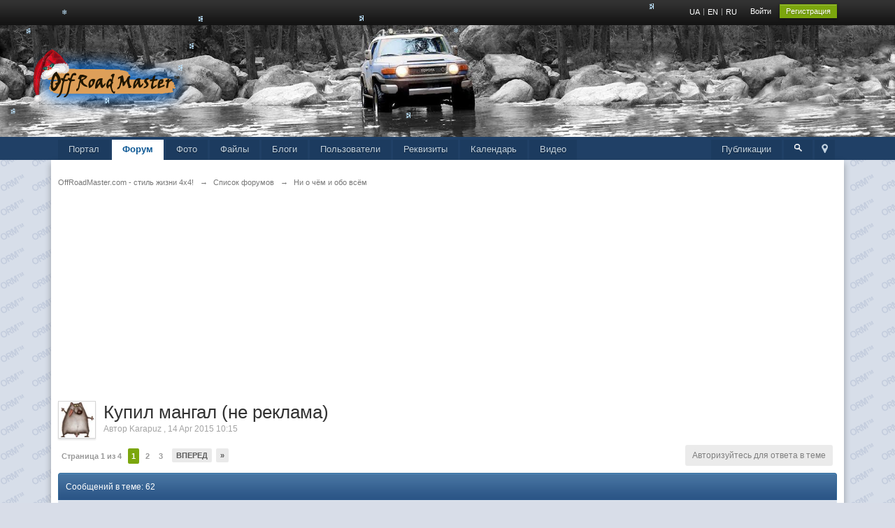

--- FILE ---
content_type: text/html;charset=UTF-8
request_url: https://www.offroadmaster.com/topic/56905-%D0%BA%D1%83%D0%BF%D0%B8%D0%BB-%D0%BC%D0%B0%D0%BD%D0%B3%D0%B0%D0%BB-%D0%BD%D0%B5-%D1%80%D0%B5%D0%BA%D0%BB%D0%B0%D0%BC%D0%B0/
body_size: 40095
content:
<!DOCTYPE html>
   <html class='ipbDefault' lang="ru"  xmlns:fb="https://www.facebook.com/2008/fbml"> <head>
<div id="fb-root"></div>
<!-- Google tag (gtag.js) -->
<script async src="https://www.googletagmanager.com/gtag/js?id=G-H2V6MPPFFH"></script>
<script>
  window.dataLayer = window.dataLayer || [];
  function gtag(){dataLayer.push(arguments);}
  gtag('js', new Date());

  gtag('config', 'G-H2V6MPPFFH');
</script>
<script>(function(d, s, id) {
  var js, fjs = d.getElementsByTagName(s)[0];
  if (d.getElementById(id)) return;
  js = d.createElement(s); js.id = id;
  js.src = 'https://connect.facebook.net/ru_RU/sdk.js#xfbml=1&version=v2.12&appId=159482257408056&autoLogAppEvents=1';
  fjs.parentNode.insertBefore(js, fjs);
}(document, 'script', 'facebook-jssdk'));</script>
      <meta charset="UTF-8" />
      <title>Купил мангал (не реклама) - Ни о чём и обо всём - OffRoadMaster.com - стиль жизни 4х4!</title>
      <meta http-equiv='X-UA-Compatible' content='IE=edge' />
      <link rel="shortcut icon" href="https://www.offroadmaster.com/favicon.ico" />
      <link rel="image_src" href='https://www.offroadmaster.com//public/style_images/master/meta_image.png' />
      <script type='text/javascript'>
      //<![CDATA[
         jsDebug        = 0; /* Must come before JS includes */
         DISABLE_AJAX   = parseInt(0); /* Disables ajax requests where text is sent to the DB; helpful for charset issues */
         inACP       = false;
         var isRTL      = false;
         var rtlIe      = '';
         var rtlFull    = '';
      //]]>
      </script>
      
	
				
			<link rel="stylesheet" type="text/css"  href="https://www.offroadmaster.com/public/style_css/prettify.css?ipbv=2bfb637e8b3618a240179b1899792b79" />
		
	
	

	
	<style type="text/css" >
		/* Inline CSS */
		
/* CSS: ipb_help*/

	</style>
	

	<style type="text/css" >
		/* Inline CSS */
		
/* CSS: tagscloud*/

	</style>
	

	<style type="text/css" >
		/* Inline CSS */
		
/* CSS: ipb_mlist_addon*/
#member_alpha_ru
li{padding:2px
7px}#member_alpha_ru
li.active{padding:7px
15px}
	</style>
	

	<style type="text/css" title="Main" media="screen,print">
		/* Inline CSS */
		
/* CSS: ipb_styles*/
.boxedcontainer{max-width:1170px;margin:auto;padding:0px
30px}#outerImageContainer{font-size:0px!important}@font-face{font-family:"BenKrush";src:url("./fonts/benkrush.eot");src:url("./fonts/benkrush.eot?#iefix") format("embedded-opentype"), url("./fonts/benkrush.otf") format("opentype"), url("./fonts/benkrush.svg") format("svg"), url("./fonts/benkrush.ttf") format("truetype"), url("./fonts/benkrush.woff") format("woff"), url("./fonts/benkrush.woff2") format("woff2");font-weight:900;font-style:normal}@media screen and (min-width: 0px) and (max-width: 500px){#facebook{display:none}.hide{display:none!important}table.ipb_table
td{padding:0px!important}}.desc
a{color:#225985 !important;font-weight:600}maintitlep{background:#2c5687 url(https://ipb.offroadmaster.com/public/style_images/master/maintitle.png) repeat-x top;color:#fff;padding:10px
10px 11px;font-size:16px;font-weight:300;-moz-border-radius:4px 4px 0 0;-webkit-border-top-left-radius:4px;-webkit-border-top-right-radius:4px;border-radius:4px 4px 0 0;-webkit-box-shadow:inset 0px 1px 0 #528cbc;-moz-box-shadow:inset 0px 1px 0 #528cbc;box-shadow:inset 0px 1px 0 #528cbc;border-width:1px 1px 0 1px;border-color:#316897;border-style:solid}.imgviewgal{display:inline-block;margin:8px
!important;padding:4px
6px !important;box-shadow:0px 3px 4px rgba(0,0,0,0.1);background:#fff;min-width:108px;-webkit-box-sizing:border-box;-moz-box-sizing:border-box;box-sizing:border-box;position:relative}.bannercontainer{width:100%;position:relative !important;padding:0}.banner{width:100%;position:relative}body,div,dl,dt,dd,ul,ol,li,h1,h2,h3,h4,h5,h6,pre,form,fieldset,input,textarea,p,blockquote,th,td{margin:0;padding:0}table{border-collapse:collapse;border-spacing:0}fieldset,img{border:0}address,caption,cite,code,dfn,th,var{font-style:normal;font-weight:normal}ol,ul{list-style:none}caption,th{text-align:left}h1,h2,h3,h4,h5,h6{font-size:100%;font-weight:normal}q:before,q:after{content:''}abbr,acronym{border:0}hr{display:none}address{display:inline}html,body{background:url(https://www.offroadmaster.com//public/style_images/master/bg.gif) #d8dde8;color:#5a5a5a}body{font:normal 13px helvetica,arial,sans-serif;position:relative}input,select{font:normal 13px helvetica,arial,sans-serif}h3,strong{font-weight:bold}em{font-style:italic}img,.input_check,.input_radio{}legend{display:none}table{width:100%}td{padding:3px}a{color:#225985;text-decoration:none}a:hover{color:#328586}.ipsList_inline>li{display:inline-block;margin:0
3px}.ipsList_inline>li:first-child{margin-left:0}.ipsList_inline>li:last-child{margin-right:0}.ipsList_inline.ipsList_reset>li:first-child{margin-left:3px}.ipsList_inline.ipsList_reset>li:last-child{margin-right:3px}.ipsList_inline.ipsList_nowrap{white-space:nowrap}.ipsList_withminiphoto>li{margin-bottom:8px}.ipsList_withmediumphoto > li
.list_content{margin-left:60px}.ipsList_withminiphoto > li
.list_content{margin-left:40px}.ipsList_withtinyphoto > li
.list_content{margin-left:30px}.list_content{word-wrap:break-word}.ipsList_data
li{margin-bottom:6px;line-height:1.3}.ipsList_data
.row_data{display:inline-block;word-wrap:break-word;max-width:100%}.ipsList_data .row_title, .ipsList_data
.ft{display:inline-block;float:left;width:120px;font-weight:bold;text-align:right;padding-right:10px}.ipsList_data.ipsList_data_thin .row_title, .ipsList_data.ipsList_data_thin
.ft{width:80px}.ipsType_pagetitle,.ipsType_subtitle{font:300 26px/1.3 Helvetica,Arial,sans-serif;color:#323232}.ipsType_subtitle{font-size:18px}.ipsType_sectiontitle{font-size:16px;font-weight:normal;color:#595959;padding:5px
0;border-bottom:1px solid #ececec}.ipsType_pagedesc{color:#7f7f7f;line-height:1.5}.ipsType_pagedesc
a{text-decoration:underline}.ipsType_textblock{line-height:1.5;color:#282828}.ipsType_small{font-size:12px}.ipsType_smaller, .ipsType_smaller
a{font-size:11px !important}.ipsType_smallest, .ipsType_smallest
a{font-size:10px !important}.ipsReset{margin:0px
!important;padding:0px
!important}#content,.main_width{margin:0
auto;width:87% !important;min-width:960px}#branding,#header_bar,#primary_nav{min-width:980px}#content{background:#fff;padding:10px
10px;line-height:120%;-webkit-box-shadow:0 5px 9px rgba(0,0,0,0.3);-moz-box-shadow:0 5px 9px rgba(0,0,0,0.3);box-shadow:0 5px 9px rgba(0,0,0,0.3)}.row1,.post_block.row1{background-color:#fff}.row2,.post_block.row2{background-color:#f1f6f9}.unread{background-color:#f7fbfc}.unread .altrow,.unread.altrow{background-color:#E2E9F0}.highlighted, .highlighted
.altrow{background-color:#d6e4f0}.ipsBox{background:#ebf0f3}.ipsBox_notice,.ipsBox_highlight{background:#f4fcff;border-bottom:1px solid #cae9f5}a.ipsBadge:hover{color:#fff}.ipsBadge_green{background:#7ba60d}.ipsBadge_purple{background:#af286d}.ipsBadge_grey{background:#5b5b5b}.ipsBadge_lightgrey{background:#b3b3b3}.ipsBadge_orange{background:#ED7710}.ipsBadge_red{background:#bf1d00}.bar{background:#eff4f7;padding:8px
10px}.bar.altbar{background:#b6c7db;color:#1d3652}.header{background:#b6c7db;color:#1d3652}body .ipb_table .header a,
body .topic_options
a{color:#1d3652}.post_block{background:#fff;border-bottom:1px solid #D6E2EB}.post_body
.post{color:#282828}.bbc_url,.bbc_email{color:#0f72da;text-decoration:underline}.date, .poll_question
.votes{color:#747474;font-size:11px}.no_messages{background-color:#f6f8fa;color:#1c2837;padding:15px
10px}.tab_bar{background-color:#e4ebf2;color:#4a6784}.tab_bar
li.active{background-color:#243f5c;color:#fff}.tab_bar.no_title.mini{border-bottom:8px solid #243f5c}.ipbmenu_content,.ipb_autocomplete{background-color:#f7f9fb;border:1px
solid #d5dde5;-webkit-box-shadow:rgba(0, 0, 0, 0.3) 0px 6px 6px;box-shadow:rgba(0, 0, 0, 0.3) 0px 6px 6px}.ipbmenu_content li, .ipb_autocomplete
li{border-bottom:1px solid #d5dde5}.ipb_autocomplete
li.active{background:#d5dde5}.ipbmenu_content a:hover{background:#d5dde5}.input_submit{background:#212121 url(https://www.offroadmaster.com//public/style_images/master/topic_button.png) repeat-x top;color:#fff;-moz-border-radius:3px;-webkit-border-radius:3px;border-radius:3px;-moz-box-shadow:inset 0 1px 0 0 #5c5c5c, 0px 2px 3px rgba(0,0,0,0.2);-webkit-box-shadow:inset 0 1px 0 0 #5c5c5c, 0px 2px 3px rgba(0,0,0,0.2);box-shadow:inset 0 1px 0 0 #5c5c5c, 0px 2px 3px rgba(0,0,0,0.2);border-color:#212121}.input_submit:hover{color:#fff}.input_submit.alt{background:#e2e9f0;border-color:#dae2ea;color:#464646;-moz-box-shadow:inset 0 1px 0 0 #eff3f8, 0px 2px 3px rgba(0,0,0,0.2);-webkit-box-shadow:inset 0 1px 0 0 #eff3f8, 0px 2px 3px rgba(0,0,0,0.2);box-shadow:inset 0 1px 0 0 #eff3f8, 0px 2px 3px rgba(0,0,0,0.2)}.input_submit.alt:hover{color:#464646}.input_submit.delete{background:#ad2930;border-color:#C8A5A4 #962D29 #962D29 #C8A5A4;color:#fff;-moz-box-shadow:inset 0 1px 0 0 #C8A5A4, 0px 2px 3px rgba(0,0,0,0.2);-webkit-box-shadow:inset 0 1px 0 0 #C8A5A4, 0px 2px 3px rgba(0,0,0,0.2);box-shadow:inset 0 1px 0 0 #C8A5A4, 0px 2px 3px rgba(0,0,0,0.2)}.input_submit.delete:hover{color:#fff}body#ipboard_body fieldset.submit,
body#ipboard_body
p.submit{background-color:#d1ddea}.moderated, body .moderated td, .moderated td.altrow, .post_block.moderated,
body td.moderated, body
td.moderated{background-color:#f8f1f3}.post_block.moderated{border-color:#e9d2d7}.moderated
.row2{background-color:#f0e0e3}.moderated, .moderated
a{color:#6f3642}body#ipboard_body.redirector{background:#fff !important}#header_bar{background:#323232 url(https://www.offroadmaster.com//public/style_images/master/user_navigation.png) repeat-x bottom;padding:0;text-align:right}#admin_bar{font-size:11px;line-height:36px}#admin_bar li.active
a{color:#fc6d35}#admin_bar
a{color:#8a8a8a}#admin_bar a:hover{color:#fff}#user_navigation{color:#9f9f9f;font-size:11px}#user_navigation
a{color:#fff}#user_navigation .ipsList_inline
li{margin:0}#user_navigation.not_logged_in{height:26px;padding:6px
0 4px}#user_link{font-size:12px;color:#fff;padding:0
12px;height:36px;line-height:36px;display:inline-block;margin-right:15px;outline:0}#user_link_dd,.dropdownIndicator{display:inline-block;width:9px;height:5px;background:url(https://www.offroadmaster.com//public/style_images/master/header_dropdown.png) no-repeat left}#user_link:hover,#notify_link:hover,#inbox_link:hover{background-color:#323232}#user_link_menucontent #links
li{width:50%;float:left;margin:3px
0;text-shadow:0px 1px 0 rgba(255,255,255,1);white-space:nowrap}#user_link.menu_active{background:#fff;color:#323232}#user_link.menu_active #user_link_dd, .menu_active .dropdownIndicator, li.active
.dropdownIndicator{background-position:right}#community_app_menu .menu_active
.dropdownIndicator{background-position:left}#community_app_menu li.active .menu_active
.dropdownIndicator{background-position:right}#user_link_menucontent
#statusForm{margin-bottom:15px}#user_link_menucontent
#statusUpdate{margin-bottom:5px}#user_link_menucontent>div{margin-left:15px;width:265px;text-align:left}#statusSubmitGlobal{margin-top:3px}#user_link.menu_active,#notify_link.menu_active,#inbox_link.menu_active{background-position:bottom;background-color:#fff;-moz-border-radius:3px 3px 0 0;-webkit-border-top-left-radius:3px;-webkit-border-top-right-radius:3px;border-radius:3px 3px 0 0}#notify_link,#inbox_link{vertical-align:middle;width:18px;height:15px;padding:13px
24px 8px 12px;position:relative}#notify_link{background:url(https://www.offroadmaster.com//public/style_images/master/icon_notify.png) no-repeat top}#inbox_link{background:url(https://www.offroadmaster.com//public/style_images/master/icon_inbox.png) no-repeat top}#user_navigation
#register_link{background:#7ba60d;color:#fff;display:inline-block;padding:3px
8px;border:1px
solid #7ba60d;-webkit-box-shadow:inset 0px 1px 0 rgba(255,255,255,0.2), 0px 1px 4px rgba(0,0,0,0.4);-moz-box-shadow:inset 0px 1px 0 rgba(255,255,255,0.2), 0px 1px 4px rgba(0,0,0,0.4);box-shadow:inset 0px 1px 0 rgba(255,255,255,0.2), 0px 1px 4px rgba(0,0,0,0.4);text-shadow:0px 1px 2px rgba(0,0,0,0.3)}#branding{background:#0f3854 url(https://www.offroadmaster.com//public/style_images/master/branding_bg.png) repeat-x;border-bottom:1px solid #1b3759;min-height:64px}#logo{display:inline}#primary_nav{background:#204066;font-size:13px;padding:4px
0 0 0}#community_app_menu>li{margin:0px
3px 0 0;position:relative}#community_app_menu>li>a{color:#c5d5e2;background:#1c3b5f;display:block;padding:6px
15px 8px;text-shadow:0px 1px 1px rgba(0,0,0,0.5)}#community_app_menu>li>a:hover,#community_app_menu>li>a.menu_active{background:#173455;color:#fff}#community_app_menu>li.active>a{background:#fff;color:#0b5794;font-weight:bold;margin-top:0;text-shadow:none}#quickNavLaunch
span{background:url(https://www.offroadmaster.com//public/style_images/master/icon_quicknav.png) no-repeat top;width:13px;height:13px;display:inline-block}#quickNavLaunch:hover
span{background:url(https://www.offroadmaster.com//public/style_images/master/icon_quicknav.png) no-repeat bottom}#primary_nav
#quickNavLaunch{padding:6px
8px 8px}#more_apps_menucontent,.submenu_container{background:#173455;font-size:12px;border:0;min-width:140px}#more_apps_menucontent li, .submenu_container
li{padding:0;border:0;float:none !important;min-width:150px}#more_apps_menucontent a, .submenu_container
a{display:block;padding:8px
10px;color:#fff;text-shadow:0px 1px 1px rgba(0,0,0,0.5)}#more_apps_menucontent li:hover, .submenu_container li:hover{background-color:#fff !important}#more_apps_menucontent li:hover a, .submenu_container li:hover
a{color:#000;text-shadow:none}#community_app_menu .submenu_container,#more_apps_menucontent.submenu_container{width:260px}#community_app_menu .submenu_container li,
#more_apps_menucontent.submenu_container
li{width:260px}.breadcrumb{color:#777;font-size:11px}.breadcrumb
a{color:#777}.breadcrumb li
.nav_sep{margin:0
5px 0 0}.breadcrumb li:first-child{margin-left:0}.breadcrumb.top{margin-bottom:10px}.breadcrumb.bottom{margin-top:10px;width:100%}.ipsHeaderMenu{background:#fff;background:-moz-linear-gradient(top, #fff 0%, #f6f6f6 70%, #ededed 100%);background:-webkit-gradient(linear, left top, left bottom, color-stop(0%,#ffffff), color-stop(70%,#f6f6f6), color-stop(100%,#ededed));padding:10px;-moz-border-radius:0 0 6px 6px;-webkit-border-bottom-right-radius:6px;-webkit-border-bottom-left-radius:6px;border-radius:0 0 6px 6px;overflow:hidden;width:340px}.ipsHeaderMenu
.ipsType_sectiontitle{margin-bottom:8px}#user_notifications_link_menucontent.ipsHeaderMenu,#user_inbox_link_menucontent.ipsHeaderMenu{width:300px}#search{margin:0
1px}#main_search{font-size:12px;border:0;padding:0;background:transparent;width:130px;outline:0}#main_search.inactive{color:#bcbcbc}#search_wrap{position:relative;background:#fff;display:block;padding:0
26px 0 4px;height:26px;line-height:25px;-moz-border-radius:3px 4px 4px 3px;-webkit-border-top-left-radius:3px;-webkit-border-top-right-radius:4px;-webkit-border-bottom-right-radius:4px;-webkit-border-bottom-left-radius:3px;border-radius:3px 4px 4px 3px;-webkit-box-shadow:0px 2px 4px rgba(0,0,0,0.2);-moz-box-shadow:0px 2px 4px rgba(0,0,0,0.2);box-shadow:0px 2px 4px rgba(0,0,0,0.2);min-width:197px}#adv_search{width:16px;height:16px;background:url(https://www.offroadmaster.com//public/style_images/master/advanced_search.png) no-repeat right 50%;text-indent:-3000em;display:inline-block;margin:4px
0 4px 4px}#search
.submit_input{background:#7ba60d url(https://www.offroadmaster.com//public/style_images/master/search_icon.png) no-repeat 50%;text-indent:-3000em;padding:0;border:0;border:1px
solid #7ba60d;display:block;width:26px;height:26px;position:absolute;right:0;top:0;bottom:0;-moz-border-radius:0 3px 3px 0;-webkit-border-top-right-radius:3px;-webkit-border-bottom-right-radius:3px;border-radius:0 3px 3px 0;-webkit-box-shadow:inset 0px 1px 0 rgba(255,255,255,0.2);-moz-box-shadow:inset 0px 1px 0 rgba(255,255,255,0.2);box-shadow:inset 0px 1px 0 rgba(255,255,255,0.2)}#search_options{font-size:9px;height:20px;line-height:20px;margin:3px
3px 3px 0;padding:0
6px;-moz-border-radius:3px;-webkit-border-radius:3px;border-radius:3px;background:#eaeaea;display:inline-block;float:right;max-width:80px;text-overflow:ellipsis;overflow:hidden}#search_options_menucontent{min-width:100px;white-space:nowrap}#search_options_menucontent
input{margin-right:10px}#search_options_menucontent
li{border-bottom:0}#search_options_menucontent
label{cursor:pointer}#backtotop{width:24px;height:24px;line-height:20px;left:50%;margin-left:-12px;position:absolute;display:inline-block;background:#bdbdbd;text-align:center;-moz-border-radius:16px;-webkit-border-radius:16px;border-radius:16px;opacity:0.4;outline:0}#backtotop:hover{background:#af286d;color:#fff;opacity:1}#footer_utilities{padding:10px;font-size:11px;position:relative}#footer_utilities .ipsList_inline>li>a{margin-right:0px;padding:4px
10px}#footer_utilities
a.menu_active{background:#F7F9FB;margin-top:-5px;padding:3px
9px 4px !important;z-index:20000;position:relative;display:inline-block;border:1px
solid #D5DDE5;border-bottom:0}#copyright{color:#848484;text-align:right;text-shadow:0px 1px 0px #fff}#copyright
a{color:#848484}#ipsDebug_footer{max-width:900px;width:100%;margin:8px
auto 0px auto;text-align:center;color:#404040;text-shadow:0px 1px 0px #fff;font-size:11px}#ipsDebug_footer
strong{margin-left:20px}#ipsDebug_footer
a{color:#404040}#rss_menu{background-color:#fef3d7;border:1px
solid #ed7710}#rss_menu
li{border-bottom:1px solid #fce19b}#rss_menu
a{color:#ed7710;padding:5px
8px}#rss_menu a:hover{background-color:#ed7710;color:#fff}.ipsUserPhoto{padding:1px;border:1px
solid #d5d5d5;background:#fff;-webkit-box-shadow:0px 2px 2px rgba(0,0,0,0.1);-moz-box-shadow:0px 2px 2px rgba(0,0,0,0.1);box-shadow:0px 2px 2px rgba(0,0,0,0.1)}.ipsUserPhotoLink:hover
.ipsUserPhoto{border-color:#7d7d7d}.ipsUserPhoto_variable{max-width:155px}.ipsUserPhoto_large{max-width:90px;max-height:90px}.ipsUserPhoto_medium{width:50px;height:50px}.ipsUserPhoto_mini{width:30px;height:30px}.ipsUserPhoto_tiny{width:20px;height:20px}.ipsUserPhoto_icon{width:16px;height:16px}.general_box{background:#fcfcfc;margin-bottom:10px}.general_box
h3{font:normal 14px helvetica, arial, sans-serif;padding:8px
10px;background:#DBE2EC;color:#204066}.general_box
.none{color:#bcbcbc}.ipsBox,.ipsPad{padding:0px}.ipsPad_double{padding:9px
19px}.ipsBox_withphoto{margin-left:65px}.ipsBox_container{background:#fff;border:1px
solid #dbe4ef}.ipsBox_container.moderated{background:#f8f1f3;border:1px
solid #d6b0bb}.ipsBox_notice{padding:10px;line-height:1.6;margin-bottom:10px}.ipsBox_container
.ipsBox_notice{margin:-10px -10px 10px -10px}.ipsPad_half{padding:4px
!important}.ipsPad_left{padding-left:9px}.ipsPad_top{padding-top:9px}.ipsPad_top_slimmer{padding-top:7px}.ipsPad_top_half{padding-top:4px}.ipsPad_top_bottom{padding-top:9px;padding-bottom:9px}.ipsPad_top_bottom_half{padding-top:4px;padding-bottom:4px}.ipsMargin_top{margin-top:9px}.ipsBlendLinks_target
.ipsBlendLinks_here{opacity:0.5;-webkit-transition:all 0.1s ease-in-out;-moz-transition:all 0.2s ease-in-out}.ipsBlendLinks_target:hover
.ipsBlendLinks_here{opacity:1}.block_list>li{padding:5px
10px;border-bottom:1px solid #f2f2f2}.ipsModMenu{width:15px;height:15px;display:inline-block;text-indent:-2000em;background:url(https://www.offroadmaster.com//public/style_images/master/moderation_cog.png) no-repeat;margin-right:5px;vertical-align:middle}.ipsBadge{display:inline-block;height:15px;line-height:16px;padding:0
5px;font-size:9px;font-weight:bold;text-transform:uppercase;color:#fff;-moz-border-radius:4px;-webkit-border-radius:4px;border-radius:4px;vertical-align:middle}.ipsBadge.has_icon
img{max-height:7px;vertical-align:baseline}#nav_app_ipchat
.ipsBadge{position:absolute}#ajax_loading{background:#95C715;background:-moz-linear-gradient(top, #95C715 0%, #7BA60D 100%);background:-webkit-gradient(linear, left top, left bottom, color-stop(0%,#95C715), color-stop(100%,#7BA60D));background:linear-gradient(top, #95C715 0%,#7BA60D 100%);border:1px
solid #7BA60D;color:#fff;text-align:center;padding:5px
0 8px;width:8%;top:0px;left:46%;-moz-border-radius:0 0 5px 5px;-webkit-border-bottom-right-radius:5px;-webkit-border-bottom-left-radius:5px;border-radius:0 0 5px 5px;z-index:10000;position:fixed;-moz-box-shadow:0px 3px 5px rgba(0,0,0,0.2), inset 0px -1px 0px rgba(255,255,255,0.2);-webkit-box-shadow:0px 3px 5px rgba(0,0,0,0.2), inset 0px -1px 0px rgba(255,255,255,0.2);box-shadow:0px 3px 5px rgba(0,0,0,0.2), inset 0px -1px 0px rgba(255,255,255,0.2)}#ipboard_body.redirector{width:500px;margin:150px
auto 0 auto}#ipboard_body.minimal{margin-top:40px}#ipboard_body.minimal
#content{-moz-border-radius:10px;-webkit-border-radius:10px;border-radius:10px;padding:20px
30px}#ipboard_body.minimal
h1{font-size:32px}#ipboard_body.minimal
.ipsType_pagedesc{font-size:16px}.progress_bar{background-color:#fff;border:1px
solid #d5dde5}.progress_bar
span{background:#243f5c url(https://www.offroadmaster.com//public/style_images/master/gradient_bg.png) repeat-x left 50%;color:#fff;font-size:0em;font-weight:bold;text-align:center;text-indent:-2000em;height:10px;display:block;overflow:hidden}.progress_bar.limit
span{background:#b82929 url(https://www.offroadmaster.com//public/style_images/master/progressbar_warning.png) repeat-x center}.progress_bar span
span{display:none}.progress_bar.user_warn{margin:0
auto;width:80%}.progress_bar.user_warn
span{height:6px}.progress_bar.topic_poll{border:1px
solid #d5dde5;margin-top:2px;width:40%}li.rating
a{outline:0}.antispam_img{margin:0
3px 5px 0}span.error{color:#ad2930;font-weight:bold;clear:both}#recaptcha_widget_div{max-width:350px}#recaptcha_table{border:0
!important}.mediatag_wrapper{position:relative;padding-bottom:56.25%;padding-top:30px;height:0;overflow:hidden}.mediatag_wrapper iframe,
.mediatag_wrapper object,
.mediatag_wrapper
embed{position:absolute;top:0;left:0;width:100%;height:100%}.tab_filters ul, .tab_filters li, fieldset.with_subhead span.desc, fieldset.with_subhead label,.user_controls
li{display:inline}.right{float:right}.left{float:left}.hide{display:none}.short{text-align:center}.clear{clear:both}.clearfix:after{content:".";display:block;height:0;clear:both;visibility:hidden}.faded{opacity:0.5}.clickable{cursor:pointer}.reset_cursor{cursor:default}.bullets ul, .bullets ol,ul.bullets,ol.bullets{list-style:disc;margin-left:30px;line-height:150%;list-style-image:none}.maintitle{background:#2c5687 url(https://www.offroadmaster.com//public/style_images/master/maintitle.png) repeat-x top;color:#fff;padding:10px
10px 11px;font-size:16px;font-weight:300;-moz-border-radius:4px 4px 0 0;-webkit-border-top-left-radius:4px;-webkit-border-top-right-radius:4px;border-radius:4px 4px 0 0;-webkit-box-shadow:inset 0px 1px 0 #528cbc;-moz-box-shadow:inset 0px 1px 0 #528cbc;box-shadow:inset 0px 1px 0 #528cbc;border-width:1px 1px 0 1px;border-color:#316897;border-style:solid}.maintitle
a{color:#fff}.collapsed
.maintitle{opacity:0.2;-moz-border-radius:4px;-webkit-border-radius:4px;border-radius:4px}.collapsed .maintitle:hover{opacity:0.4}.maintitle
.toggle{visibility:hidden;background:url(https://www.offroadmaster.com//public/style_images/master/cat_minimize.png) no-repeat;text-indent:-3000em;width:25px;height:25px;display:block;outline:0}.maintitle:hover
.toggle{visibility:visible}.collapsed
.toggle{background-image:url(https://www.offroadmaster.com//public/style_images/master/cat_maximize.png)}#user_navigation #new_msg_count, .poll_question h4,.rounded{border-radius:6px;-moz-border-radius:6px;-webkit-border-radius:6px}.desc, .desc.blend_links a,p.posted_info{font-size:12px;color:#777}.desc.lighter, .desc.lighter.blend_links
a{color:#a4a4a4}.cancel{color:#ad2930;font-size:0.9em;font-weight:bold}em.moderated{font-size:11px;font-style:normal;font-weight:bold}.positive{color:#6f8f52}.negative{color:#c7172b}.searchlite{background-color:yellow;color:red;font-size:14px}.activeuserposting{font-style:italic}.col_f_post{width:250px !important}.is_mod
.col_f_post{width:210px !important}td.col_c_post{padding-top:10px !important;width:250px}.col_f_icon{padding:10px
0 0 0 !important;width:24px !important;text-align:center;vertical-align:middle}.col_n_icon{vertical-align:middle;width:24px;padding:0
!important}.col_f_views,.col_m_replies{width:100px !important;text-align:right;white-space:nowrap}.col_f_mod,.col_m_mod,.col_n_mod{width:40px;text-align:right}.col_f_preview{width:20px !important;text-align:right}.col_c_icon{padding:10px
5px 10px 5px !important;width:33px;vertical-align:middle;text-align:center}.col_c_post
.ipsUserPhoto{margin-top:3px}.col_n_date{width:250px}.col_m_photo,.col_n_photo{width:30px}.col_m_mod{text-align:right}.col_r_icon{width:3%}.col_f_topic,.col_m_subject{width:49%}.col_f_starter,.col_r_total,.col_r_comments{width:10%}.col_m_date,.col_r_updated,.col_r_section{width:18%}.col_c_stats{width:15%;text-align:right}.col_c_forum{width:auto}.col_mod,.col_r_mod{width:3%}.col_r_title{width:26%}table.ipb_table{width:100%;line-height:1.3;border-collapse:collapse}table.ipb_table
td{padding:10px;border-bottom:1px solid #f3f3f3}table.ipb_table tr.unread
h4{font-weight:bold}table.ipb_table tr.highlighted
td{border-bottom:0}table.ipb_table
th{font-size:11px;font-weight:bold;padding:8px
6px}.last_post{margin-left:45px}table.ipb_table h4,
table.ipb_table
.topic_title{font-size:14px;display:inline-block}table.ipb_table  .unread
.topic_title{font-weight:bold}table.ipb_table
.ipsModMenu{visibility:hidden}table.ipb_table tr:hover .ipsModMenu, table.ipb_table tr
.ipsModMenu.menu_active{visibility:visible}#announcements
h4{display:inline}#announcements
td{border-bottom:1px solid #fff}.forum_data{font-size:11px;color:#5c5c5c;display:inline-block;white-space:nowrap;margin:0px
0 0 8px}.desc_more{background:url(https://www.offroadmaster.com//public/style_images/master/desc_more.png) no-repeat top;display:inline-block;width:13px;height:13px;text-indent:-2000em}.desc_more:hover{background-position:bottom}.category_block .ipb_table
h4{font-size:15px;word-wrap:break-word}table.ipb_table
.subforums{margin:2px
0 3px 5px;padding-left:20px;background:url(https://www.offroadmaster.com//public/style_images/master/subforum_stem.png) no-repeat left 4px}table.ipb_table .subforums
li.unread{font-weight:bold}table.ipb_table
.expander{visibility:hidden;width:16px;height:16px;display:inline-block}table.ipb_table tr:hover
.expander{visibility:visible;opacity:0.2}table.ipb_table
td.col_f_preview{cursor:pointer}table.ipb_table tr td:hover .expander,.expander.open,.expander.loading{visibility:visible !important;opacity:1}table.ipb_table
.expander.closed{background:url(https://www.offroadmaster.com//public/style_images/master/icon_expand_close.png) no-repeat top}table.ipb_table
.expander.open{background:url(https://www.offroadmaster.com//public/style_images/master/icon_expand_close.png) no-repeat bottom}table.ipb_table
.expander.loading{background:url(https://www.offroadmaster.com//public/style_images/master/loading.gif) no-repeat}table.ipb_table .preview
td{padding:20px
10px 20px 29px;z-index:20000;border-top:0}table.ipb_table .preview td>div{line-height:1.4;position:relative}table.ipb_table .preview
td{-webkit-box-shadow:0px 4px 5px rgba(0,0,0,0.15);-moz-box-shadow:0px 4px 5px rgba(0,0,0,0.15);box-shadow:0px 4px 5px rgba(0,0,0,0.15);border:1px
solid #D6E4F0}.preview_col{margin-left:80px}.preview_info{border-bottom:1px solid #eaeaea;padding-bottom:3px;margin:-3px 0 3px}table.ipb_table
.mini_pagination{opacity:0.5}table.ipb_table tr:hover
.mini_pagination{opacity:1}.ipsLayout.ipsLayout_withleft{padding-left:210px}.ipsBox.ipsLayout.ipsLayout_withleft{padding-left:220px}.ipsLayout.ipsLayout_withright{padding-right:210px;clear:left}.ipsBox.ipsLayout.ipsLayout_withright{padding-right:220px}.ipsLayout_content, .ipsLayout .ipsLayout_left,.ipsLayout_right{position:relative}.ipsLayout_content{width:100%;float:left}.ipsLayout
.ipsLayout_left{width:200px;margin-left:-210px;float:left}.ipsLayout
.ipsLayout_right{width:200px;margin-right:-210px;float:right}.ipsLayout_largeleft.ipsLayout_withleft{padding-left:280px}.ipsBox.ipsLayout_largeleft.ipsLayout_withleft{padding-left:290px}.ipsLayout_largeleft.ipsLayout
.ipsLayout_left{width:270px;margin-left:-280px}.ipsLayout_largeright.ipsLayout_withright{padding-right:280px}.ipsBox.ipsLayout_largeright.ipsLayout_withright{padding-right:290px}.ipsLayout_largeright.ipsLayout
.ipsLayout_right{width:270px;margin-right:-280px}.ipsLayout_smallleft.ipsLayout_withleft{padding-left:150px}.ipsBox.ipsLayout_smallleft.ipsLayout_withleft{padding-left:160px}.ipsLayout_smallleft.ipsLayout
.ipsLayout_left{width:140px;margin-left:-150px}.ipsLayout_smallright.ipsLayout_withright{padding-right:150px}.ipsBox.ipsLayout_smallright.ipsLayout_withright{padding-right:160px}.ipsLayout_smallright.ipsLayout
.ipsLayout_right{width:140px;margin-right:-150px}.ipsLayout_tinyleft.ipsLayout_withleft{padding-left:50px}.ipsBox.ipsLayout_tinyleft.ipsLayout_withleft{padding-left:60px}.ipsLayout_tinyleft.ipsLayout
.ipsLayout_left{width:40px;margin-left:-50px}.ipsLayout_tinyright.ipsLayout_withright{padding-right:50px}.ipsBox.ipsLayout_tinyright.ipsLayout_withright{padding-right:60px}.ipsLayout_tinyright.ipsLayout
.ipsLayout_right{width:40px;margin-right:-50px}.ipsLayout_bigleft.ipsLayout_withleft{padding-left:330px}.ipsBox.ipsLayout_bigleft.ipsLayout_withleft{padding-left:340px}.ipsLayout_bigleft.ipsLayout
.ipsLayout_left{width:320px;margin-left:-330px}.ipsLayout_bigright.ipsLayout_withright{padding-right:330px}.ipsBox.ipsLayout_bigright.ipsLayout_withright{padding-right:340px}.ipsLayout_bigright.ipsLayout
.ipsLayout_right{width:320px;margin-right:-330px}.ipsLayout_hugeleft.ipsLayout_withleft{padding-left:380px}.ipsBox.ipsLayout_hugeleft.ipsLayout_withleft{padding-left:390px}.ipsLayout_hugeleft.ipsLayout
.ipsLayout_left{width:370px;margin-left:-380px}.ipsLayout_hugeright.ipsLayout_withright{padding-right:380px}.ipsBox.ipsLayout_hugeright.ipsLayout_withright{padding-right:390px}.ipsLayout_hugeright.ipsLayout
.ipsLayout_right{width:370px;margin-right:-380px}.ipsField
.ipsField_title{font-weight:bold;font-size:15px}.ipsForm_required{color:#ab1f39;font-weight:bold}.ipsForm_horizontal
.ipsField_title{float:left;width:185px;padding-right:15px;text-align:right;line-height:1.8}.ipsForm_horizontal
.ipsField{margin-bottom:15px}.ipsForm_horizontal .ipsField_content, .ipsForm_horizontal
.ipsField_submit{margin-left:200px}.ipsForm_horizontal
.ipsField_checkbox{margin:0
0 5px 200px}.ipsForm_horizontal .ipsField_select
.ipsField_title{line-height:1.6}.ipsForm_vertical
.ipsField{margin-bottom:10px}.ipsForm_vertical
.ipsField_content{margin-top:3px}.ipsForm .ipsField_checkbox
.ipsField_content{margin-left:25px}.ipsForm .ipsField_checkbox
input{float:left;margin-top:3px}.ipsField_primary
input{font-size:18px}.ipsForm_submit{background:#e4e4e4;background:-moz-linear-gradient(top, #e4e4e4 0%, #ccc 100%);background:-webkit-gradient(linear, left top, left bottom, color-stop(0%,#e4e4e4), color-stop(100%,#cccccc));padding:5px
10px;text-align:right;border-top:1px solid #ccc;margin-top:25px}.ipsForm_right{text-align:right}.ipsForm_left{text-align:left}.ipsForm_center{text-align:center}.ipsSettings_pagetitle{font-size:20px;margin-bottom:5px}.ipsSettings{padding:0
0px}.ipsSettings_section{margin:0
0 15px 0;border-top:1px solid #eaeaea;padding:15px
0 0 0}.ipsSettings_section>div{margin-left:175px}.ipsSettings_section > div ul
li{margin-bottom:10px}.ipsSettings_section
.desc{margin-top:3px}.ipsSettings_sectiontitle{font:bold 14px Helvetica,Arial,sans-serif;color:#151515;width:165px;padding-left:10px;float:left}.ipsSettings_fieldtitle{min-width:100px;margin-right:10px;font-size:14px;display:inline-block;vertical-align:top;padding-top:3px}.ipsTooltip{padding:5px;z-index:25000}.ipsTooltip_inner{padding:8px;background:#333;border:1px
solid #333;color:#fff;-webkit-box-shadow:0px 2px 4px rgba(0,0,0,0.3), 0px 1px 0px rgba(255,255,255,0.1) inset;-moz-box-shadow:0px 2px 4px rgba(0,0,0,0.3), 0px 1px 0px rgba(255,255,255,0.1) inset;box-shadow:0px 2px 4px rgba(0,0,0,0.3), 0px 1px 0px rgba(255,255,255,0.1) inset;-moz-border-radius:4px;-webkit-border-radius:4px;border-radius:4px;font-size:12px;text-align:center;max-width:250px}.ipsTooltip_inner
a{color:#fff}.ipsTooltip_inner
span{font-size:11px;color:#d2d2d2}.ipsTooltip.top{background:url(https://www.offroadmaster.com//public/style_images/master/stems/tooltip_top.png) no-repeat bottom center}.ipsTooltip.top_left{background-position:bottom left}.ipsTooltip.bottom{background:url(https://www.offroadmaster.com//public/style_images/master/stems/tooltip_bottom.png) no-repeat top center}.ipsTooltip.left{background:url(https://www.offroadmaster.com//public/style_images/master/stems/tooltip_left.png) no-repeat center right}.ipsTooltip.right{background:url(https://www.offroadmaster.com//public/style_images/master/stems/tooltip_right.png) no-repeat center left}.ipsHasNotifications{padding:0px
4px;height:12px;line-height:12px;background:#cf2020;color:#fff !important;font-size:9px;text-align:center;-webkit-box-shadow:0px 2px 4px rgba(0,0,0,0.3), 0px 1px 0px rgba(255,255,255,0.1) inset;-moz-box-shadow:0px 2px 4px rgba(0,0,0,0.3), 0px 1px 0px rgba(255,255,255,0.1) inset;box-shadow:0px 2px 4px rgba(0,0,0,0.3), 0px 1px 0px rgba(255,255,255,0.1) inset;-moz-border-radius:2px;-webkit-border-radius:2px;border-radius:2px;position:absolute;top:4px;left:3px}.ipsHasNotifications_blank{display:none}#chat-tab-count.ipsHasNotifications{left:auto;top:0px;right:-1px;text-shadow:none !important;position:absolute}.ipsSideMenu{padding:10px
0}.ipsSideMenu
h4{margin:0
10px 5px 25px;font-weight:bold;color:#383838}.ipsSideMenu
ul{border-top:1px solid #EDF1F5;margin-bottom:20px}.ipsSideMenu ul
li{font-size:11px;border-bottom:1px solid #EDF1F5}.ipsSideMenu ul li
a{padding:5px
10px 5px 25px;display:block}.ipsSideMenu ul li.active
a{background:#af286d url(https://www.offroadmaster.com//public/style_images/master/icon_check_white.png) no-repeat 6px 8px;color:#fff;font-weight:bold}.ipsSteps{border-bottom:1px solid #fff;background:#DBE2EC;overflow:hidden}.ipsSteps ul
li{float:left;padding:11px
33px 11px 18px;color:#323232;background-image:url(https://www.offroadmaster.com//public/style_images/master/wizard_step_large.png);background-repeat:no-repeat;background-position:bottom right;position:relative;max-height:53px}.ipsSteps
.ipsSteps_active{background-position:top right;color:#fff;text-shadow:0px -1px 0 rgba(0,0,0,0.7)}.ipsSteps
.ipsSteps_done{color:#aeaeae}.ipsSteps_desc{font-size:11px}.ipsSteps_arrow{display:none}.ipsSteps_title{display:block;font-size:14px}.ipsSteps_active
.ipsSteps_arrow{display:block;position:absolute;left:-23px;top:0;width:23px;height:54px;background:url(https://www.offroadmaster.com//public/style_images/master/wizard_step_extra.png) no-repeat}.ipsSteps ul li:first-child
.ipsSteps_arrow{display:none !important}.ipsVerticalTabbed{}.ipsVerticalTabbed_content{min-height:400px}.ipsVerticalTabbed_tabs>ul{width:149px !important;margin-top:10px;border-top:1px solid #DBE4EF;border-left:1px solid #DBE4EF}.ipsVerticalTabbed_minitabs.ipsVerticalTabbed_tabs>ul{width:49px !important}.ipsVerticalTabbed_tabs
li{background:#f6f8fb;color:#808080;border-bottom:1px solid #DBE4EF;font-size:13px}.ipsVerticalTabbed_tabs li
a{display:block;padding:10px
8px;outline:0;color:#8d8d8d;-webkit-transition:background-color 0.1s ease-in-out;-moz-transition:background-color 0.3s ease-in-out}.ipsVerticalTabbed_tabs li a:hover{background:#eaeff5;color:#808080}.ipsVerticalTabbed_tabs li.active
a{width:135px;position:relative;z-index:8000;border-right:1px solid #fff;background:#fff;color:#353535;font-weight:bold}.ipsVerticalTabbed_minitabs.ipsVerticalTabbed_tabs li.active
a{width:24px}.ipsLikeBar{margin:10px
0;font-size:11px}.ipsLikeBar_info{line-height:19px;background:#f4f4f4;padding:0
10px;display:inline-block;-moz-border-radius:2px;-webkit-border-radius:2px;border-radius:2px}.ipsLikeButton{line-height:17px;padding:0
6px 0 24px;font-size:11px;display:inline-block;-moz-border-radius:2px;-webkit-border-radius:2px;border-radius:2px;color:#fff !important}.ipsLikeButton:hover{color:#fff !important}.ipsLikeButton.ipsLikeButton_enabled{background:#7b96bb url(https://www.offroadmaster.com//public/style_images/master/like_button.png) no-repeat top left;border:1px
solid #7b96bb}.ipsLikeButton.ipsLikeButton_disabled{background:#acacac url(https://www.offroadmaster.com//public/style_images/master/like_button.png) no-repeat bottom left;border:1px
solid #acacac}.ipsTag{display:inline-block;background:url(https://www.offroadmaster.com//public/style_images/master/tag_bg.png);height:20px;line-height:20px;padding:0
7px 0 15px;margin:5px
5px 0 0;font-size:11px;color:#656565;text-shadow:0 1px 0 rgba(255,255,255,1);-moz-border-radius:0 3px 3px 0;-webkit-border-top-right-radius:3px;-webkit-border-bottom-right-radius:3px;border-radius:0 3px 3px 0}.ipsTagBox_wrapper{min-height:18px;width:350px;line-height:1.3;display:inline-block}.ipsTagBox_hiddeninput{background:#fff}.ipsTagBox_hiddeninput.inactive{font-size:11px;min-width:200px}.ipsTagBox_wrapper
input{border:0px;outline:0}.ipsTagBox_wrapper
li{display:inline-block}.ipsTagBox_wrapper.with_prefixes li.ipsTagBox_tag:first-child{background:#dbf3ff;border-color:#a8e3ff;color:#136db5}.ipsTagBox_tag{padding:2px
1px 2px 4px;background:#f4f4f4;border:1px
solid #ddd;margin:0
3px 2px 0;font-size:11px;-moz-border-radius:2px;-webkit-border-radius:2px;border-radius:2px;cursor:pointer}.ipsTagBox_tag:hover{border-color:#bdbdbd}.ipsTagBox_tag.selected{background:#e2e2e2 !important;border-color:#c0c0c0 !important;color:#424242 !important}.ipsTagBox_closetag{margin-left:2px;display:inline-block;padding:0
3px;color:#c7c7c7;font-weight:bold}.ipsTagBox_closetag:hover{color:#454545}.ipsTagBox_tag.selected
.ipsTagBox_closetag{color:#424242}.ipsTagBox_tag.selected .ipsTagBox_closetag:hover{color:#2f2f2f}.ipsTagBox_wrapper.with_prefixes li.ipsTagBox_tag:first-child
.ipsTagBox_closetag{color:#4f87bb}.ipsTagBox_wrapper.with_prefixes li.ipsTagBox_tag:first-child .ipsTagBox_closetag:hover{color:#003b71}.ipsTagBox_addlink{font-size:10px;margin-left:3px;outline:0}.ipsTagBox_dropdown{height:100px;overflow:scroll;background:#fff;border:1px
solid #ddd;-webkit-box-shadow:0px 5px 10px rgba(0,0,0,0.2);-moz-box-shadow:0px 5px 10px rgba(0,0,0,0.2);box-shadow:0px 5px 10px rgba(0,0,0,0.2);z-index:16000}.ipsTagBox_dropdown
li{padding:4px;font-size:12px;cursor:pointer}.ipsTagBox_dropdown li:hover{background:#dbf3ff;color:#003b71}.ipsTagWeight_1{opacity:1.0}.ipsTagWeight_2{opacity:0.9}.ipsTagWeight_3{opacity:0.8}.ipsTagWeight_4{opacity:0.7}.ipsTagWeight_5{opacity:0.6}.ipsTagWeight_6{opacity:0.5}.ipsTagWeight_7{opacity:0.4}.ipsTagWeight_8{opacity:0.3}.ipsFilterbar
li{margin:0px
15px 0px 0;font-size:11px}.ipsFilterbar li
a{color:#fff;opacity:0.5;text-shadow:0px 1px 0px #0d273e;-webkit-transition:all 0.3s ease-in-out;-moz-transition:all 0.3s ease-in-out}.ipsFilterbar.bar.altbar li
a{color:#244156;text-shadow:none;opacity: .8}.ipsFilterbar:hover li
a{opacity:0.8}.ipsFilterbar li a:hover{color:#fff;opacity:1}.ipsFilterbar li
img{margin-top:-3px}.ipsFilterbar
li.active{opacity:1}.ipsFilterbar li.active a, .ipsFilterbar.bar.altbar li.active
a{background:#244156;opacity:1;color:#fff;padding:4px
10px;font-weight:bold;-moz-border-radius:10px;-webkit-border-radius:10px !important;border-radius:10px;-webkit-box-shadow:inset 0px 2px 2px rgba(0,0,0,0.2);-moz-box-shadow:inset 0px 2px 2px rgba(0,0,0,0.2);box-shadow:inset 0px 2px 2px rgba(0,0,0,0.2)}.ipsPostForm{}.ipsPostForm.ipsLayout_withright{padding-right:260px !important}.ipsPostForm
.ipsLayout_content{z-index:900;-webkit-box-shadow:2px 0px 4px rgba(0,0,0,0.1);-moz-box-shadow:2px 0px 4px rgba(0,0,0,0.1);box-shadow:2px 0px 4px rgba(0,0,0,0.1);float:none}.ipsPostForm
.ipsLayout_right{width:250px;margin-right:-251px;border-left:0;z-index:800}.ipsPostForm_sidebar .ipsPostForm_sidebar_block.closed
h3{background-image:url(https://www.offroadmaster.com//public/style_images/master/folder_closed.png);background-repeat:no-repeat;background-position:10px 9px;padding-left:26px;margin-bottom:2px}.ipsMemberList
.ipsButton_secondary{opacity:0.3}.ipsMemberList li:hover .ipsButton_secondary, .ipsMemberList tr:hover
.ipsButton_secondary{opacity:1}.ipsMemberList li
.reputation{margin:5px
10px 0 0}.ipsMemberList > li
.ipsButton_secondary{margin-top:15px}.ipsMemberList li
.rating{display:inline}.ipsComment_wrap{margin-top:10px}.ipsComment_wrap
.ipsLikeBar{margin:0}.ipsComment_wrap input[type='checkbox']{vertical-align:middle}.ipsComment{border-bottom:1px solid #e9e9e9;margin-bottom:5px;padding:10px
0}.ipsComment_author,.ipsComment_reply_user{width:160px;text-align:right;padding:0
10px;float:left;line-height:1.3}.ipsComment_author
.ipsUserPhoto{margin-bottom:5px}.ipsComment_comment{margin-left:190px;line-height:1.5}.ipsComment_comment>div{min-height:33px}.ipsComment_controls{margin-top:10px}.ipsComment_controls>li{opacity:0.2}.ipsComment:hover .ipsComment_controls > li, .ipsComment .ipsComment_controls>li.right{opacity:1}.ipsComment_reply_user_photo{margin-left:115px}.ipsFloatingAction{position:fixed;right:10px;bottom:10px;background:#fff;padding:10px;z-index:15000;border:4px
solid #464646;-moz-border-radius:5px;-webkit-border-radius:5px;border-radius:5px;-moz-box-shadow:0px 3px 6px rgba(0,0,0,0.4);-webkit-box-shadow:0px 3px 6px rgba(0,0,0,0.4);box-shadow:0px 3px 6px rgba(0,0,0,0.4)}.ipsFloatingAction.left{right:auto;left:10px}.ipsFloatingAction
.fixed_inner{overflow-y:auto;overflow-x:hidden}#seoMetaTagEditor{width:480px}#seoMetaTagEditor
table{width:450px}#seoMetaTagEditor table
td{width:50%;padding-right:0px}body#ipboard_body fieldset.submit,
body#ipboard_body
p.submit{padding:15px
6px 15px 6px;text-align:center}.input_text,.ipsTagBox_wrapper{padding:4px;border-width:1px;border-style:solid;border-color:#848484 #c1c1c1 #e1e1e1 #c1c1c1;background:#fff;-moz-border-radius:2px;-webkit-border-radius:2px;border-radius:2px}.input_text:focus{border-color:#4e4e4e #7c7c7c #a3a3a3 #7c7c7c;-webkit-box-shadow:0px 0px 5px rgba(0,0,0,0.3);-moz-box-shadow:0px 0px 5px rgba(0,0,0,0.3);box-shadow:0px 0px 5px rgba(0,0,0,0.3)}input.inactive,select.inactive,textarea.inactive{color:#c4c4c4}.input_text.error{background-color:#f3dddd}.input_text.accept{background-color:#f1f6ec}.input_submit{text-decoration:none;border-width:1px;border-style:solid;padding:4px
10px;cursor:pointer}.input_submit.alt{text-decoration:none}p.field{padding:15px}li.field{padding:5px;margin-left:5px}li.field label,
li.field
span.desc{display:block}li.field.error{color:#ad2930}li.field.error
label{font-weight:bold}li.field.checkbox,li.field.cbox{margin-left:0}li.field.checkbox .input_check,
li.field.checkbox .input_radio,
li.field.cbox .input_check,
li.field.cbox
.input_radio{margin-right:10px;vertical-align:middle}li.field.checkbox label,
li.field.cbox
label{width:auto;float:none;display:inline}li.field.checkbox p,
li.field.cbox
p{position:relative;left:245px;display:block}li.field.checkbox span.desc,
li.field.cbox
span.desc{padding-left:27px;margin-left:auto;display:block}.message{background:#ebfcdf;padding:10px;border:1px
solid #a4cfa4;color:#0e440e;line-height:1.6;font-size:12px}.message
h3{padding:0;color:#323232}.message.error{background-color:#f3e3e6;border-color:#e599aa;color:#80001c}.message.error.usercp{background-image:none;padding:4px;float:right}.message.unspecific{background-color:#f3f3f3;border-color:#d4d4d4;color:#515151;margin:0
0 10px 0;clear:both}.ipbmenu_content,.ipb_autocomplete{font-size:12px;min-width:85px;z-index:2000}.ipbmenu_content li:last-child{border-bottom:0;padding-bottom:0px}.ipbmenu_content li:first-child{padding-top:0px}.ipbmenu_content.with_checks
a{padding-left:26px}.ipbmenu_content a
.icon{margin-right:10px}.ipbmenu_content
a{text-decoration:none;text-align:left;display:block;padding:6px
10px}.ipbmenu_content.with_checks li.selected
a{background-image:url(https://www.offroadmaster.com//public/style_images/master/icon_check.png);background-repeat:no-repeat;background-position:7px 10px}.popupWrapper{background-color:#464646;background-color:rgba(70,70,70,0.6);padding:4px;-webkit-box-shadow:0px 12px 25px rgba(0, 0, 0, 0.7);-moz-box-shadow:0px 12px 25px rgba(0, 0, 0, 0.7);box-shadow:0px 12px 25px rgba(0, 0, 0, 0.7 );-moz-border-radius:4px;-webkit-border-radius:4px;border-radius:4px}.popupInner{background:#fff;width:500px;overflow:auto;-webkit-box-shadow:0px 0px 3px rgba(0,0,0,0.4);-moz-box-shadow:0px 0px 3px rgba(0,0,0,0.4);box-shadow:0px 0px 3px rgba(0,0,0,0.4);overflow-x:hidden}.popupInner.black_mode{background:#000;border:3px
solid #b3bbc3;color:#eee;border:3px
solid #555}.popupInner.warning_mode{border:3px
solid #7D1B1B}.popupInner
h3{background:#2c5687 url(https://www.offroadmaster.com//public/style_images/master/maintitle.png) repeat-x top;color:#fff;border-width:1px 1px 0 1px;border-style:solid;border-color:#316897;padding:8px
10px 9px;font-size:16px;font-weight:300;text-shadow:0 1px 2px rgba(0,0,0,0.3);-webkit-box-shadow:inset 0px 1px 0 #528cbc;box-shadow:inset 0px 1px 0 #528cbc;-moz-box-shadow:inset 0px 1px 0 #528cbc}.popupInner h3
a{color:#fff}.popupInner.black_mode
h3{background-color:#545C66;color:#ddd}.popupInner.warning_mode
h3{background-color:#7D1B1B;padding-top:6px;padding-bottom:6px;color:#fff}.popupInner.warning_mode
input.input_submit{background-color:#7D1B1B}.popupClose{position:absolute;right:16px;top:12px}.popupClose.light_close_button{background:transparent url(https://www.offroadmaster.com//public/style_images/master/close_popup_light.png) no-repeat top left;opacity:0.8;width:13px;height:13px;top:17px}.popupClose.light_close_button
img{display:none}.popup_footer{padding:15px;position:absolute;bottom:0px;right:0px}.popup_body{padding:10px}.stem{width:31px;height:16px;position:absolute}.stem.topleft{background-image:url(https://www.offroadmaster.com//public/style_images/master/stems/topleft.png)}.stem.topright{background-image:url(https://www.offroadmaster.com//public/style_images/master/stems/topright.png)}.stem.bottomleft{background-image:url(https://www.offroadmaster.com//public/style_images/master/stems/bottomleft.png)}.stem.bottomright{background-image:url(https://www.offroadmaster.com//public/style_images/master/stems/bottomright.png)}.modal{background-color:#3e3e3e}.userpopup
h3{font-size:17px}.userpopup h3, .userpopup .side+div{padding-left:110px}.userpopup
.side{position:absolute;margin-top:-40px}.userpopup .side
.ipsButton_secondary{display:block;text-align:center;margin-top:5px;max-width:75px;height:auto;line-height:1;padding:5px
10px;white-space:normal}.userpopup
.user_controls{text-align:left}.userpopup
.user_status{padding:5px;margin-bottom:5px}.userpopup
.reputation{display:block;text-align:center;margin-top:5px}.userpopup{overflow:hidden;position:relative;font-size:0.9em}.userpopup
dl{border-bottom:1px solid #d4d4d4;padding-bottom:10px;margin-bottom:4px}.info
dt{float:left;font-weight:bold;padding:3px
6px;clear:both;width:30%}.info
dd{padding:3px
6px;width:60%;margin-left:35%}.topic_buttons
li{float:right;margin:0
0 10px 10px}.topic_buttons li.important a, .topic_buttons li.important span, .ipsButton .important,
.topic_buttons li a, .topic_buttons li span,.ipsButton{background:#212121 url(https://www.offroadmaster.com//public/style_images/master/topic_button.png) repeat-x top;border:1px
solid #212121;border-width:1px 1px 0 1px;-moz-border-radius:3px;-webkit-border-radius:3px;border-radius:3px;-moz-box-shadow:inset 0 1px 0 0 #5c5c5c, 0px 2px 3px rgba(0,0,0,0.2);-webkit-box-shadow:inset 0 1px 0 0 #5c5c5c, 0px 2px 3px rgba(0,0,0,0.2);box-shadow:inset 0 1px 0 0 #5c5c5c, 0px 2px 3px rgba(0,0,0,0.2);color:#fff;text-shadow:0 -1px 0 #191919;font:300 12px/1.3 Helvetica, Arial, sans-serif;line-height:30px;height:30px;padding:0
10px;text-align:center;min-width:125px;display:inline-block;cursor:pointer}.topic_buttons li.important a, .topic_buttons li.important span, .ipsButton .important,.ipsButton.important{background:#812200 url(https://www.offroadmaster.com//public/style_images/master/topic_button_closed.png) repeat-x top;border-color:#812200;-moz-box-shadow:inset 0 1px 0 0 #db6e46, 0px 2px 3px rgba(0,0,0,0.2);-webkit-box-shadow:inset 0 1px 0 0 #db6e46, 0px 2px 3px rgba(0,0,0,0.2);box-shadow:inset 0 1px 0 0 #db6e46, 0px 2px 3px rgba(0,0,0,0.2)}.topic_buttons li a:hover,.ipsButton:hover{color:#fff}.topic_buttons li.non_button
a{background:transparent !important;background-color:transparent !important;border:0;box-shadow:none;-moz-box-shadow:none;-webkit-box-shadow:none;text-shadow:none;min-width:0px;color:#777;font-weight:normal}.topic_buttons li.disabled a, .topic_buttons li.disabled
span{background:#ebebeb;box-shadow:none;-moz-box-shadow:none;-webkit-box-shadow:none;text-shadow:none;border:0;color:#7f7f7f}.topic_buttons li
span{cursor:default !important}.ipsButton_secondary{height:22px;line-height:22px;font-size:12px;padding:0
10px;background:#f6f6f6;background:-moz-linear-gradient(top, #f6f6f6 0%, #e5e5e5 100%);background:-webkit-gradient(linear, left top, left bottom, color-stop(0%,#f6f6f6), color-stop(100%,#e5e5e5));border:1px
solid #dbdbdb;-moz-box-shadow:0px 1px 0px rgba(255,255,255,1) inset, 0px 1px 0px rgba(0,0,0,0.3);-webkit-box-shadow:0px 1px 0px rgba(255,255,255,1) inset, 0px 1px 0px rgba(0,0,0,0.3);box-shadow:0px 1px 0px rgba(255,255,255,1) inset, 0px 1px 0px rgba(0,0,0,0.3);-moz-border-radius:3px;-webkit-border-radius:3px;border-radius:3px;color:#616161;display:inline-block;white-space:nowrap;-webkit-transition:all 0.2s ease-in-out;-moz-transition:all 0.2s ease-in-out}.ipsButton_secondary
a{color:#616161}.ipsButton_secondary:hover{color:#4c4c4c;border-color:#9a9a9a}.ipsButton_secondary.important{background:#9f2a00;background:-moz-linear-gradient(top, #9f2a00 0%, #812200 100%);background:-webkit-gradient(linear, left top, left bottom, color-stop(0%,#9f2a00), color-stop(100%,#812200));border:1px
solid #812200;color:#fbf4f4;-moz-box-shadow:0px 1px 0px rgba(255,255,255,0.4) inset, 0px 1px 0px rgba(0,0,0,0.3);-webkit-box-shadow:0px 1px 0px rgba(255,255,255,0.4) inset, 0px 1px 0px rgba(0,0,0,0.3);box-shadow:0px 1px 0px rgba(255,255,255,0.4) inset, 0px 1px 0px rgba(0,0,0,0.3)}.ipsButton_secondary
.icon{margin-right:4px;margin-top:-3px}.ipsButton_secondary
img.small{max-height:12px;margin-left:3px;margin-top:-2px;opacity:0.5}.ipsButton_secondary.important
a{color:#fbf4f4}.ipsButton_secondary.important a:hover{color:#fff !important;border-color:#571700}.ipsField.ipsField_checkbox.ipsButton_secondary{line-height:18px}.ipsField.ipsField_checkbox.ipsButton_secondary
input{margin-top:6px}.ipsField.ipsField_checkbox.ipsButton_secondary
.ipsField_content{margin-left:18px}.ipsButton_extra{line-height:22px;height:22px;font-size:11px;margin-left:5px;color:#5c5c5c}.ipsButton_secondary.fixed_width{min-width:170px}.ipsButton.no_width{min-width:0}.topic_controls{min-height:30px}ul.post_controls{padding:6px;margin:0
0 10px 0;clear:both;-moz-border-radius:4px;-webkit-border-radius:4px;border-radius:4px}ul.post_controls
li{font-size:12px;float:right}ul.post_controls
a{height:22px;line-height:22px;padding:0
12px;color:#1d3652;text-decoration:none;margin-left:4px;display:block}ul.post_controls a:hover{color:#3d70a3}ul.post_controls
a.ipsButton_secondary{height:20px;line-height:20px}ul.post_controls a.ipsButton_secondary.important:hover{color:#fff !important}ul.post_controls li.multiquote.selected
a{background:#a1dc00;background:-moz-linear-gradient(top, #a1dc00 0%, #7ba60d 100%);background:-webkit-gradient(linear, left top, left bottom, color-stop(0%,#a1dc00), color-stop(100%,#7ba60d));border-color:#7ba60d;-moz-box-shadow:0px 1px 0px rgba(255,255,255,0.4) inset, 0px 1px 0px rgba(0,0,0,0.3);-webkit-box-shadow:0px 1px 0px rgba(255,255,255,0.4) inset, 0px 1px 0px rgba(0,0,0,0.3);box-shadow:0px 1px 0px rgba(255,255,255,0.4) inset, 0px 1px 0px rgba(0,0,0,0.3);color:#fff}.post_block .post_controls li
a{opacity:0.2;-webkit-transition:all 0.2s ease-in-out;-moz-transition:all 0.5s ease-in-out}.post_block .post_controls li
a.ipsButton_secondary{opacity:1}.post_block:hover .post_controls li
a{opacity:1}.hide_signature,.sigIconStay{float:right}.post_block:hover .signature a.hide_signature,.sigIconStay{background:transparent url(https://www.offroadmaster.com//public/style_images/master/cross_sml.png) no-repeat top right;width:13px;height:13px;opacity:0.6;position:absolute;right:0px}.pagination{padding:5px
0;line-height:20px}.pagination.no_numbers
.page{display:none}.pagination
.pages{text-align:center}.pagination
.back{margin-right:6px}.pagination .back
li{margin:0
2px 0 0}.pagination
.forward{margin-left:6px}.pagination .forward
li{margin:0
0 0 2px}.pagination .back a,
.pagination .forward
a{display:inline-block;padding:0px
6px;height:20px;background:#eaeaea;-moz-border-radius:2px;-webkit-border-radius:2px;border-radius:2px;text-transform:uppercase;color:#5a5a5a;font-size:11px;font-weight:bold}.pagination .back a:hover,
.pagination .forward a:hover{background:#af286d;color:#fff}.pagination .disabled
a{opacity:0.4;display:none}.pagination
.pages{font-size:11px;font-weight:bold}.pagination .pages a,.pagejump{display:inline-block;padding:1px
4px;color:#999}.pagination .pages
.pagejump{padding:0px}.pagination .pages a:hover{background:#ececec;-moz-border-radius:2px;-webkit-border-radius:2px;border-radius:2px}.pagination .pages
li{margin:0
1px}.pagination .pages
li.active{background:#7BA60D;color:#fff;font-weight:bold;-moz-border-radius:2px;-webkit-border-radius:2px;border-radius:2px;padding:1px
5px}.pagination.no_pages
span{color:#acacac;display:inline-block;line-height:20px;height:20px}ul.mini_pagination{font-size:10px;display:inline;margin-left:7px}ul.mini_pagination li
a{background:#fff;border:1px
solid #d3d3d3;padding:1px
3px}ul.mini_pagination
li{display:inline;margin:0px
2px}.moderation_bar{text-align:right;padding:8px
10px}.moderation_bar.with_action{background-image:url(https://www.offroadmaster.com//public/style_images/master/topic_mod_arrow.png);background-repeat:no-repeat;background-position:right center;padding-right:35px}.author_info{width:155px;float:left;font-size:12px;text-align:center;padding:15px
10px}.author_info
.group_title{color:#5a5a5a;margin-top:5px}.author_info
.member_title{margin-bottom:5px;word-wrap:break-word}.author_info
.group_icon{margin-bottom:3px}.custom_fields{color:#818181;margin-top:8px}.custom_fields
.ft{color:#505050;margin-right:3px}.custom_fields
.fc{word-wrap:break-word}.user_controls{text-align:center;margin:6px
0}.user_controls li
a{display:inline-block;background:#f6f6f6;background:-moz-linear-gradient(top, #f6f6f6 0%, #e5e5e5 100%);background:-webkit-gradient(linear, left top, left bottom, color-stop(0%,#f6f6f6), color-stop(100%,#e5e5e5));border:1px
solid #dbdbdb;-moz-box-shadow:0px 1px 0px rgba(255,255,255,1) inset, 0px 1px 0px rgba(0,0,0,0.3);-webkit-box-shadow:0px 1px 0px rgba(255,255,255,1) inset, 0px 1px 0px rgba(0,0,0,0.3);box-shadow:0px 1px 0px rgba(255,255,255,1) inset, 0px 1px 0px rgba(0,0,0,0.3);-moz-border-radius:3px;-webkit-border-radius:3px;border-radius:3px;padding:5px;color:#616161}#board_index{position:relative}#board_index.no_sidebar{padding-right:0px}#board_index.force_sidebar{padding-right:280px}#toggle_sidebar{position:absolute;right:-5px;top:-13px;z-index:8000;background:#333;padding:3px
7px;-webkit-border-radius:4px;-moz-border-radius:4px;border-radius:4px;color:#fff;opacity:0;-webkit-transition:all 0.4s ease-in-out;-moz-transition:all 0.4s ease-in-out}#index_stats:hover + #toggle_sidebar, #board_index.no_sidebar
#toggle_sidebar{opacity:0.1}#toggle_sidebar:hover{opacity:1 !important}.ipsSideBlock{background:#F7FBFC;padding:10px;margin-bottom:10px}.ipsSideBlock
h3{font:normal 14px helvetica, arial, sans-serif;color:#204066;padding:5px
10px;background:#DBE2EC;margin:-10px -10px 10px}.ipsSideBlock h3
.mod_links{opacity:0.0}.ipsSideBlock h3:hover
.mod_links{opacity:1}.status_list
.status_list{margin:10px
0 0 50px}.status_list
p.index_status_update{line-height:120%;margin:4px
0px}.status_list
li{position:relative}.status_reply{margin-top:8px}.status_list li
.mod_links{opacity:0.1;-webkit-transition:all 0.4s ease-in-out;-moz-transition:all 0.4s ease-in-out}.status_list li:hover
.mod_links{opacity:1}#board_stats
ul{text-align:center}#board_stats
li{margin-right:20px}#board_stats
.value{display:inline-block;background:#e2e2e2;color:#4a4a4a;padding:2px
6px;font-weight:bold;-moz-border-radius:2px;-webkit-border-radius:2px;border-radius:2px;margin-right:3px}.statistics{margin:20px
0 0 0;padding:10px
0;border-top:3px solid #d8d8d8;line-height:1.3;overflow:hidden}.statistics_head{font-size:14px;font-weight:bold}.friend_list ul li,
#top_posters
li{text-align:center;padding:8px
0 0 0;margin:5px
0 0 0;min-width:80px;height:70px;float:left}.friend_list ul li span.name,
#top_posters li
span.name{font-size:0.8em}#hook_watched_items ul
li{padding:8px}body#ipboard_body #hook_watched_items
fieldset.submit{padding:8px}#hook_birthdays
.list_content{padding-top:8px}#hook_calendar
.ipsBox_container{padding:10px}#hook_calendar td, #hook_calendar
th{text-align:center}#hook_calendar
th{font-weight:bold;padding:5px
0}#more_topics{text-align:center;font-weight:bold}#more_topics
a{display:block;padding:10px
0}.dynamic_update{border-top:2px solid #b3b3b3}.topic_preview,ul.topic_moderation{margin-top:-2px;z-index:300}ul.topic_moderation
li{float:left}.topic_preview a,
ul.topic_moderation li
a{padding:0
3px;display:block;float:left}span.mini_rate{margin-right:12px;display:inline-block}img.mini_rate{margin-right:-5px}#postShareUrl{width:95%;font-size:18px;color:#999}#postShareStrip{height:35px;margin:10px
0px 0px 30px}body
.ip{color:#475769}span.post_id{margin-left:4px}input.post_mod{margin:12px
5px 0px 10px}.post_id a
img.small{max-height:12px;margin-left:3px;margin-top:-2px;opacity:0.5}.signature{clear:right;color:#a4a4a4;font-size:0.9em;border-top:1px solid #d5d5d5;padding:10px
0;margin:6px
0 4px;position:relative}.signature
a{text-decoration:underline}.post_block{position:relative}.post_block.no_sidebar{background-image:none}.post_block.solved{background-color:#eaf8e2}.post_block.feature_box{background-color:#eaf8e2;border:1px
dotted #333;padding:6px;min-height:60px;word-wrap:break-word}.post_block.feature_box
.ipsType_sectiontitle{border-color:#ddd;font-size:12px}.post_block
h3{background:#D8DDE8;padding:0
10px;height:36px;line-height:36px;font-weight:normal;font-size:16px}.post_wrap{top:0px}.post_body{margin:0
10px 0 185px;padding-top:15px}.post_body
.post{line-height:1.6;font-size:14px;word-wrap:break-word}.post_block.no_sidebar
.post_body{margin-left:10px !important}.posted_info{padding:0
0 10px 0}.posted_info
strong.event{color:#1c2837;font-size:1.2em}.post_ignore{background:#fafbfc;color:#777;font-size:0.9em;padding:15px}.post_ignore
.reputation{text-align:center;padding:2px
6px;float:none;display:inline}.rep_bar{white-space:nowrap;margin:6px
4px}.rep_bar
.reputation{font-size:10px;padding:2px
10px !important}p.rep_highlight{float:right;display:inline-block;margin:5px
10px 10px 10px;background:#D5DEE5;color:#1d3652;padding:5px;-moz-border-radius:5px;-webkit-border-radius:5px;border-radius:5px;font-size:0.8em;font-weight:bold;text-align:center}p.rep_highlight
img{margin-bottom:4px}.edit{padding:2px
0 0 24px;background:url(https://www.offroadmaster.com//public/style_images/master/icon_warning.png) no-repeat left 4px;font-size:12px;margin-top:15px;line-height:14px;color:#7c7c7c}.poll
fieldset{padding:9px}.poll_question{padding:10px;margin:10px
10px 10px 20px}.poll_question
h4{background-color:#e4ebf2;margin:0
-7px;padding:5px}.poll_question
ol{padding:8px;background-color:#fafbfc}.poll_question
li{font-size:0.9em;margin:6px
0}.poll_question
.votes{margin-left:5px}.snapback{margin-right:5px;padding:1px
0 1px 1px}.rating{display:block;margin-bottom:4px;line-height:16px}.rating
img{vertical-align:top}#rating_text{margin-left:4px}div.post_form
label{text-align:right;padding-right:15px;width:275px;float:left;clear:both}div.post_form span.desc,
fieldset#poll_wrap
span.desc{margin-left:290px;display:block;clear:both}div.post_form .checkbox input.input_check,
#mod_form .checkbox
input.input_check{margin-left:295px}div.post_form
.antispam_img{margin-left:290px}div.post_form .captcha
.input_text{float:left}div.post_form
fieldset{padding-bottom:15px}div.post_form
h3{margin-bottom:10px}fieldset.with_subhead{margin-bottom:0;padding-bottom:0}fieldset.with_subhead
h4{text-align:right;margin-top:6px;width:300px;float:left}fieldset.with_subhead
ul{border-bottom:1px solid #d5dde5;padding-bottom:6px;margin:0
15px 6px 320px}fieldset.with_subhead span.desc,
fieldset.with_subhead
label{margin:0;width:auto}fieldset.with_subhead .checkbox
input.input_check{margin-left:0px}#toggle_post_options{background:transparent url(https://www.offroadmaster.com//public/style_images/master/add.png) no-repeat;font-size:0.9em;padding:2px
0 2px 22px;margin:15px;display:block}#poll_wrap
.question{margin-bottom:10px}#poll_wrap .question .wrap
ol{margin-left:25px;list-style:decimal}#poll_wrap .question .wrap ol
li{margin:5px}.question_title{margin-left:30px;padding-bottom:0}.question_title
.input_text{font-weight:bold}#poll_wrap{position:relative}#poll_footer{}#poll_container_wrap{overflow:auto}#poll_popup_inner{overflow:hidden}.poll_control{margin-left:20px}.post_form .tag_field
ul{margin-left:290px}.swfupload{position:absolute;z-index:1}#attachments{}#attachments
li{background-color:#e4ebf2;border:1px
solid #d5dde5;padding:6px
20px 6px 42px;margin-bottom:10px;position:relative}#attachments li
p.info{color:#69727b;font-size:0.8em;width:300px}#attachments li .links, #attachments li.error .links, #attachments.traditional
.progress_bar{display:none}#attachments li.complete
.links{font-size:0.9em;margin-right:15px;right:0px;top:12px;display:block;position:absolute}#attachments li
.progress_bar{margin-right:15px;width:200px;right:0px;top:15px;position:absolute}#attachments li.complete, #attachments li.in_progress, #attachments
li.error{background-repeat:no-repeat;background-position:12px 12px}#attachments
li.in_progress{background-image:url(https://www.offroadmaster.com//public/style_images/master/loading.gif)}#attachments
li.error{background-image:url(https://www.offroadmaster.com//public/style_images/master/exclamation.png);background-color:#e8caca;border:1px
solid #ddafaf}#attachments li.error
.info{color:#8f2d2d}#attachments
li.complete{background-image:url(https://www.offroadmaster.com//public/style_images/master/accept.png)}#attachments li
.thumb_img{left:6px;top:6px;width:30px;height:30px;overflow:hidden;position:absolute}.attach_controls{background:url(https://www.offroadmaster.com//public/style_images/master/icon_attach.png) no-repeat 3px top;padding-left:30px;min-height:82px}.attach_controls
.ipsType_subtitle{margin-bottom:5px}.attach_controls
iframe{display:block;margin-bottom:5px}.attach_button{font-weight:bold}#help_msg{margin-top:8px}#attach_wrap{margin-top:10px;overflow:hidden}#attach_wrap
h4{font-size:16px;padding-left:0px}#attach_wrap
ul{list-style-type:none;margin-left:0px}#attach_wrap
li{margin:5px
0;vertical-align:bottom;display:inline-block}#attach_wrap
.attachment{float:none}#attach_wrap
.desc.info{margin-left:24px}#attach_error_box{margin-bottom:10px}.resized_img{margin:0
5px 5px 0;display:inline-block}.reputation{font-weight:bold;padding:3px
8px;display:inline-block;-moz-border-radius:3px;-webkit-border-radius:3px;border-radius:3px}.reputation.positive, .members
li.positive{background:#6f8f52}.reputation.negative, .members
li.negative{background:#b82929}.reputation.positive,.reputation.negative{color:#fff}.reputation.zero{background:#dedede;color:#6e6e6e}.status_main_content{word-wrap:break-word}.status_main_content
h4{font-weight:normal;font-size:1.2em}.status_main_content h4 .su_links
a{font-weight:normal}.status_main_content
p{padding:6px
0px 6px 0px}.status_main_content h4
a{font-weight:bold;text-decoration:none}.status_mini_wrap{padding:7px;font-size:0.95em;margin-top:2px}.status_mini_photo{float:left}.status_textarea{width:99%}.status_replies_many{height:300px;overflow:auto}.status_update{background:#71a5c9;color:#fff;padding:15px
12px}.status_update
.input_text{width:70%;padding:6px
4px}.status_update
.status_inactive{color:#bbb}#status_wrapper
h4{font-weight:bold;font-size:14px}.status_content{line-height:1.4}.status_content
.mod_links{opacity:0.2}.status_content:hover
.mod_links{opacity:1}.status_content .h4, .status_content
.status_status{font-size:14px;word-wrap:break-word}.status_feedback{margin:10px
0 0 -10px}.status_feedback
.row2{margin-bottom:1px}#about_me
img{max-width:100%}.ips_like{background-color:#f1f4f7;padding:8px
4px 4px 4px;color:#878787;font-size:1em;min-height:18px;font-size:0.9em;line-height:130%;clear:both}.ips_like
a{color:#878787}.ips_like
a.ftoggle{float:right;border:1px
solid #CBCBCB;padding:3px
4px 2px 4px;color:#656565;font-size:0.8em;text-decoration:none;-webkit-border-top-left-radius:4px;-webkit-border-top-right-radius:4px;-webkit-border-bottom-left-radius:4px;-webkit-border-bottom-right-radius:4px;margin-top:-4px}.ips_like
a.ftoggle.on{margin-left:3px}.ips_like a.ftoggle._newline,
.ips_like
a.ftoggle.on._newline{float:none;margin-top:5px;margin-left:auto;margin-right:0;display:block;width:70px;text-align:center}.ips_like a:hover.ftoggle.on,
.ips_like a:hover.ftoggle{background-color:#d5dde5}.facebook-like{margin-top:5px}.boxShadow{-webkit-box-shadow:rgba(0, 0, 0, 0.58) 0px 12px 25px;-moz-box-shadow:rgba(0, 0, 0, 0.58) 0px 12px 25px;box-shadow:rgba(0, 0, 0, 0.58) 0px 12px 25px}#ipsGlobalNotification{position:fixed;left:50%;margin-left:-250px;top:20px;text-align:center;font-weight:bold;z-index:10000}#ips_NotificationCloseButton{background:transparent url(https://www.offroadmaster.com//public/style_images/master/close_popup.png) no-repeat top left;opacity:0.8;width:13px;height:13px;top:5px;left:5px;position:absolute;cursor:pointer}.googlePlusOne{display:inline-block;vertical-align:middle;margin-top:1px}.fbLike{float:right !important;padding-left:2px;max-height:50px}#mymedia_inserted{position:absolute;top:100px;left:50%;margin-left:-200px;width:400px;padding:20px
0;background:black;font-size:15px;font-weight:bold;color:#fff;z-index:20000;text-align:center;-moz-border-radius:4px;-webkit-border-radius:4px;border-radius:4px}#mymedia_toolbar{position:absolute;bottom:0;left:0;right:0;height:42px;line-height:42px;padding:0
5px;background:#DBE4EF;background:-moz-linear-gradient(top, #DBE4EF 0%, #c7d4e4 100%);background:-webkit-gradient(linear, left top, left bottom, color-stop(0%,#DBE4EF), color-stop(100%,#c7d4e4));-webkit-box-shadow:0px 1px 1px 0px rgba(255,255,255,0.5) inset;-moz-box-shadow:0px 1px 1px 0px rgba(255,255,255,0.5) inset;box-shadow:0px 1px 1px 0px rgba(255,255,255,0.5) inset;border-top:1px solid #DBE4EF}#mymedia_finish{position:absolute;right:5px;top:5px}#mymedia_content{height:339px;overflow:auto}.media_results
li.result{width:20%;height:100px;padding:15px
0;float:left;text-align:center;cursor:pointer;-moz-border-radius:4px;-webkit-border-radius:4px;border-radius:4px}.media_results li:hover{background:#F9F9F9;background:-moz-linear-gradient(top, #F9F9F9 0%, #EDEDED 100%);background:-webkit-gradient(linear, left top, left bottom, color-stop(0%,#F9F9F9), color-stop(100%,#EDEDED))}.media_results li:active{background:#EDEDED;background:-moz-linear-gradient(top, #EDEDED 0%, #F9F9F9 100%);background:-webkit-gradient(linear, left top, left bottom,color-stop(0%,#EDEDED),color-stop(100%,#F9F9F9))}.media_image{padding:1px;border:1px
solid #d5d5d5;margin-bottom:5px}.templateError{background:#fff !important;color:#000 !important;padding:10px
!important;border:1px
dotted black !important;margin:0px
!important}.modcp_post_controls{padding-bottom:15px}.modcp_post_controls
.ipsButton_secondary{opacity:0.5}.post_body:hover .modcp_post_controls
.ipsButton_secondary{opacity:1}#modcp_content .ipsFilterbar li.active
a{margin-bottom:1px;display:inline-block}.nexusad{padding:10px;clear:both}#bbcode-description{color:#666 !important;white-space:normal !important;word-wrap:break-word}@media only screen and (device-width: 768px){table.ipb_table .expander,
table.ipb_table
.ipsModMenu{visibility:visible;opacity:0.2}.post_block
.post_controls{opacity:1 !important}}#postShareStrip .fb-like{height:20px;overflow:hidden}
	</style>
	

	<style type="text/css" >
		/* Inline CSS */
		
/* CSS: ipb_ckeditor*/

	</style>
	

	<style type="text/css" title="Main" media="screen,print">
		/* Inline CSS */
		
/* CSS: ipb_common*/
#lightbox{position:absolute;left:0;width:100%;z-index:16000 !important;text-align:center;line-height:0}#lightbox
img{width:auto;height:auto}#lightbox a
img{border:none}#outerImageContainer{position:relative;background-color:#fff;width:250px;height:250px;margin:0
auto}#imageContainer{padding:10px}#loading{position:absolute;top:40%;left:0%;height:25%;width:100%;text-align:center;line-height:0}#hoverNav{position:absolute;top:0;left:0;height:100%;width:100%;z-index:10}#imageContainer>#hoverNav{left:0}#hoverNav
a{outline:none}#prevLink,#nextLink{width:49%;height:100%;background-image:url(https://www.offroadmaster.com//public/style_images/master/spacer.gif);display:block}#prevLink{left:0;float:left}#nextLink{right:0;float:right}#prevLink:hover,#prevLink:visited:hover{background:url(https://www.offroadmaster.com//public/style_images/master/lightbox/prevlabel.gif) left 15% no-repeat}#nextLink:hover,#nextLink:visited:hover{background:url(https://www.offroadmaster.com//public/style_images/master/lightbox/nextlabel.gif) right 15% no-repeat}#imageDataContainer{font:10px Verdana, Helvetica, sans-serif;background-color:#fff;margin:0
auto;line-height:1.4em;overflow:auto;width:100%	}#imageData{padding:0
10px;color:#666}#imageData
#imageDetails{width:70%;float:left;text-align:left}#imageData
#caption{font-weight:bold}#imageData
#numberDisplay{display:block;clear:left;padding-bottom:1.0em}#imageData
#bottomNavClose{width:66px;float:right;padding-bottom:0.7em;outline:none}#overlay{position:fixed;top:0;left:0;z-index:15000 !important;width:100%;height:500px;background-color:#000}strong.bbc{font-weight:bold !important}em.bbc{font-style:italic !important}span.bbc_underline{text-decoration:underline !important}acronym.bbc{border-bottom:1px dotted #000}span.bbc_center,div.bbc_center,p.bbc_center{text-align:center;display:block}span.bbc_left,div.bbc_left,p.bbc_left{text-align:left;display:block}span.bbc_right,div.bbc_right,p.bbc_right{text-align:right;display:block}div.bbc_indent{margin-left:50px}del.bbc{text-decoration:line-through !important}.post.entry-content ul, ul.bbc, .as_content ul, .comment_content
ul{list-style:disc outside;margin:12px
0 12px 40px}ul.bbc
ul.bbc{list-style-type:circle}ul.bbc ul.bbc
ul.bbc{list-style-type:square}.post.entry-content ul.decimal,ul.bbcol.decimal, .post.entry-content ol, .post_body ol, .as_content
ol{margin:12px
0 12px 40px !important;list-style-type:decimal !important}.post.entry-content ul.lower-alpha,ul.bbcol.lower-alpha{margin-left:40px;list-style-type:lower-alpha}.post.entry-content ul.upper-alpha,ul.bbcol.upper-alpha{margin-left:40px;list-style-type:upper-alpha}.post.entry-content ul.lower-roman,ul.bbcol.lower-roman{margin-left:40px;list-style-type:lower-roman}.post.entry-content ul.upper-roman,ul.bbcol.upper-roman{margin-left:40px;list-style-type:upper-roman}span.bbc_hr{width:100%;display:block;border-top:2px solid #777;height:4px}div.bbc_spoiler{}div.bbc_spoiler
span.spoiler_title{font-weight:bold}div.bbc_spoiler_wrapper{border:1px
inset #777;padding:4px}div.bbc_spoiler_content{}input.bbc_spoiler_show{width:45px;font-size: .7em;margin:0px;padding:0px}img.bbc_img{cursor:pointer}.signature
img.bbc_img{cursor:default}.signature a
img.bbc_img{cursor:pointer}cite.ipb{display:none}pre.prettyprint,code.prettyprint{background-color:#fafafa !important;-moz-border-radius:4px;-webkit-border-radius:4px;-o-border-radius:4px;-ms-border-radius:4px;-khtml-border-radius:4px;border-radius:4px;color:#000;padding:5px;border:1px
solid #c9c9c9;overflow:auto;margin-left:10px;font-size:13px;line-height:140%;font-family:monospace !important}pre.prettyprint{width:95%;margin:1em
auto;padding:1em}div.blockquote{font-size:12px;padding:10px;border-left:2px solid #989898;border-right:2px solid #e5e5e5;border-bottom:2px solid #e5e5e5;-moz-border-radius:0 0 5px 5px;-webkit-border-radius:0 0 5px 5px;border-radius:0 0 5px 5px;background:#f7f7f7}div.blockquote
div.blockquote{margin:0
10px 0 0}div.blockquote
p.citation{margin:6px
10px 0 0}p.citation{font-size:12px;padding:8px
10px;border-left:2px solid #989898;background:#f6f6f6;background:-moz-linear-gradient(top, #f6f6f6 0%, #e5e5e5 100%);background:-webkit-gradient(linear, left top, left bottom, color-stop(0%,#f6f6f6), color-stop(100%,#e5e5e5));border-top:2px solid #e5e5e5;border-right:2px solid #e5e5e5;-moz-border-radius:5px 5px 0 0;-webkit-border-radius:5px 5px 0 0;border-radius:5px 5px 0 0;font-weight:bold;overflow-x:auto}blockquote.ipsBlockquote{font-size:12px;padding:10px;border:2px
solid #e5e5e5;border-left:2px solid #989898;-moz-border-radius:5px;-webkit-border-radius:5px;border-radius:5px;background:#f7f7f7;margin:0
0;overflow-x:auto}blockquote.ipsBlockquote
blockquote.ipsBlockquote{margin:0
10px 0 0}blockquote.ipsBlockquote
p.citation{margin:6px
10px 0 0}blockquote.ipsBlockquote.built{border-top:none;-moz-border-top-right-radius:0px;-webkit-border-top-left-radius:0px;border-top-left-radius:0px;border-top-right-radius:0px}._sharedMediaBbcode{width:98%;background:#f6f6f6;background:-moz-linear-gradient(top, #f6f6f6 0%, #e5e5e5 100%);background:-webkit-gradient(linear, left top, left bottom, color-stop(0%,#f6f6f6), color-stop(100%,#e5e5e5));border:1px
solid #dbdbdb;-moz-box-shadow:0px 1px 3px rgba(255,255,255,1) inset, 0px 1px 1px rgba(0,0,0,0.2);-webkit-box-shadow:0px 1px 3px rgba(255,255,255,1) inset, 0px 1px 1px rgba(0,0,0,0.2);box-shadow:0px 1px 3px rgba(255,255,255,1) inset, 0px 1px 2px rgba(0,0,0,0.2);-moz-border-radius:3px;-webkit-border-radius:3px;border-radius:3px;color:#616161;display:inline-block;margin-right:15px;margin-bottom:5px;padding:15px}.bbcode_mediaWrap
.details{color:#616161;font-size:12px;line-height:1.5;margin-left:95px}.bbcode_mediaWrap .details
a{color:#616161;text-decoration:none}.bbcode_mediaWrap .details h5, .bbcode_mediaWrap .details h5
a{font:400 20px/1.3 "Helvetica Neue", Helvetica, Arial, sans-serif;color:#2c2c2c;word-wrap:break-word;max-width:420px}.bbcode_mediaWrap
img.sharedmedia_image{float:left;position:relative;max-width:80px}.bbcode_mediaWrap
img.sharedmedia_screenshot{float:left;position:relative;max-width:80px}.cke_button_ipsmedia
span.cke_label{display:inline !important}
	</style>
	

	<style type="text/css" title="Main" media="screen">
		/* Inline CSS */
		
/* CSS: calendar_select*/
.calendar_date_select{color:white;border:#777 1px solid;display:block;width:195px;z-index:1000}iframe.ie6_blocker{position:absolute;z-index:999}.calendar_date_select thead
th{font-weight:bold;background-color:#aaa;border-top:1px solid #777;border-bottom:1px solid #777;color:white !important}.calendar_date_select
.cds_buttons{text-align:center;padding:5px
0px;background-color:#555}.calendar_date_select
.cds_footer{background-color:black;padding:3px;font-size:12px;text-align:center}.calendar_date_select
table{margin:0px;padding:0px}.calendar_date_select
.cds_header{background-color:#ccc;border-bottom:2px solid #aaa;text-align:center}.calendar_date_select .cds_header
span{font-size:15px;color:black;font-weight:bold}.calendar_date_select
select{font-size:11px}.calendar_date_select .cds_header a:hover{color:white}.calendar_date_select .cds_header
a{width:22px;height:20px;text-decoration:none;font-size:14px;color:black !important}.calendar_date_select .cds_header
a.prev{float:left}.calendar_date_select .cds_header
a.next{float:right}.calendar_date_select .cds_header
a.close{float:right;display:none}.calendar_date_select .cds_header
select.month{width:90px}.calendar_date_select .cds_header
select.year{width:61px}.calendar_date_select .cds_buttons
a{color:white;font-size:9px}.calendar_date_select
td{font-size:12px;width:24px;height:21px;text-align:center;vertical-align:middle;background-color:#fff}.calendar_date_select
td.weekend{background-color:#eee;border-left:1px solid #ddd;border-right:1px solid #ddd}.calendar_date_select td
div{color:#000}.calendar_date_select td
div.other{color:#ccc}.calendar_date_select td.selected
div{color:white}.calendar_date_select tbody
td{border-bottom:1px solid #ddd}.calendar_date_select
td.selected{background-color:#777}.calendar_date_select td:hover{background-color:#ccc}.calendar_date_select
td.today{border:1px
dashed #999}.calendar_date_select td.disabled
div{color:#e6e6e6}.fieldWithErrors
.calendar_date_select{border:2px
solid red}
	</style>
	

	<style type="text/css" >
		/* Inline CSS */
		
/* CSS: ipb_editor*/

	</style>
	

	<style type="text/css" >
		/* Inline CSS */
		
/* CSS: ipb_login_register*/

	</style>
	

	<style type="text/css" >
		/* Inline CSS */
		
/* CSS: ipb_ucp*/

	</style>
	

	<style type="text/css" >
		/* Inline CSS */
		
/* CSS: ipgallery*/

	</style>
	

	<style type="text/css" >
		/* Inline CSS */
		
/* CSS: ipgallery_lightbox*/

	</style>
	

	<style type="text/css" >
		/* Inline CSS */
		
/* CSS: ipdownloads*/

	</style>
	

	<style type="text/css" >
		/* Inline CSS */
		
/* CSS: ipblog*/

	</style>
	

	<style type="text/css" >
		/* Inline CSS */
		
/* CSS: ipb_messenger*/

	</style>
	

	<style type="text/css" >
		/* Inline CSS */
		
/* CSS: ipb_mlist*/

	</style>
	

	<style type="text/css" >
		/* Inline CSS */
		
/* CSS: ipb_photo_editor*/

	</style>
	

	<style type="text/css" >
		/* Inline CSS */
		
/* CSS: ipb_profile*/

	</style>
	

	<style type="text/css" >
		/* Inline CSS */
		
/* CSS: ipb_calendar*/

	</style>
	

	<style type="text/css" >
		/* Inline CSS */
		
/* CSS: ipgallery_slideshow*/

	</style>
	

	<style type="text/css" >
		/* Inline CSS */
		
/* CSS: ipb_search*/

	</style>
	

	<style type="text/css" >
		/* Inline CSS */
		
/* CSS: ipblog.print*/

	</style>
	

	<style type="text/css" media="screen">
		/* Inline CSS */
		
/* CSS: csiIPS_contactInfo*/
.csiIPS_contactInfo{}.csiIPS_contactInfo
li{margin-bottom:8px}.csiIPS_contactInfo_username{}.csiIPS_contactInfo_contacts{}.csiIPS_contactInfo_button{display:inline-block;padding:2px;border-radius:3px;color:#fff;text-align:center;opacity: .7}.csiIPS_contactInfo_button:hover{color:#fff;opacity:1}.csiIPS_contactInfo_note{background-color:#674172}.csiIPS_contactInfo_skype{background-color:#00aff0}.csiIPS_contactInfo_vk{background-color:#5c82ab}.csiIPS_contactInfo_fb{background-color:#3b5998}
	</style>
	

<!--[if lte IE 7]>
	<link rel="stylesheet" type="text/css" title='Main' media="screen" href="https://www.offroadmaster.com/public/style_css/css_26/ipb_ie.css" />
<![endif]-->
<!--[if lte IE 8]>
	<style type='text/css'>
		.ipb_table { table-layout: fixed; }
		.ipsLayout_content { width: 99.5%; }
	</style>
<![endif]-->

	<style type='text/css'>
		img.bbc_img { max-width: 100% !important; }
	</style>

      <meta property="og:title" content="Купил мангал (не реклама) - Ни о чём и обо всём"/>
      <meta property="og:site_name" content="OffRoadMaster.com - стиль жизни 4х4!"/>
      <meta property="og:type" content="article" />
      
	
		
		
			<meta property="og:updated_time" content="1495181951" />
		
		
		
		
	

		
		
			<meta property="og:image" content="https://www.offroadmaster.com/uploads/post-33463-0-81936500-1428999018.jpg" />
		
		
		
		
	

		
		
			<meta name="keywords" content="Купил,мангал,не,реклама,Приветствую,камрады,сразу,оговорюсьэто,ни,разу,Перед,тремя,выходными,днями,плюс,небольшая,оказия,была,решил,наконец,то,прикупить,себе,Давно,хотел,подыскивал" />
		
		
		
		
	

		
		
			<meta name="description" content="Страница 1 из 4 - Купил мангал (не реклама) - отправлено в Ни о чём и обо всём: Приветствую камрады. (сразу оговорюсь...это ни разу не реклама)
Перед тремя выходными днями плюс небольшая оказия была, решил наконец то прикупить себе мангал.
Давно хотел и подыскивал себе мангал для довольно частых выездов на природу. варианты были разные и по цене и по размеру и по толщине металла. И вот наконец то... случайно нахожу мангал... на 6 шампуров...раскладной (мангал-чемодан) по приемлемой цене (2..." />
		
		
		
			<meta property="og:description" content="Страница 1 из 4 - Купил мангал (не реклама) - отправлено в Ни о чём и обо всём: Приветствую камрады. (сразу оговорюсь...это ни разу не реклама)
Перед тремя выходными днями плюс небольшая оказия была, решил наконец то прикупить себе мангал.
Давно хотел и подыскивал себе мангал для довольно частых выездов на природу. варианты были разные и по цене и по размеру и по толщине металла. И вот наконец то... случайно нахожу мангал... на 6 шампуров...раскладной (мангал-чемодан) по приемлемой цене (2..." />
		
		
	

		
		
			<meta name="identifier-url" content="https://www.offroadmaster.com/topic/56905-%D0%BA%D1%83%D0%BF%D0%B8%D0%BB-%D0%BC%D0%B0%D0%BD%D0%B3%D0%B0%D0%BB-%D0%BD%D0%B5-%D1%80%D0%B5%D0%BA%D0%BB%D0%B0%D0%BC%D0%B0/" />
		
		
			<meta property="og:url" content="https://www.offroadmaster.com/topic/56905-%D0%BA%D1%83%D0%BF%D0%B8%D0%BB-%D0%BC%D0%B0%D0%BD%D0%B3%D0%B0%D0%BB-%D0%BD%D0%B5-%D1%80%D0%B5%D0%BA%D0%BB%D0%B0%D0%BC%D0%B0/" />
		
		
		
	

<meta property="og:image" content="https://www.offroadmaster.com//public/style_images/master/meta_image.png"/>
      
      
      <script type='text/javascript' src='https://ajax.googleapis.com/ajax/libs/prototype/1.7.3.0/prototype.js'></script>
	<script type='text/javascript' src='https://www.offroadmaster.com/public/js/ipb.js?ipbv=2bfb637e8b3618a240179b1899792b79&amp;load=quickpm,hovercard,sharelinks,topic,like'></script>
	
		<script type='text/javascript' src='https://www.offroadmaster.com/public/js/3rd_party/scriptaculous/scriptaculous-cache.js'></script>
	
	<script type="text/javascript" src='https://www.offroadmaster.com/cache/lang_cache/3/ipb.lang.js?nck=498563f4f0c6d9464bdedf865f4e7f7b' charset='UTF-8'></script><meta name="viewport" content="width=device-width, height=device-height, initial-scale=1, maximum-scale=1, user-scalable=0">
	<!-- IPB Responsive Custom JS -->
	<script type="text/javascript">
		isjQuery = false;
		if (!window.jQuery) {
			document.write("<" + "script type='text/javascript' src='https://www.offroadmaster.com/public/style_extra/tctc91_responsive/js/jquery-1.9.1.min.js'></" + "script>");
			isjQuery = true;
		}
	</script>
	<script type="text/javascript">
		if(isjQuery){
			tcJq = jQuery.noConflict();
		} else {
			tcJq = jQuery;
		}

	jQuery(document).ready(function($) {
		$("#nav_mobile").click(function(e) { 
			$("#community_app_menu li.left").toggleClass("nav_item_show"); 
			e.preventDefault();
		});

		$("#nav_mobile_search").click(function(e) { 
			$(this).toggleClass("searchActive"); 
			$("#search").toggleClass("nav_search_show"); 
			$("#main_search").focus();
			e.preventDefault();
		});

	});
	</script>
	<link rel="stylesheet" type="text/css" href="https://www.offroadmaster.com/public/style_extra/tctc91_responsive/css/responsive.css" />
	<style type="text/css">
		
	</style>


<script type="text/javascript" src="https://www.offroadmaster.com/snowstorm-min.js"></script>
<script type="text/javascript">
		window.onload = function() {
			snowStorm.autoStart = true;
			snowStorm.snowColor = "#c1e6ff";
			snowStorm.flakesMaxActive = 64;
			snowStorm.followMouse = true;
			snowStorm.snowCharacter = "&#10052;";
			snowStorm.useGPU = true;
			snowStorm.useTwinkleEffect = true;
			snowStorm.randomizeWind()
			snowStorm.vMaxX = 7;
			snowStorm.vMaxY = 4;
			snowStorm.freezeOnBlur = false;
			snowStorm.zIndex = 1021;
			snowStorm.snowStick = true;
			snowStorm.useMeltEffect = true;
		};
</script>
	
		
			
			
			
			
				<link id="ipsCanonical" rel="canonical" href="https://www.offroadmaster.com/topic/56905-купил-мангал-не-реклама/" />
			
		

			
			
			
			
				<link rel='stylesheet' type='text/css' title='Main' media='print' href='https://www.offroadmaster.com/public/style_css/css_26/ipb_print.css' />
			
		

			
			
			
			
				<link rel='next' href='https://www.offroadmaster.com/topic/56905-купил-мангал-не-реклама/page-2' />
			
		

			
			
			
			
				<link rel='last' href='https://www.offroadmaster.com/topic/56905-купил-мангал-не-реклама/page-4' />
			
		

			
			
			
			
				<link rel='up' href='https://www.offroadmaster.com/forum/11-ни-о-чём-и-обо-всём/' />
			
		

			
			
			
			
				<link rel='author' href='https://www.offroadmaster.com/user/33463-karapuz/' />
			
		
	

		
			
			
				<link rel="alternate" type="application/rss+xml" title="RSS рассылка изображений галереи" href="https://www.offroadmaster.com/rss/gallery/" />
			
			
			
		

			
			
				<link rel="alternate" type="application/rss+xml" title="Последние 10 файлов (лента RSS)" href="https://www.offroadmaster.com/rss/downloads/" />
			
			
			
		

			
			
				<link rel="alternate" type="application/rss+xml" title="Календарь" href="https://www.offroadmaster.com/rss/calendar/1-календарь/" />
			
			
			
		
	

	


	


	



<script type='text/javascript'>
	//<![CDATA[
		/* ---- URLs ---- */
		ipb.vars['base_url'] 			= 'https://www.offroadmaster.com/index.php?s=44a32b9dd6a1852866052708e3a46c7c&';
		ipb.vars['board_url']			= 'https://www.offroadmaster.com';
		ipb.vars['img_url'] 			= "https://www.offroadmaster.com//public/style_images/master";
		ipb.vars['loading_img'] 		= 'https://www.offroadmaster.com//public/style_images/master/loading.gif';
		ipb.vars['active_app']			= 'forums';
		ipb.vars['upload_url']			= 'https://www.offroadmaster.com/uploads';
		/* ---- Member ---- */
		ipb.vars['member_id']			= parseInt( 0 );
		ipb.vars['is_supmod']			= parseInt( 0 );
		ipb.vars['is_admin']			= parseInt( 0 );
		ipb.vars['secure_hash'] 		= '880ea6a14ea49e853634fbdc5015a024';
		ipb.vars['session_id']			= '44a32b9dd6a1852866052708e3a46c7c';
		ipb.vars['twitter_id']			= 0;
		ipb.vars['fb_uid']				= 0;
		ipb.vars['auto_dst']			= parseInt( 0 );
		ipb.vars['dst_in_use']			= parseInt(  );
		ipb.vars['is_touch']			= false;
		ipb.vars['member_group']		= {"g_mem_info":"0"}
		/* ---- cookies ----- */
		ipb.vars['cookie_id'] 			= '';
		ipb.vars['cookie_domain'] 		= '';
		ipb.vars['cookie_path']			= '/';
		/* ---- Rate imgs ---- */
		ipb.vars['rate_img_on']			= 'https://www.offroadmaster.com//public/style_images/master/star.png';
		ipb.vars['rate_img_off']		= 'https://www.offroadmaster.com//public/style_images/master/star_off.png';
		ipb.vars['rate_img_rated']		= 'https://www.offroadmaster.com//public/style_images/master/star_rated.png';
		/* ---- Uploads ---- */
		ipb.vars['swfupload_swf']		= 'https://www.offroadmaster.com/public/js/3rd_party/swfupload/swfupload.swf';
		ipb.vars['swfupload_enabled']	= false;
		ipb.vars['use_swf_upload']		= ( '' == 'flash' ) ? true : false;
		ipb.vars['swfupload_debug']		= false;
		/* ---- other ---- */
		ipb.vars['highlight_color']     = "#ade57a";
		ipb.vars['charset']				= "UTF-8";
		ipb.vars['time_offset']			= "2";
		ipb.vars['hour_format']			= "24";
		ipb.vars['seo_enabled']			= 1;
		
		ipb.vars['seo_params']			= {"start":"-","end":"\/","varBlock":"?","varPage":"page-","varSep":"&","varJoin":"="};
		
		/* Templates/Language */
		ipb.templates['inlineMsg']		= "";
		ipb.templates['ajax_loading'] 	= "<div id='ajax_loading'><img src='https://www.offroadmaster.com//public/style_images/master/ajax_loading.gif' alt='" + ipb.lang['loading'] + "' /></div>";
		ipb.templates['close_popup']	= "<img src='https://www.offroadmaster.com//public/style_images/master/close_popup.png' alt='x' />";
		ipb.templates['rss_shell']		= new Template("<ul id='rss_menu' class='ipbmenu_content'>#{items}</ul>");
		ipb.templates['rss_item']		= new Template("<li><a href='#{url}' title='#{title}'>#{title}</a></li>");
		
		ipb.templates['autocomplete_wrap'] = new Template("<ul id='#{id}' class='ipb_autocomplete' style='width: 250px;'></ul>");
		ipb.templates['autocomplete_item'] = new Template("<li id='#{id}' data-url='#{url}'><img src='#{img}' alt='' class='ipsUserPhoto ipsUserPhoto_mini' />&nbsp;&nbsp;#{itemvalue}</li>");
		ipb.templates['page_jump']		= new Template("<div id='#{id}_wrap' class='ipbmenu_content'><h3 class='bar'>Перейти к странице</h3><p class='ipsPad'><input type='text' class='input_text' id='#{id}_input' size='8' /> <input type='submit' value='ОК' class='input_submit add_folder' id='#{id}_submit' /></p></div>");
		ipb.templates['global_notify'] 	= new Template("<div class='popupWrapper'><div class='popupInner'><div class='ipsPad'>#{message} #{close}</div></div></div>");
		
		
		ipb.templates['header_menu'] 	= new Template("<div id='#{id}' class='ipsHeaderMenu boxShadow'></div>");
		
		Loader.boot();
	//]]>
	</script>
<script async src="https://pagead2.googlesyndication.com/pagead/js/adsbygoogle.js?client=ca-pub-0209200984837487"
     crossorigin="anonymous"></script>
<script async src="//www.instagram.com/embed.js"></script>


   </head>
   <body id='ipboard_body'>
<a id="top"></a>
      <p id='content_jump' class='hide'><a id='top'></a><a href='#j_content' title='Перейти к содержимому' accesskey='m'>Перейти к содержимому</a></p>
      <div id='ipbwrapper'>
         <!-- ::: TOP BAR: Sign in / register or user drop down and notification alerts ::: -->
         <div id='header_bar' class='clearfix'>
            <div class='main_width'>
               
               <div id='user_navigation' class='not_logged_in'>
                     
                     <ul class='ipsList_inline right'>
<li><a href="?k=880ea6a14ea49e853634fbdc5015a024&amp;setlanguage=1&amp;cal_id=&amp;langid=4" style="vertical-align: middle;vertical-align: middle;width: 18px;height: 15px;padding: 13px
1px 8px 1px;position: relative;">UA</a></li>
<li>|</li>
<li><a href="?k=880ea6a14ea49e853634fbdc5015a024&amp;setlanguage=1&amp;cal_id=&amp;langid=8" style="vertical-align: middle;vertical-align: middle;width: 18px;height: 15px;padding: 13px
1px 8px 1px;position: relative;">EN</a></li>
<li>|</li>
    <li><a href="?k=880ea6a14ea49e853634fbdc5015a024&amp;setlanguage=1&amp;cal_id=&amp;langid=3" style="vertical-align: middle;vertical-align: middle;width: 18px;height: 15px;padding: 13px
1px 8px 1px;position: relative;">RU</a></li>
                           <span class='services'>
                              
                              
                              
                           </span>
                           &nbsp;&nbsp;&nbsp;&nbsp;
                           <a href='https://www.offroadmaster.com/index.php?app=core&amp;module=global&amp;section=login' title='Войти' id='sign_in' rel='nofollow'>Войти</a>&nbsp;&nbsp;&nbsp;
                        </li>
                        <li>
                           <a href="https://www.offroadmaster.com/index.php?app=core&amp;module=global&amp;section=register" title='Регистрация' id='register_link' rel='nofollow'>Регистрация</a>
                        </li>
                     </ul>
                  </div>
            </div>
         </div>

<article class="bannercontainer" style="min-height:100px;">
<div class="banner" style="min-height:100px;">
<ul id="random" style="display:none;">
 <li data-transition="random"  data-slotamount="1" data-masterspeed="900" data-link="https://www.offroadmaster.com" data-thumb="https://www.offroadmaster.com/slideshow/0_lazy.jpg">
   <img src="https://www.offroadmaster.com/slideshow/0_lazy.jpg" data-lazyload="https://www.offroadmaster.com/slideshow/0.jpg" />
<div class="caption" data-x="20" data-y="40" data-speed="400" data-start="1000" style="min-height:70px;"><a href='https://www.offroadmaster.com/' title='Перейти к списку форумов' rel="home" accesskey='1'><img src='https://www.offroadmaster.com//public/style_images/master/logo-new-year.svg' alt='Логотип' /></a></div>
 </li>
 <li data-transition="random"  data-slotamount="1" data-masterspeed="900" data-link="https://www.offroadmaster.com" data-thumb="https://www.offroadmaster.com/slideshow/1_lazy.jpg">
   <img src="https://www.offroadmaster.com/slideshow/1_lazy.jpg" data-lazyload="https://www.offroadmaster.com/slideshow/1.jpg" />
<div class="caption" data-x="20" data-y="40" data-speed="400" data-start="1000" style="min-height:70px;"><a href='https://www.offroadmaster.com/' title='Перейти к списку форумов' rel="home" accesskey='1'><img src='https://www.offroadmaster.com//public/style_images/master/logo-new-year.svg' alt='Логотип' /></a></div>
 </li>
 <li data-transition="random"  data-slotamount="1" data-masterspeed="900" data-link="https://www.offroadmaster.com" data-thumb="https://www.offroadmaster.com/slideshow/2_lazy.jpg">
   <img src="https://www.offroadmaster.com/slideshow/2_lazy.jpg" data-lazyload="https://www.offroadmaster.com/slideshow/2.jpg" />
<div class="caption" data-x="20" data-y="40" data-speed="400" data-start="1000" style="min-height:70px;"><a href='https://www.offroadmaster.com/' title='Перейти к списку форумов' rel="home" accesskey='1'><img src='https://www.offroadmaster.com//public/style_images/master/logo-new-year.svg' alt='Логотип' /></a></div>
 </li>
 <li data-transition="random"  data-slotamount="1" data-masterspeed="900" data-link="https://www.offroadmaster.com" data-thumb="https://www.offroadmaster.com/slideshow/3_lazy.jpg">
   <img src="https://www.offroadmaster.com/slideshow/3_lazy.jpg" data-lazyload="https://www.offroadmaster.com/slideshow/3.jpg" />
<div class="caption" data-x="20" data-y="40" data-speed="400" data-start="1000" style="min-height:70px;"><a href='https://www.offroadmaster.com/' title='Перейти к списку форумов' rel="home" accesskey='1'><img src='https://www.offroadmaster.com//public/style_images/master/logo-new-year.svg' alt='Логотип' /></a></div>
 </li>
 <li data-transition="random"  data-slotamount="1" data-masterspeed="900" data-link="https://www.offroadmaster.com" data-thumb="https://www.offroadmaster.com/slideshow/4_lazy.jpg">
   <img src="https://www.offroadmaster.com/slideshow/4_lazy.jpg" data-lazyload="https://www.offroadmaster.com/slideshow/4.jpg" />
<div class="caption" data-x="20" data-y="40" data-speed="400" data-start="1000" style="min-height:70px;"><a href='https://www.offroadmaster.com/' title='Перейти к списку форумов' rel="home" accesskey='1'><img src='https://www.offroadmaster.com//public/style_images/master/logo-new-year.svg' alt='Логотип' /></a></div>
 </li>
 <li data-transition="random"  data-slotamount="1" data-masterspeed="900" data-link="https://www.offroadmaster.com"  data-thumb="https://www.offroadmaster.com/slideshow/5_lazy.jpg">
   <img src="https://www.offroadmaster.com/slideshow/5_lazy.jpg" data-lazyload="https://www.offroadmaster.com/slideshow/5.jpg" />
<div class="caption" data-x="20" data-y="40" data-speed="400" data-start="1000" style="min-height:70px;"><a href='https://www.offroadmaster.com/' title='Перейти к списку форумов' rel="home" accesskey='1'><img src='https://www.offroadmaster.com//public/style_images/master/logo-new-year.svg' alt='Логотип' /></a></div>
 </li>
 <li data-transition="random"  data-slotamount="1" data-masterspeed="900" data-link="https://www.offroadmaster.com"  data-thumb="https://www.offroadmaster.com/slideshow/6_lazy.jpg">
   <img src="https://www.offroadmaster.com/slideshow/6_lazy.jpg" data-lazyload="https://www.offroadmaster.com/slideshow/6.jpg" />
<div class="caption" data-x="20" data-y="40" data-speed="400" data-start="1000" style="min-height:70px;"><a href='https://www.offroadmaster.com/' title='Перейти к списку форумов' rel="home" accesskey='1'><img src='https://www.offroadmaster.com//public/style_images/master/logo-new-year.svg' alt='Логотип' /></a></div>
 </li>
 <li data-transition="random"  data-slotamount="1" data-masterspeed="900" data-link="https://www.offroadmaster.com"  data-thumb="https://www.offroadmaster.com/slideshow/7_lazy.jpg">
   <img src="https://www.offroadmaster.com/slideshow/7_lazy.jpg" data-lazyload="https://www.offroadmaster.com/slideshow/7.jpg" />
<div class="caption" data-x="20" data-y="40" data-speed="400" data-start="1000" style="min-height:70px;"><a href='https://www.offroadmaster.com/' title='Перейти к списку форумов' rel="home" accesskey='1'><img src='https://www.offroadmaster.com//public/style_images/master/logo-new-year.svg' alt='Логотип' /></a></div>
 </li>
 <li data-transition="random"  data-slotamount="1" data-masterspeed="900" data-link="https://www.offroadmaster.com"  data-thumb="https://www.offroadmaster.com/slideshow/8_lazy.jpg">
   <img src="https://www.offroadmaster.com/slideshow/8_lazy.jpg" data-lazyload="https://www.offroadmaster.com/slideshow/8.jpg" />
<div class="caption" data-x="20" data-y="40" data-speed="400" data-start="1000" style="min-height:70px;"><a href='https://www.offroadmaster.com/' title='Перейти к списку форумов' rel="home" accesskey='1'><img src='https://www.offroadmaster.com//public/style_images/master/logo-new-year.svg' alt='Логотип' /></a></div>
 </li>
 <li data-transition="random"  data-slotamount="1" data-masterspeed="900" data-link="https://www.offroadmaster.com"  data-thumb="https://www.offroadmaster.com/slideshow/9_lazy.jpg">
   <img src="https://www.offroadmaster.com/slideshow/9_lazy.jpg" data-lazyload="https://www.offroadmaster.com/slideshow/9.jpg" />
<div class="caption" data-x="20" data-y="40" data-speed="400" data-start="1000" style="min-height:70px;"><a href='https://www.offroadmaster.com/' title='Перейти к списку форумов' rel="home" accesskey='1'><img src='https://www.offroadmaster.com//public/style_images/master/logo-new-year.svg' alt='Логотип' /></a></div>
 </li>
 <li data-transition="random"  data-slotamount="1" data-masterspeed="900" data-link="https://www.offroadmaster.com"  data-thumb="https://www.offroadmaster.com/slideshow/10_lazy.jpg">
   <img src="https://www.offroadmaster.com/slideshow/10_lazy.jpg" data-lazyload="https://www.offroadmaster.com/slideshow/10.jpg" />
<div class="caption" data-x="20" data-y="40" data-speed="400" data-start="1000" style="min-height:70px;"><a href='https://www.offroadmaster.com/' title='Перейти к списку форумов' rel="home" accesskey='1'><img src='https://www.offroadmaster.com//public/style_images/master/logo-new-year.svg' alt='Логотип' /></a></div>
 </li>
 <li data-transition="random"  data-slotamount="1" data-masterspeed="900" data-link="https://www.offroadmaster.com"  data-thumb="https://www.offroadmaster.com/slideshow/11_lazy.jpg">
   <img src="https://www.offroadmaster.com/slideshow/11_lazy.jpg" data-lazyload="https://www.offroadmaster.com/slideshow/11.jpg" />
<div class="caption" data-x="20" data-y="40" data-speed="400" data-start="1000" style="min-height:70px;"><a href='https://www.offroadmaster.com/' title='Перейти к списку форумов' rel="home" accesskey='1'><img src='https://www.offroadmaster.com//public/style_images/master/logo-new-year.svg' alt='Логотип' /></a></div>
 </li>
 <li data-transition="random"  data-slotamount="1" data-masterspeed="900" data-link="https://www.offroadmaster.com"  data-thumb="https://www.offroadmaster.com/slideshow/12_lazy.jpg">
   <img src="https://www.offroadmaster.com/slideshow/12_lazy.jpg" data-lazyload="https://www.offroadmaster.com/slideshow/12.jpg" />
<div class="caption" data-x="20" data-y="40" data-speed="400" data-start="1000" style="min-height:70px;"><a href='https://www.offroadmaster.com/' title='Перейти к списку форумов' rel="home" accesskey='1'><img src='https://www.offroadmaster.com//public/style_images/master/logo-new-year.svg' alt='Логотип' /></a></div>
 </li>
 <li data-transition="random"  data-slotamount="1" data-masterspeed="900" data-link="https://www.offroadmaster.com"  data-thumb="https://www.offroadmaster.com/slideshow/13_lazy.jpg">
   <img src="https://www.offroadmaster.com/slideshow/13_lazy.jpg" data-lazyload="https://www.offroadmaster.com/slideshow/13.jpg" />
<div class="caption" data-x="20" data-y="40" data-speed="400" data-start="1000" style="min-height:70px;"><a href='https://www.offroadmaster.com/' title='Перейти к списку форумов' rel="home" accesskey='1'><img src='https://www.offroadmaster.com//public/style_images/master/logo-new-year.svg' alt='Логотип' /></a></div>
 </li>
 <li data-transition="random"  data-slotamount="1" data-masterspeed="900" data-link="https://www.offroadmaster.com"  data-thumb="https://www.offroadmaster.com/slideshow/14_lazy.jpg">
   <img src="https://www.offroadmaster.com/slideshow/14_lazy.jpg" data-lazyload="https://www.offroadmaster.com/slideshow/14.jpg" />
<div class="caption" data-x="20" data-y="40" data-speed="400" data-start="1000" style="min-height:70px;"><a href='https://www.offroadmaster.com/' title='Перейти к списку форумов' rel="home" accesskey='1'><img src='https://www.offroadmaster.com//public/style_images/master/logo-new-year.svg' alt='Логотип' /></a></div>
 </li>
 <li data-transition="random"  data-slotamount="1" data-masterspeed="900" data-link="https://www.offroadmaster.com"  data-thumb="https://www.offroadmaster.com/slideshow/15_lazy.jpg">
   <img src="https://www.offroadmaster.com/slideshow/15_lazy.jpg" data-lazyload="https://www.offroadmaster.com/slideshow/15.jpg" />
<div class="caption" data-x="20" data-y="40" data-speed="400" data-start="1000" style="min-height:70px;"><a href='https://www.offroadmaster.com/' title='Перейти к списку форумов' rel="home" accesskey='1'><img src='https://www.offroadmaster.com//public/style_images/master/logo-new-year.svg' alt='Логотип' /></a></div>
 </li>
 <li data-transition="random"  data-slotamount="1" data-masterspeed="900" data-link="https://www.offroadmaster.com"  data-thumb="https://www.offroadmaster.com/slideshow/16_lazy.jpg">
   <img src="https://www.offroadmaster.com/slideshow/16_lazy.jpg" data-lazyload="https://www.offroadmaster.com/slideshow/16.jpg" />
<div class="caption" data-x="20" data-y="40" data-speed="400" data-start="1000" style="min-height:70px;"><a href='https://www.offroadmaster.com/' title='Перейти к списку форумов' rel="home" accesskey='1'><img src='https://www.offroadmaster.com//public/style_images/master/logo-new-year.svg' alt='Логотип' /></a></div>
 </li>
 <li data-transition="random"  data-slotamount="2" data-masterspeed="900" data-link="https://www.offroadmaster.com"  data-thumb="https://www.offroadmaster.com/slideshow/17_lazy.jpg">
   <img src="https://www.offroadmaster.com/slideshow/17_lazy.jpg" data-lazyload="https://www.offroadmaster.com/slideshow/17.jpg" />
<div class="caption" data-x="20" data-y="40" data-speed="400" data-start="1000" style="min-height:70px;"><a href='https://www.offroadmaster.com/' title='Перейти к списку форумов' rel="home" accesskey='1'><img src='https://www.offroadmaster.com//public/style_images/master/logo-new-year.svg' alt='Логотип' /></a></div>
 </li>
</ul>
<div class="tp-bannertimer"></div>
</div>
</article>

         <!-- ::: BRANDING STRIP: Logo and search box ::: 
         <div id='branding'>
            <div class='main_width' style="text-align: right;">
               <div id='logo'>
                  
                     defaultHeader
                  
               </div>
            </div>
         </div>  --> 
         <!-- ::: APPLICATION TABS ::: -->
         <div id='primary_nav' class='clearfix'>
            <div class='main_width'>
               <ul class='ipsList_inline' id='community_app_menu'>
                  
                     <li class='right'>
                        <a href="https://www.offroadmaster.com/index.php?app=core&amp;module=global&amp;section=navigation&amp;inapp=forums" rel="quickNavigation" accesskey='9' id='quickNavLaunch' title='Открыть быстрый переход'><span>&nbsp;</span></a>
                     </li>
                  
	<li id='nav_mobile_search' class='nav_mobile_search right'>
		<a href='#' id='nav_mobile_search' title='Search'><img src='https://www.offroadmaster.com//public/style_images/master/search_icon.png' /></a>
	</li>

                  <li id='nav_explore' class='right'>
                     <a href='https://www.offroadmaster.com/index.php?app=core&amp;module=search&amp;do=viewNewContent&amp;search_app=forums' accesskey='2' title='Публикации'>Публикации</a>
                  </li><li class="right">             
</li>
                  
	<li id='nav_mobile' class='left nav_mobile'>
		<a href='https://www.offroadmaster.com' title='Navigation' rel='home'>Навигация<img src='https://www.offroadmaster.com//public/style_images/master/useropts_arrow.png' /></a>
	</li>


                  
                        
                           
                        

                           
                                                            <li id='nav_app_portal' class="left "><a href='https://www.offroadmaster.com/index.php?' title='Перейти к '>Портал</a></li>
                           
                        

                           
                                                            <li id='nav_app_forums' class="left active"><a href='https://www.offroadmaster.com/index' title='Перейти к '>Форум</a></li>
                           
                        

                           
                                                            <li id='nav_app_gallery' class="left "><a href='https://www.offroadmaster.com/gallery/' title='Перейти к '>Фото</a></li>
                           
                        

                           
                                                            <li id='nav_app_downloads' class="left "><a href='https://www.offroadmaster.com/files/' title='Перейти к '>Файлы</a></li>
                           
                        

                           
                                                            <li id='nav_app_blog' class="left "><a href='https://www.offroadmaster.com/blogs/' title='Перейти к '>Блоги</a></li>
                           
                        

                           
                                                            <li id='nav_app_members' class="left "><a href='https://www.offroadmaster.com/members/' title='Перейти к '>Пользователи</a></li>
                           
                        

                           
                                                            <li id='nav_app_contato' class="left "><a href='https://www.offroadmaster.com/index.php?app=contato' title='Перейти к '>Реквизиты</a></li>
                           
                        

                           
                                                            <li id='nav_app_calendar' class="left "><a href='https://www.offroadmaster.com/calendar/' title='Перейти к '>Календарь</a></li>
                           
                        
                     
<li id='nav_app_video' class='left'><a href='https://www.youtube.com/@orm.official' target='_blank'>Видео</a></li>
                  <li id='nav_other_apps_killed' style='display: none'>
                     <a href='#' class='ipbmenu' id='more_apps'>Больше <img src='https://www.offroadmaster.com//public/style_images/master/useropts_arrow.png' /></a>
                  </li>
               </ul>
            </div>
         </div>
         <!-- ::: MAIN CONTENT AREA ::: -->
         <div id='content' class='clearfix'>
<center><div style='display:inline-block;'>
<ins data-revive-zoneid="1" data-revive-id="be47b9bcc250bd0dee369cc715ceb7b0"></ins>
<script async src="//banner.w1.offroadmaster.com/www/delivery/asyncjs.php"></script>
<ins data-revive-zoneid="2" data-revive-id="be47b9bcc250bd0dee369cc715ceb7b0"></ins>
<script async src="//banner.w1.offroadmaster.com/www/delivery/asyncjs.php"></script>
</div>
<div style='display:inline-block;'>
<ins data-revive-zoneid="3" data-revive-id="be47b9bcc250bd0dee369cc715ceb7b0"></ins>
<script async src="//banner.w1.offroadmaster.com/www/delivery/asyncjs.php"></script>
<ins data-revive-zoneid="4" data-revive-id="be47b9bcc250bd0dee369cc715ceb7b0"></ins>
<script async src="//banner.w1.offroadmaster.com/www/delivery/asyncjs.php"></script>
</div>
</center>
            <!-- ::: NAVIGATION BREADCRUMBS ::: -->
            <div id='secondary_navigation' class='clearfix'>
                  <ol class='breadcrumb top ipsList_inline left'>
                                          <li itemscope >
                           <a href='https://www.offroadmaster.com/index' itemprop="url">
                              <span itemprop="title">OffRoadMaster.com - стиль жизни 4х4!</span>
                           </a>
                        </li>
                        
                     
                        <li itemscope>
                           <span class='nav_sep'>&rarr;</span>
                            <a href='https://www.offroadmaster.com/forum/17-список-форумов/' title='Вернуться к  Список форумов' itemprop="url"><span itemprop="title">Список форумов</span></a>
                        </li>
                        
                     

                        <li itemscope>
                           <span class='nav_sep'>&rarr;</span>
                            <a href='https://www.offroadmaster.com/forum/11-ни-о-чём-и-обо-всём/' title='Вернуться к  Ни о чём и обо всём' itemprop="url"><span itemprop="title">Ни о чём и обо всём</span></a>
                        </li>
                        
                     
                  </ol>
               </div>
               <br />
            <noscript>
               <div class='message error'>
                  <strong>Отключен JavaScript</strong>
                  <p>У вас отключен JavaScript. Некоторые возможности системы не будут работать. Пожалуйста, включите JavaScript для получения доступа ко всем функциям.</p>
               </div>
               <br />
            </noscript>
            <!-- ::: CONTENT ::: -->
            
               <div class='ipsAd'><script async src="https://pagead2.googlesyndication.com/pagead/js/adsbygoogle.js?client=ca-pub-0209200984837487"
     crossorigin="anonymous"></script>
<!-- offroadmaster 3 -->
<ins class="adsbygoogle"
     style="display:block"
     data-ad-client="ca-pub-0209200984837487"
     data-ad-slot="6920108882"
     data-ad-format="auto"
     data-full-width-responsive="true"></ins>
<script>
     (adsbygoogle = window.adsbygoogle || []).push({});
</script></div>
            
            

<script type="text/javascript">
//<![CDATA[
	ipb.topic.inSection    = 'topicview';
	ipb.topic.topic_id     = 56905;
	ipb.topic.forum_id     = 11;
	ipb.topic.redirectPost = 1;
	ipb.topic.start_id     = 0;
	ipb.topic.page_id      = 0;
	ipb.topic.topPid       = 0;
	ipb.topic.counts       = { postTotal: 63,
							  curStart:  ipb.topic.start_id,
							  perPage:   20 };
	//Search Setup
	ipb.vars['search_type']			= 'forum';
	ipb.vars['search_type_id']		= 11;
	ipb.vars['search_type_2']		= 'topic';
	ipb.vars['search_type_id_2']	= 56905;
	
	
	// Delete stuff set up
	ipb.topic.deleteUrls['hardDelete'] = new Template( ipb.vars['base_url'] + "app=forums&module=moderate&section=moderate&do=04&f=11&t=56905&page=&auth_key=880ea6a14ea49e853634fbdc5015a024&p=#{pid}" );
	ipb.topic.deleteUrls['softDelete'] = new Template( ipb.vars['base_url'] + "app=forums&module=moderate&section=moderate&do=postchoice&tact=sdelete&t=56905&f=11&auth_key=880ea6a14ea49e853634fbdc5015a024&selectedpids[#{pid}]=#{pid}&pid=#{pid}" );
	
	
	ipb.topic.modPerms	  = [];
	
	
	ipb.templates['post_moderation'] = new Template("<div id='comment_moderate_box' class='ipsFloatingAction' style='display: none'><span class='desc'><span id='comment_count'>#{count}</span> сообщений:  </span><select id='tactInPopup' class='input_select'><option value='approve'>Подтвердить</option><option value='delete'>Скрыть</option><option value='sundelete'>Показать</option><option value='deletedo'>Удалить</option><option value='merge'>Объединить</option><option value='split'>Разделить</option><option value='move'>Перенести</option></select>&nbsp;&nbsp;<input type='button' class='input_submit' id='submitModAction' value='Ок' /></div>");
	
//]]>
</script>





	<div class='left'>

<img src='https://www.offroadmaster.com/uploads/profile/photo-thumb-33463.jpg?_r=0' alt='Фотография' class='ipsUserPhoto ipsUserPhoto_medium' />

	</div>

<div itemscope class='ipsBox_withphoto'>
	
	<h1 itemprop="name" class='ipsType_pagetitle'>Купил мангал (не реклама)</h1>
	<div class='desc lighter blend_links'>
		 Автор <span itemprop="creator">
	Karapuz
</span>, <span itemprop="dateCreated" datetime="2015-04-14">14 Apr 2015 10:15</span>
	</div>
	
	<meta itemprop="interactionCount" content="UserComments:63" />
</div>



<br />
<div class='topic_controls'>
	<div class='pagination clearfix left '>
		<ul class='ipsList_inline back left'>
			
			
		</ul>
		<ul class='ipsList_inline left pages'>
			<li class='pagejump clickable pj0814259001'>
					<a href='#'>Страница 1 из 4 <!--<img src='https://www.offroadmaster.com//public/style_images/master/dropdown.png' alt='+' />--></a>
					<script type='text/javascript'>
						ipb.global.registerPageJump( '0814259001', { url: "https://www.offroadmaster.com/topic/56905-купил-мангал-не-реклама/", stKey: 'st', perPage: 20, totalPages: 4, anchor: '' } );
					</script>
				</li>
			
				
					
						<li class='page active'>1</li>
					
				

					<li class='page'>
							<a href="https://www.offroadmaster.com/topic/56905-купил-мангал-не-реклама/page-2" title="Купил мангал (не реклама) - страница 2">2</a>
						</li>
				

					<li class='page'>
							<a href="https://www.offroadmaster.com/topic/56905-купил-мангал-не-реклама/page-3" title="Купил мангал (не реклама) - страница 3">3</a>
						</li>
				
			
		</ul>
		<ul class='ipsList_inline forward left'>
			<li class='next'><a href="https://www.offroadmaster.com/topic/56905-купил-мангал-не-реклама/page-2" title="Купил мангал (не реклама) - Следующая страница" rel='next'>Вперед</a></li>
			<li class='last'><a href="https://www.offroadmaster.com/topic/56905-купил-мангал-не-реклама/page-4" title="Купил мангал (не реклама) - Перейти к последней странице" rel='last'>&raquo;</a></li>
		</ul>
	</div>
	


	<ul class='topic_buttons'>
			<li class='disabled'><span>Авторизуйтесь для ответа в теме</span></li>
			
			
		</ul>
</div>

<div class='maintitle clear clearfix'>
	<span class='ipsType_small'>
		Сообщений в теме: 62
	</span>
	
</div>

<div class='topic hfeed clear clearfix'>
	
	

	<div class='ipsBox'>
		<div class='ipsBox_container' id='ips_Posts'>
			
				<!--post:26485530-->

<div class='post_block hentry clear clearfix  ' id='post_id_26485530'>
		<a id='entry26485530'></a>
		
	
		
		<div class='post_wrap' >
			
				<h3 class='row2'>
			
				<span class='post_id right ipsType_small desc blend_links'>
					
						<a itemprop="replyToUrl" data-entry-pid='26485530' href='https://www.offroadmaster.com/topic/56905-купил-мангал-не-реклама/#entry26485530' rel='bookmark' title='Купил мангал (не реклама)Ссылка на это сообщение #1'>
					
					#1
					<img src='https://www.offroadmaster.com//public/style_images/master/icon_share.png' class='small' title='Купил мангал (не реклама)Ссылка на это сообщение #1' />
					</a>
				</span>
				
				
					<span itemprop="creator name" class="author vcard">
	Karapuz
</span>
				
			
				
			</h3>
			<div class='author_info'>
				<div itemscope class='user_details'>
	<span class='hide' itemprop="name">Karapuz</span>
	<ul class='basic_info'>
		
			<p class='desc member_title'>Юнкер</p>
		
		<li class='avatar'>
				
				
					<img itemprop="image" src='https://www.offroadmaster.com/uploads/profile/photo-thumb-33463.jpg?_r=0' class='ipsUserPhoto ipsUserPhoto_large' />
				
				
			</li>
		<li class='group_title'>
			<span style='color:#131d9e'>Юзер</span>
		</li>
		<li class='group_icon'>
			
				<img src='https://www.offroadmaster.com//public/style_images/master/bullet_black.png' alt='Pip' />
			
			</li>
		<li class='post_count desc lighter'>Регистрация: 11 Sep 2012</li>
		
		<li class='post_count desc lighter'>
			617 сообщений
		</li>
		
		
	</ul>
	
	
		<ul class='custom_fields'>
			
				
					
						<li>
							<span class='ft'>Авто:</span> <span class='fc'><font color="blue"><b>Ford Exp</b></font></span><br/>
						</li>
					
				

					
						<li>
							<span class='ft'>Имя:</span><span class='fc'><i>Александр</i></span><br/>
						</li>
					
				

					
						<li>
							<span class='ft'>Пол:</span><span class='fc'>Мужчина</span>
						</li>
					
				

					
						<li>
							<span class='ft'>Город:</span><span class='fc'>Вышгород</span>
						</li>
					
				
			
		</ul>
	
	
</div>
			</div>
			<div class='post_body'>
				<p class='posted_info desc lighter ipsType_small'>
					Отправлено <abbr class="published" itemprop="commentTime" title="2015-04-14T08:15:42+00:00">14 April 2015 - 10:15</abbr>
					
				</p>
				
				<div itemprop="commentText" class='post entry-content '>
					<p>Приветствую камрады. (сразу оговорюсь...это ни разу не реклама)</p>
<p>Перед тремя выходными днями плюс небольшая оказия была, решил наконец то прикупить себе мангал.</p>
<p>Давно хотел и подыскивал себе мангал для довольно частых выездов на природу. варианты были разные и по цене и по размеру и по толщине металла. И вот наконец то... случайно нахожу мангал... на 6 шампуров...раскладной (мангал-чемодан) по приемлемой цене (250 грн.)&nbsp;Удобный ...не тяжелый (ну как для меня) по размеру приблизительно как старый 15 дюймовый ноутбук по весу где то так же ))))) А вообще удобно практично и главное всегда под рукой.</p>
<p>И вот в субботу был первый розжиг))) первый шашлык)))) и первый "ай блин как горячо" ))))))</p>
<p>&nbsp;</p>
<p>Так, что теперь я практически полностью автономен)))))) &nbsp;</p>
<p>Ну вообщем похвастался ... спасибо за внимание ))))</p>
<p>&nbsp;</p>
<p>&nbsp;</p>
<p>&nbsp;</p>
<p>&nbsp;</p>
<p>&nbsp;</p>

					<div id='attach_wrap' class='clearfix'>
	<h4>Прикрепленные изображения</h4>
	<ul>
		
			<li class=''>
				<a class='resized_img' rel='lightbox[26485530]' id='ipb-attach-url-' href="https://www.offroadmaster.com/uploads/post-33463-0-88377100-1428999098.jpg" title="IMG_20150411_132521.jpg - Размер 360.5К"><img itemprop="image" src="https://www.offroadmaster.com/uploads/post-33463-0-88377100-1428999098.jpg" class='bbc_img linked-image' alt="IMG_20150411_132521.jpg" /></a>


			</li>
		

			<li class=''>
				<a class='resized_img' rel='lightbox[26485530]' id='ipb-attach-url-' href="https://www.offroadmaster.com/uploads/post-33463-0-26872300-1428999071.jpg" title="IMG_20150328_153744.jpg - Размер 247.49К"><img itemprop="image" src="https://www.offroadmaster.com/uploads/post-33463-0-26872300-1428999071.jpg" class='bbc_img linked-image' alt="IMG_20150328_153744.jpg" /></a>


			</li>
		

			<li class=''>
				<a class='resized_img' rel='lightbox[26485530]' id='ipb-attach-url-' href="https://www.offroadmaster.com/uploads/post-33463-0-65733300-1428999043.jpg" title="IMG_20150328_140314.jpg - Размер 249.56К"><img itemprop="image" src="https://www.offroadmaster.com/uploads/post-33463-0-65733300-1428999043.jpg" class='bbc_img linked-image' alt="IMG_20150328_140314.jpg" /></a>


			</li>
		

			<li class=''>
				<a class='resized_img' rel='lightbox[26485530]' id='ipb-attach-url-' href="https://www.offroadmaster.com/uploads/post-33463-0-81936500-1428999018.jpg" title="IMG_20150327_191022.jpg - Размер 79.38К"><img itemprop="image" src="https://www.offroadmaster.com/uploads/post-33463-0-81936500-1428999018.jpg" class='bbc_img linked-image' alt="IMG_20150327_191022.jpg" /></a>


			</li>
		
	</ul>
</div>
					<br />
					
				</div>
				
				
				<div class='ipsLikeBar right clearfix' id='rep_post_26485530'>
				<ul class='ipsList_inline'>
					<li id="like_post_26485530" class='ipsLikeBar_info' style="display:none">
							
						</li>
					
				</ul>
			</div>
<script type='text/javascript'>
	ipb.global.registerReputation( 'rep_post_26485530', { domLikeStripId: 'like_post_26485530', app: 'forums', type: 'pid', typeid: '26485530' }, parseInt('0') );
</script>
				
								
				
					<!--signature.hidden.26485530-->
				
				
				
			
				<ul id='postControlsNormal_26485530' class='post_controls clear clearfix' >
					<li class='top hide'><a href='#ipboard_body' class='top' title='Наверх'>Наверх</a></li>
					
					
					

					
					
					
				
<li><a href="#bottom" title='Вниз' rel="nofollow">↓</a></li><li><a href="#top" title='Наверх' rel="nofollow">↑</a></li>
</ul>
				
			</div>
		</div>
	</div>
		
		
		<hr />
		
		
			<script async src="https://pagead2.googlesyndication.com/pagead/js/adsbygoogle.js?client=ca-pub-0209200984837487"
     crossorigin="anonymous"></script>
<ins class="adsbygoogle"
     style="display:block; text-align:center;"
     data-ad-layout="in-article"
     data-ad-format="fluid"
     data-ad-client="ca-pub-0209200984837487"
     data-ad-slot="5843982186"></ins>
<script>
     (adsbygoogle = window.adsbygoogle || []).push({});
</script>
		
<script type="text/javascript">
var pid = parseInt(26485530);
if ( pid > ipb.topic.topPid ){
	ipb.topic.topPid = pid;
}

	// Show multiquote for JS browsers
	if ( $('multiq_26485530') )
	{
		$('multiq_26485530').show();
	}
	
	if( $('toggle_post_26485530') )
	{
		$('toggle_post_26485530').show();
	}
	
	// Add perm data
	ipb.topic.deletePerms[26485530] = { 'canDelete' : 0, 'canSoftDelete' : 0 };

</script>
			

				<!--post:26485638-->

<div class='post_block hentry clear clearfix  ' id='post_id_26485638'>
		<a id='entry26485638'></a>
		
	
		
		<div class='post_wrap' >
			
				<h3 class='row2'>
			
				<span class='post_id right ipsType_small desc blend_links'>
					
						<a itemprop="replyToUrl" data-entry-pid='26485638' href='https://www.offroadmaster.com/topic/56905-купил-мангал-не-реклама/#entry26485638' rel='bookmark' title='Купил мангал (не реклама)Ссылка на это сообщение #2'>
					
					#2
					<img src='https://www.offroadmaster.com//public/style_images/master/icon_share.png' class='small' title='Купил мангал (не реклама)Ссылка на это сообщение #2' />
					</a>
				</span>
				
				
					<span itemprop="creator name" class="author vcard">
	Хмурый
</span>
				
			
				
			</h3>
			<div class='author_info'>
				<div itemscope class='user_details'>
	<span class='hide' itemprop="name">Хмурый</span>
	<ul class='basic_info'>
		
			<p class='desc member_title'>Гвардеец</p>
		
		<li class='avatar'>
				
				
					<img itemprop="image" src='https://www.offroadmaster.com/uploads/profile/photo-thumb-21907.jpg?_r=1510088886' class='ipsUserPhoto ipsUserPhoto_large' />
				
				
			</li>
		<li class='group_title'>
			<span style='color:#131d9e'>Юзер</span>
		</li>
		<li class='group_icon'>
			
				<img src='https://www.offroadmaster.com//public/style_images/master/bullet_black.png' alt='Pip' /><img src='https://www.offroadmaster.com//public/style_images/master/bullet_black.png' alt='Pip' />
			
			</li>
		<li class='post_count desc lighter'>Регистрация: 10 Aug 2009</li>
		
		<li class='post_count desc lighter'>
			1926 сообщений
		</li>
		
		
	</ul>
	
	
		<ul class='custom_fields'>
			
				
					
						<li>
							<span class='ft'>Авто:</span> <span class='fc'><font color="blue"><b>Y61</b></font></span><br/>
						</li>
					
				

					
						<li>
							<span class='ft'>Имя:</span><span class='fc'><i>Денис</i></span><br/>
						</li>
					
				

					
						<li>
							<span class='ft'>Пол:</span><span class='fc'>Мужчина</span>
						</li>
					
				

					
						<li>
							<span class='ft'>Город:</span><span class='fc'>Борисполь</span>
						</li>
					
				
			
		</ul>
	
	
</div>
			</div>
			<div class='post_body'>
				<p class='posted_info desc lighter ipsType_small'>
					Отправлено <abbr class="published" itemprop="commentTime" title="2015-04-14T18:11:53+00:00">14 April 2015 - 20:11</abbr>
					
				</p>
				
				<div itemprop="commentText" class='post entry-content '>
					<p>У меня такой же (по принципу), только чуть больше. Правда по весу, ни разу не ноутбук)). Скорее 2,5 ноутбука. Эксплуатирую около двух лет. Ничего не повело, не перекосило.</p>
<p>Из дополнений: наварил гайки на ножки. Теперь откручиваются легко, в любом случае.&nbsp;</p>
<p>Свой покупал на рынке в БЦеркви. За 120грн вроде, так что примерно та же цена, в валюте&nbsp; <img src='https://www.offroadmaster.com//public/style_emoticons/default/175.gif' class='bbc_emoticon' alt=':175:' /></p>

					
					<br />
					
				</div>
				
				
				<div class='ipsLikeBar right clearfix' id='rep_post_26485638'>
				<ul class='ipsList_inline'>
					<li id="like_post_26485638" class='ipsLikeBar_info' style="display:none">
							
						</li>
					
				</ul>
			</div>
<script type='text/javascript'>
	ipb.global.registerReputation( 'rep_post_26485638', { domLikeStripId: 'like_post_26485638', app: 'forums', type: 'pid', typeid: '26485638' }, parseInt('0') );
</script>
				
								
				
					<!--signature.hidden.26485638-->
				
				
				
			
				<ul id='postControlsNormal_26485638' class='post_controls clear clearfix' >
					<li class='top hide'><a href='#ipboard_body' class='top' title='Наверх'>Наверх</a></li>
					
					
					

					
					
					
				
<li><a href="#bottom" title='Вниз' rel="nofollow">↓</a></li><li><a href="#top" title='Наверх' rel="nofollow">↑</a></li>
</ul>
				
			</div>
		</div>
	</div>
		
		
		<hr />
		
		
<script type="text/javascript">
var pid = parseInt(26485638);
if ( pid > ipb.topic.topPid ){
	ipb.topic.topPid = pid;
}

	// Show multiquote for JS browsers
	if ( $('multiq_26485638') )
	{
		$('multiq_26485638').show();
	}
	
	if( $('toggle_post_26485638') )
	{
		$('toggle_post_26485638').show();
	}
	
	// Add perm data
	ipb.topic.deletePerms[26485638] = { 'canDelete' : 0, 'canSoftDelete' : 0 };

</script>
			

				<!--post:26485652-->

<div class='post_block hentry clear clearfix  ' id='post_id_26485652'>
		<a id='entry26485652'></a>
		
	
		
		<div class='post_wrap' >
			
				<h3 class='row2'>
			
				<span class='post_id right ipsType_small desc blend_links'>
					
						<a itemprop="replyToUrl" data-entry-pid='26485652' href='https://www.offroadmaster.com/topic/56905-купил-мангал-не-реклама/#entry26485652' rel='bookmark' title='Купил мангал (не реклама)Ссылка на это сообщение #3'>
					
					#3
					<img src='https://www.offroadmaster.com//public/style_images/master/icon_share.png' class='small' title='Купил мангал (не реклама)Ссылка на это сообщение #3' />
					</a>
				</span>
				
				
					<span itemprop="creator name" class="author vcard">
	Karapuz
</span>
				
			
				
			</h3>
			<div class='author_info'>
				<div itemscope class='user_details'>
	<span class='hide' itemprop="name">Karapuz</span>
	<ul class='basic_info'>
		
			<p class='desc member_title'>Юнкер</p>
		
		<li class='avatar'>
				
				
					<img itemprop="image" src='https://www.offroadmaster.com/uploads/profile/photo-thumb-33463.jpg?_r=0' class='ipsUserPhoto ipsUserPhoto_large' />
				
				
			</li>
		<li class='group_title'>
			<span style='color:#131d9e'>Юзер</span>
		</li>
		<li class='group_icon'>
			
				<img src='https://www.offroadmaster.com//public/style_images/master/bullet_black.png' alt='Pip' />
			
			</li>
		<li class='post_count desc lighter'>Регистрация: 11 Sep 2012</li>
		
		<li class='post_count desc lighter'>
			617 сообщений
		</li>
		
		
	</ul>
	
	
		<ul class='custom_fields'>
			
				
					
						<li>
							<span class='ft'>Авто:</span> <span class='fc'><font color="blue"><b>Ford Exp</b></font></span><br/>
						</li>
					
				

					
						<li>
							<span class='ft'>Имя:</span><span class='fc'><i>Александр</i></span><br/>
						</li>
					
				

					
						<li>
							<span class='ft'>Пол:</span><span class='fc'>Мужчина</span>
						</li>
					
				

					
						<li>
							<span class='ft'>Город:</span><span class='fc'>Вышгород</span>
						</li>
					
				
			
		</ul>
	
	
</div>
			</div>
			<div class='post_body'>
				<p class='posted_info desc lighter ipsType_small'>
					Отправлено <abbr class="published" itemprop="commentTime" title="2015-04-14T19:02:14+00:00">14 April 2015 - 21:02</abbr>
					
				</p>
				
				<div itemprop="commentText" class='post entry-content '>
					<p>Когда этот нашел то посчитал,что на 6 шампуров будет самое оно ... в аккурат на одну машину для выезда. Но с размерами слегка как выяснилось промахнулся. Мангал который на 8 шампуров на 10 см длиннее. Но как бы то ни было...этот мангал за три дня практически безостановочной эксплуатации показал себя просто на ура. Собирается чуть ли не за 45 секунд. Нужен навык. Разбирается и того быстрее. Жар держит отлично. Ну и ощущение ...чего уж скрывать...офигенные просто. Особенно когда приходишь в компанию, все суетсятся...кто яму копает для костра кто камни ищет что бы обложить.... (эти выходные показали,что это таки проблема) и тут жестом фокусника из рюкзака достается и быстро складывается мангал... лица друзей и окружающих бесценны)))))&nbsp;</p>
<p>&nbsp;</p>
<p>&nbsp;</p>
<p>P.S. Насчет гаек на ножки идея интересная. Надо будет подумать может и себе подобное сделать. Сейчас пока,что в планах попытаться сделать ножки телескопическими для возможности регулировать высоту мангала.</p>

					
					<br />
					<p class='edit'>
							Сообщение отредактировал Karapuz: 14 April 2015 - 21:03
							
						</p>
				</div>
				
				
				<div class='ipsLikeBar right clearfix' id='rep_post_26485652'>
				<ul class='ipsList_inline'>
					<li id="like_post_26485652" class='ipsLikeBar_info' style="display:none">
							
						</li>
					
				</ul>
			</div>
<script type='text/javascript'>
	ipb.global.registerReputation( 'rep_post_26485652', { domLikeStripId: 'like_post_26485652', app: 'forums', type: 'pid', typeid: '26485652' }, parseInt('0') );
</script>
				
								
				
					<!--signature.hidden.26485652-->
				
				
				
			
				<ul id='postControlsNormal_26485652' class='post_controls clear clearfix' >
					<li class='top hide'><a href='#ipboard_body' class='top' title='Наверх'>Наверх</a></li>
					
					
					

					
					
					
				
<li><a href="#bottom" title='Вниз' rel="nofollow">↓</a></li><li><a href="#top" title='Наверх' rel="nofollow">↑</a></li>
</ul>
				
			</div>
		</div>
	</div>
		
		
		<hr />
		
		
<script type="text/javascript">
var pid = parseInt(26485652);
if ( pid > ipb.topic.topPid ){
	ipb.topic.topPid = pid;
}

	// Show multiquote for JS browsers
	if ( $('multiq_26485652') )
	{
		$('multiq_26485652').show();
	}
	
	if( $('toggle_post_26485652') )
	{
		$('toggle_post_26485652').show();
	}
	
	// Add perm data
	ipb.topic.deletePerms[26485652] = { 'canDelete' : 0, 'canSoftDelete' : 0 };

</script>
			

				<!--post:26594651-->

<div class='post_block hentry clear clearfix  ' id='post_id_26594651'>
		<a id='entry26594651'></a>
		
	
		
		<div class='post_wrap' >
			
				<h3 class='row2'>
			
				<span class='post_id right ipsType_small desc blend_links'>
					
						<a itemprop="replyToUrl" data-entry-pid='26594651' href='https://www.offroadmaster.com/topic/56905-купил-мангал-не-реклама/#entry26594651' rel='bookmark' title='Купил мангал (не реклама)Ссылка на это сообщение #4'>
					
					#4
					<img src='https://www.offroadmaster.com//public/style_images/master/icon_share.png' class='small' title='Купил мангал (не реклама)Ссылка на это сообщение #4' />
					</a>
				</span>
				
				
					<span itemprop="creator name" class="author vcard">
	Timofeevich
</span>
				
			
				
			</h3>
			<div class='author_info'>
				<div itemscope class='user_details'>
	<span class='hide' itemprop="name">Timofeevich</span>
	<ul class='basic_info'>
		
			<p class='desc member_title'>Гвардеец</p>
		
		<li class='avatar'>
				
				
					<img itemprop="image" src='https://www.offroadmaster.com/uploads/profile/photo-thumb-39427.jpg?_r=1432491604' class='ipsUserPhoto ipsUserPhoto_large' />
				
				
			</li>
		<li class='group_title'>
			<span style='color:#131d9e'>Юзер</span>
		</li>
		<li class='group_icon'>
			
				<img src='https://www.offroadmaster.com//public/style_images/master/bullet_black.png' alt='Pip' /><img src='https://www.offroadmaster.com//public/style_images/master/bullet_black.png' alt='Pip' />
			
			</li>
		<li class='post_count desc lighter'>Регистрация: 05 Dec 2013</li>
		
		<li class='post_count desc lighter'>
			4067 сообщений
		</li>
		
		
	</ul>
	
	
		<ul class='custom_fields'>
			
				
					
						<li>
							<span class='ft'>Авто:</span> <span class='fc'><font color="blue"><b>VW Touareg 5.0 TDi + Airtream Excella 29&#039;</b></font></span><br/>
						</li>
					
				

					
						<li>
							<span class='ft'>Имя:</span><span class='fc'><i>Сергей</i></span><br/>
						</li>
					
				

					
						<li>
							<span class='ft'>Пол:</span><span class='fc'>Мужчина</span>
						</li>
					
				

					
						<li>
							<span class='ft'>Город:</span><span class='fc'>Одесса</span>
						</li>
					
				
			
		</ul>
	
	
</div>
			</div>
			<div class='post_body'>
				<p class='posted_info desc lighter ipsType_small'>
					Отправлено <abbr class="published" itemprop="commentTime" title="2017-04-21T17:09:13+00:00">21 April 2017 - 19:09</abbr>
					
				</p>
				
				<div itemprop="commentText" class='post entry-content '>
					<p>Вот наткнулся на интересную конструкцию разборного мангала. Подскажите, может и у нас такие уже делают по доступной цене ?</p>
<p><iframe width="100%" height="400" src="https://www.youtube.com/embed/gpmq2m9L2Hk" frameborder="0" allowfullscreen></iframe></p>
<p><iframe width="100%" height="400" src="https://www.youtube.com/embed/HmxFdT4LogI" frameborder="0" allowfullscreen></iframe></p>
<p><iframe width="100%" height="400" src="https://www.youtube.com/embed/qeL1ly0pjjE" frameborder="0" allowfullscreen></iframe></p>
<p><iframe width="100%" height="400" src="https://www.youtube.com/embed/V3X3dDDwyik" frameborder="0" allowfullscreen></iframe></p>

					
					<br />
					
				</div>
				
				
				<div class='ipsLikeBar right clearfix' id='rep_post_26594651'>
				<ul class='ipsList_inline'>
					<li id="like_post_26594651" class='ipsLikeBar_info' >
							Eduardo это нравится
						</li>
					
				</ul>
			</div>
<script type='text/javascript'>
	ipb.global.registerReputation( 'rep_post_26594651', { domLikeStripId: 'like_post_26594651', app: 'forums', type: 'pid', typeid: '26594651' }, parseInt('1') );
</script>
				
								
				
					<!--signature.hidden.26594651-->
				
				
				
			
				<ul id='postControlsNormal_26594651' class='post_controls clear clearfix' >
					<li class='top hide'><a href='#ipboard_body' class='top' title='Наверх'>Наверх</a></li>
					
					
					

					
					
					
				
<li><a href="#bottom" title='Вниз' rel="nofollow">↓</a></li><li><a href="#top" title='Наверх' rel="nofollow">↑</a></li>
</ul>
				
			</div>
		</div>
	</div>
		
		
		<hr />
		
		
<script type="text/javascript">
var pid = parseInt(26594651);
if ( pid > ipb.topic.topPid ){
	ipb.topic.topPid = pid;
}

	// Show multiquote for JS browsers
	if ( $('multiq_26594651') )
	{
		$('multiq_26594651').show();
	}
	
	if( $('toggle_post_26594651') )
	{
		$('toggle_post_26594651').show();
	}
	
	// Add perm data
	ipb.topic.deletePerms[26594651] = { 'canDelete' : 0, 'canSoftDelete' : 0 };

</script>
			

				<!--post:26594657-->

<div class='post_block hentry clear clearfix  ' id='post_id_26594657'>
		<a id='entry26594657'></a>
		
	
		
		<div class='post_wrap' >
			
				<h3 class='row2'>
			
				<span class='post_id right ipsType_small desc blend_links'>
					
						<a itemprop="replyToUrl" data-entry-pid='26594657' href='https://www.offroadmaster.com/topic/56905-купил-мангал-не-реклама/#entry26594657' rel='bookmark' title='Купил мангал (не реклама)Ссылка на это сообщение #5'>
					
					#5
					<img src='https://www.offroadmaster.com//public/style_images/master/icon_share.png' class='small' title='Купил мангал (не реклама)Ссылка на это сообщение #5' />
					</a>
				</span>
				
				
					<span itemprop="creator name" class="author vcard">
	Eduardo
</span>
				
			
				
			</h3>
			<div class='author_info'>
				<div itemscope class='user_details'>
	<span class='hide' itemprop="name">Eduardo</span>
	<ul class='basic_info'>
		
			<p class='desc member_title'>Гвардеец</p>
		
		<li class='avatar'>
				
				
					<img itemprop="image" src='https://www.offroadmaster.com/uploads/profile/photo-thumb-20036.jpg?_r=0' class='ipsUserPhoto ipsUserPhoto_large' />
				
				
			</li>
		<li class='group_title'>
			<span style='color:#131d9e'>Юзер</span>
		</li>
		<li class='group_icon'>
			
				<img src='https://www.offroadmaster.com//public/style_images/master/bullet_black.png' alt='Pip' /><img src='https://www.offroadmaster.com//public/style_images/master/bullet_black.png' alt='Pip' />
			
			</li>
		<li class='post_count desc lighter'>Регистрация: 22 Apr 2009</li>
		
		<li class='post_count desc lighter'>
			2726 сообщений
		</li>
		
		
	</ul>
	
	
		<ul class='custom_fields'>
			
				
					
						<li>
							<span class='ft'>Авто:</span> <span class='fc'><font color="blue"><b>СУНДУК</b></font></span><br/>
						</li>
					
				

					
						<li>
							<span class='ft'>Имя:</span><span class='fc'><i>Эдуард</i></span><br/>
						</li>
					
				

					
						<li>
							<span class='ft'>Пол:</span><span class='fc'>Мужчина</span>
						</li>
					
				

					
						<li>
							<span class='ft'>Город:</span><span class='fc'>Киев</span>
						</li>
					
				
			
		</ul>
	
	
</div>
			</div>
			<div class='post_body'>
				<p class='posted_info desc lighter ipsType_small'>
					Отправлено <abbr class="published" itemprop="commentTime" title="2017-04-21T17:21:47+00:00">21 April 2017 - 19:21</abbr>
					
				</p>
				
				<div itemprop="commentText" class='post entry-content '>
					<p>Это не мангал, а классический гриль. Впрочем несложно его адаптировать и для шашлыка.</p>

					
					<br />
					
				</div>
				
				
				<div class='ipsLikeBar right clearfix' id='rep_post_26594657'>
				<ul class='ipsList_inline'>
					<li id="like_post_26594657" class='ipsLikeBar_info' >
							Timofeevich это нравится
						</li>
					
				</ul>
			</div>
<script type='text/javascript'>
	ipb.global.registerReputation( 'rep_post_26594657', { domLikeStripId: 'like_post_26594657', app: 'forums', type: 'pid', typeid: '26594657' }, parseInt('1') );
</script>
				
								
				
					<!--signature.hidden.26594657-->
				
				
				
			
				<ul id='postControlsNormal_26594657' class='post_controls clear clearfix' >
					<li class='top hide'><a href='#ipboard_body' class='top' title='Наверх'>Наверх</a></li>
					
					
					

					
					
					
				
<li><a href="#bottom" title='Вниз' rel="nofollow">↓</a></li><li><a href="#top" title='Наверх' rel="nofollow">↑</a></li>
</ul>
				
			</div>
		</div>
	</div>
		
		
		<hr />
		
		
<script type="text/javascript">
var pid = parseInt(26594657);
if ( pid > ipb.topic.topPid ){
	ipb.topic.topPid = pid;
}

	// Show multiquote for JS browsers
	if ( $('multiq_26594657') )
	{
		$('multiq_26594657').show();
	}
	
	if( $('toggle_post_26594657') )
	{
		$('toggle_post_26594657').show();
	}
	
	// Add perm data
	ipb.topic.deletePerms[26594657] = { 'canDelete' : 0, 'canSoftDelete' : 0 };

</script>
			

				<!--post:26594662-->

<div class='post_block hentry clear clearfix  ' id='post_id_26594662'>
		<a id='entry26594662'></a>
		
	
		
		<div class='post_wrap' >
			
				<h3 class='row2'>
			
				<span class='post_id right ipsType_small desc blend_links'>
					
						<a itemprop="replyToUrl" data-entry-pid='26594662' href='https://www.offroadmaster.com/topic/56905-купил-мангал-не-реклама/#entry26594662' rel='bookmark' title='Купил мангал (не реклама)Ссылка на это сообщение #6'>
					
					#6
					<img src='https://www.offroadmaster.com//public/style_images/master/icon_share.png' class='small' title='Купил мангал (не реклама)Ссылка на это сообщение #6' />
					</a>
				</span>
				
				
					<span itemprop="creator name" class="author vcard">
	Timofeevich
</span>
				
			
				
			</h3>
			<div class='author_info'>
				<div itemscope class='user_details'>
	<span class='hide' itemprop="name">Timofeevich</span>
	<ul class='basic_info'>
		
			<p class='desc member_title'>Гвардеец</p>
		
		<li class='avatar'>
				
				
					<img itemprop="image" src='https://www.offroadmaster.com/uploads/profile/photo-thumb-39427.jpg?_r=1432491604' class='ipsUserPhoto ipsUserPhoto_large' />
				
				
			</li>
		<li class='group_title'>
			<span style='color:#131d9e'>Юзер</span>
		</li>
		<li class='group_icon'>
			
				<img src='https://www.offroadmaster.com//public/style_images/master/bullet_black.png' alt='Pip' /><img src='https://www.offroadmaster.com//public/style_images/master/bullet_black.png' alt='Pip' />
			
			</li>
		<li class='post_count desc lighter'>Регистрация: 05 Dec 2013</li>
		
		<li class='post_count desc lighter'>
			4067 сообщений
		</li>
		
		
	</ul>
	
	
		<ul class='custom_fields'>
			
				
					
						<li>
							<span class='ft'>Авто:</span> <span class='fc'><font color="blue"><b>VW Touareg 5.0 TDi + Airtream Excella 29&#039;</b></font></span><br/>
						</li>
					
				

					
						<li>
							<span class='ft'>Имя:</span><span class='fc'><i>Сергей</i></span><br/>
						</li>
					
				

					
						<li>
							<span class='ft'>Пол:</span><span class='fc'>Мужчина</span>
						</li>
					
				

					
						<li>
							<span class='ft'>Город:</span><span class='fc'>Одесса</span>
						</li>
					
				
			
		</ul>
	
	
</div>
			</div>
			<div class='post_body'>
				<p class='posted_info desc lighter ipsType_small'>
					Отправлено <abbr class="published" itemprop="commentTime" title="2017-04-21T17:32:28+00:00">21 April 2017 - 19:32</abbr>
					
				</p>
				
				<div itemprop="commentText" class='post entry-content '>
					<blockquote  class="ipsBlockquote" data-author="Eduardo" data-cid="26594657" data-time="1492795307">
<div>
<p>Это не мангал, а классический гриль. Впрочем несложно его адаптировать и для шашлыка.</p>
</div>
</blockquote>
<div><strong>Eduardo</strong> Эдуард, да, всё верно - это гриль. Под шашлык&nbsp;его&nbsp;можно легко адаптировать. Понравилось как он быстро превращается в плоскую конструкцию. Может и у нас такие кто-то делает под заказ ?</div>

					
					<br />
					
				</div>
				
				
				<div class='ipsLikeBar right clearfix' id='rep_post_26594662'>
				<ul class='ipsList_inline'>
					<li id="like_post_26594662" class='ipsLikeBar_info' style="display:none">
							
						</li>
					
				</ul>
			</div>
<script type='text/javascript'>
	ipb.global.registerReputation( 'rep_post_26594662', { domLikeStripId: 'like_post_26594662', app: 'forums', type: 'pid', typeid: '26594662' }, parseInt('0') );
</script>
				
								
				
					<!--signature.hidden.26594662-->
				
				
				
			
				<ul id='postControlsNormal_26594662' class='post_controls clear clearfix' >
					<li class='top hide'><a href='#ipboard_body' class='top' title='Наверх'>Наверх</a></li>
					
					
					

					
					
					
				
<li><a href="#bottom" title='Вниз' rel="nofollow">↓</a></li><li><a href="#top" title='Наверх' rel="nofollow">↑</a></li>
</ul>
				
			</div>
		</div>
	</div>
		
		
		<hr />
		
		
<script type="text/javascript">
var pid = parseInt(26594662);
if ( pid > ipb.topic.topPid ){
	ipb.topic.topPid = pid;
}

	// Show multiquote for JS browsers
	if ( $('multiq_26594662') )
	{
		$('multiq_26594662').show();
	}
	
	if( $('toggle_post_26594662') )
	{
		$('toggle_post_26594662').show();
	}
	
	// Add perm data
	ipb.topic.deletePerms[26594662] = { 'canDelete' : 0, 'canSoftDelete' : 0 };

</script>
			

				<!--post:26594671-->

<div class='post_block hentry clear clearfix  ' id='post_id_26594671'>
		<a id='entry26594671'></a>
		
	
		
		<div class='post_wrap' >
			
				<h3 class='row2'>
			
				<span class='post_id right ipsType_small desc blend_links'>
					
						<a itemprop="replyToUrl" data-entry-pid='26594671' href='https://www.offroadmaster.com/topic/56905-купил-мангал-не-реклама/#entry26594671' rel='bookmark' title='Купил мангал (не реклама)Ссылка на это сообщение #7'>
					
					#7
					<img src='https://www.offroadmaster.com//public/style_images/master/icon_share.png' class='small' title='Купил мангал (не реклама)Ссылка на это сообщение #7' />
					</a>
				</span>
				
				
					<span itemprop="creator name" class="author vcard">
	SAIIIA
</span>
				
			
				
			</h3>
			<div class='author_info'>
				<div itemscope class='user_details'>
	<span class='hide' itemprop="name">SAIIIA</span>
	<ul class='basic_info'>
		
			<p class='desc member_title'>Юнкер</p>
		
		<li class='avatar'>
				
				
					<img itemprop="image" src='https://www.offroadmaster.com/uploads/profile/photo-thumb-16239.jpg?_r=0' class='ipsUserPhoto ipsUserPhoto_large' />
				
				
			</li>
		<li class='group_title'>
			<span style='color:#131d9e'>Юзер</span>
		</li>
		<li class='group_icon'>
			
				<img src='https://www.offroadmaster.com//public/style_images/master/bullet_black.png' alt='Pip' />
			
			</li>
		<li class='post_count desc lighter'>Регистрация: 20 Oct 2008</li>
		
		<li class='post_count desc lighter'>
			446 сообщений
		</li>
		
		
	</ul>
	
	
		<ul class='custom_fields'>
			
				
					
						<li>
							<span class='ft'>Авто:</span> <span class='fc'><font color="blue"><b>Suzuki Jimny</b></font></span><br/>
						</li>
					
				

					
						<li>
							<span class='ft'>Имя:</span><span class='fc'><i>Sasha</i></span><br/>
						</li>
					
				

					
						<li>
							<span class='ft'>Пол:</span><span class='fc'>Мужчина</span>
						</li>
					
				

					
						<li>
							<span class='ft'>Город:</span><span class='fc'>Kiyev, МИР</span>
						</li>
					
				
			
		</ul>
	
	
</div>
			</div>
			<div class='post_body'>
				<p class='posted_info desc lighter ipsType_small'>
					Отправлено <abbr class="published" itemprop="commentTime" title="2017-04-21T19:25:25+00:00">21 April 2017 - 21:25</abbr>
					
				</p>
				
				<div itemprop="commentText" class='post entry-content '>
					<p>Ковея делает подобное, компактно, быстро, удобно, лет</p>
<p>&nbsp;пять работает проблем без</p>
<p><span rel='lightbox'><img class='bbc_img' src="https://img.27.ua/499/b8/e2/243938_9.jpeg" alt="243938_9.jpeg"></span></p>
<p><a href='https://27.ua/shop/gril-kovea-na-uglyakh-magic-i-stainless-bbq-kcg-0712.html?r1=yandext&amp;r2=&amp;_openstat=ZGlyZWN0LnlhbmRleC5ydTsyMTQ4NDc3NTszOTQyODY2NDU1O3lhbmRleC51YTpwcmVtaXVt&amp;yclid=2079292919901588403&amp;utm_source=yandex&amp;utm_medium=cpc&amp;utm_term=&amp;utm_campaign=dsa_dacha-sad-i-ogorod_21484775' class='bbc_url' title='Ссылка' rel='nofollow external'>https://27.ua/shop/g...ogorod_21484775</a></p>

					
					<br />
					
				</div>
				
				
				<div class='ipsLikeBar right clearfix' id='rep_post_26594671'>
				<ul class='ipsList_inline'>
					<li id="like_post_26594671" class='ipsLikeBar_info' >
							lexa, Eduardo и Timofeevich это нравится
						</li>
					
				</ul>
			</div>
<script type='text/javascript'>
	ipb.global.registerReputation( 'rep_post_26594671', { domLikeStripId: 'like_post_26594671', app: 'forums', type: 'pid', typeid: '26594671' }, parseInt('3') );
</script>
				
								
				
					<!--signature.hidden.26594671-->
				
				
				
			
				<ul id='postControlsNormal_26594671' class='post_controls clear clearfix' >
					<li class='top hide'><a href='#ipboard_body' class='top' title='Наверх'>Наверх</a></li>
					
					
					

					
					
					
				
<li><a href="#bottom" title='Вниз' rel="nofollow">↓</a></li><li><a href="#top" title='Наверх' rel="nofollow">↑</a></li>
</ul>
				
			</div>
		</div>
	</div>
		
		
		<hr />
		
		
<script type="text/javascript">
var pid = parseInt(26594671);
if ( pid > ipb.topic.topPid ){
	ipb.topic.topPid = pid;
}

	// Show multiquote for JS browsers
	if ( $('multiq_26594671') )
	{
		$('multiq_26594671').show();
	}
	
	if( $('toggle_post_26594671') )
	{
		$('toggle_post_26594671').show();
	}
	
	// Add perm data
	ipb.topic.deletePerms[26594671] = { 'canDelete' : 0, 'canSoftDelete' : 0 };

</script>
			

				<!--post:26594890-->

<div class='post_block hentry clear clearfix  ' id='post_id_26594890'>
		<a id='entry26594890'></a>
		
	
		
		<div class='post_wrap' >
			
				<h3 class='row2'>
			
				<span class='post_id right ipsType_small desc blend_links'>
					
						<a itemprop="replyToUrl" data-entry-pid='26594890' href='https://www.offroadmaster.com/topic/56905-купил-мангал-не-реклама/#entry26594890' rel='bookmark' title='Купил мангал (не реклама)Ссылка на это сообщение #8'>
					
					#8
					<img src='https://www.offroadmaster.com//public/style_images/master/icon_share.png' class='small' title='Купил мангал (не реклама)Ссылка на это сообщение #8' />
					</a>
				</span>
				
				
					<span itemprop="creator name" class="author vcard">
	Eduardo
</span>
				
			
				
			</h3>
			<div class='author_info'>
				<div itemscope class='user_details'>
	<span class='hide' itemprop="name">Eduardo</span>
	<ul class='basic_info'>
		
			<p class='desc member_title'>Гвардеец</p>
		
		<li class='avatar'>
				
				
					<img itemprop="image" src='https://www.offroadmaster.com/uploads/profile/photo-thumb-20036.jpg?_r=0' class='ipsUserPhoto ipsUserPhoto_large' />
				
				
			</li>
		<li class='group_title'>
			<span style='color:#131d9e'>Юзер</span>
		</li>
		<li class='group_icon'>
			
				<img src='https://www.offroadmaster.com//public/style_images/master/bullet_black.png' alt='Pip' /><img src='https://www.offroadmaster.com//public/style_images/master/bullet_black.png' alt='Pip' />
			
			</li>
		<li class='post_count desc lighter'>Регистрация: 22 Apr 2009</li>
		
		<li class='post_count desc lighter'>
			2726 сообщений
		</li>
		
		
	</ul>
	
	
		<ul class='custom_fields'>
			
				
					
						<li>
							<span class='ft'>Авто:</span> <span class='fc'><font color="blue"><b>СУНДУК</b></font></span><br/>
						</li>
					
				

					
						<li>
							<span class='ft'>Имя:</span><span class='fc'><i>Эдуард</i></span><br/>
						</li>
					
				

					
						<li>
							<span class='ft'>Пол:</span><span class='fc'>Мужчина</span>
						</li>
					
				

					
						<li>
							<span class='ft'>Город:</span><span class='fc'>Киев</span>
						</li>
					
				
			
		</ul>
	
	
</div>
			</div>
			<div class='post_body'>
				<p class='posted_info desc lighter ipsType_small'>
					Отправлено <abbr class="published" itemprop="commentTime" title="2017-04-24T09:57:16+00:00">24 April 2017 - 11:57</abbr>
					
				</p>
				
				<div itemprop="commentText" class='post entry-content '>
					<p>Ну весь блеск нержавейки после нескольких шашлыков уйдет, поэтому наверное проще замутить самому конструкцию под себя. Я даже не уверен, что она должна быть складная. Потому что:</p>
<p>1)один фиг в золу-уголь-горелки-ржавчину за мажешься пока будешь складывать\раскладывать.</p>
<p>2) объем не складного мангала все равно можно использовать в пути с толком(уложить в него&nbsp; дрова\уголь\газовую плиту-баллон или даже просто картоху в мешке)</p>
<p>3)складные конструкции больше страдают если поведет от нагрева, а надежность и прочность у них по идее ниже.</p>
<p>А так мне такие складные ББКю разворачиваемые одним движением очень понравились.</p>

					
					<br />
					
				</div>
				
				
				<div class='ipsLikeBar right clearfix' id='rep_post_26594890'>
				<ul class='ipsList_inline'>
					<li id="like_post_26594890" class='ipsLikeBar_info' >
							Timofeevich это нравится
						</li>
					
				</ul>
			</div>
<script type='text/javascript'>
	ipb.global.registerReputation( 'rep_post_26594890', { domLikeStripId: 'like_post_26594890', app: 'forums', type: 'pid', typeid: '26594890' }, parseInt('1') );
</script>
				
								
				
					<!--signature.hidden.26594890-->
				
				
				
			
				<ul id='postControlsNormal_26594890' class='post_controls clear clearfix' >
					<li class='top hide'><a href='#ipboard_body' class='top' title='Наверх'>Наверх</a></li>
					
					
					

					
					
					
				
<li><a href="#bottom" title='Вниз' rel="nofollow">↓</a></li><li><a href="#top" title='Наверх' rel="nofollow">↑</a></li>
</ul>
				
			</div>
		</div>
	</div>
		
		
		<hr />
		
		
<script type="text/javascript">
var pid = parseInt(26594890);
if ( pid > ipb.topic.topPid ){
	ipb.topic.topPid = pid;
}

	// Show multiquote for JS browsers
	if ( $('multiq_26594890') )
	{
		$('multiq_26594890').show();
	}
	
	if( $('toggle_post_26594890') )
	{
		$('toggle_post_26594890').show();
	}
	
	// Add perm data
	ipb.topic.deletePerms[26594890] = { 'canDelete' : 0, 'canSoftDelete' : 0 };

</script>
			

				<!--post:26594928-->

<div class='post_block hentry clear clearfix  ' id='post_id_26594928'>
		<a id='entry26594928'></a>
		
	
		
		<div class='post_wrap' >
			
				<h3 class='row2'>
			
				<span class='post_id right ipsType_small desc blend_links'>
					
						<a itemprop="replyToUrl" data-entry-pid='26594928' href='https://www.offroadmaster.com/topic/56905-купил-мангал-не-реклама/#entry26594928' rel='bookmark' title='Купил мангал (не реклама)Ссылка на это сообщение #9'>
					
					#9
					<img src='https://www.offroadmaster.com//public/style_images/master/icon_share.png' class='small' title='Купил мангал (не реклама)Ссылка на это сообщение #9' />
					</a>
				</span>
				
				
					<span itemprop="creator name" class="author vcard">
	SAIIIA
</span>
				
			
				
			</h3>
			<div class='author_info'>
				<div itemscope class='user_details'>
	<span class='hide' itemprop="name">SAIIIA</span>
	<ul class='basic_info'>
		
			<p class='desc member_title'>Юнкер</p>
		
		<li class='avatar'>
				
				
					<img itemprop="image" src='https://www.offroadmaster.com/uploads/profile/photo-thumb-16239.jpg?_r=0' class='ipsUserPhoto ipsUserPhoto_large' />
				
				
			</li>
		<li class='group_title'>
			<span style='color:#131d9e'>Юзер</span>
		</li>
		<li class='group_icon'>
			
				<img src='https://www.offroadmaster.com//public/style_images/master/bullet_black.png' alt='Pip' />
			
			</li>
		<li class='post_count desc lighter'>Регистрация: 20 Oct 2008</li>
		
		<li class='post_count desc lighter'>
			446 сообщений
		</li>
		
		
	</ul>
	
	
		<ul class='custom_fields'>
			
				
					
						<li>
							<span class='ft'>Авто:</span> <span class='fc'><font color="blue"><b>Suzuki Jimny</b></font></span><br/>
						</li>
					
				

					
						<li>
							<span class='ft'>Имя:</span><span class='fc'><i>Sasha</i></span><br/>
						</li>
					
				

					
						<li>
							<span class='ft'>Пол:</span><span class='fc'>Мужчина</span>
						</li>
					
				

					
						<li>
							<span class='ft'>Город:</span><span class='fc'>Kiyev, МИР</span>
						</li>
					
				
			
		</ul>
	
	
</div>
			</div>
			<div class='post_body'>
				<p class='posted_info desc lighter ipsType_small'>
					Отправлено <abbr class="published" itemprop="commentTime" title="2017-04-24T13:22:28+00:00">24 April 2017 - 15:22</abbr>
					
				</p>
				
				<div itemprop="commentText" class='post entry-content '>
					<p>Да блеск уходит, но это же не бляха на ремне что должна сиять, потому шо время девать некуда.</p>
<p>Это же касается и "конструкции под себя".</p>
<p>В посудомойке нержа великолепно моется.</p>
<p>Кстати, по Ковее, - выше опубликована старая конструкция тип І</p>
<p>Но сейчас уже делают тип ІІ</p>
<p><a href='https://27.ua/shop/gril-kovea-na-uglyakh-magic-i-stainless-bbq-kcg-0712.html?r1=yandext&amp;r2=&amp;_openstat=ZGlyZWN0LnlhbmRleC5ydTsyMTQ4NDc3NTszOTQyODY2NDU1O3lhbmRleC51YTpwcmVtaXVt&amp;yclid=2079292919901588403&amp;utm_source=yandex&amp;utm_medium=cpc&amp;utm_term=&amp;utm_campaign=dsa_dacha-sad-i-ogorod_21484775' class='bbc_url' title='Ссылка' rel='nofollow external'>https://27.ua/shop/g...ogorod_21484775</a></p>
<p><span rel='lightbox'><img class='bbc_img' src="http://kovea.com/wp-content/uploads/2014/06/KOV-KCG-0901-001.jpg" alt="KOV-KCG-0901-001.jpg"></span></p>
<p><a href='http://kovea.com/product/magic-ii-upgrade-stainless-bbq/' class='bbc_url' title='Ссылка' rel='nofollow external'>http://kovea.com/pro...-stainless-bbq/</a></p>
<p>П.С. Это не реклама, так информация для общего развития.</p>

					
					<br />
					
				</div>
				
				
				<div class='ipsLikeBar right clearfix' id='rep_post_26594928'>
				<ul class='ipsList_inline'>
					<li id="like_post_26594928" class='ipsLikeBar_info' style="display:none">
							
						</li>
					
				</ul>
			</div>
<script type='text/javascript'>
	ipb.global.registerReputation( 'rep_post_26594928', { domLikeStripId: 'like_post_26594928', app: 'forums', type: 'pid', typeid: '26594928' }, parseInt('0') );
</script>
				
								
				
					<!--signature.hidden.26594928-->
				
				
				
			
				<ul id='postControlsNormal_26594928' class='post_controls clear clearfix' >
					<li class='top hide'><a href='#ipboard_body' class='top' title='Наверх'>Наверх</a></li>
					
					
					

					
					
					
				
<li><a href="#bottom" title='Вниз' rel="nofollow">↓</a></li><li><a href="#top" title='Наверх' rel="nofollow">↑</a></li>
</ul>
				
			</div>
		</div>
	</div>
		
		
		<hr />
		
		
<script type="text/javascript">
var pid = parseInt(26594928);
if ( pid > ipb.topic.topPid ){
	ipb.topic.topPid = pid;
}

	// Show multiquote for JS browsers
	if ( $('multiq_26594928') )
	{
		$('multiq_26594928').show();
	}
	
	if( $('toggle_post_26594928') )
	{
		$('toggle_post_26594928').show();
	}
	
	// Add perm data
	ipb.topic.deletePerms[26594928] = { 'canDelete' : 0, 'canSoftDelete' : 0 };

</script>
			

				<!--post:26594936-->

<div class='post_block hentry clear clearfix  ' id='post_id_26594936'>
		<a id='entry26594936'></a>
		
	
		
		<div class='post_wrap' >
			
				<h3 class='row2'>
			
				<span class='post_id right ipsType_small desc blend_links'>
					
						<a itemprop="replyToUrl" data-entry-pid='26594936' href='https://www.offroadmaster.com/topic/56905-купил-мангал-не-реклама/#entry26594936' rel='bookmark' title='Купил мангал (не реклама)Ссылка на это сообщение #10'>
					
					#10
					<img src='https://www.offroadmaster.com//public/style_images/master/icon_share.png' class='small' title='Купил мангал (не реклама)Ссылка на это сообщение #10' />
					</a>
				</span>
				
				
					<span itemprop="creator name" class="author vcard">
	Digital
</span>
				
			
				
			</h3>
			<div class='author_info'>
				<div itemscope class='user_details'>
	<span class='hide' itemprop="name">Digital</span>
	<ul class='basic_info'>
		
			<p class='desc member_title'>Гвардеец</p>
		
		<li class='avatar'>
				
				
					<img itemprop="image" src='https://www.offroadmaster.com/uploads/profile/photo-thumb-26342.jpg?_r=0' class='ipsUserPhoto ipsUserPhoto_large' />
				
				
			</li>
		<li class='group_title'>
			<span style='color:#1709d2;font-size:110%'><b>ORM</b></span>
		</li>
		<li class='group_icon'>
			
				<img src='https://www.offroadmaster.com//public/style_images/master/bullet_black.png' alt='Pip' /><img src='https://www.offroadmaster.com//public/style_images/master/bullet_black.png' alt='Pip' />
			
			</li>
		<li class='post_count desc lighter'>Регистрация: 14 Oct 2010</li>
		
		<li class='post_count desc lighter'>
			1204 сообщений
		</li>
		
		
	</ul>
	
	
		<ul class='custom_fields'>
			
				
					
						<li>
							<span class='ft'>Авто:</span> <span class='fc'><font color="blue"><b>MPS2010 (бЭлый бЭгемот), Vito 4X4</b></font></span><br/>
						</li>
					
				

					
						<li>
							<span class='ft'>Имя:</span><span class='fc'><i>Ярослав</i></span><br/>
						</li>
					
				

					
						<li>
							<span class='ft'>Пол:</span><span class='fc'>Мужчина</span>
						</li>
					
				

					
						<li>
							<span class='ft'>Город:</span><span class='fc'>Киев</span>
						</li>
					
				
			
		</ul>
	
	
</div>
			</div>
			<div class='post_body'>
				<p class='posted_info desc lighter ipsType_small'>
					Отправлено <abbr class="published" itemprop="commentTime" title="2017-04-24T13:47:43+00:00">24 April 2017 - 15:47</abbr>
					
				</p>
				
				<div itemprop="commentText" class='post entry-content '>
					<p>уже лет 5 служит вот такой складной.</p>
<p>но по весу явно не 15-дюймовый ноут :-(</p>
<p>&nbsp;</p>
<p><iframe width="100%" height="400" src="https://www.youtube.com/embed/htgh5tV0_Hc" frameborder="0" allowfullscreen></iframe></p>

					
					<br />
					
				</div>
				
				
				<div class='ipsLikeBar right clearfix' id='rep_post_26594936'>
				<ul class='ipsList_inline'>
					<li id="like_post_26594936" class='ipsLikeBar_info' >
							Хмурый и pilgrim это нравится
						</li>
					
				</ul>
			</div>
<script type='text/javascript'>
	ipb.global.registerReputation( 'rep_post_26594936', { domLikeStripId: 'like_post_26594936', app: 'forums', type: 'pid', typeid: '26594936' }, parseInt('2') );
</script>
				
								
				
					<!--signature.hidden.26594936-->
				
				
				
			
				<ul id='postControlsNormal_26594936' class='post_controls clear clearfix' >
					<li class='top hide'><a href='#ipboard_body' class='top' title='Наверх'>Наверх</a></li>
					
					
					

					
					
					
				
<li><a href="#bottom" title='Вниз' rel="nofollow">↓</a></li><li><a href="#top" title='Наверх' rel="nofollow">↑</a></li>
</ul>
				
			</div>
		</div>
	</div>
		
		
		<hr />
		
		
<script type="text/javascript">
var pid = parseInt(26594936);
if ( pid > ipb.topic.topPid ){
	ipb.topic.topPid = pid;
}

	// Show multiquote for JS browsers
	if ( $('multiq_26594936') )
	{
		$('multiq_26594936').show();
	}
	
	if( $('toggle_post_26594936') )
	{
		$('toggle_post_26594936').show();
	}
	
	// Add perm data
	ipb.topic.deletePerms[26594936] = { 'canDelete' : 0, 'canSoftDelete' : 0 };

</script>
			

				<!--post:26594939-->

<div class='post_block hentry clear clearfix  ' id='post_id_26594939'>
		<a id='entry26594939'></a>
		
	
		
		<div class='post_wrap' >
			
				<h3 class='row2'>
			
				<span class='post_id right ipsType_small desc blend_links'>
					
						<a itemprop="replyToUrl" data-entry-pid='26594939' href='https://www.offroadmaster.com/topic/56905-купил-мангал-не-реклама/#entry26594939' rel='bookmark' title='Купил мангал (не реклама)Ссылка на это сообщение #11'>
					
					#11
					<img src='https://www.offroadmaster.com//public/style_images/master/icon_share.png' class='small' title='Купил мангал (не реклама)Ссылка на это сообщение #11' />
					</a>
				</span>
				
				
					<span itemprop="creator name" class="author vcard">
	pilgrim
</span>
				
			
				
			</h3>
			<div class='author_info'>
				<div itemscope class='user_details'>
	<span class='hide' itemprop="name">pilgrim</span>
	<ul class='basic_info'>
		
			<p class='desc member_title'>Юнкер</p>
		
		<li class='avatar'>
				
				
					<img itemprop="image" src='https://www.offroadmaster.com/uploads/av-26452.jpg?_r=0' class='ipsUserPhoto ipsUserPhoto_large' />
				
				
			</li>
		<li class='group_title'>
			<span style='color:#131d9e'>Юзер</span>
		</li>
		<li class='group_icon'>
			
				<img src='https://www.offroadmaster.com//public/style_images/master/bullet_black.png' alt='Pip' />
			
			</li>
		<li class='post_count desc lighter'>Регистрация: 08 Nov 2010</li>
		
		<li class='post_count desc lighter'>
			911 сообщений
		</li>
		
		
	</ul>
	
	
		<ul class='custom_fields'>
			
				
					
						<li>
							<span class='ft'>Авто:</span> <span class='fc'><font color="blue"><b>Toyota Hilux</b></font></span><br/>
						</li>
					
				

					
						<li>
							<span class='ft'>Имя:</span><span class='fc'><i>Павел</i></span><br/>
						</li>
					
				

					
						<li>
							<span class='ft'>Пол:</span><span class='fc'>Мужчина</span>
						</li>
					
				

					
						<li>
							<span class='ft'>Город:</span><span class='fc'>Lvov</span>
						</li>
					
				
			
		</ul>
	
	
</div>
			</div>
			<div class='post_body'>
				<p class='posted_info desc lighter ipsType_small'>
					Отправлено <abbr class="published" itemprop="commentTime" title="2017-04-24T14:03:32+00:00">24 April 2017 - 16:03</abbr>
					
				</p>
				
				<div itemprop="commentText" class='post entry-content '>
					<blockquote  class="ipsBlockquote" data-author="Digital" data-cid="26594936" data-time="1493041663">
<div>
<p>уже лет 5 служит вот такой складной.</p>
</div>
</blockquote>
<p>&nbsp;</p>
<p>Такой же юзаем, удобная штука :)</p>
					
					<br />
					
				</div>
				
				
				<div class='ipsLikeBar right clearfix' id='rep_post_26594939'>
				<ul class='ipsList_inline'>
					<li id="like_post_26594939" class='ipsLikeBar_info' style="display:none">
							
						</li>
					
				</ul>
			</div>
<script type='text/javascript'>
	ipb.global.registerReputation( 'rep_post_26594939', { domLikeStripId: 'like_post_26594939', app: 'forums', type: 'pid', typeid: '26594939' }, parseInt('0') );
</script>
				
								
				
					<!--signature.hidden.26594939-->
				
				
				
			
				<ul id='postControlsNormal_26594939' class='post_controls clear clearfix' >
					<li class='top hide'><a href='#ipboard_body' class='top' title='Наверх'>Наверх</a></li>
					
					
					

					
					
					
				
<li><a href="#bottom" title='Вниз' rel="nofollow">↓</a></li><li><a href="#top" title='Наверх' rel="nofollow">↑</a></li>
</ul>
				
			</div>
		</div>
	</div>
		
		
		<hr />
		
		
<script type="text/javascript">
var pid = parseInt(26594939);
if ( pid > ipb.topic.topPid ){
	ipb.topic.topPid = pid;
}

	// Show multiquote for JS browsers
	if ( $('multiq_26594939') )
	{
		$('multiq_26594939').show();
	}
	
	if( $('toggle_post_26594939') )
	{
		$('toggle_post_26594939').show();
	}
	
	// Add perm data
	ipb.topic.deletePerms[26594939] = { 'canDelete' : 0, 'canSoftDelete' : 0 };

</script>
			

				<!--post:26594940-->

<div class='post_block hentry clear clearfix  ' id='post_id_26594940'>
		<a id='entry26594940'></a>
		
	
		
		<div class='post_wrap' >
			
				<h3 class='row2'>
			
				<span class='post_id right ipsType_small desc blend_links'>
					
						<a itemprop="replyToUrl" data-entry-pid='26594940' href='https://www.offroadmaster.com/topic/56905-купил-мангал-не-реклама/#entry26594940' rel='bookmark' title='Купил мангал (не реклама)Ссылка на это сообщение #12'>
					
					#12
					<img src='https://www.offroadmaster.com//public/style_images/master/icon_share.png' class='small' title='Купил мангал (не реклама)Ссылка на это сообщение #12' />
					</a>
				</span>
				
				
					<span itemprop="creator name" class="author vcard">
	qwertylolman
</span>
				
			
				
			</h3>
			<div class='author_info'>
				<div itemscope class='user_details'>
	<span class='hide' itemprop="name">qwertylolman</span>
	<ul class='basic_info'>
		
			<p class='desc member_title'>Юнкер</p>
		
		<li class='avatar'>
				
				
					<img itemprop="image" src='https://www.offroadmaster.com/uploads/profile/photo-thumb-50560.jpeg?_r=1685705859' class='ipsUserPhoto ipsUserPhoto_large' />
				
				
			</li>
		<li class='group_title'>
			<span style='color:#131d9e'>Юзер</span>
		</li>
		<li class='group_icon'>
			
				<img src='https://www.offroadmaster.com//public/style_images/master/bullet_black.png' alt='Pip' />
			
			</li>
		<li class='post_count desc lighter'>Регистрация: 24 Feb 2016</li>
		
		<li class='post_count desc lighter'>
			76 сообщений
		</li>
		
		
	</ul>
	
	
		<ul class='custom_fields'>
			
				
					
						<li>
							<span class='ft'>Авто:</span> <span class='fc'><font color="blue"><b>pajero pinin, турбофорь sh</b></font></span><br/>
						</li>
					
				

					
						<li>
							<span class='ft'>Имя:</span><span class='fc'><i>Евгений</i></span><br/>
						</li>
					
				

					
						<li>
							<span class='ft'>Пол:</span><span class='fc'>Мужчина</span>
						</li>
					
				

					
						<li>
							<span class='ft'>Город:</span><span class='fc'>Kiev</span>
						</li>
					
				
			
		</ul>
	
	
</div>
			</div>
			<div class='post_body'>
				<p class='posted_info desc lighter ipsType_small'>
					Отправлено <abbr class="published" itemprop="commentTime" title="2017-04-24T14:16:22+00:00">24 April 2017 - 16:16</abbr>
					
				</p>
				
				<div itemprop="commentText" class='post entry-content '>
					<p>был у нас в компании такой мангал как в первом сообщении, погиб за пару сезонов. где-то резьба на ножках ушли, одна гайка почти отломалась</p>

					
					<br />
					
				</div>
				
				
				<div class='ipsLikeBar right clearfix' id='rep_post_26594940'>
				<ul class='ipsList_inline'>
					<li id="like_post_26594940" class='ipsLikeBar_info' >
							Zmey это нравится
						</li>
					
				</ul>
			</div>
<script type='text/javascript'>
	ipb.global.registerReputation( 'rep_post_26594940', { domLikeStripId: 'like_post_26594940', app: 'forums', type: 'pid', typeid: '26594940' }, parseInt('1') );
</script>
				
								
				
				
				
			
				<ul id='postControlsNormal_26594940' class='post_controls clear clearfix' >
					<li class='top hide'><a href='#ipboard_body' class='top' title='Наверх'>Наверх</a></li>
					
					
					

					
					
					
				
<li><a href="#bottom" title='Вниз' rel="nofollow">↓</a></li><li><a href="#top" title='Наверх' rel="nofollow">↑</a></li>
</ul>
				
			</div>
		</div>
	</div>
		
		
		<hr />
		
		
<script type="text/javascript">
var pid = parseInt(26594940);
if ( pid > ipb.topic.topPid ){
	ipb.topic.topPid = pid;
}

	// Show multiquote for JS browsers
	if ( $('multiq_26594940') )
	{
		$('multiq_26594940').show();
	}
	
	if( $('toggle_post_26594940') )
	{
		$('toggle_post_26594940').show();
	}
	
	// Add perm data
	ipb.topic.deletePerms[26594940] = { 'canDelete' : 0, 'canSoftDelete' : 0 };

</script>
			

				<!--post:26597285-->

<div class='post_block hentry clear clearfix  ' id='post_id_26597285'>
		<a id='entry26597285'></a>
		
	
		
		<div class='post_wrap' >
			
				<h3 class='row2'>
			
				<span class='post_id right ipsType_small desc blend_links'>
					
						<a itemprop="replyToUrl" data-entry-pid='26597285' href='https://www.offroadmaster.com/topic/56905-купил-мангал-не-реклама/#entry26597285' rel='bookmark' title='Купил мангал (не реклама)Ссылка на это сообщение #13'>
					
					#13
					<img src='https://www.offroadmaster.com//public/style_images/master/icon_share.png' class='small' title='Купил мангал (не реклама)Ссылка на это сообщение #13' />
					</a>
				</span>
				
				
					<span itemprop="creator name" class="author vcard">
	Timofeevich
</span>
				
			
				
			</h3>
			<div class='author_info'>
				<div itemscope class='user_details'>
	<span class='hide' itemprop="name">Timofeevich</span>
	<ul class='basic_info'>
		
			<p class='desc member_title'>Гвардеец</p>
		
		<li class='avatar'>
				
				
					<img itemprop="image" src='https://www.offroadmaster.com/uploads/profile/photo-thumb-39427.jpg?_r=1432491604' class='ipsUserPhoto ipsUserPhoto_large' />
				
				
			</li>
		<li class='group_title'>
			<span style='color:#131d9e'>Юзер</span>
		</li>
		<li class='group_icon'>
			
				<img src='https://www.offroadmaster.com//public/style_images/master/bullet_black.png' alt='Pip' /><img src='https://www.offroadmaster.com//public/style_images/master/bullet_black.png' alt='Pip' />
			
			</li>
		<li class='post_count desc lighter'>Регистрация: 05 Dec 2013</li>
		
		<li class='post_count desc lighter'>
			4067 сообщений
		</li>
		
		
	</ul>
	
	
		<ul class='custom_fields'>
			
				
					
						<li>
							<span class='ft'>Авто:</span> <span class='fc'><font color="blue"><b>VW Touareg 5.0 TDi + Airtream Excella 29&#039;</b></font></span><br/>
						</li>
					
				

					
						<li>
							<span class='ft'>Имя:</span><span class='fc'><i>Сергей</i></span><br/>
						</li>
					
				

					
						<li>
							<span class='ft'>Пол:</span><span class='fc'>Мужчина</span>
						</li>
					
				

					
						<li>
							<span class='ft'>Город:</span><span class='fc'>Одесса</span>
						</li>
					
				
			
		</ul>
	
	
</div>
			</div>
			<div class='post_body'>
				<p class='posted_info desc lighter ipsType_small'>
					Отправлено <abbr class="published" itemprop="commentTime" title="2017-05-18T10:30:24+00:00">18 May 2017 - 12:30</abbr>
					
				</p>
				
				<div itemprop="commentText" class='post entry-content '>
					<p>Понравился вот такой кемпинговый комплект с грилем, плитой, столами и прочим. Может кто-то встречал что-то подобное в продаже у нас ?</p>
<p><iframe width="100%" height="400" src="https://www.youtube.com/embed/mYhomkpqcT8" frameborder="0" allowfullscreen></iframe></p>
					
					<br />
					
				</div>
				
				
				<div class='ipsLikeBar right clearfix' id='rep_post_26597285'>
				<ul class='ipsList_inline'>
					<li id="like_post_26597285" class='ipsLikeBar_info' style="display:none">
							
						</li>
					
				</ul>
			</div>
<script type='text/javascript'>
	ipb.global.registerReputation( 'rep_post_26597285', { domLikeStripId: 'like_post_26597285', app: 'forums', type: 'pid', typeid: '26597285' }, parseInt('0') );
</script>
				
								
				
					<!--signature.hidden.26597285-->
				
				
				
			
				<ul id='postControlsNormal_26597285' class='post_controls clear clearfix' >
					<li class='top hide'><a href='#ipboard_body' class='top' title='Наверх'>Наверх</a></li>
					
					
					

					
					
					
				
<li><a href="#bottom" title='Вниз' rel="nofollow">↓</a></li><li><a href="#top" title='Наверх' rel="nofollow">↑</a></li>
</ul>
				
			</div>
		</div>
	</div>
		
		
		<hr />
		
		
<script type="text/javascript">
var pid = parseInt(26597285);
if ( pid > ipb.topic.topPid ){
	ipb.topic.topPid = pid;
}

	// Show multiquote for JS browsers
	if ( $('multiq_26597285') )
	{
		$('multiq_26597285').show();
	}
	
	if( $('toggle_post_26597285') )
	{
		$('toggle_post_26597285').show();
	}
	
	// Add perm data
	ipb.topic.deletePerms[26597285] = { 'canDelete' : 0, 'canSoftDelete' : 0 };

</script>
			

				<!--post:26597286-->

<div class='post_block hentry clear clearfix  ' id='post_id_26597286'>
		<a id='entry26597286'></a>
		
	
		
		<div class='post_wrap' >
			
				<h3 class='row2'>
			
				<span class='post_id right ipsType_small desc blend_links'>
					
						<a itemprop="replyToUrl" data-entry-pid='26597286' href='https://www.offroadmaster.com/topic/56905-купил-мангал-не-реклама/#entry26597286' rel='bookmark' title='Купил мангал (не реклама)Ссылка на это сообщение #14'>
					
					#14
					<img src='https://www.offroadmaster.com//public/style_images/master/icon_share.png' class='small' title='Купил мангал (не реклама)Ссылка на это сообщение #14' />
					</a>
				</span>
				
				
					<span itemprop="creator name" class="author vcard">
	Acetilen
</span>
				
			
				
			</h3>
			<div class='author_info'>
				<div itemscope class='user_details'>
	<span class='hide' itemprop="name">Acetilen</span>
	<ul class='basic_info'>
		
			<p class='desc member_title'>Юнкер</p>
		
		<li class='avatar'>
				
				
					<img itemprop="image" src='https://www.offroadmaster.com/uploads/profile/photo-thumb-26497.gif?_r=0' class='ipsUserPhoto ipsUserPhoto_large' />
				
				
			</li>
		<li class='group_title'>
			<span style='color:#131d9e'>Юзер</span>
		</li>
		<li class='group_icon'>
			
				<img src='https://www.offroadmaster.com//public/style_images/master/bullet_black.png' alt='Pip' />
			
			</li>
		<li class='post_count desc lighter'>Регистрация: 14 Nov 2010</li>
		
		<li class='post_count desc lighter'>
			713 сообщений
		</li>
		
		
	</ul>
	
	
		<ul class='custom_fields'>
			
				
					
						<li>
							<span class='ft'>Авто:</span> <span class='fc'><font color="blue"><b>тойотик и мерсик..</b></font></span><br/>
						</li>
					
				

					
						<li>
							<span class='ft'>Имя:</span><span class='fc'><i>Еduard</i></span><br/>
						</li>
					
				

					
						<li>
							<span class='ft'>Пол:</span><span class='fc'>Мужчина</span>
						</li>
					
				

					
						<li>
							<span class='ft'>Город:</span><span class='fc'>Вишнево</span>
						</li>
					
				
			
		</ul>
	
	
</div>
			</div>
			<div class='post_body'>
				<p class='posted_info desc lighter ipsType_small'>
					Отправлено <abbr class="published" itemprop="commentTime" title="2017-05-18T10:35:36+00:00">18 May 2017 - 12:35</abbr>
					
				</p>
				
				<div itemprop="commentText" class='post entry-content '>
					<p><strong><a hovercard-ref="member" hovercard-id="26342" data-ipb="noparse" class="_hovertrigger url fn name  bbc_member" href='https://www.offroadmaster.com/user/26342-digital/' title='Профиль пользователя'><span itemprop="name">Digital</span></a></strong>, Где купить такой?&nbsp; <img src='https://www.offroadmaster.com//public/style_emoticons/default/278.gif' class='bbc_emoticon' alt=':278:' />&nbsp; Цена?&nbsp;</p>

					
					<br />
					<p class='edit'>
							Сообщение отредактировал acetilen: 18 May 2017 - 12:35
							
						</p>
				</div>
				
				
				<div class='ipsLikeBar right clearfix' id='rep_post_26597286'>
				<ul class='ipsList_inline'>
					<li id="like_post_26597286" class='ipsLikeBar_info' style="display:none">
							
						</li>
					
				</ul>
			</div>
<script type='text/javascript'>
	ipb.global.registerReputation( 'rep_post_26597286', { domLikeStripId: 'like_post_26597286', app: 'forums', type: 'pid', typeid: '26597286' }, parseInt('0') );
</script>
				
								
				
				
				
			
				<ul id='postControlsNormal_26597286' class='post_controls clear clearfix' >
					<li class='top hide'><a href='#ipboard_body' class='top' title='Наверх'>Наверх</a></li>
					
					
					

					
					
					
				
<li><a href="#bottom" title='Вниз' rel="nofollow">↓</a></li><li><a href="#top" title='Наверх' rel="nofollow">↑</a></li>
</ul>
				
			</div>
		</div>
	</div>
		
		
		<hr />
		
		
<script type="text/javascript">
var pid = parseInt(26597286);
if ( pid > ipb.topic.topPid ){
	ipb.topic.topPid = pid;
}

	// Show multiquote for JS browsers
	if ( $('multiq_26597286') )
	{
		$('multiq_26597286').show();
	}
	
	if( $('toggle_post_26597286') )
	{
		$('toggle_post_26597286').show();
	}
	
	// Add perm data
	ipb.topic.deletePerms[26597286] = { 'canDelete' : 0, 'canSoftDelete' : 0 };

</script>
			

				<!--post:26597287-->

<div class='post_block hentry clear clearfix  ' id='post_id_26597287'>
		<a id='entry26597287'></a>
		
	
		
		<div class='post_wrap' >
			
				<h3 class='row2'>
			
				<span class='post_id right ipsType_small desc blend_links'>
					
						<a itemprop="replyToUrl" data-entry-pid='26597287' href='https://www.offroadmaster.com/topic/56905-купил-мангал-не-реклама/#entry26597287' rel='bookmark' title='Купил мангал (не реклама)Ссылка на это сообщение #15'>
					
					#15
					<img src='https://www.offroadmaster.com//public/style_images/master/icon_share.png' class='small' title='Купил мангал (не реклама)Ссылка на это сообщение #15' />
					</a>
				</span>
				
				
					<span itemprop="creator name" class="author vcard">
	Timofeevich
</span>
				
			
				
			</h3>
			<div class='author_info'>
				<div itemscope class='user_details'>
	<span class='hide' itemprop="name">Timofeevich</span>
	<ul class='basic_info'>
		
			<p class='desc member_title'>Гвардеец</p>
		
		<li class='avatar'>
				
				
					<img itemprop="image" src='https://www.offroadmaster.com/uploads/profile/photo-thumb-39427.jpg?_r=1432491604' class='ipsUserPhoto ipsUserPhoto_large' />
				
				
			</li>
		<li class='group_title'>
			<span style='color:#131d9e'>Юзер</span>
		</li>
		<li class='group_icon'>
			
				<img src='https://www.offroadmaster.com//public/style_images/master/bullet_black.png' alt='Pip' /><img src='https://www.offroadmaster.com//public/style_images/master/bullet_black.png' alt='Pip' />
			
			</li>
		<li class='post_count desc lighter'>Регистрация: 05 Dec 2013</li>
		
		<li class='post_count desc lighter'>
			4067 сообщений
		</li>
		
		
	</ul>
	
	
		<ul class='custom_fields'>
			
				
					
						<li>
							<span class='ft'>Авто:</span> <span class='fc'><font color="blue"><b>VW Touareg 5.0 TDi + Airtream Excella 29&#039;</b></font></span><br/>
						</li>
					
				

					
						<li>
							<span class='ft'>Имя:</span><span class='fc'><i>Сергей</i></span><br/>
						</li>
					
				

					
						<li>
							<span class='ft'>Пол:</span><span class='fc'>Мужчина</span>
						</li>
					
				

					
						<li>
							<span class='ft'>Город:</span><span class='fc'>Одесса</span>
						</li>
					
				
			
		</ul>
	
	
</div>
			</div>
			<div class='post_body'>
				<p class='posted_info desc lighter ipsType_small'>
					Отправлено <abbr class="published" itemprop="commentTime" title="2017-05-18T10:37:52+00:00">18 May 2017 - 12:37</abbr>
					
				</p>
				
				<div itemprop="commentText" class='post entry-content '>
					<p><iframe width="100%" height="400" src="https://www.youtube.com/embed/qzfWXbfo2uk" frameborder="0" allowfullscreen></iframe></p>

					
					<br />
					
				</div>
				
				
				<div class='ipsLikeBar right clearfix' id='rep_post_26597287'>
				<ul class='ipsList_inline'>
					<li id="like_post_26597287" class='ipsLikeBar_info' style="display:none">
							
						</li>
					
				</ul>
			</div>
<script type='text/javascript'>
	ipb.global.registerReputation( 'rep_post_26597287', { domLikeStripId: 'like_post_26597287', app: 'forums', type: 'pid', typeid: '26597287' }, parseInt('0') );
</script>
				
								
				
					<!--signature.hidden.26597287-->
				
				
				
			
				<ul id='postControlsNormal_26597287' class='post_controls clear clearfix' >
					<li class='top hide'><a href='#ipboard_body' class='top' title='Наверх'>Наверх</a></li>
					
					
					

					
					
					
				
<li><a href="#bottom" title='Вниз' rel="nofollow">↓</a></li><li><a href="#top" title='Наверх' rel="nofollow">↑</a></li>
</ul>
				
			</div>
		</div>
	</div>
		
		
		<hr />
		
		
<script type="text/javascript">
var pid = parseInt(26597287);
if ( pid > ipb.topic.topPid ){
	ipb.topic.topPid = pid;
}

	// Show multiquote for JS browsers
	if ( $('multiq_26597287') )
	{
		$('multiq_26597287').show();
	}
	
	if( $('toggle_post_26597287') )
	{
		$('toggle_post_26597287').show();
	}
	
	// Add perm data
	ipb.topic.deletePerms[26597287] = { 'canDelete' : 0, 'canSoftDelete' : 0 };

</script>
			

				<!--post:26597316-->

<div class='post_block hentry clear clearfix  ' id='post_id_26597316'>
		<a id='entry26597316'></a>
		
	
		
		<div class='post_wrap' >
			
				<h3 class='row2'>
			
				<span class='post_id right ipsType_small desc blend_links'>
					
						<a itemprop="replyToUrl" data-entry-pid='26597316' href='https://www.offroadmaster.com/topic/56905-купил-мангал-не-реклама/#entry26597316' rel='bookmark' title='Купил мангал (не реклама)Ссылка на это сообщение #16'>
					
					#16
					<img src='https://www.offroadmaster.com//public/style_images/master/icon_share.png' class='small' title='Купил мангал (не реклама)Ссылка на это сообщение #16' />
					</a>
				</span>
				
				
					<span itemprop="creator name" class="author vcard">
	Хмурый
</span>
				
			
				
			</h3>
			<div class='author_info'>
				<div itemscope class='user_details'>
	<span class='hide' itemprop="name">Хмурый</span>
	<ul class='basic_info'>
		
			<p class='desc member_title'>Гвардеец</p>
		
		<li class='avatar'>
				
				
					<img itemprop="image" src='https://www.offroadmaster.com/uploads/profile/photo-thumb-21907.jpg?_r=1510088886' class='ipsUserPhoto ipsUserPhoto_large' />
				
				
			</li>
		<li class='group_title'>
			<span style='color:#131d9e'>Юзер</span>
		</li>
		<li class='group_icon'>
			
				<img src='https://www.offroadmaster.com//public/style_images/master/bullet_black.png' alt='Pip' /><img src='https://www.offroadmaster.com//public/style_images/master/bullet_black.png' alt='Pip' />
			
			</li>
		<li class='post_count desc lighter'>Регистрация: 10 Aug 2009</li>
		
		<li class='post_count desc lighter'>
			1926 сообщений
		</li>
		
		
	</ul>
	
	
		<ul class='custom_fields'>
			
				
					
						<li>
							<span class='ft'>Авто:</span> <span class='fc'><font color="blue"><b>Y61</b></font></span><br/>
						</li>
					
				

					
						<li>
							<span class='ft'>Имя:</span><span class='fc'><i>Денис</i></span><br/>
						</li>
					
				

					
						<li>
							<span class='ft'>Пол:</span><span class='fc'>Мужчина</span>
						</li>
					
				

					
						<li>
							<span class='ft'>Город:</span><span class='fc'>Борисполь</span>
						</li>
					
				
			
		</ul>
	
	
</div>
			</div>
			<div class='post_body'>
				<p class='posted_info desc lighter ipsType_small'>
					Отправлено <abbr class="published" itemprop="commentTime" title="2017-05-18T13:37:41+00:00">18 May 2017 - 15:37</abbr>
					
				</p>
				
				<div itemprop="commentText" class='post entry-content '>
					<blockquote  class="ipsBlockquote" data-author="Digital" data-cid="26594936" data-time="1493041663">
<div>
<p>уже лет 5 служит вот такой складной.</p>
<p>но по весу явно не 15-дюймовый ноут :-(</p>
<p>&nbsp;</p>
<p><iframe width="100%" height="400" src="https://www.youtube.com/embed/htgh5tV0_Hc" frameborder="0" allowfullscreen></iframe></p>
</div>
</blockquote>
<p>тоже такой юзаю. Доволен на все 100. Брал с решеткой для барбекю</p>
					
					<br />
					
				</div>
				
				
				<div class='ipsLikeBar right clearfix' id='rep_post_26597316'>
				<ul class='ipsList_inline'>
					<li id="like_post_26597316" class='ipsLikeBar_info' >
							Timofeevich это нравится
						</li>
					
				</ul>
			</div>
<script type='text/javascript'>
	ipb.global.registerReputation( 'rep_post_26597316', { domLikeStripId: 'like_post_26597316', app: 'forums', type: 'pid', typeid: '26597316' }, parseInt('1') );
</script>
				
								
				
					<!--signature.hidden.26597316-->
				
				
				
			
				<ul id='postControlsNormal_26597316' class='post_controls clear clearfix' >
					<li class='top hide'><a href='#ipboard_body' class='top' title='Наверх'>Наверх</a></li>
					
					
					

					
					
					
				
<li><a href="#bottom" title='Вниз' rel="nofollow">↓</a></li><li><a href="#top" title='Наверх' rel="nofollow">↑</a></li>
</ul>
				
			</div>
		</div>
	</div>
		
		
		<hr />
		
		
<script type="text/javascript">
var pid = parseInt(26597316);
if ( pid > ipb.topic.topPid ){
	ipb.topic.topPid = pid;
}

	// Show multiquote for JS browsers
	if ( $('multiq_26597316') )
	{
		$('multiq_26597316').show();
	}
	
	if( $('toggle_post_26597316') )
	{
		$('toggle_post_26597316').show();
	}
	
	// Add perm data
	ipb.topic.deletePerms[26597316] = { 'canDelete' : 0, 'canSoftDelete' : 0 };

</script>
			

				<!--post:26597320-->

<div class='post_block hentry clear clearfix  ' id='post_id_26597320'>
		<a id='entry26597320'></a>
		
	
		
		<div class='post_wrap' >
			
				<h3 class='row2'>
			
				<span class='post_id right ipsType_small desc blend_links'>
					
						<a itemprop="replyToUrl" data-entry-pid='26597320' href='https://www.offroadmaster.com/topic/56905-купил-мангал-не-реклама/#entry26597320' rel='bookmark' title='Купил мангал (не реклама)Ссылка на это сообщение #17'>
					
					#17
					<img src='https://www.offroadmaster.com//public/style_images/master/icon_share.png' class='small' title='Купил мангал (не реклама)Ссылка на это сообщение #17' />
					</a>
				</span>
				
				
					<span itemprop="creator name" class="author vcard">
	PAVLOFF
</span>
				
			
				
			</h3>
			<div class='author_info'>
				<div itemscope class='user_details'>
	<span class='hide' itemprop="name">PAVLOFF</span>
	<ul class='basic_info'>
		
			<p class='desc member_title'>ЮЗВЕPЬ</p>
		
		<li class='avatar'>
				
				
					<img itemprop="image" src='https://www.offroadmaster.com/uploads/profile/photo-thumb-5.png?_r=1671724009' class='ipsUserPhoto ipsUserPhoto_large' />
				
				
			</li>
		<li class='group_title'>
			<code><b><span style='color:red; text-shadow:Black;font-size: 115%;'>Администратор</span></b></code>
		</li>
		<li class='group_icon'>
			
				<img src='https://www.offroadmaster.com//public/style_images/master/bullet_black.png' alt='Pip' /><img src='https://www.offroadmaster.com//public/style_images/master/bullet_black.png' alt='Pip' />
			
			</li>
		<li class='post_count desc lighter'>Регистрация: 20 Aug 2004</li>
		
		<li class='post_count desc lighter'>
			4756 сообщений
		</li>
		
		
	</ul>
	
	
		<ul class='custom_fields'>
			
				
					
						<li>
							<span class='ft'>Авто:</span> <span class='fc'><font color="blue"><b>ML500, Range Rover Classic, ЗАЗ 1102</b></font></span><br/>
						</li>
					
				

					
						<li>
							<span class='ft'>Имя:</span><span class='fc'><i>Даниил</i></span><br/>
						</li>
					
				

					
						<li>
							<span class='ft'>Пол:</span><span class='fc'>Мужчина</span>
						</li>
					
				

					
						<li>
							<span class='ft'>Город:</span><span class='fc'>Эта солнечная система</span>
						</li>
					
				
			
		</ul>
	
	
</div>
			</div>
			<div class='post_body'>
				<p class='posted_info desc lighter ipsType_small'>
					Отправлено <abbr class="published" itemprop="commentTime" title="2017-05-18T14:06:09+00:00">18 May 2017 - 16:06</abbr>
					
				</p>
				
				<div itemprop="commentText" class='post entry-content '>
					Ярик очень крутой мангал! Простота конструкции и удобство на высоте! Толщина?
					
					<br />
					
				</div>
				
				
				<div class='ipsLikeBar right clearfix' id='rep_post_26597320'>
				<ul class='ipsList_inline'>
					<li id="like_post_26597320" class='ipsLikeBar_info' style="display:none">
							
						</li>
					
				</ul>
			</div>
<script type='text/javascript'>
	ipb.global.registerReputation( 'rep_post_26597320', { domLikeStripId: 'like_post_26597320', app: 'forums', type: 'pid', typeid: '26597320' }, parseInt('0') );
</script>
				
								
				
					<!--signature.hidden.26597320-->
				
				
				
			
				<ul id='postControlsNormal_26597320' class='post_controls clear clearfix' >
					<li class='top hide'><a href='#ipboard_body' class='top' title='Наверх'>Наверх</a></li>
					
					
					

					
					
					
				
<li><a href="#bottom" title='Вниз' rel="nofollow">↓</a></li><li><a href="#top" title='Наверх' rel="nofollow">↑</a></li>
</ul>
				
			</div>
		</div>
	</div>
		
		
		<hr />
		
		
<script type="text/javascript">
var pid = parseInt(26597320);
if ( pid > ipb.topic.topPid ){
	ipb.topic.topPid = pid;
}

	// Show multiquote for JS browsers
	if ( $('multiq_26597320') )
	{
		$('multiq_26597320').show();
	}
	
	if( $('toggle_post_26597320') )
	{
		$('toggle_post_26597320').show();
	}
	
	// Add perm data
	ipb.topic.deletePerms[26597320] = { 'canDelete' : 0, 'canSoftDelete' : 0 };

</script>
			

				<!--post:26597323-->

<div class='post_block hentry clear clearfix  ' id='post_id_26597323'>
		<a id='entry26597323'></a>
		
	
		
		<div class='post_wrap' >
			
				<h3 class='row2'>
			
				<span class='post_id right ipsType_small desc blend_links'>
					
						<a itemprop="replyToUrl" data-entry-pid='26597323' href='https://www.offroadmaster.com/topic/56905-купил-мангал-не-реклама/#entry26597323' rel='bookmark' title='Купил мангал (не реклама)Ссылка на это сообщение #18'>
					
					#18
					<img src='https://www.offroadmaster.com//public/style_images/master/icon_share.png' class='small' title='Купил мангал (не реклама)Ссылка на это сообщение #18' />
					</a>
				</span>
				
				
					<span itemprop="creator name" class="author vcard">
	Timofeevich
</span>
				
			
				
			</h3>
			<div class='author_info'>
				<div itemscope class='user_details'>
	<span class='hide' itemprop="name">Timofeevich</span>
	<ul class='basic_info'>
		
			<p class='desc member_title'>Гвардеец</p>
		
		<li class='avatar'>
				
				
					<img itemprop="image" src='https://www.offroadmaster.com/uploads/profile/photo-thumb-39427.jpg?_r=1432491604' class='ipsUserPhoto ipsUserPhoto_large' />
				
				
			</li>
		<li class='group_title'>
			<span style='color:#131d9e'>Юзер</span>
		</li>
		<li class='group_icon'>
			
				<img src='https://www.offroadmaster.com//public/style_images/master/bullet_black.png' alt='Pip' /><img src='https://www.offroadmaster.com//public/style_images/master/bullet_black.png' alt='Pip' />
			
			</li>
		<li class='post_count desc lighter'>Регистрация: 05 Dec 2013</li>
		
		<li class='post_count desc lighter'>
			4067 сообщений
		</li>
		
		
	</ul>
	
	
		<ul class='custom_fields'>
			
				
					
						<li>
							<span class='ft'>Авто:</span> <span class='fc'><font color="blue"><b>VW Touareg 5.0 TDi + Airtream Excella 29&#039;</b></font></span><br/>
						</li>
					
				

					
						<li>
							<span class='ft'>Имя:</span><span class='fc'><i>Сергей</i></span><br/>
						</li>
					
				

					
						<li>
							<span class='ft'>Пол:</span><span class='fc'>Мужчина</span>
						</li>
					
				

					
						<li>
							<span class='ft'>Город:</span><span class='fc'>Одесса</span>
						</li>
					
				
			
		</ul>
	
	
</div>
			</div>
			<div class='post_body'>
				<p class='posted_info desc lighter ipsType_small'>
					Отправлено <abbr class="published" itemprop="commentTime" title="2017-05-18T14:12:01+00:00">18 May 2017 - 16:12</abbr>
					
				</p>
				
				<div itemprop="commentText" class='post entry-content '>
					<blockquote  class="ipsBlockquote" data-author="acetilen" data-cid="26597286" data-time="1495103736">
<div>
<p><strong><a hovercard-ref="member" hovercard-id="26342" data-ipb="noparse" class="_hovertrigger url fn name  bbc_member" href='https://www.offroadmaster.com/user/26342-digital/' title='Профиль пользователя'><span itemprop="name">Digital</span></a></strong>, Где купить такой?&nbsp; <img src='https://www.offroadmaster.com//public/style_emoticons/default/278.gif' class='bbc_emoticon' alt=':278:' />&nbsp; Цена?&nbsp;</p>
</div>
</blockquote>
<p>Нашёл похожий на eBay, но не совсем такой</p>
<p><a href='http://www.ebay.de/itm/Grill-Klappgrill-Mangal-Schaschlikgrill-Holzkohle-Standgrill-BBQ-Steel-/222480895089?hash=item33cce50c71:g:DfAAAOSwJ4hY91wa' class='bbc_url' title='Ссылка' rel='nofollow external'>http://www.ebay.de/i...fAAAOSwJ4hY91wa</a></p>
					
					<br />
					
				</div>
				
				
				<div class='ipsLikeBar right clearfix' id='rep_post_26597323'>
				<ul class='ipsList_inline'>
					<li id="like_post_26597323" class='ipsLikeBar_info' style="display:none">
							
						</li>
					
				</ul>
			</div>
<script type='text/javascript'>
	ipb.global.registerReputation( 'rep_post_26597323', { domLikeStripId: 'like_post_26597323', app: 'forums', type: 'pid', typeid: '26597323' }, parseInt('0') );
</script>
				
								
				
					<!--signature.hidden.26597323-->
				
				
				
			
				<ul id='postControlsNormal_26597323' class='post_controls clear clearfix' >
					<li class='top hide'><a href='#ipboard_body' class='top' title='Наверх'>Наверх</a></li>
					
					
					

					
					
					
				
<li><a href="#bottom" title='Вниз' rel="nofollow">↓</a></li><li><a href="#top" title='Наверх' rel="nofollow">↑</a></li>
</ul>
				
			</div>
		</div>
	</div>
		
		
		<hr />
		
		
<script type="text/javascript">
var pid = parseInt(26597323);
if ( pid > ipb.topic.topPid ){
	ipb.topic.topPid = pid;
}

	// Show multiquote for JS browsers
	if ( $('multiq_26597323') )
	{
		$('multiq_26597323').show();
	}
	
	if( $('toggle_post_26597323') )
	{
		$('toggle_post_26597323').show();
	}
	
	// Add perm data
	ipb.topic.deletePerms[26597323] = { 'canDelete' : 0, 'canSoftDelete' : 0 };

</script>
			

				<!--post:26597397-->

<div class='post_block hentry clear clearfix  ' id='post_id_26597397'>
		<a id='entry26597397'></a>
		
	
		
		<div class='post_wrap' >
			
				<h3 class='row2'>
			
				<span class='post_id right ipsType_small desc blend_links'>
					
						<a itemprop="replyToUrl" data-entry-pid='26597397' href='https://www.offroadmaster.com/topic/56905-купил-мангал-не-реклама/#entry26597397' rel='bookmark' title='Купил мангал (не реклама)Ссылка на это сообщение #19'>
					
					#19
					<img src='https://www.offroadmaster.com//public/style_images/master/icon_share.png' class='small' title='Купил мангал (не реклама)Ссылка на это сообщение #19' />
					</a>
				</span>
				
				
					<span itemprop="creator name" class="author vcard">
	PAVLOFF
</span>
				
			
				
			</h3>
			<div class='author_info'>
				<div itemscope class='user_details'>
	<span class='hide' itemprop="name">PAVLOFF</span>
	<ul class='basic_info'>
		
			<p class='desc member_title'>ЮЗВЕPЬ</p>
		
		<li class='avatar'>
				
				
					<img itemprop="image" src='https://www.offroadmaster.com/uploads/profile/photo-thumb-5.png?_r=1671724009' class='ipsUserPhoto ipsUserPhoto_large' />
				
				
			</li>
		<li class='group_title'>
			<code><b><span style='color:red; text-shadow:Black;font-size: 115%;'>Администратор</span></b></code>
		</li>
		<li class='group_icon'>
			
				<img src='https://www.offroadmaster.com//public/style_images/master/bullet_black.png' alt='Pip' /><img src='https://www.offroadmaster.com//public/style_images/master/bullet_black.png' alt='Pip' />
			
			</li>
		<li class='post_count desc lighter'>Регистрация: 20 Aug 2004</li>
		
		<li class='post_count desc lighter'>
			4756 сообщений
		</li>
		
		
	</ul>
	
	
		<ul class='custom_fields'>
			
				
					
						<li>
							<span class='ft'>Авто:</span> <span class='fc'><font color="blue"><b>ML500, Range Rover Classic, ЗАЗ 1102</b></font></span><br/>
						</li>
					
				

					
						<li>
							<span class='ft'>Имя:</span><span class='fc'><i>Даниил</i></span><br/>
						</li>
					
				

					
						<li>
							<span class='ft'>Пол:</span><span class='fc'>Мужчина</span>
						</li>
					
				

					
						<li>
							<span class='ft'>Город:</span><span class='fc'>Эта солнечная система</span>
						</li>
					
				
			
		</ul>
	
	
</div>
			</div>
			<div class='post_body'>
				<p class='posted_info desc lighter ipsType_small'>
					Отправлено <abbr class="published" itemprop="commentTime" title="2017-05-19T07:40:26+00:00">19 May 2017 - 09:40</abbr>
					
				</p>
				
				<div itemprop="commentText" class='post entry-content '>
					<p>Немного погуглив выяснил что такой мангал называется "Мангал дипломат". На ОЛХ от 300 грн.&nbsp;</p>

					
					<br />
					
				</div>
				
				
				<div class='ipsLikeBar right clearfix' id='rep_post_26597397'>
				<ul class='ipsList_inline'>
					<li id="like_post_26597397" class='ipsLikeBar_info' style="display:none">
							
						</li>
					
				</ul>
			</div>
<script type='text/javascript'>
	ipb.global.registerReputation( 'rep_post_26597397', { domLikeStripId: 'like_post_26597397', app: 'forums', type: 'pid', typeid: '26597397' }, parseInt('0') );
</script>
				
								
				
					<!--signature.hidden.26597397-->
				
				
				
			
				<ul id='postControlsNormal_26597397' class='post_controls clear clearfix' >
					<li class='top hide'><a href='#ipboard_body' class='top' title='Наверх'>Наверх</a></li>
					
					
					

					
					
					
				
<li><a href="#bottom" title='Вниз' rel="nofollow">↓</a></li><li><a href="#top" title='Наверх' rel="nofollow">↑</a></li>
</ul>
				
			</div>
		</div>
	</div>
		
		
		<hr />
		
		
<script type="text/javascript">
var pid = parseInt(26597397);
if ( pid > ipb.topic.topPid ){
	ipb.topic.topPid = pid;
}

	// Show multiquote for JS browsers
	if ( $('multiq_26597397') )
	{
		$('multiq_26597397').show();
	}
	
	if( $('toggle_post_26597397') )
	{
		$('toggle_post_26597397').show();
	}
	
	// Add perm data
	ipb.topic.deletePerms[26597397] = { 'canDelete' : 0, 'canSoftDelete' : 0 };

</script>
			

				<!--post:26597402-->

<div class='post_block hentry clear clearfix  ' id='post_id_26597402'>
		<a id='entry26597402'></a>
		
	
		
		<div class='post_wrap' >
			
				<h3 class='row2'>
			
				<span class='post_id right ipsType_small desc blend_links'>
					
						<a itemprop="replyToUrl" data-entry-pid='26597402' href='https://www.offroadmaster.com/topic/56905-купил-мангал-не-реклама/#entry26597402' rel='bookmark' title='Купил мангал (не реклама)Ссылка на это сообщение #20'>
					
					#20
					<img src='https://www.offroadmaster.com//public/style_images/master/icon_share.png' class='small' title='Купил мангал (не реклама)Ссылка на это сообщение #20' />
					</a>
				</span>
				
				
					<span itemprop="creator name" class="author vcard">
	Eduardo
</span>
				
			
				
			</h3>
			<div class='author_info'>
				<div itemscope class='user_details'>
	<span class='hide' itemprop="name">Eduardo</span>
	<ul class='basic_info'>
		
			<p class='desc member_title'>Гвардеец</p>
		
		<li class='avatar'>
				
				
					<img itemprop="image" src='https://www.offroadmaster.com/uploads/profile/photo-thumb-20036.jpg?_r=0' class='ipsUserPhoto ipsUserPhoto_large' />
				
				
			</li>
		<li class='group_title'>
			<span style='color:#131d9e'>Юзер</span>
		</li>
		<li class='group_icon'>
			
				<img src='https://www.offroadmaster.com//public/style_images/master/bullet_black.png' alt='Pip' /><img src='https://www.offroadmaster.com//public/style_images/master/bullet_black.png' alt='Pip' />
			
			</li>
		<li class='post_count desc lighter'>Регистрация: 22 Apr 2009</li>
		
		<li class='post_count desc lighter'>
			2726 сообщений
		</li>
		
		
	</ul>
	
	
		<ul class='custom_fields'>
			
				
					
						<li>
							<span class='ft'>Авто:</span> <span class='fc'><font color="blue"><b>СУНДУК</b></font></span><br/>
						</li>
					
				

					
						<li>
							<span class='ft'>Имя:</span><span class='fc'><i>Эдуард</i></span><br/>
						</li>
					
				

					
						<li>
							<span class='ft'>Пол:</span><span class='fc'>Мужчина</span>
						</li>
					
				

					
						<li>
							<span class='ft'>Город:</span><span class='fc'>Киев</span>
						</li>
					
				
			
		</ul>
	
	
</div>
			</div>
			<div class='post_body'>
				<p class='posted_info desc lighter ipsType_small'>
					Отправлено <abbr class="published" itemprop="commentTime" title="2017-05-19T08:19:11+00:00">19 May 2017 - 10:19</abbr>
					
				</p>
				
				<div itemprop="commentText" class='post entry-content '>
					<p>Да на куреневском(птичьем) рынке давно продают такие складные чемодан-мангалы, разных цен и размеров. Подъедите да выберете себе какой нравится.</p>

					
					<br />
					
				</div>
				
				
				<div class='ipsLikeBar right clearfix' id='rep_post_26597402'>
				<ul class='ipsList_inline'>
					<li id="like_post_26597402" class='ipsLikeBar_info' style="display:none">
							
						</li>
					
				</ul>
			</div>
<script type='text/javascript'>
	ipb.global.registerReputation( 'rep_post_26597402', { domLikeStripId: 'like_post_26597402', app: 'forums', type: 'pid', typeid: '26597402' }, parseInt('0') );
</script>
				
								
				
					<!--signature.hidden.26597402-->
				
				
				
			
				<ul id='postControlsNormal_26597402' class='post_controls clear clearfix' >
					<li class='top hide'><a href='#ipboard_body' class='top' title='Наверх'>Наверх</a></li>
					
					
					

					
					
					
				
<li><a href="#bottom" title='Вниз' rel="nofollow">↓</a></li><li><a href="#top" title='Наверх' rel="nofollow">↑</a></li>
</ul>
				
			</div>
		</div>
	</div>
		
		
		<hr />
		
		
<script type="text/javascript">
var pid = parseInt(26597402);
if ( pid > ipb.topic.topPid ){
	ipb.topic.topPid = pid;
}

	// Show multiquote for JS browsers
	if ( $('multiq_26597402') )
	{
		$('multiq_26597402').show();
	}
	
	if( $('toggle_post_26597402') )
	{
		$('toggle_post_26597402').show();
	}
	
	// Add perm data
	ipb.topic.deletePerms[26597402] = { 'canDelete' : 0, 'canSoftDelete' : 0 };

</script>
			
		</div>
	</div>

<hr />
<div class='topic_controls clear ipsPad_top_bottom_half'>
	
		<div class='left'><div class='pagination clearfix left '>
		<ul class='ipsList_inline back left'>
			
			
		</ul>
		<ul class='ipsList_inline left pages'>
			<li class='pagejump clickable pj0814259001'>
					<a href='#'>Страница 1 из 4 <!--<img src='https://www.offroadmaster.com//public/style_images/master/dropdown.png' alt='+' />--></a>
					<script type='text/javascript'>
						ipb.global.registerPageJump( '0814259001', { url: "https://www.offroadmaster.com/topic/56905-купил-мангал-не-реклама/", stKey: 'st', perPage: 20, totalPages: 4, anchor: '' } );
					</script>
				</li>
			
				
					
						<li class='page active'>1</li>
					
				

					<li class='page'>
							<a href="https://www.offroadmaster.com/topic/56905-купил-мангал-не-реклама/page-2" title="Купил мангал (не реклама) - страница 2">2</a>
						</li>
				

					<li class='page'>
							<a href="https://www.offroadmaster.com/topic/56905-купил-мангал-не-реклама/page-3" title="Купил мангал (не реклама) - страница 3">3</a>
						</li>
				
			
		</ul>
		<ul class='ipsList_inline forward left'>
			<li class='next'><a href="https://www.offroadmaster.com/topic/56905-купил-мангал-не-реклама/page-2" title="Купил мангал (не реклама) - Следующая страница" rel='next'>Вперед</a></li>
			<li class='last'><a href="https://www.offroadmaster.com/topic/56905-купил-мангал-не-реклама/page-4" title="Купил мангал (не реклама) - Перейти к последней странице" rel='last'>&raquo;</a></li>
		</ul>
	</div></div>
	
	<div class='ipsPad_top_slimmer right'>
		
		<a href='https://www.offroadmaster.com/forum/11-ни-о-чём-и-обо-всём/' class="ipsType_small desc">Обратно в Ни о чём и обо всём </a>
		
			&middot; <a href='https://www.offroadmaster.com/topic/56905-купил-мангал-не-реклама/?view=getnextunread' rel="nofollow" class="ipsType_small desc">Следующая непрочитанная тема &rarr; </a>
		
	</div>
</div>

<!-- Close topic -->
</div>
<!-- BOTTOM BUTTONS -->

	<br />
	<div class='clear clearfix left'>
		

	<ul class='topic_share left shareButtons ipsList_inline'>
	
		<li><a href="https://www.offroadmaster.com/index.php?sharelink=twitter;aHR0cHM6Ly93d3cub2Zmcm9hZG1hc3Rlci5jb20vdG9waWMvNTY5MDUt0LrRg9C_0LjQuy3QvNCw0L3Qs9Cw0Lst0L3QtS3RgNC10LrQu9Cw0LzQsC8,;0JrRg9C_0LjQuyDQvNCw0L3Qs9Cw0LsgKNC90LUg0YDQtdC60LvQsNC80LAp" rel="nofollow" target="_blank" title="Поделиться ссылкой через Twitter" class='_slink' id='slink_twitter'><img src="https://www.offroadmaster.com/public/style_extra/sharelinks/twitter.png" /></a></li>
	

		
				<li class='fbLike'><div class="fb-like" data-href="https://www.offroadmaster.com/topic/56905-%D0%BA%D1%83%D0%BF%D0%B8%D0%BB-%D0%BC%D0%B0%D0%BD%D0%B3%D0%B0%D0%BB-%D0%BD%D0%B5-%D1%80%D0%B5%D0%BA%D0%BB%D0%B0%D0%BC%D0%B0/" data-send="false" data-layout="button_count" data-width="150" data-show-faces="false" data-action="like"></div><div id="fb-root"></div></li>
<script>
window.fbAsyncInit = function() {
	FB.init({
		appId      : '159482257408056',
		xfbml      : true,
		version    : 'v2.1'
	});
};
(function(d, s, id){
	var js, fjs = d.getElementsByTagName(s)[0];
	if (d.getElementById(id)) {return;}
	js = d.createElement(s); js.id = id;
	js.src = "//connect.facebook.net/en_US/sdk.js";
	fjs.parentNode.insertBefore(js, fjs);
	}(document, 'script', 'facebook-jssdk'));
</script>
			
	

		
				<script type="text/javascript" src="https://apis.google.com/js/plusone.js">
	
		{lang: 'ru'}
	
</script>
<li><div class='googlePlusOne'><g:plusone count="false" size="small"></g:plusone></div></li>
			
	

		<li><a href="https://www.offroadmaster.com/index.php?sharelink=digg;aHR0cHM6Ly93d3cub2Zmcm9hZG1hc3Rlci5jb20vdG9waWMvNTY5MDUt0LrRg9C_0LjQuy3QvNCw0L3Qs9Cw0Lst0L3QtS3RgNC10LrQu9Cw0LzQsC8,;0JrRg9C_0LjQuyDQvNCw0L3Qs9Cw0LsgKNC90LUg0YDQtdC60LvQsNC80LAp" rel="nofollow" target="_blank" title="Поделиться ссылкой через Digg" class='_slink' id='slink_digg'><img src="https://www.offroadmaster.com/public/style_extra/sharelinks/digg.png" /></a></li>
	

		<li><a href="https://www.offroadmaster.com/index.php?sharelink=delicious;aHR0cHM6Ly93d3cub2Zmcm9hZG1hc3Rlci5jb20vdG9waWMvNTY5MDUt0LrRg9C_0LjQuy3QvNCw0L3Qs9Cw0Lst0L3QtS3RgNC10LrQu9Cw0LzQsC8,;0JrRg9C_0LjQuyDQvNCw0L3Qs9Cw0LsgKNC90LUg0YDQtdC60LvQsNC80LAp" rel="nofollow" target="_blank" title="Поделиться ссылкой через Del.icio.us" class='_slink' id='slink_delicious'><img src="https://www.offroadmaster.com/public/style_extra/sharelinks/delicious.png" /></a></li>
	

		<li><a href="https://www.offroadmaster.com/index.php?sharelink=vkontakte;aHR0cHM6Ly93d3cub2Zmcm9hZG1hc3Rlci5jb20vdG9waWMvNTY5MDUt0LrRg9C_0LjQuy3QvNCw0L3Qs9Cw0Lst0L3QtS3RgNC10LrQu9Cw0LzQsC8,;0JrRg9C_0LjQuyDQvNCw0L3Qs9Cw0LsgKNC90LUg0YDQtdC60LvQsNC80LAp" rel="nofollow" target="_blank" title="Поделиться ссылкой через Вконтакте" class='_slink' id='slink_vkontakte'><img src="https://www.offroadmaster.com/public/style_extra/sharelinks/vkontakte.png" /></a></li>
	

		<li><a href="https://www.offroadmaster.com/index.php?sharelink=memori;aHR0cHM6Ly93d3cub2Zmcm9hZG1hc3Rlci5jb20vdG9waWMvNTY5MDUt0LrRg9C_0LjQuy3QvNCw0L3Qs9Cw0Lst0L3QtS3RgNC10LrQu9Cw0LzQsC8,;0JrRg9C_0LjQuyDQvNCw0L3Qs9Cw0LsgKNC90LUg0YDQtdC60LvQsNC80LAp" rel="nofollow" target="_blank" title="Поделиться ссылкой через Мемори" class='_slink' id='slink_memori'><img src="https://www.offroadmaster.com/public/style_extra/sharelinks/memori.png" /></a></li>
	

		<li><a href="https://www.offroadmaster.com/index.php?sharelink=bobrdobr;aHR0cHM6Ly93d3cub2Zmcm9hZG1hc3Rlci5jb20vdG9waWMvNTY5MDUt0LrRg9C_0LjQuy3QvNCw0L3Qs9Cw0Lst0L3QtS3RgNC10LrQu9Cw0LzQsC8,;0JrRg9C_0LjQuyDQvNCw0L3Qs9Cw0LsgKNC90LUg0YDQtdC60LvQsNC80LAp" rel="nofollow" target="_blank" title="Поделиться ссылкой через БобрДобр" class='_slink' id='slink_bobrdobr'><img src="https://www.offroadmaster.com/public/style_extra/sharelinks/bobrdobr.png" /></a></li>
	

		<li><a href="https://www.offroadmaster.com/index.php?sharelink=email;aHR0cHM6Ly93d3cub2Zmcm9hZG1hc3Rlci5jb20vdG9waWMvNTY5MDUt0LrRg9C_0LjQuy3QvNCw0L3Qs9Cw0Lst0L3QtS3RgNC10LrQu9Cw0LzQsC8,;0JrRg9C_0LjQuyDQvNCw0L3Qs9Cw0LsgKNC90LUg0YDQtdC60LvQsNC80LAp" rel="nofollow" target="_blank" title="Поделиться ссылкой через Email" class='_slink' id='slink_email'><img src="https://www.offroadmaster.com/public/style_extra/sharelinks/email.png" /></a></li>
	

		<li><a href="https://www.offroadmaster.com/index.php?sharelink=print;[base64],,;0JrRg9C_0LjQuyDQvNCw0L3Qs9Cw0LsgKNC90LUg0YDQtdC60LvQsNC80LAp" rel="nofollow" target="_blank" title="Для печати" class='_slink' id='slink_print'><img src="https://www.offroadmaster.com/public/style_extra/sharelinks/print.png" /></a></li>
	

		<li><a href="https://www.offroadmaster.com/index.php?sharelink=download;[base64],,;0JrRg9C_0LjQuyDQvNCw0L3Qs9Cw0LsgKNC90LUg0YDQtdC60LvQsNC80LAp" rel="nofollow" target="_blank" title="Скачать" class='_slink' id='slink_download'><img src="https://www.offroadmaster.com/public/style_extra/sharelinks/download.png" /></a></li>
	

		
	
	</ul>
	<script type="text/javascript">
		ipb.sharelinks.url   = "https://www.offroadmaster.com/topic/56905-купил-мангал-не-реклама/";
		ipb.sharelinks.title = "Купил мангал (не реклама)";
		ipb.sharelinks.bname = "OffRoadMaster.com - стиль жизни 4х4!";
	</script>

	</div>
	<br />

<!-- SAME TAGGED -->

<!-- ACTIVE USERS -->
<div id='topic_stats' class='statistics clear clearfix'>
		<div id='topic_active_users' class='active_users'>
			<h4 class='statistics_head'>Количество пользователей, читающих эту тему: 0</h4>
			<p class='statistics_brief desc'>0 пользователей, 0 гостей, 0 скрытых пользователей </p>
			
		</div>
	</div>


	<script type="text/javascript" src="https://www.offroadmaster.com/public/js/3rd_party/prettify/prettify.js"></script>
	<script type='text/javascript' src='https://www.offroadmaster.com/public/js/3rd_party/prettify/lang-sql.js'></script>
	<!-- By default we load generic code, php, css, sql and xml/html; load others here if desired -->
	<script type="text/javascript">
	//<![CDATA[
		Event.observe( window, 'load', function(e){ prettyPrint() });
	//]]>
	</script>
<div id='multiQuoteInsert' style='display: none;' class='ipsFloatingAction'>
	<span class='ipsButton no_width' id='mqbutton'>Ответить цитируемым сообщениям</span>&nbsp;&nbsp;&nbsp;&nbsp;&nbsp;<a href='#' id='multiQuoteClear' class='ipsType_smaller desc' title='Убрать отметки с сообщений, отмеченных для цитирования'>Очистить</a> &nbsp;&nbsp;&nbsp;
</div>
<form id="modform" method="post" action="https://www.offroadmaster.com/index.php?">
	<input type="hidden" name="app" value="forums" />
	<input type="hidden" name="module" value="moderate" />
	<input type="hidden" name="section" value="moderate" />
	<input type="hidden" name="do" value="postchoice" />
	<input type="hidden" name="f" value="11" />
	<input type="hidden" name="t" value="56905" />
	<input type="hidden" name="auth_key" value="880ea6a14ea49e853634fbdc5015a024" />
	<input type="hidden" name="st" value="" />
	<input type="hidden" name="page" value="" />
	<input type="hidden" value="" name="selectedpidsJS" id='selectedpidsJS' />
	<input type="hidden" name="tact" id="tact" value="" />
</form>
            
               <div class='ipsAd'><script async src="https://pagead2.googlesyndication.com/pagead/js/adsbygoogle.js?client=ca-pub-0209200984837487" crossorigin="anonymous"></script> <ins class="adsbygoogle" style="display:block" data-ad-format="autorelaxed" data-ad-client="ca-pub-0209200984837487" data-ad-slot="7979971187"></ins> <script> (adsbygoogle = window.adsbygoogle || []).push({}); </script></div>
            
            <ol class='breadcrumb bottom ipsList_inline left clearfix clear'>
                                 <li><a href='https://www.offroadmaster.com/index'>OffRoadMaster.com - стиль жизни 4х4!</a></li>
                     
                  
                     <li><span class='nav_sep'>&rarr;</span> <a href='https://www.offroadmaster.com/forum/17-список-форумов/' title='Вернуться к  Список форумов'><span>Список форумов</span></a></li>
                     
                  

                     <li><span class='nav_sep'>&rarr;</span> <a href='https://www.offroadmaster.com/forum/11-ни-о-чём-и-обо-всём/' title='Вернуться к  Ни о чём и обо всём'><span>Ни о чём и обо всём</span></a></li>
                     
                  

               
               <li class='right ipsType_smaller'>
                  
               </li>
               
               <li class='right ipsType_smaller'>
                     <a href='https://www.offroadmaster.com/index.php?app=forums&amp;module=extras&amp;section=boardrules' title='<font color="red" size="2"><b>ПРАВИЛА</b></font> '><font color="red" size="2"><b>ПРАВИЛА</b></font> </a> &middot; 
                  </li>
            </ol>
         </div>
         <!-- ::: FOOTER (Change skin, language, mark as read, etc) ::: -->
         <div id='footer_utilities' class='main_width clearfix clear'>
            <a rel="nofollow" href='#top' id='backtotop' title='Наверх'><img src='https://www.offroadmaster.com//public/style_images/master/top.png' alt='' /></a>
            <ul class='ipsList_inline left'>
               <li>
                  <img src='https://www.offroadmaster.com//public/style_images/master/feed.png' alt='RSS поток' id='rss_feed' class='clickable' />
               </li>
               
                     
               
                  <li>
                     <a rel="nofollow" href='#' id='new_language'>Русский (RU)</a>
                     <ul id='new_language_menucontent' class='ipbmenu_content with_checks' style='display: none'>
                        
                           <li class='selected'>
                              <a href="?k=880ea6a14ea49e853634fbdc5015a024&amp;setlanguage=1&amp;cal_id=&amp;langid=3">Русский (RU)</a>
                           </li>
                        

                           <li >
                              <a href="?k=880ea6a14ea49e853634fbdc5015a024&amp;setlanguage=1&amp;cal_id=&amp;langid=4">Українська (UA)</a>
                           </li>
                        

                           <li >
                              <a href="?k=880ea6a14ea49e853634fbdc5015a024&amp;setlanguage=1&amp;cal_id=&amp;langid=8">English (USA)</a>
                           </li>
                        
                     </ul>
                  </li>
               
               
                  <li>
                     <a rel="nofollow" id='mark_all_read' href="https://www.offroadmaster.com/index.php?app=forums&amp;module=forums&amp;section=markasread&amp;marktype=all&amp;k=880ea6a14ea49e853634fbdc5015a024" title='Отметить все как прочтенное'>Отметить все сообщения прочитанными</a>
                     <ul id='mark_all_read_menucontent' class='ipbmenu_content' style='display: none'>
                        
                           <li>
                              
                           </li>
                        

                           <li>
                              <a href="https://www.offroadmaster.com/index.php?app=forums&amp;module=forums&amp;section=markasread&amp;marktype=app&amp;markApp=forums&amp;k=880ea6a14ea49e853634fbdc5015a024">Форум</a>
                           </li>
                        

                           <li>
                              <a href="https://www.offroadmaster.com/index.php?app=forums&amp;module=forums&amp;section=markasread&amp;marktype=app&amp;markApp=gallery&amp;k=880ea6a14ea49e853634fbdc5015a024">Фото</a>
                           </li>
                        

                           <li>
                              <a href="https://www.offroadmaster.com/index.php?app=forums&amp;module=forums&amp;section=markasread&amp;marktype=app&amp;markApp=downloads&amp;k=880ea6a14ea49e853634fbdc5015a024">Файлы</a>
                           </li>
                        

                           <li>
                              <a href="https://www.offroadmaster.com/index.php?app=forums&amp;module=forums&amp;section=markasread&amp;marktype=app&amp;markApp=blog&amp;k=880ea6a14ea49e853634fbdc5015a024">Блоги</a>
                           </li>
                        

                           <li>
                              <a href="https://www.offroadmaster.com/index.php?app=forums&amp;module=forums&amp;section=markasread&amp;marktype=app&amp;markApp=members&amp;k=880ea6a14ea49e853634fbdc5015a024">Пользователи</a>
                           </li>
                        
                        <li>
                           <a href="https://www.offroadmaster.com/index.php?app=forums&amp;module=forums&amp;section=markasread&amp;marktype=all&amp;k=880ea6a14ea49e853634fbdc5015a024"><strong>Отметить все как прочтенное</strong></a>
                        </li>
                     </ul>
                  </li>
               
<li><a href="https://www.offroadmaster.com/index.php?app=core&amp;module=global&amp;section=login&amp;do=deleteCookies&amp;k=880ea6a14ea49e853634fbdc5015a024" title='Очистить cookies, установленные системой'>Очистить cookies</a></li>
               <li>
                  <a href="https://www.offroadmaster.com/index.php?app=core&amp;module=help" title='Перейти к помощи' rel="help" accesskey='6'>Помощь</a>
               </li>
            </ul>
         </div>
         
         
         
            <script type='text/javascript' src='https://www.offroadmaster.com/public/js/3rd_party/lightbox.js'></script>
<script type='text/javascript'>
//<![CDATA[
	// Lightbox Configuration
	LightboxOptions = Object.extend({
	    fileLoadingImage:        'https://www.offroadmaster.com//public/style_images/master/lightbox/loading.gif',
	    fileBottomNavCloseImage: 'https://www.offroadmaster.com//public/style_images/master/lightbox/closelabel.gif',
	    overlayOpacity: 0.8,   // controls transparency of shadow overlay
	    animate: true,         // toggles resizing animations
	    resizeSpeed: 10,        // controls the speed of the image resizing animations (1=slowest and 10=fastest)
	    borderSize: 10,         //if you adjust the padding in the CSS, you will need to update this variable
		// When grouping images this is used to write: Image # of #.
		// Change it for non-english localization
		labelImage: "Изображение",
		labelOf: "из"
	}, window.LightboxOptions || {});
/* Watch for a lightbox image and set up our downloadbutton watcher */
document.observe('click', (function(event){
    var target = event.findElement('a[rel*="lightbox"]') || event.findElement('area[rel*="lightbox"]') || event.findElement('span[rel*="lightbox"]');
    if (target) {
        event.stop();
        gbl_addDownloadButton();
    }
}).bind(this));
var _to    = '';
var _last  = '';
function gbl_addDownloadButton()
{
	if ( typeof( ipsLightbox.lightboxImage ) != 'undefined' && ipsLightbox.lightboxImage.src )
	{
		if ( _last != ipsLightbox.lightboxImage.src )
		{
			if ( ! $('gbl_d') )
			{
				$('bottomNav').insert( { top: "<div id='gbl_d' style='text-align:right;padding-bottom:4px;'></div>" } );
			}
			
			$('gbl_d').update( "<a href='"+ ipsLightbox.lightboxImage.src + "' target='_blank'><img src='https://www.offroadmaster.com//public/style_images/master/lightbox/download-icon.png' /></a>" );
			
			_last = ipsLightbox.lightboxImage.src;
		}
	}
	
	/* Check for init and then keep checking for new image */
	_to = setTimeout( "gbl_addDownloadButton()", 1000 );
}
//]]>
</script>
         
         <div id='inline_login_form' style="display:none">
		<form action="https://www.offroadmaster.com/index.php?app=core&amp;module=global&amp;section=login&amp;do=process" method="post" id='login'>
				<input type='hidden' name='auth_key' value='880ea6a14ea49e853634fbdc5015a024' />
				<input type="hidden" name="referer" value="https://www.offroadmaster.com/topic/56905-%D0%BA%D1%83%D0%BF%D0%B8%D0%BB-%D0%BC%D0%B0%D0%BD%D0%B3%D0%B0%D0%BB-%D0%BD%D0%B5-%D1%80%D0%B5%D0%BA%D0%BB%D0%B0%D0%BC%D0%B0/" />
				<h3>Войти</h3>
				
				<br />
				<div class='ipsForm ipsForm_horizontal'>
					<fieldset>
						<ul>
							<li class='ipsField'>
								<div class='ipsField_content'>
									У вас еще нет аккаунта? <a href="https://www.offroadmaster.com/index.php?app=core&amp;module=global&amp;section=register" title='Зарегистрируйтесь сейчас!'>Зарегистрируйтесь сейчас!</a>
								</div>
							</li>
							<li class='ipsField ipsField_primary'>
								<label for='ips_username' class='ipsField_title'>Имя пользователя:</label>
								<div class='ipsField_content'>
									<input id='ips_username' type='text' class='input_text' name='ips_username' size='30' tabindex='0' />
								</div>
							</li>
							<li class='ipsField ipsField_primary'>
								<label for='ips_password' class='ipsField_title'>Пароль форума</label>
								<div class='ipsField_content'>
									<input id='ips_password' type='password' class='input_text' name='ips_password' size='30' tabindex='0' /><br />
									<a href='https://www.offroadmaster.com/index.php?app=core&amp;module=global&amp;section=lostpass' title='Запросить пароль'>Я забыл свой пароль</a>
								</div>
							</li>
							<li class='ipsField ipsField_checkbox'>
								<input type='checkbox' id='inline_remember' checked='checked' name='rememberMe' value='1' class='input_check' tabindex='0' />
								<div class='ipsField_content'>
									<label for='inline_remember'>
										<strong>Запомнить меня</strong><br />
										<span class='desc lighter'>Это не рекомендуется для публичных компьютеров</span>
									</label>
								</div>
							</li>
							
							
							<li class='ipsPad_top ipsForm_center desc ipsType_smaller'>
								<a rel="nofollow" href='https://www.offroadmaster.com/privacypolicy/'>Политика Конфиденциальности</a>
							</li>
							
						</ul>
					</fieldset>
					
					<div class='ipsForm_submit ipsForm_center'>
						<input type='submit' class='ipsButton' value='Войти' tabindex='0' />
					</div>
				</div>
			</form>
	</div>
      </div><br /><a id="bottom"></a>
      <div align="center"><font size="2px" color="#FF0000"><b>&copy; 2004 - <!--included content-->
2026
<!--/ included content--> Offroadmaster&nbsp;&reg; <br>create & support by <a href='https://www.offroadmaster.com/user/5-pavloff/'>PAVLOFF</a> & <a href='https://www.offroadmaster.com/index.php?showuser=19'>VOIN</a></b></font></div><br>


<div align="center"><a style="display:inline-block;" href="https://fb.me/orm.news/" target="_blank"><img src="https://www.offroadmaster.com/social-icons/2/facebook.svg" width="80px" /></a>&nbsp;<a style="display:inline-block;" href="https://www.instagram.com/orm.official/" target="_blank"><img src="https://www.offroadmaster.com/social-icons/2/instagram.svg" width="80px" /></a>&nbsp;<a style="display:inline-block;" href="https://www.youtube.com/@orm.official" target="_blank"><img src="https://www.offroadmaster.com/social-icons/2/youtube.svg" width="80px" /></a>&nbsp;<a style="display:inline-block;" href="https://twitter.com/offroadmaster" target="_blank"><img src="https://www.offroadmaster.com/social-icons/2/twitter.svg" width="80px" /></a>&nbsp;<a style="display:inline-block;" href="https://invite.viber.com/?g2=AQAOQM2Arq45d0il9Y56azhVMcCpxnCO5yDkTRvVREaal8ZIYDK%2BabYASspj8VvK" target="_blank"><img src="https://www.offroadmaster.com/social-icons/2/viber.svg" width="80px" /></a></div>
      
      <script type='text/javascript'>
         if( $('primary_nav') ){ ipb.global.activateMainMenu(); }
      </script>

<!-- header here  -->

<link rel="stylesheet" type="text/css" href="https://www.offroadmaster.com/rotator/css/settings.css" media="screen" />
<script type="text/javascript" src="https://www.offroadmaster.com/rotator/js/jquery.themepunch.tools.min.js"></script>
<script type="text/javascript" src="https://www.offroadmaster.com/rotator/js/jquery.themepunch.revolution.min.js"></script>
<script type="text/javascript" src="https://www.offroadmaster.com/header.js"></script>
<link type="text/css" media="screen" rel="stylesheet" href="https://www.offroadmaster.com/tables/responsive-tables.css" />
<script type="text/javascript" src="https://www.offroadmaster.com/tables/responsive-tables.js"></script>
<script>jQuery.noConflict();</script>
<?php
    header("Access-Control-Allow-Origin: https://www.offroadmaster.com");
    header("Access-Control-Allow-Origin: https://offroadmaster.com");
?>
</body>
</html>

--- FILE ---
content_type: text/html; charset=utf-8
request_url: https://accounts.google.com/o/oauth2/postmessageRelay?parent=https%3A%2F%2Fwww.offroadmaster.com&jsh=m%3B%2F_%2Fscs%2Fabc-static%2F_%2Fjs%2Fk%3Dgapi.lb.en.2kN9-TZiXrM.O%2Fd%3D1%2Frs%3DAHpOoo_B4hu0FeWRuWHfxnZ3V0WubwN7Qw%2Fm%3D__features__
body_size: 161
content:
<!DOCTYPE html><html><head><title></title><meta http-equiv="content-type" content="text/html; charset=utf-8"><meta http-equiv="X-UA-Compatible" content="IE=edge"><meta name="viewport" content="width=device-width, initial-scale=1, minimum-scale=1, maximum-scale=1, user-scalable=0"><script src='https://ssl.gstatic.com/accounts/o/2580342461-postmessagerelay.js' nonce="NIuWaVpOWNdszwCyKMAoYw"></script></head><body><script type="text/javascript" src="https://apis.google.com/js/rpc:shindig_random.js?onload=init" nonce="NIuWaVpOWNdszwCyKMAoYw"></script></body></html>

--- FILE ---
content_type: text/html; charset=utf-8
request_url: https://www.google.com/recaptcha/api2/aframe
body_size: 268
content:
<!DOCTYPE HTML><html><head><meta http-equiv="content-type" content="text/html; charset=UTF-8"></head><body><script nonce="1rS8Aj_WHQkpuoM_T1ZFKQ">/** Anti-fraud and anti-abuse applications only. See google.com/recaptcha */ try{var clients={'sodar':'https://pagead2.googlesyndication.com/pagead/sodar?'};window.addEventListener("message",function(a){try{if(a.source===window.parent){var b=JSON.parse(a.data);var c=clients[b['id']];if(c){var d=document.createElement('img');d.src=c+b['params']+'&rc='+(localStorage.getItem("rc::a")?sessionStorage.getItem("rc::b"):"");window.document.body.appendChild(d);sessionStorage.setItem("rc::e",parseInt(sessionStorage.getItem("rc::e")||0)+1);localStorage.setItem("rc::h",'1769048584051');}}}catch(b){}});window.parent.postMessage("_grecaptcha_ready", "*");}catch(b){}</script></body></html>

--- FILE ---
content_type: text/css
request_url: https://www.offroadmaster.com/public/style_extra/tctc91_responsive/css/responsive.css
body_size: 15172
content:
/*****************************************************************************/
/* IPB Responsive - IP.Board 3 Hook by Tom Christian - v1.0.9				 */
/*****************************************************************************/
/* tomchristian.co.uk							     */
/*****************************************************************************/

	body #demoBar { display: none !important; }

	body #ipbwrapper {
		padding-top: 0px !important;
	}

/****************************************/
/* Non-Mobile Styles	              	*/
/****************************************/
/* Navigation */
#primary_nav .main_width { position: relative; }
#primary_nav li.nav_mobile, #nav_mobile_search { display: none; }

/****************************************/
/* Media Queries 		         */
/****************************************/

/* 1325px - Small Screen Devices */
@media screen and (max-width: 1325px) {

	/****************************************/
	/* Layout 		         */
	/***************************************
	body, #ipbwrapper { min-width: initial !important; min-width: initial !important; }
	.ipsLayout_content { float: initial !important; }
	#branding .main_width { width: 100% !important; }
	#logo { margin-left: 2.5%; }
	#content, .main_width, #branding, 
	#header_bar, #primary_nav { min-width: inherit !important; }
	.ipsBox.ipsLayout.ipsLayout_withright { padding-right: 10px !important; }
	.ipsLayout.ipsLayout_withleft { padding-left: 0 !important; }
	#ipbwrapper .ipsLayout_smallleft.ipsLayout_withleft { padding: 0 !important; }
	#ipbwrapper .ipsLayout_smallleft.ipsLayout .ipsLayout_left { width: 100%; margin-left: 0 !important; float: none !important; }
	#ipbwrapper .ipsLayout .ipsLayout_right { position: static !important; width: 100%; margin: 0 !important; float: none !important; }
	#ipbwrapper .ipsLayout.ipsLayout_withright { padding: 0 !important; float: initial !important; }
	#ipbwrapper .ipsVerticalTabbed_content { clear: both !important; }
	.ipsBox.ipsLayout_tinyleft.ipsLayout_withleft { padding-left: 10px; }
	.ipsLayout_tinyleft.ipsLayout .ipsLayout_left { width: 100%; margin-left: 0; }
	.maintitle.ipsFilterbar ul.ipsList_inline.right { float: left; clear: both; padding-top: 10px; display: block; }
	.ipsLayout_left { width: 100% !important; margin: 0 0 10px !important; float: none !important; }
	#community_app_menu>li>a { padding: 7px 9px 8px; }
	.ipsSideBlock { float: none !important; }

	/****************************************/
	/* Modals / Popups 		         */
	/****************************************/
	#document_modal { width: 100% !important; }
	.popupWrapper { margin: 0 5px !important; }
	#poll_popup_inner { width: 100% !important; }
	.popupWrapper { margin: 0 5px !important; width: 95% !important; left: 0 !important; }
	.popupInner { width: 100% !important; }
	#ajax_loading { width: 20% !important; left: 50% !important; margin-left: -8.5% !important; }

	/****************************************/
	/* Wrappers / Containers 		*/
	/****************************************
	#ipbwrapper #content { -webkit-box-shadow: none !important; -moz-box-shadow: none !important; box-shadow: none !important; }
	#ipbwrapper #content, .main_width { width: 95% !important; min-width: auto !important; }
	#branding, #header_bar, #primary_nav { min-width: auto !important; width: auto !important; }
	#board_index { padding: 0 !important; }
	#board_stats li { margin-bottom: 9px; margin-right: 0 !important; }
	#index_stats { margin: 0 !important; width: 100% !important; }

	/****************************************/
	/* Toggle Icons 		        */
	/****************************************/
	.maintitle .toggle { visibility: visible !important; }
	.ipsSideBlock h3 .mod_links { opacity: 1 !important; }

	/****************************************/
	/* Footer	              	        */
	/****************************************/
	#footer_utilities.main_width { width: 93% !important; }

	#copyright {
		text-align: left !important;
		float: left !important;
		padding-top: 7px !important;
		padding-left: 0px !important;
		clear: both;
	}

	#footer_utilities .skin_copyright { display: block !important; padding: 6px 0 0 0; }
	#footer_utilities .ipsList_inline > li > a { padding: 4px 0px !important; font-size: 11px; }
	#backtotop, #top { right: 10px; left: auto; }
	#footer_utilities [data-skinid="setAsMobile"] { display: none !important; }
	#footer_utilities #useragent_msg { display: none; }
	
	/****************************************/
	/* Board Index 		              	*/
	/****************************************/
	table.ipb_table td {padding:5px!important;}
/*
	.col_c_icon img { max-height: 30px !important; max-width: 30px !important; }
	td.col_c_post, .col_f_post { display: none !important; }
	td.col_c_post .ipsUserPhotoLink, .col_f_post .ipsUserPhotoLink, ul.last_post { display: none !important; }
	.col_c_stats { width: auto !important; min-width: 75px !important; }
	.redirect_forum .desc { padding: 0 !important; border: 0 !important; }
	table.ipb_table .expander { visibility: visible !important; opacity: 0.2 !important; }
	table.ipb_table .ipsModMenu { visibility: visible !important; opacity: 0.7 !important; }
	.maintitle { font-size: 13px; }

	/****************************************/
	/* Register & Login 	           	*/
	/****************************************/
	#register_form { width: 100%; }
	#login_form { width: 100%; }
	.reg_msg { display: none; }
	#register_form .input_text, #register_form .ipsTagBox_wrapper,
	#login_form .input_text, #login_form .ipsTagBox_wrapper { width: 90% !important; }
	#register_submit { margin-left: 0; width: 100%; }
	#register_form .ipsForm_horizontal .ipsField { margin: 0 5px 5px !important; }
	#captcha.recaptcha .ipsField_content { position: relative; }
	#recaptcha_table td { padding: 0 !important; }
	#recaptcha_logo { display: none !important; }
	#recaptcha_privacy { display: none; }
	#recaptcha_table td:nth-child(2) { position: absolute; left: -28px; top: 7px; }

	/****************************************/
	/* Topic View 		              	*/
	/****************************************/  
	.non_button { margin: 0; float: left !important; }
	.topic_list .desc { display: none; }
	.ipsFilterbar li { margin: 0px 5px 0px 0 !important; }
	.pagination.no_pages span { display: none !important; }
	.topic_buttons li { margin: 0 6px 10px 0px !important; }
	.topic_buttons li.non_button a { padding: 0 !important; }
	.topic_buttons li.non_button a img { display: none !important; }
	.topic_buttons li.important a, .topic_buttons li.important span, .ipsButton .important, .topic_buttons li a, .topic_buttons li span, .ipsButton { min-width: 100px !important; }

	.ipsButton_secondary a { color: #616161; }
	.ipsButton_secondary:hover {
		color: #4c4c4c;
		border-color: #9a9a9a;
	}

	/*.author_info {
		width: 100% !important;
		float: left !important;
		text-align: left !important;
		padding: 10px 0px 15px !important;
		background: #f8f8f8 !important;
	}                             

	.author_info .member_title, .author_info .group_icon { display: none !important; }
	.post_body { margin: 100px 10px 0 10px !important; padding-top: 15px !important; }
	#ipbwrapper .post_body { margin-left: 10px !important; }
	#topic_summary .post_body { margin: 0px 10px 0 10px !important; padding-top: 8px !important; }
	#profile_background .post_body { margin: 0px 10px 0 10px !important; padding-top: 8px !important; }

	.basic_info li.avatar { margin: 0 10px !important; float: left !important; }
	.ipsUserPhoto_large { max-width: 70px !important; max-height: 70px !important; }
	.author_info .avatar .ipsUserPhoto { max-width: 70px !important; max-height: 70px !important; }  */

	.ipsFilterbar li.active a, .ipsFilterbar.bar.altbar li.active a {
		background: transparent !important;
		padding: 0 !important;
		font-weight: normal;
		-webkit-box-shadow: none !important;
		-moz-box-shadow: none !important;
		box-shadow: none !important;
	}
	
	#lightbox #outerImageContainer { width: auto !important; height: 500px !important; }
	#lightbox #imageContainer #lightboxImage { height: 500px !important; }
	#lightbox #imageDataContainer { width: 100% !important; position: absolute; }
	#overlay { width: 100%; height: 100%; }

	img.bbc_img { 
		max-width: 100% !important;
		max-height: 100% !important;
	}
	                                           
	/****************************************/
	/* Post Form     	              	*/
	/****************************************/
	.ipsPostForm { padding-right: 9px !important; }
	.ipsPostForm_sidebar { margin-right: 0 !important; width: 100% !important; float: none !important; }

	/****************************************/
	/* Navigation		              	*/
	/****************************************/
	/*#primary_nav { padding: 0 !important; }
	#primary_nav .main_width { width: 100% !important; }
	#primary_nav #nav_mobile { border-top: 0 !important; border-bottom: 0 !important; }    
	#community_app_menu > li.left { border-bottom: 1px solid rgba(0, 0, 0, 0.26) !important; border-top: 1px solid rgba(255, 255, 255, 0.05) !important; }
	#community_app_menu li.left:nth-last-child(2) { border-bottom: 0 !important; box-shadow: 0 2px 2px rgba(0,0,0,0.1); -moz-box-shadow: 0 2px 2px rgba(0,0,0,0.1); -webkit-box-shadow: 0 2px 2px rgba(0,0,0,0.1); }*/
	li#nav_mobile_search, li#nav_explore, li#nav_mobile { border: 0 !important; }
	li#nav_mobile_search a { line-height: 14px; }
	/*#primary_nav #community_app_menu li.left { display: none; }
	#primary_nav #community_app_menu li.nav_mobile, #primary_nav #community_app_menu li.nav_mobile.nav_item_show { display: inline-block !important; } */
	#primary_nav #community_app_menu li.nav_item_show, #primary_nav #community_app_menu li.nav_mobile_search { display: block !important; } /*
	#community_app_menu > li.left { float: none; display: block; margin: 0 !important; }
	#chat-tab-count.ipsHasNotifications, #shoutbox-tab-count.ipsHasNotifications { top: 8px !important; right: 8px !important; }
	#quickNav { display: none; } */

	/****************************************/
	/* Search		              	*/
	/****************************************/
	#search { 
		display: none; 
		margin: 0 !important; 
		float: none !important;
		position: absolute !important;
		right: 0 !important;
		top: 0 !important;
		z-index: 999 !important;
		padding-right: 47px !important;
		background: rgba(0, 0, 0, 0.52) !important;
		padding: 0px !important;
		height:26px;
	}

	.searchActive { background: #1c3b5f; }
	.searchActive:hover { background: #173455; }
	.searchActive a { background: url(../img/close.png) no-repeat center !important; }
	.searchActive a img { visibility: hidden; }

	#search_wrap { float: none !important; height: 26px !important; line-height: 27px !important; border-radius: 0 !important; -moz-border-radius: 0 !important; -webkit-border-radius: 0 !important; }
	#main_search { width: 105px !important; }
	#search.nav_search_show { display: block !important; }
	#search_options { margin: 3px 14px 3px 0 !important; height: 20px !important; line-height: 20px !important; }
	#search .submit_input { width: 35px !important; height: 26px !important; border-radius: 0 !important; }
	#search_options_menucontent li { line-height: 20px; }

	/****************************************/
	/* Profile		              	*/
	/****************************************/
	#profile_background .warn_panel, #profile_background .photo_holder { display: none !important; }

	#modcp_tabs ul, #usercp_tabs ul, 
	.ipsVerticalTabbed_tabs > ul { 
		width: 100% !important; 
		border-right: 1px solid #DBE4EF; 
		margin-bottom: 10px !important; 
		margin-top: 0 !important; 
	}

	.ipsVerticalTabbed_tabs li.active a { width: auto !important; }
	#ipbwrapper .ipsVerticalTabbed_tabs li { float: left !important; font-size: 12px !important; border-right: 1px solid #dbe4ef !important; border-bottom: 1px solid #dbe4ef !important; }
	#ipbwrapper .ipsVerticalTabbed_tabs li a { padding: 10px 5px !important; width: auto !important; }
	#ipbwrapper .ipsVerticalTabbed_tabs li.active a { width: auto !important; }

	/****************************************/
	/* Member List		              	*/
	/****************************************/
	#mlist_content { padding: 3px !important; }
	#mlist_content .ipsUserPhoto { width: 30px !important; height: 30px !important; }
	#mlist_content .ipsBox_withphoto { margin-left: 46px !important; }
	#mlist_content li.ipsPad { padding: 4px !important; }
	#mlist_content .ipsList_inline > li { margin: 0 !important; }
	#mlist_content .ipsButton_secondary { opacity: 1 !important; height: 20px !important; line-height: 20px !important; font-size: 10px !important; padding: 0 3px !important; }
	#mlist_tabs { margin-top: 0; margin-bottom: 10px; }
	#mlist_content .ipsType_subtitle { font-size: 14px; }
	div#member_filters ul { width: 100%; }
	div#member_filters label { text-align: left; }
	div#member_filters .input_text, div#member_filters .ipsTagBox_wrapper { width: 100%; }

	/****************************************/ 
	/* Calendar		              	*/
	/****************************************/
	#mini_calendars .right { float: left; clear: both; margin-top: 10px; width: 100%; }
	#mini_calendars .left { float: left; clear: both; margin-top: 10px; width: 100%; }
	#mini_calendars.two_wide .mini_cal_wrap { width: auto; }
	#mini_calendars.three_wide>div.right { margin-left: 0; }
	#mini_calendars.three_wide>div { width: 100%; }

	/****************************************/
	/* Mod CP	              	*/
	/****************************************/
	#memberlookup { width: 100% !important; padding-right: 0 !important; }
	.ipsField .ipsField_title { font-size: 12px !important; }
	.ipsForm_horizontal .ipsField_title { float: none !important; text-align: left !important; width: 100% !important; padding-right: 5px !important; line-height: 2.0 !important; }
	.ipsForm_horizontal .ipsField_content, .ipsForm_horizontal .ipsField_submit { margin-left: 0 !important; }
	#modcp_content .cke_skin_ips .cke_editor { display: table; }
	.ipsForm_horizontal .ipsField { margin: 0 20px 5px !important; }
	fieldset.with_subhead h4 { width: auto !important; }
	fieldset.with_subhead ul { border-bottom: 0 !important;  margin: 3px 15px 10px 72px !important; }

	/****************************************/
	/* Settings 			              	*/
	/****************************************/
	.ipsSettings_sectiontitle { width: 100% !important; padding-left: 0 !important; padding-bottom: 7px !important; }
	.ipsSettings_section > div { margin-left: 0 !important; }

	/****************************************/
	/* Messenger			              	*/
	/****************************************/
	#messenger_utilities { width: 28% !important; min-width: 155px !important; } 
	#messenger_content { width: 66%  !important; }
	#messenger_content h2, .section_title, .post_form h2 { font-size: 12px !important; margin: 0!important; border-bottom: 0 !important; padding: 9px 11px !important; }

	.input_text, .ipsTagBox_wrapper { width: 97% !important; }
	select { width: 100%; }

	/****************************************/
	/* IP.Blog		                      	*/
	/****************************************/	
	#main_blog_wrapper.with_right,
	#main_blog_wrapper.with_left {
		padding: 0;
	}

	#main_blog_wrapper #main_column {
		width: 100%;
	}

	#main_blog_wrapper #cblock_left,
	#main_blog_wrapper #cblock_right {
		width: 100%;
		margin: 0;
		left: 0;
	}

	#main_blog_wrapper #cblock_left .general_box { margin: 0; }
	.ipsComment_comment { margin: 0; }
	.ipsComment_reply_user_photo { display: none; }

	/****************************************/
	/* IP.Content                       	*/
	/****************************************/	
	#community_app_menu li[id*=nav_menu] div { width: 100%; }
	#community_app_menu li[id*=nav_menu] div li { margin: 0px 3px 0 0; }
	#community_app_menu li[id*=nav_menu] div li:last-child { margin: 0; }
	/*#community_app_menu li.skip_moremenu > a { display: none !important; } Uncomment to hide nav parent items */
	#community_app_menu li.skip_moremenu > a > span { display: none !important; }

	#community_app_menu .submenu_container { 
		display: block !important; 
		background: none !important; 
		min-width: auto !important; 
		width: auto !important; 
		-webkit-box-shadow: none !important;
		-moz-box-shadow: none !important;
		box-shadow: none !important;
		opacity: 1 !important;
		position: static !important;
	}

	#community_app_menu .submenu_container li {
		z-index: 0 !important;
		float: left !important;
		min-width: 0 !important;
		width: 100% !important;
		border-bottom: 1px solid rgba(0, 0, 0, 0.20) !important;
		border-top: 1px solid rgba(255, 255, 255, 0.05) !important;
	}

	#community_app_menu .submenu_container li:first-child { border-top: 0 !important; }
	#community_app_menu .submenu_container li:last-child { border-bottom: 0 !important; }

	#community_app_menu .submenu_container li { background: rgba(0, 0, 0, 0.07) !important; }
	#community_app_menu .submenu_container li:hover { background: rgba(0, 0, 0, 0.2) !important; color: white !important; }
	#community_app_menu .submenu_container li a:hover { color: white !important; }

	.ccsSlideshow_images>img { left: 0 !important; }

	/****************************************/
	/* IP.Chat & Shoutbox           	*/
	/****************************************/
	#ipboard_body #editor_message { margin-right: 0; }
	#chat-submit { float: none; width: 100%; position: static; margin-top: 5px; }

 	#shoutbox-wrapper .input_submit { width: 100%; margin-bottom: 9px; padding: 10px; }
	#shoutbox-wrapper .input_submit.alt { width: 32%; padding: 10px 0; }

	/* Global shoutbox hook */
	#category_shoutbox .input_submit { width: 100%; margin-bottom: 9px; padding: 10px; }
	#category_shoutbox .input_submit.alt { width: 32%; padding: 10px 0; }
	#category_shoutbox #shoutbox-clear-button { width: 49% !important; margin-bottom: 0 !important; }
	#category_shoutbox #shoutbox-refresh-button { width: 50% !important; margin-bottom: 0 !important; }
	#category_shoutbox .shoutbox_table .row1 > td { display: inline-block; width: 100% !important; min-width: 0 !important; }
	#category_shoutbox #shoutbox-global-shout { width: 98% !important; }

	#category_shoutbox #shoutbox-smilies-button, #category_shoutbox #shoutbox-bbcode-button, #category_shoutbox #shoutbox-myprefs-button { 
		display: none;
	}

	/****************************************/
	/* IP.Gallery                       	*/
	/****************************************/	
	ul#strip img.emptyBox {
		width: 40px;
		height: 40px;
	}

	ul#strip img {
		max-width: 40px;
		max-height: 40px;
	}


	/****************************************/
	/* Tomchristian.co.uk Skins          	*/
	/****************************************/

	/* Luminous */
	.tcLuminous #header_right_container { width: 100%; max-width: 100%; padding: 10px 0; position: absolute; top: -43px; background: #202020; height: auto;}
	.tcLuminous #user_navigation { margin-top: 0; }
	.tcLuminous #header_bar { margin-top: 40px; }
	.tcLuminous #admin_link { display: none; }
	.tcLuminous #admin_bar { display: block !important; font-size: 10px; padding-left: 5px; }
	.tcLuminous #primary_nav { width: 100% !important; border-radius: 0; height: auto; }
	.tcLuminous #primary_nav li.nav_item_show { background: rgb(24, 24, 24); clear: both; }
	.tcLuminous #primary_nav li.nav_item_show.active a { padding: 6px 8px 8px; border-radius: 0; -webkit-border-radius: 0; -moz-border-radius: 0; }
	.tcLuminous #breadcrumb { width: 100%; height: 54px; font-size: 12px; }
	.tcLuminous .breadcrumb { font-size: 12px; }
	.tcLuminous .breadcrumb li .nav_sep { margin: 0 1px 0 0; font-size: 12px; }
	.tcLuminous #breadcrumb a { font-size: 12px; }
	.tcLuminous #breadcrumb ._social { width: 29px !important; }
	.tcLuminous #breadcrumb .icon_twitter_div { width: 29px; }
	.tcLuminous .crumb { margin: 19px 0; }
	.tcLuminous .social_media { margin: 15px 0; }
	.tcLuminous #nav_mobile_search { position: absolute;right: 5px;top: -30px;z-index: 99;background: #222;-moz-border-radius: 3px;-webkit-border-radius: 3px;border-radius: 3px;-moz-box-shadow: 0 1px 0 rgba(255,255,255,0.3);-webkit-box-shadow: 0 1px 0 rgba(255,255,255,0.3);box-shadow: 0 1px 0 rgba(255,255,255,0.3);}
	.tcLuminous #nav_explore, .tcLuminous .nav_vnc { margin: 0; border-radius: 0; -webkit-border-radius: 0; -moz-border-radius: 0; }
	.tcLuminous #search { width: 100%;float: left !important;top: 137px !important;position: absolute !important;padding: 0 !important;background: #222 !important;height: 29px !important;}
	.tcLuminous #search .submit_input {width: 30px !important;height: 29px !important;border-radius: 0 !important;margin: 0;}
	.tcLuminous #search_options {margin: 3px -22px 3px 0 !important;height: 23px !important;}
	.tcLuminous #search_wrap { height: 29px !important; line-height: 28px !important; line-height: 29px !important; }
	.tcLuminous .user_nav_ul li:last-child { padding-right: 10px; }
	.tcLuminous #footer_utilities { padding: 20px 0; }
	.tcLuminous #copyright { clear: both; }
	.tcLuminous #footer_utilities .skin_copyright { padding: 6px 0 0 0px; }
	.tcLuminous #footer_utilities .ipsList_inline>li { padding-right: 4px; }
	.tcLuminous #footer_utilities .ipsList_inline>li>a { border-right: 0; }
	.tcLuminous .backtotop { right: 10px; left: auto; }
	.tcLuminous .searchActive a:hover { background-image: rgba(0,0,0,1) !important; }
	.tcLuminous .searchActive a { 
		background-color: rgba(0,0,0,0.8) !important; 
		background-image: url(../img/close.png) no-repeat center !important; 
		-webkit-transition: 0 none !important;
		-moz-transition: 0 none !important;
		-o-transition: 0 none !important;
		-ms-transition: 0 none !important;
		transition: 0 none !important;
	}
	.tcLuminous .searchActive a img { visibility: hidden; }

	/* Pulse */
	.tcPulse #header_right { width: 100%; float: none; position: static; }
	.tcPulse #branding, .tcPulse #header_effect_left, 
	.tcPulse #header_effect_right, .tcPulse #logo img { height: 110px; min-height: 110px; }
	.tcPulse #header_effect_left { background: none; }
	.tcPulse #user_navigation.not_logged_in { height: 19px; padding: 0; }
	.tcPulse #community_app_menu>li>a { padding: 13px 13px 14px; }

	.tcPulse #community_app_menu .submenu_container li a { padding: 13px 13px 14px !important; color: #b1c0cd !important; font-family: helvetica; font-size: 10pt; font-weight: bold; }
	.tcPulse #community_app_menu .submenu_container li { background: rgb(23, 26, 32) !important; }
	.tcPulse #community_app_menu .submenu_container li a:hover { background: none !important; color: white !important; }


	.tcPulse #header_bar {
		float: none;
		width: 100% !important;
		margin: 0;
		padding: 12px 0;
		background: #394149; /* Old browsers */
		/* IE9 SVG, needs conditional override of 'filter' to 'none' */
		background: url([data-uri]);
		background: -moz-linear-gradient(top,  #394149 0%, #252b2e 100%); /* FF3.6+ */
		background: -webkit-gradient(linear, left top, left bottom, color-stop(0%,#394149), color-stop(100%,#252b2e)); /* Chrome,Safari4+ */
		background: -webkit-linear-gradient(top,  #394149 0%,#252b2e 100%); /* Chrome10+,Safari5.1+ */
		background: -o-linear-gradient(top,  #394149 0%,#252b2e 100%); /* Opera 11.10+ */
		background: -ms-linear-gradient(top,  #394149 0%,#252b2e 100%); /* IE10+ */
		background: linear-gradient(to bottom,  #394149 0%,#252b2e 100%); /* W3C */
		filter: progid:DXImageTransform.Microsoft.gradient( startColorstr='#394149', endColorstr='#252b2e',GradientType=0 ); /* IE6-8 */
		height: auto;
		position: absolute;
		top: -40px;
		border-bottom: 1px solid rgba(0, 0, 0, 0.53);
		box-shadow: 0 1px 0 rgba(255, 255, 255, 0.11);
		-moz-box-shadow: 0 1px 0 rgba(255, 255, 255, 0.11);
		-webkit-box-shadow: 0 1px 0 rgba(255, 255, 255, 0.11);
	}

	.tcPulse #branding { margin-top: 40px; }
	.tcPulse #admin_link { display: none; }
	.tcPulse #admin_bar { display: block !important; font-size: 10px; padding-left: 5px; position: absolute; top: 47px; right: 10px; }
	.tcPulse #primary_nav { width: 100% !important; border-radius: 0; height: auto; }
	.tcPulse #primary_nav li.nav_item_show { background: rgb(23, 26, 32); clear: both; }
	.tcPulse #primary_nav li.nav_item_show.active { background: rgb(44, 48, 54); }
	.tcPulse #primary_nav li.nav_item_show.active:hover { background: rgb(44, 48, 54) !important; }
	.tcPulse #breadcrumb { width: 100%; height: 54px; font-size: 12px; }
	.tcPulse .breadcrumb { font-size: 12px; }
	.tcPulse .breadcrumb li .nav_sep { margin: 0 1px 0 0; font-size: 12px; }
	.tcPulse #breadcrumb a { font-size: 12px; }
	.tcPulse #breadcrumb ._social { width: 29px !important; }
	.tcPulse #breadcrumb .icon_twitter_div { width: 29px; }
	.tcPulse .crumb { margin: 19px 0; }
	.tcPulse .social_media { margin: 15px 0; }
	.tcPulse #nav_mobile_search { display: none; }
	.tcPulse #search { width: 100%; float: left !important; }
	.tcPulse .user_nav_ul li:last-child { padding-right: 10px; }
	.tcPulse #footer, .tcPulse #footer .footer_effect { height: 95px; }
	.tcPulse #footer_utilities { padding: 20px 0; }
	.tcPulse #copyright { clear: both; }
	.tcPulse #footer_utilities .skin_copyright { padding: 6px 0 0 0px; }
	.tcPulse #footer_utilities .ipsList_inline>li>a { border-right: 0; }
	.tcPulse .backtotop { right: 10px; left: auto; }

	/* Deluxe */
	.tcDeluxe #header_bar { margin-top: 35px; }
	.tcDeluxe .header_effects { height: auto; }
	.tcDeluxe #content { padding: 10px 10px; clear: both; }
	.tcDeluxe #branding #navContainer { height: auto; float: left; width: 100% !important; background: black; position: relative; z-index: 99; padding: 0; border-radius: 0; }

	.tcDeluxe #branding #navContainer #primary_nav {
		background: #0d171d;
		background: url([data-uri]);
		background: -moz-linear-gradient(top,  #0d171d 0%, #1c303e 100%);
		background: -webkit-gradient(linear, left top, left bottom, color-stop(0%,#0d171d), color-stop(100%,#1c303e));
		background: -webkit-linear-gradient(top,  #0d171d 0%,#1c303e 100%);
		background: -o-linear-gradient(top,  #0d171d 0%,#1c303e 100%);
		background: -ms-linear-gradient(top,  #0d171d 0%,#1c303e 100%);
		background: linear-gradient(to bottom,  #0d171d 0%,#1c303e 100%);
		filter: progid:DXImageTransform.Microsoft.gradient( startColorstr='#0d171d', endColorstr='#1c303e',GradientType=0 );
		padding: 4px 0 !important;
		height: auto;
		float: left;
		width: 100% !important;
	}

	.tcDeluxe #branding #navContainer #primary_nav .active a { padding: 6px 6px 8px; height: auto; }

	.tcDeluxe #secondaryNav {
		background: #f0f7fc;
		background: url([data-uri]);
		background: -moz-linear-gradient(top,  #f0f7fc 0%, #eaeff3 100%);
		background: -webkit-gradient(linear, left top, left bottom, color-stop(0%,#f0f7fc), color-stop(100%,#eaeff3));
		background: -webkit-linear-gradient(top,  #f0f7fc 0%,#eaeff3 100%);
		background: -o-linear-gradient(top,  #f0f7fc 0%,#eaeff3 100%);
		background: -ms-linear-gradient(top,  #f0f7fc 0%,#eaeff3 100%);
		background: linear-gradient(to bottom,  #f0f7fc 0%,#eaeff3 100%);
		filter: progid:DXImageTransform.Microsoft.gradient( startColorstr='#f0f7fc', endColorstr='#eaeff3',GradientType=0 );
	}

	.tcDeluxe #secondaryNav .secondaryNavRight { position: absolute; top: -32px; z-index: 99; right: 10px; }
	.tcDeluxe #secondaryNav .secondaryNavRight a { color: white; text-shadow: none; }
	.tcDeluxe .moduleSocial, .tcDeluxe .qnBorderLeft, .tcDeluxe .vncBorderRight, .tcDeluxe #secondaryNav .secondaryNavRight li:first-child { border: 0 !important; }
	.tcDeluxe #header_right_container { width: 100%; background: #081621; float: left; padding: 10px 0; position: absolute; top: -101px; }
	.tcDeluxe #secondaryNav .moduleSocial { background: white; padding: 0px 3px; border-radius: 3px; margin-left: 4px; }
	.tcDeluxe #footer { padding-top: 35px; padding-bottom: 10px; }
	.tcDeluxe .contentBottom { width: 100%; min-width: auto; padding: 0; border-radius: 0; -webkit-border-radius: 0; -moz-border-radius: 0; }
	.tcDeluxe #notify_link, .tcDeluxe #inbox_link, .tcDeluxe #user_link, .tcDeluxe #logout_link { padding: 6px 2px 10px; }
	.tcDeluxe .post_body { margin-top: 0 !important; }
	.tcDeluxe .author_info { max-width: 100% !important; background: #e0eff9 !important; margin-bottom: 16px; }
	.tcDeluxe .icon_post_arrow { left: 23px; right: 0; top: 116px; transform: rotate(90deg); -moz-transform: rotate(90deg); -webkit-transform: rotate(90deg);}
	.tcDeluxe #board_index .descPopWrap { display: none; }

	/* Glare */
	.tcGlare #branding { min-height: 162px !important; box-shadow: none; -moz-box-shadow: none; -webkit-box-shadow: none; }
	.tcGlare #primary_nav { float: none; background: rgba(0,0,0,0.07); }
	.tcGlare #community_app_menu li.nav_item_show { background: rgba(0, 0, 0, 0.8); }
	.tcGlare #community_app_menu li.nav_item_show a, .tcGlare #community_app_menu li#nav_mobile a, .tcGlare #community_app_menu #nav_other_search a { padding: 0px 10px; line-height: 44px; }
	.tcGlare #header_bar { margin-top: 8px; width: 100% !important; }
	.tcGlare #headerPanel { line-height: 44px; }
	.tcGlare #header_right { background: rgba(0, 0, 0, 0.07); width: 100%; }
	.tcGlare .headerRight { width: 100%; max-width: 100%; float: left; }
	.tcGlare #headerPanel { border-radius: 0; -moz-border-radius: 0; -webkit-border-radius: 0; }
	.tcGlare #logo { margin: 0; }
	.tcGlare #content { padding: 15px 0 10px !important; }
	.tcGlare #user_navigation { font-size: 12px; }
	.tcGlare #search { float: left !important; width: 100%; border-radius: 0; -moz-border-radius: 0; -webkit-border-radius: 0; }
	.tcGlare #community_app_menu > li#nav_other_search a, .tcGlare #community_app_menu > li#nav_other_search a:hover { border-radius: 0; -moz-border-radius: 0; -webkit-border-radius: 0; }
	.tcGlare #nav_explore a { padding: 10px 5px; }
	.tcGlare .bgChooser ul li a, .tcGlare .bgChooser ul li a span.cover { height: 75px; width: 75px; }
	.tcGlare .bgChooser ul li a span.cover { background-position: -171px -10px; }
	.tcGlare #admin_link { display: none; }
	.tcGlare #inbox_link { padding: 8px 8px 0; }
	.tcGlare #admin_bar { position: absolute; top: 36px; right: 3px; z-index: 9; display: block !important; font-size: 10px; padding-left: 10px; padding-top: 6px; }
	.tcGlare #breadcrumb { height: 43px; font-size: 13px; }
	.tcGlare .breadcrumb { font-size: 13px; }
	.tcGlare .breadcrumb li .nav_sep { margin: 0 1px 0 0; font-size: 11px; }
	.tcGlare #breadcrumb a { font-size: 13px; }
	.tcGlare .crumb { margin: 11px 0; }
	.tcGlare .social_media { margin: 5px 0; }
	.tcGlare .social_links { padding-right: 3px; }
	.tcGlare .guestMessage h4 { font-size: 1.5em; padding: 0 10px; }
	.tcGlare .guestMessage p { line-height: 19px; font-size: .9em; padding: 0 10px; padding-bottom: 15px; }
	.tcGlare .backtotop { right: 10px; left: auto; }
	.tcGlare #copyright { clear: both; font-size: 12px; padding-top: 0px !important; padding-left: 7px !important; }
	.tcGlare #copyright a { font-size: 12px; }
	.tcGlare .icon_rss_footer { display: none; }
	.tcGlare #footer_utilities { padding: 11px 0; }
	.tcGlare #footer_utilities .skin_copyright { padding: 0; }
	.tcGlare #footer_utilities .ipsList_inline>li { padding-right: 4px; }
	.tcGlare #footer_utilities .ipsList_inline>li>a { border-right: 0; }

	/* Simplify */
	.tcSimplify .content { clear: both; }
	.tcSimplify #nav_mobile_search { position: absolute;right: 5px;top: 27px;z-index: 99;display: block !important;}
	.tcSimplify #nav_mobile_search img { background-color: #222;-moz-border-radius: 3px; -webkit-border-radius: 3px;border-radius: 3px; padding: 3px; }
	.tcSimplify #nav_explore, .tcLuminous .nav_vnc { margin: 0; border-radius: 0; -webkit-border-radius: 0; -moz-border-radius: 0; }
	.tcSimplify #notify_link, .tcSimplify #inbox_link, .tcSimplify #admin_link { padding: 3px 11px 6px 11px; }
	.tcSimplify #search { width: 100%; float: left !important; top: 9px !important; padding: 0 !important; background: #222 !important; }
	.tcSimplify .nav_container { height: auto; float: left; width: 100%; margin: 0 auto 0px; }
	.tcSimplify #user_navigation.not_logged_in { padding: 0; }
	.tcSimplify .guestMessage { float: left; }
	.tcSimplify #header_right {  z-index: 999; width: 100%; padding: 7px 0; background: rgb(235, 235, 235); top: 0; position: absolute; }
	.tcSimplify #header_bar { position: relative; }
	.tcSimplify #breadcrumb { float: left; width: 100%; }
	.tcSimplify #breadcrumb { font-size: 13px; }
	.tcSimplify .breadcrumb { font-size: 13px; }
	.tcSimplify .breadcrumb li .nav_sep { margin: 0 1px 0 0; font-size: 11px; }
	.tcSimplify #breadcrumb a { font-size: 13px; }
	.tcSimplify #primary_nav { width: 100% !important; }
	.tcSimplify #primary_nav #community_app_menu { width: 100%; }

	.tcSimplify #community_app_menu .submenu_container { border: 0 !important; }
	.tcSimplify #community_app_menu .submenu_container li a { border: 0 !important; color: #000 !important;  }
	.tcSimplify #community_app_menu .submenu_container li { background: none !important; font-size: 15pt !important; }
	.tcSimplify #community_app_menu .submenu_container li a:hover { background: none !important; color: black !important; }

	.tcSimplify .crumb { margin-top: 17px; }
	.tcSimplify #branding { width: 100% !important; float: left; position: relative; }
	.tcSimplify .backtotop { right: 10px; left: auto; }
	.tcSimplify #copyright { clear: both; font-size: 12px; padding-top: 0px !important; padding-left: 7px !important; }
	.tcSimplify #copyright a { font-size: 12px; }
	.tcSimplify .icon_rss_footer { display: none; }
	.tcSimplify #footer_utilities { padding: 11px 0; }
	.tcSimplify #footer_utilities .skin_copyright { padding: 0; }
	.tcSimplify #footer_utilities .ipsList_inline>li { padding-right: 4px; }
	.tcSimplify #footer_utilities .ipsList_inline>li>a { border-right: 0; }
	.tcSimplify .searchActive a:hover { background-image: rgba(0,0,0,1) !important; }
	.tcSimplify .searchActive a { 
		background-color: rgba(0,0,0,0.9) !important; 
		background-image: url(../img/close.png) no-repeat center !important; 
		border-radius: 3px;
	}
	.tcSimplify .searchActive a img { visibility: hidden; }

	/* IPB Unlimited */
	.tcUnlimited .searchActive { background: rgba(0,0,0,0.3); }
	.tcUnlimited .searchActive:hover { background: rgba(0,0,0,0.5); }

	/* Haze */
	.tcHaze #branding .main_width {
		width: 95% !important;
	}

	.tcHaze #logo { margin-left: 0; }

	.tcHaze #navContainer { 
		top: 71px; 
		right: 15px; 
		width: 100%;
		left: 0;
	}
	.tcHaze #community_app_menu .submenu_container { margin-top: 0 !important; }
	.tcHaze #community_app_menu .submenu_container a { color: rgba(255, 255, 255, 0.7); }
	.tcHaze #primary_nav { margin-top: 46px; width: 100% !important; border-radius: 0; height: auto; }
	.tcHaze #primary_nav li.nav_item_show { 
		background: rgb(23, 26, 32); 
		clear: both; 
		width:100%; 
		border-bottom: 0;
		border-top: 1px solid rgba(214, 214, 214, 0.05) !important;
		text-align: left;
	}
	.tcHaze #primary_nav li.nav_item_show.active { background: white !important; }
	body.tcHaze #primary_nav li.nav_item_show.active:hover { background: white !important; }
	.tcHaze #primary_nav li.nav_item_show.active a { color: #444; }	
	.tcHaze #primary_nav li.nav_item_show.active:hover { background: rgb(44, 48, 54) !important; }

	body.tcHaze #primary_nav li.nav_mobile {
		background-color: transparent !important;
		position: absolute;
		right: 0;
		top: -28px;
		left: auto;
		width: 100%;
	}

    body.tcHaze #primary_nav li.nav_mobile a {
    	background-position: 0 2px; 
        float: right;
        margin-right: 10px;
        text-indent: -3000em;
		width: 16px;
		height: 18px;
		padding: 0 !important;
    }	

	.tcHaze #community_app_menu>li.nav_item_show a {
		background-position: 0 -16px !important;
		padding: 7px 9px 8px !important;
	}

	.tcHaze #user_navigation li:last-child a { padding-right: 0; }

	.tcHaze #user_navigation { line-height: 30px; }

	.tcHaze #user_navigation.logged_in a {
		display: inline-block;
		overflow: hidden;
		width: 0;
		padding-left: 20px;
		color: transparent;
		text-indent: 1000em;
	}

	.tcHaze #user_navigation.logged_in a:hover,
	.tcHaze #user_navigation.logged_in a.menu_active { color: transparent; }

	.tcHaze #user_navigation #user_link { margin-right: 0; }
	.tcHaze #user_navigation #user_link_dd { display: none; }

	.tcHaze .ipsHeaderMenu {
		margin-top: 5px;
		width: 97% !important;
		left: 0 !important;
		margin-left: 0 !important;
		right: auto !important;
	}

	.tcHaze #search {
		position: absolute !important;
		padding: 12px !important;
		width: 605px;
		top: 62px !important;
	}
	.hazeTopicHorizontal .author_info {
		width: 100%;
		background: inherit !important;
	}
	.tcHaze .posted_info { display: none; }

	#community_app_menu li.nav_mobile.nav_item_show, #community_app_menu li.nav_mobile.nav_item_show a { z-index: 9999; }

	.tcHaze #heroPanel { display: none; }
	.tcHaze #ipbwrapper { margin-top: 0 !important; }
	.hasScrolled #ipbwrapper { margin-top: 0px !important; }
	.tcHaze #ipbWrapperTop { position: static !important; margin-top: 0 !important; }
	.hasScrolled #ipbWrapperTop { margin-top: 0 !important; }
	.tcHaze #navContainer { z-index: 999; }
	/****************************************/
	/* 3rd-Party Skins		              	*/
	/****************************************/
	/* Animate */
	.tcAnimate .wrapper {
		width: 100% !important;
		min-width: 100% !important;
		margin: 0 auto !important;
	}

	.tcAnimate #ipbwrapper #content, .main_width {
		margin: 0 auto !important;
	}

	.tcAnimate #community_app_menu>li>a { padding: 0 12px; }
	.tcAnimate #primary_nav { position: relative; z-index: 99; }
	.tcAnimate #primary_nav li { background: black; }

	/* Infinite */
	.tcInfinite #ipbwrapper #content, .tcInfinite .main_width { width: 100% !important; }
	.tcInfinite #nav_wrap { float: left; width: 100%; }
	.tcInfinite #user_bar, .tcInfinite #logo, .tcInfinite #nav_wrap { clear: both; }
	.tcInfinite #primary_nav {
		background-image: none !important;
		width: 85% !important;
		float: left;
	}
	.tcInfinite #community_app_menu>li>a { padding: 0 12px !important; }

} /* End Small Screen CSS */


/* 820px - Tablet Devices */
@media screen and (max-width: 960px) {

	/****************************************/
	/* Layout 		         */
	/****************************************/
	body, #ipbwrapper { min-width: initial !important; min-width: initial !important; }
	.ipsLayout_content { float: initial !important; }
	#branding .main_width { width: 100% !important; }
	#logo { margin-left: 2.5%; }
	#content, .main_width, #branding, 
	#header_bar, #primary_nav { min-width: inherit !important; }
	.ipsBox.ipsLayout.ipsLayout_withright { padding-right: 10px !important; }
	.ipsLayout.ipsLayout_withleft { padding-left: 0 !important; }
	#ipbwrapper .ipsLayout_smallleft.ipsLayout_withleft { padding: 0 !important; }
	#ipbwrapper .ipsLayout_smallleft.ipsLayout .ipsLayout_left { width: 100%; margin-left: 0 !important; float: none !important; }
	#ipbwrapper .ipsLayout .ipsLayout_right { position: static !important; width: 100%; margin: 0 !important; float: none !important; }
	#ipbwrapper .ipsLayout.ipsLayout_withright { padding: 0 !important; float: initial !important; }
	#ipbwrapper .ipsVerticalTabbed_content { clear: both !important; }
	.ipsBox.ipsLayout_tinyleft.ipsLayout_withleft { padding-left: 10px; }
	.ipsLayout_tinyleft.ipsLayout .ipsLayout_left { width: 100%; margin-left: 0; }
	.maintitle.ipsFilterbar ul.ipsList_inline.right { float: left; clear: both; padding-top: 10px; display: block; }
	.ipsLayout_left { width: 100% !important; margin: 0 0 10px !important; float: none !important; }
	#community_app_menu>li>a { padding: 7px 9px 8px; }
	.ipsSideBlock { float: none !important; }

	/****************************************/
	/* Modals / Popups 		         */
	/****************************************/
	#document_modal { width: 100% !important; }
	.popupWrapper { margin: 0 5px !important; }
	#poll_popup_inner { width: 100% !important; }
	.popupWrapper { margin: 0 5px !important; width: 95% !important; left: 0 !important; }
	.popupInner { width: 100% !important; }
	#ajax_loading { width: 20% !important; left: 50% !important; margin-left: -8.5% !important; }

	/****************************************/
	/* Wrappers / Containers 		*/
	/****************************************/
	#ipbwrapper #content { -webkit-box-shadow: none !important; -moz-box-shadow: none !important; box-shadow: none !important; }
	#ipbwrapper #content, .main_width { width: 95% !important; min-width: auto !important; }
	#branding, #header_bar, #primary_nav { min-width: auto !important; width: auto !important; }
	#board_index { padding: 0 !important; }
	#board_stats li { margin-bottom: 9px; margin-right: 0 !important; }
	#index_stats { margin: 0 !important; width: 100% !important; }

	/****************************************/
	/* Toggle Icons 		        */
	/****************************************/
	.maintitle .toggle { visibility: visible !important; }
	.ipsSideBlock h3 .mod_links { opacity: 1 !important; }

	/****************************************/
	/* Footer	              	        */
	/****************************************/
	#footer_utilities.main_width { width: 93% !important; }

	#copyright {
		text-align: left !important;
		float: left !important;
		padding-top: 7px !important;
		padding-left: 0px !important;
		clear: both;
	}

	#footer_utilities .skin_copyright { display: block !important; padding: 6px 0 0 0; }
	#footer_utilities .ipsList_inline > li > a { padding: 4px 0px !important; font-size: 11px; }
	#backtotop, #top { right: 10px; left: auto; }
	#footer_utilities [data-skinid="setAsMobile"] { display: none !important; }
	#footer_utilities #useragent_msg { display: none; }
	
	/****************************************/
	/* Board Index 		              	*/
	/****************************************/
	.col_c_icon img { max-height: 30px !important; max-width: 30px !important; }
	td.col_c_post, .col_f_post { display: none !important; }
	td.col_c_post .ipsUserPhotoLink, .col_f_post .ipsUserPhotoLink, ul.last_post { display: none !important; }
	.col_c_stats { width: auto !important; min-width: 75px !important; }
	.redirect_forum .desc { padding: 0 !important; border: 0 !important; }
	table.ipb_table .expander { visibility: visible !important; opacity: 0.2 !important; }
	table.ipb_table .ipsModMenu { visibility: visible !important; opacity: 0.7 !important; }
	.maintitle { font-size: 13px; }

	/****************************************/
	/* Register & Login 	           	*/
	/****************************************/
	#register_form { width: 100%; }
	#login_form { width: 100%; }
	.reg_msg { display: none; }
	#register_form .input_text, #register_form .ipsTagBox_wrapper,
	#login_form .input_text, #login_form .ipsTagBox_wrapper { width: 90% !important; }
	#register_submit { margin-left: 0; width: 100%; }
	#register_form .ipsForm_horizontal .ipsField { margin: 0 5px 5px !important; }
	#captcha.recaptcha .ipsField_content { position: relative; }
	#recaptcha_table td { padding: 0 !important; }
	#recaptcha_logo { display: none !important; }
	#recaptcha_privacy { display: none; }
	#recaptcha_table td:nth-child(2) { position: absolute; left: -28px; top: 7px; }

	/****************************************/
	/* Topic View 		              	*/
	/****************************************/
	.input_submit {height: 35px;}
	.non_button { margin: 0; float: left !important; }
	.topic_list .desc { display: none; }
	.ipsFilterbar li { margin: 0px 5px 0px 0 !important; }
	.pagination.no_pages span { display: none !important; }
	.topic_buttons li { margin: 0 6px 10px 0px !important; }
	.topic_buttons li.non_button a { padding: 0 !important; }
	.topic_buttons li.non_button a img { display: none !important; }
	.topic_buttons li.important a, .topic_buttons li.important span, .ipsButton .important, .topic_buttons li a, .topic_buttons li span, .ipsButton { min-width: 100px !important; }

	.post_block .post_controls li a {
		opacity: 1 !important;
		opacity: 1 !important;
		height: 25px !important;
		line-height: 25px !important;
		font-size: 11px !important;
		padding: 0 3px !important;
		margin: 0 0 3px 3px !important;
		background: #f6f6f6;
		background: -moz-linear-gradient(top, #f6f6f6 0%, #e5e5e5 100%); /* firefox */
		background: -webkit-gradient(linear, left top, left bottom, color-stop(0%,#f6f6f6), color-stop(100%,#e5e5e5)); /* webkit */
		border: 1px solid #dbdbdb;
		-moz-box-shadow: 0px 1px 0px rgba(255,255,255,1) inset, 0px 1px 0px rgba(0,0,0,0.3);
		-webkit-box-shadow: 0px 1px 0px rgba(255,255,255,1) inset, 0px 1px 0px rgba(0,0,0,0.3);
		box-shadow: 0px 1px 0px rgba(255,255,255,1) inset, 0px 1px 0px rgba(0,0,0,0.3);
		-moz-border-radius: 3px;
		-webkit-border-radius: 3px;
		border-radius: 3px;
		color: #616161;
		display: inline-block;
		white-space: nowrap;
	}

	.ipsButton_secondary a { color: #616161; }
	.ipsButton_secondary:hover {
		color: #4c4c4c;
		border-color: #9a9a9a;
	}

	.author_info {
		width: 100% !important;
		float: left !important;
		text-align: left !important;
		padding: 10px 0px 15px !important;
		background: #f8f8f8 !important;
	}

	.author_info .member_title, .author_info .group_icon { display: none !important; }
	.post_body { margin: 100px 10px 0 10px !important; padding-top: 15px !important; }
	#ipbwrapper .post_body { margin-left: 10px !important; }
	#topic_summary .post_body { margin: 0px 10px 0 10px !important; padding-top: 8px !important; }
	#profile_background .post_body { margin: 0px 10px 0 10px !important; padding-top: 8px !important; }

	.basic_info li.avatar { margin: 0 10px !important; float: left !important; }
	.ipsUserPhoto_large { max-width: 70px !important; max-height: 70px !important; }
	.author_info .avatar .ipsUserPhoto { max-width: 70px !important; max-height: 70px !important; }

	.ipsFilterbar li.active a, .ipsFilterbar.bar.altbar li.active a {
		background: transparent !important;
		padding: 0 !important;
		font-weight: normal;
		-webkit-box-shadow: none !important;
		-moz-box-shadow: none !important;
		box-shadow: none !important;
	}
	
	#lightbox #outerImageContainer { width: auto !important; height: auto !important; }
	#lightbox #imageContainer #lightboxImage { width: 100% !important; height: auto !important; }
	#lightbox #imageDataContainer { width: 100% !important; position: absolute; }
	#overlay { width: 100%; height: 100%; }

	img.bbc_img { 
		max-width: 100% !important;
		max-height: 100% !important;
	}
	                                           
	/****************************************/
	/* Post Form     	              	*/
	/****************************************/
	.ipsBox_withphoto {margin: 0 !important;}
	.ipsUserPhotoLink {display: none !important;}
	.ipsPostForm { padding-right: 9px !important; }
	.ipsPostForm_sidebar { margin-right: 0 !important; width: 100% !important; float: none !important; }

	/****************************************/
	/* Navigation		              	*/
	/****************************************/
	#primary_nav { padding: 0 !important; }
	#primary_nav .main_width { width: 100% !important; }
	#primary_nav #nav_mobile { border-top: 0 !important; border-bottom: 0 !important; }
	#community_app_menu > li.left { border-bottom: 1px solid rgba(0, 0, 0, 0.26) !important; border-top: 1px solid rgba(255, 255, 255, 0.05) !important; }
	#community_app_menu li.left:nth-last-child(2) { border-bottom: 0 !important; box-shadow: 0 2px 2px rgba(0,0,0,0.1); -moz-box-shadow: 0 2px 2px rgba(0,0,0,0.1); -webkit-box-shadow: 0 2px 2px rgba(0,0,0,0.1); }
	li#nav_mobile_search, li#nav_explore, li#nav_mobile { border: 0 !important; }
	li#nav_mobile_search a { line-height: 14px; }
	#primary_nav #community_app_menu li.left { display: none; }
	#primary_nav #community_app_menu li.nav_mobile, #primary_nav #community_app_menu li.nav_mobile.nav_item_show { display: inline-block !important; }
	#primary_nav #community_app_menu li.nav_item_show, #primary_nav #community_app_menu li.nav_mobile_search { display: block !important; }
	#community_app_menu > li.left { float: none; display: block; margin: 0 !important; }
	#chat-tab-count.ipsHasNotifications, #shoutbox-tab-count.ipsHasNotifications { top: 8px !important; right: 8px !important; }
	#quickNav { display: none; }

	/****************************************/
	/* Search		              	*/
	/****************************************/
	#search { 
		display: none; 
		margin: 0 !important; 
		float: none !important;
		position: absolute !important;
		right: 0 !important;
		top: 0 !important;
		z-index: 999 !important;
		padding-right: 47px !important;
		background: rgba(0, 0, 0, 0.52) !important;
		padding: 2px !important;
		height:26px;
	}

	.searchActive { background: #1c3b5f; }
	.searchActive:hover { background: #173455; }
	.searchActive a { background: url(../img/close.png) no-repeat center !important; }
	.searchActive a img { visibility: hidden; }

	#search_wrap { float: none !important; height: 26px !important; line-height: 27px !important; border-radius: 0 !important; -moz-border-radius: 0 !important; -webkit-border-radius: 0 !important; }
	#main_search { width: 105px !important; }
	#search.nav_search_show { display: block !important; }
	#search_options { margin: 3px 14px 3px 0 !important; height: 20px !important; line-height: 20px !important; }
	#search .submit_input { width: 35px !important; height: 26px !important; border-radius: 0 !important; }
	#search_options_menucontent li { line-height: 20px; }
	/****************************************/
	/* Profile		              	*/
	/****************************************/
	#profile_background .warn_panel, #profile_background .photo_holder { display: none !important; }

	#modcp_tabs ul, #usercp_tabs ul, 
	.ipsVerticalTabbed_tabs > ul { 
		width: 100% !important; 
		border-right: 1px solid #DBE4EF; 
		margin-bottom: 10px !important; 
		margin-top: 0 !important; 
	}

	.ipsVerticalTabbed_tabs li.active a { width: auto !important; }
	#ipbwrapper .ipsVerticalTabbed_tabs li { float: left !important; font-size: 12px !important; border-right: 1px solid #dbe4ef !important; border-bottom: 1px solid #dbe4ef !important; }
	#ipbwrapper .ipsVerticalTabbed_tabs li a { padding: 10px 5px !important; width: auto !important; }
	#ipbwrapper .ipsVerticalTabbed_tabs li.active a { width: auto !important; }

	/****************************************/
	/* Member List		              	*/
	/****************************************/
	#mlist_content { padding: 3px !important; }
	#mlist_content .ipsUserPhoto { width: 30px !important; height: 30px !important; }
	#mlist_content .ipsBox_withphoto { margin-left: 46px !important; }
	#mlist_content li.ipsPad { padding: 4px !important; }
	#mlist_content .ipsList_inline > li { margin: 0 !important; }
	#mlist_content .ipsButton_secondary { opacity: 1 !important; height: 20px !important; line-height: 20px !important; font-size: 10px !important; padding: 0 3px !important; }
	#mlist_tabs { margin-top: 0; margin-bottom: 10px; }
	#mlist_content .ipsType_subtitle { font-size: 14px; }
	div#member_filters ul { width: 100%; }
	div#member_filters label { text-align: left; }
	div#member_filters .input_text, div#member_filters .ipsTagBox_wrapper { width: 100%; }

	/****************************************/ 
	/* Calendar		              	*/
	/****************************************/
	#mini_calendars .right { float: left; clear: both; margin-top: 10px; width: 100%; }
	#mini_calendars .left { float: left; clear: both; margin-top: 10px; width: 100%; }
	#mini_calendars.two_wide .mini_cal_wrap { width: auto; }
	#mini_calendars.three_wide>div.right { margin-left: 0; }
	#mini_calendars.three_wide>div { width: 100%; }

	/****************************************/
	/* Mod CP	              	*/
	/****************************************/
	#memberlookup { width: 100% !important; padding-right: 0 !important; }
	.ipsField .ipsField_title { font-size: 12px !important; }
	.ipsForm_horizontal .ipsField_title { float: none !important; text-align: left !important; width: 100% !important; padding-right: 5px !important; line-height: 2.0 !important; }
	.ipsForm_horizontal .ipsField_content, .ipsForm_horizontal .ipsField_submit { margin-left: 0 !important; }
	#modcp_content .cke_skin_ips .cke_editor { display: table; }
	.ipsForm_horizontal .ipsField { margin: 0 20px 5px !important; }
	fieldset.with_subhead h4 { width: auto !important; }
	fieldset.with_subhead ul { border-bottom: 0 !important;  margin: 3px 15px 10px 72px !important; }

	/****************************************/
	/* Settings 			              	*/
	/****************************************/
	.ipsSettings_sectiontitle { width: 100% !important; padding-left: 0 !important; padding-bottom: 7px !important; }
	.ipsSettings_section > div { margin-left: 0 !important; }

	/****************************************/
	/* Messenger			              	*/
	/****************************************/
	#messenger_utilities { width: 28% !important; min-width: 155px !important; } 
	#messenger_content { width: 66%  !important; }
	#messenger_content h2, .section_title, .post_form h2 { font-size: 12px !important; margin: 0!important; border-bottom: 0 !important; padding: 9px 11px !important; }

	.input_text, .ipsTagBox_wrapper { width: 97% !important; }
	select { width: 100%; }

	/****************************************/
	/* Post Form		              	*/
	/****************************************/

	/****************************************/
	/* IP.Blog		                      	*/
	/****************************************/	
	#main_blog_wrapper.with_right,
	#main_blog_wrapper.with_left {
		padding: 0;
	}

	#main_blog_wrapper #main_column {
		width: 100%;
	}

	#main_blog_wrapper #cblock_left,
	#main_blog_wrapper #cblock_right {
		width: 100%;
		margin: 0;
		left: 0;
	}

	#main_blog_wrapper #cblock_left .general_box { margin: 0; }
	.ipsComment_comment { margin: 0; }
	.ipsComment_reply_user_photo { display: none; }

	/****************************************/
	/* IP.Content                       	*/
	/****************************************/	
	#community_app_menu li[id*=nav_menu] div { width: 100%; }
	#community_app_menu li[id*=nav_menu] div li { margin: 0px 3px 0 0; }
	#community_app_menu li[id*=nav_menu] div li:last-child { margin: 0; }
	/*#community_app_menu li.skip_moremenu > a { display: none !important; } Uncomment to hide nav parent items */
	#community_app_menu li.skip_moremenu > a > span { display: none !important; }

	#community_app_menu .submenu_container { 
		display: block !important; 
		background: none !important; 
		min-width: auto !important; 
		width: auto !important; 
		-webkit-box-shadow: none !important;
		-moz-box-shadow: none !important;
		box-shadow: none !important;
		opacity: 1 !important;
		position: static !important;
	}

	#community_app_menu .submenu_container li {
		z-index: 0 !important;
		float: left !important;
		min-width: 0 !important;
		width: 100% !important;
		border-bottom: 1px solid rgba(0, 0, 0, 0.20) !important;
		border-top: 1px solid rgba(255, 255, 255, 0.05) !important;
	}

	#community_app_menu .submenu_container li:first-child { border-top: 0 !important; }
	#community_app_menu .submenu_container li:last-child { border-bottom: 0 !important; }

	#community_app_menu .submenu_container li { background: rgba(0, 0, 0, 0.07) !important; }
	#community_app_menu .submenu_container li:hover { background: rgba(0, 0, 0, 0.2) !important; color: white !important; }
	#community_app_menu .submenu_container li a:hover { color: white !important; }

	.ccsSlideshow_images>img { left: 0 !important; }

	/****************************************/
	/* IP.Chat & Shoutbox           	*/
	/****************************************/
	#ipboard_body #editor_message { margin-right: 0; }
	#chat-submit { float: none; width: 100%; position: static; margin-top: 5px; }

 	#shoutbox-wrapper .input_submit { width: 100%; margin-bottom: 9px; padding: 10px; }
	#shoutbox-wrapper .input_submit.alt { width: 32%; padding: 10px 0; }

	/* Global shoutbox hook */
	#category_shoutbox .input_submit { width: 100%; margin-bottom: 9px; padding: 10px; }
	#category_shoutbox .input_submit.alt { width: 32%; padding: 10px 0; }
	#category_shoutbox #shoutbox-clear-button { width: 49% !important; margin-bottom: 0 !important; }
	#category_shoutbox #shoutbox-refresh-button { width: 50% !important; margin-bottom: 0 !important; }
	#category_shoutbox .shoutbox_table .row1 > td { display: inline-block; width: 100% !important; min-width: 0 !important; }
	#category_shoutbox #shoutbox-global-shout { width: 98% !important; }

	#category_shoutbox #shoutbox-smilies-button, #category_shoutbox #shoutbox-bbcode-button, #category_shoutbox #shoutbox-myprefs-button { 
		display: none;
	}

	/****************************************/
	/* IP.Gallery                       	*/
	/****************************************/	
	ul#strip img.emptyBox {
		width: 40px;
		height: 40px;
	}

	ul#strip img {
		max-width: 40px;
		max-height: 40px;
	}


	/****************************************/
	/* Tomchristian.co.uk Skins          	*/
	/****************************************/

	/* Luminous */
	.tcLuminous #header_right_container { width: 100%; max-width: 100%; padding: 10px 0; position: absolute; top: -43px; background: #202020; height: auto;}
	.tcLuminous #user_navigation { margin-top: 0; }
	.tcLuminous #header_bar { margin-top: 40px; }
	.tcLuminous #admin_link { display: none; }
	.tcLuminous #admin_bar { display: block !important; font-size: 10px; padding-left: 5px; }
	.tcLuminous #primary_nav { width: 100% !important; border-radius: 0; height: auto; }
	.tcLuminous #primary_nav li.nav_item_show { background: rgb(24, 24, 24); clear: both; }
	.tcLuminous #primary_nav li.nav_item_show.active a { padding: 6px 8px 8px; border-radius: 0; -webkit-border-radius: 0; -moz-border-radius: 0; }
	.tcLuminous #breadcrumb { width: 100%; height: 54px; font-size: 12px; }
	.tcLuminous .breadcrumb { font-size: 12px; }
	.tcLuminous .breadcrumb li .nav_sep { margin: 0 1px 0 0; font-size: 12px; }
	.tcLuminous #breadcrumb a { font-size: 12px; }
	.tcLuminous #breadcrumb ._social { width: 29px !important; }
	.tcLuminous #breadcrumb .icon_twitter_div { width: 29px; }
	.tcLuminous .crumb { margin: 19px 0; }
	.tcLuminous .social_media { margin: 15px 0; }
	.tcLuminous #nav_mobile_search { position: absolute;right: 5px;top: -30px;z-index: 99;background: #222;-moz-border-radius: 3px;-webkit-border-radius: 3px;border-radius: 3px;-moz-box-shadow: 0 1px 0 rgba(255,255,255,0.3);-webkit-box-shadow: 0 1px 0 rgba(255,255,255,0.3);box-shadow: 0 1px 0 rgba(255,255,255,0.3);}
	.tcLuminous #nav_explore, .tcLuminous .nav_vnc { margin: 0; border-radius: 0; -webkit-border-radius: 0; -moz-border-radius: 0; }
	.tcLuminous #search { width: 100%;float: left !important;top: 137px !important;position: absolute !important;padding: 0 !important;background: #222 !important;height: 29px !important;}
	.tcLuminous #search .submit_input {width: 30px !important;height: 29px !important;border-radius: 0 !important;margin: 0;}
	.tcLuminous #search_options {margin: 3px -22px 3px 0 !important;height: 23px !important;}
	.tcLuminous #search_wrap { height: 29px !important; line-height: 28px !important; line-height: 29px !important; }
	.tcLuminous .user_nav_ul li:last-child { padding-right: 10px; }
	.tcLuminous #footer_utilities { padding: 20px 0; }
	.tcLuminous #copyright { clear: both; }
	.tcLuminous #footer_utilities .skin_copyright { padding: 6px 0 0 0px; }
	.tcLuminous #footer_utilities .ipsList_inline>li { padding-right: 4px; }
	.tcLuminous #footer_utilities .ipsList_inline>li>a { border-right: 0; }
	.tcLuminous .backtotop { right: 10px; left: auto; }
	.tcLuminous .searchActive a:hover { background-image: rgba(0,0,0,1) !important; }
	.tcLuminous .searchActive a { 
		background-color: rgba(0,0,0,0.8) !important; 
		background-image: url(../img/close.png) no-repeat center !important; 
		-webkit-transition: 0 none !important;
		-moz-transition: 0 none !important;
		-o-transition: 0 none !important;
		-ms-transition: 0 none !important;
		transition: 0 none !important;
	}
	.tcLuminous .searchActive a img { visibility: hidden; }

	/* Pulse */
	.tcPulse #header_right { width: 100%; float: none; position: static; }
	.tcPulse #branding, .tcPulse #header_effect_left, 
	.tcPulse #header_effect_right, .tcPulse #logo img { height: 110px; min-height: 110px; }
	.tcPulse #header_effect_left { background: none; }
	.tcPulse #user_navigation.not_logged_in { height: 19px; padding: 0; }
	.tcPulse #community_app_menu>li>a { padding: 13px 13px 14px; }

	.tcPulse #community_app_menu .submenu_container li a { padding: 13px 13px 14px !important; color: #b1c0cd !important; font-family: helvetica; font-size: 10pt; font-weight: bold; }
	.tcPulse #community_app_menu .submenu_container li { background: rgb(23, 26, 32) !important; }
	.tcPulse #community_app_menu .submenu_container li a:hover { background: none !important; color: white !important; }


	.tcPulse #header_bar {
		float: none;
		width: 100% !important;
		margin: 0;
		padding: 12px 0;
		background: #394149; /* Old browsers */
		/* IE9 SVG, needs conditional override of 'filter' to 'none' */
		background: url([data-uri]);
		background: -moz-linear-gradient(top,  #394149 0%, #252b2e 100%); /* FF3.6+ */
		background: -webkit-gradient(linear, left top, left bottom, color-stop(0%,#394149), color-stop(100%,#252b2e)); /* Chrome,Safari4+ */
		background: -webkit-linear-gradient(top,  #394149 0%,#252b2e 100%); /* Chrome10+,Safari5.1+ */
		background: -o-linear-gradient(top,  #394149 0%,#252b2e 100%); /* Opera 11.10+ */
		background: -ms-linear-gradient(top,  #394149 0%,#252b2e 100%); /* IE10+ */
		background: linear-gradient(to bottom,  #394149 0%,#252b2e 100%); /* W3C */
		filter: progid:DXImageTransform.Microsoft.gradient( startColorstr='#394149', endColorstr='#252b2e',GradientType=0 ); /* IE6-8 */
		height: auto;
		position: absolute;
		top: -40px;
		border-bottom: 1px solid rgba(0, 0, 0, 0.53);
		box-shadow: 0 1px 0 rgba(255, 255, 255, 0.11);
		-moz-box-shadow: 0 1px 0 rgba(255, 255, 255, 0.11);
		-webkit-box-shadow: 0 1px 0 rgba(255, 255, 255, 0.11);
	}

	.tcPulse #branding { margin-top: 40px; }
	.tcPulse #admin_link { display: none; }
	.tcPulse #admin_bar { display: block !important; font-size: 10px; padding-left: 5px; position: absolute; top: 47px; right: 10px; }
	.tcPulse #primary_nav { width: 100% !important; border-radius: 0; height: auto; }
	.tcPulse #primary_nav li.nav_item_show { background: rgb(23, 26, 32); clear: both; }
	.tcPulse #primary_nav li.nav_item_show.active { background: rgb(44, 48, 54); }
	.tcPulse #primary_nav li.nav_item_show.active:hover { background: rgb(44, 48, 54) !important; }
	.tcPulse #breadcrumb { width: 100%; height: 54px; font-size: 12px; }
	.tcPulse .breadcrumb { font-size: 12px; }
	.tcPulse .breadcrumb li .nav_sep { margin: 0 1px 0 0; font-size: 12px; }
	.tcPulse #breadcrumb a { font-size: 12px; }
	.tcPulse #breadcrumb ._social { width: 29px !important; }
	.tcPulse #breadcrumb .icon_twitter_div { width: 29px; }
	.tcPulse .crumb { margin: 19px 0; }
	.tcPulse .social_media { margin: 15px 0; }
	.tcPulse #nav_mobile_search { display: none; }
	.tcPulse #search { width: 100%; float: left !important; }
	.tcPulse .user_nav_ul li:last-child { padding-right: 10px; }
	.tcPulse #footer, .tcPulse #footer .footer_effect { height: 95px; }
	.tcPulse #footer_utilities { padding: 20px 0; }
	.tcPulse #copyright { clear: both; }
	.tcPulse #footer_utilities .skin_copyright { padding: 6px 0 0 0px; }
	.tcPulse #footer_utilities .ipsList_inline>li>a { border-right: 0; }
	.tcPulse .backtotop { right: 10px; left: auto; }

	/* Deluxe */
	.tcDeluxe #header_bar { margin-top: 35px; }
	.tcDeluxe .header_effects { height: auto; }
	.tcDeluxe #content { padding: 10px 10px; clear: both; }
	.tcDeluxe #branding #navContainer { height: auto; float: left; width: 100% !important; background: black; position: relative; z-index: 99; padding: 0; border-radius: 0; }

	.tcDeluxe #branding #navContainer #primary_nav {
		background: #0d171d;
		background: url([data-uri]);
		background: -moz-linear-gradient(top,  #0d171d 0%, #1c303e 100%);
		background: -webkit-gradient(linear, left top, left bottom, color-stop(0%,#0d171d), color-stop(100%,#1c303e));
		background: -webkit-linear-gradient(top,  #0d171d 0%,#1c303e 100%);
		background: -o-linear-gradient(top,  #0d171d 0%,#1c303e 100%);
		background: -ms-linear-gradient(top,  #0d171d 0%,#1c303e 100%);
		background: linear-gradient(to bottom,  #0d171d 0%,#1c303e 100%);
		filter: progid:DXImageTransform.Microsoft.gradient( startColorstr='#0d171d', endColorstr='#1c303e',GradientType=0 );
		padding: 4px 0 !important;
		height: auto;
		float: left;
		width: 100% !important;
	}

	.tcDeluxe #branding #navContainer #primary_nav .active a { padding: 6px 6px 8px; height: auto; }

	.tcDeluxe #secondaryNav {
		background: #f0f7fc;
		background: url([data-uri]);
		background: -moz-linear-gradient(top,  #f0f7fc 0%, #eaeff3 100%);
		background: -webkit-gradient(linear, left top, left bottom, color-stop(0%,#f0f7fc), color-stop(100%,#eaeff3));
		background: -webkit-linear-gradient(top,  #f0f7fc 0%,#eaeff3 100%);
		background: -o-linear-gradient(top,  #f0f7fc 0%,#eaeff3 100%);
		background: -ms-linear-gradient(top,  #f0f7fc 0%,#eaeff3 100%);
		background: linear-gradient(to bottom,  #f0f7fc 0%,#eaeff3 100%);
		filter: progid:DXImageTransform.Microsoft.gradient( startColorstr='#f0f7fc', endColorstr='#eaeff3',GradientType=0 );
	}

	.tcDeluxe #secondaryNav .secondaryNavRight { position: absolute; top: -32px; z-index: 99; right: 10px; }
	.tcDeluxe #secondaryNav .secondaryNavRight a { color: white; text-shadow: none; }
	.tcDeluxe .moduleSocial, .tcDeluxe .qnBorderLeft, .tcDeluxe .vncBorderRight, .tcDeluxe #secondaryNav .secondaryNavRight li:first-child { border: 0 !important; }
	.tcDeluxe #header_right_container { width: 100%; background: #081621; float: left; padding: 10px 0; position: absolute; top: -101px; }
	.tcDeluxe #secondaryNav .moduleSocial { background: white; padding: 0px 3px; border-radius: 3px; margin-left: 4px; }
	.tcDeluxe #footer { padding-top: 35px; padding-bottom: 10px; }
	.tcDeluxe .contentBottom { width: 100%; min-width: auto; padding: 0; border-radius: 0; -webkit-border-radius: 0; -moz-border-radius: 0; }
	.tcDeluxe #notify_link, .tcDeluxe #inbox_link, .tcDeluxe #user_link, .tcDeluxe #logout_link { padding: 6px 2px 10px; }
	.tcDeluxe .post_body { margin-top: 0 !important; }
	.tcDeluxe .author_info { max-width: 100% !important; background: #e0eff9 !important; margin-bottom: 16px; }
	.tcDeluxe .icon_post_arrow { left: 23px; right: 0; top: 116px; transform: rotate(90deg); -moz-transform: rotate(90deg); -webkit-transform: rotate(90deg);}
	.tcDeluxe #board_index .descPopWrap { display: none; }

	/* Glare */
	.tcGlare #branding { min-height: 162px !important; box-shadow: none; -moz-box-shadow: none; -webkit-box-shadow: none; }
	.tcGlare #primary_nav { float: none; background: rgba(0,0,0,0.07); }
	.tcGlare #community_app_menu li.nav_item_show { background: rgba(0, 0, 0, 0.8); }
	.tcGlare #community_app_menu li.nav_item_show a, .tcGlare #community_app_menu li#nav_mobile a, .tcGlare #community_app_menu #nav_other_search a { padding: 0px 10px; line-height: 44px; }
	.tcGlare #header_bar { margin-top: 8px; width: 100% !important; }
	.tcGlare #headerPanel { line-height: 44px; }
	.tcGlare #header_right { background: rgba(0, 0, 0, 0.07); width: 100%; }
	.tcGlare .headerRight { width: 100%; max-width: 100%; float: left; }
	.tcGlare #headerPanel { border-radius: 0; -moz-border-radius: 0; -webkit-border-radius: 0; }
	.tcGlare #logo { margin: 0; }
	.tcGlare #content { padding: 15px 0 10px !important; }
	.tcGlare #user_navigation { font-size: 12px; }
	.tcGlare #search { float: left !important; width: 100%; border-radius: 0; -moz-border-radius: 0; -webkit-border-radius: 0; }
	.tcGlare #community_app_menu > li#nav_other_search a, .tcGlare #community_app_menu > li#nav_other_search a:hover { border-radius: 0; -moz-border-radius: 0; -webkit-border-radius: 0; }
	.tcGlare #nav_explore a { padding: 10px 5px; }
	.tcGlare .bgChooser ul li a, .tcGlare .bgChooser ul li a span.cover { height: 75px; width: 75px; }
	.tcGlare .bgChooser ul li a span.cover { background-position: -171px -10px; }
	.tcGlare #admin_link { display: none; }
	.tcGlare #inbox_link { padding: 8px 8px 0; }
	.tcGlare #admin_bar { position: absolute; top: 36px; right: 3px; z-index: 9; display: block !important; font-size: 10px; padding-left: 10px; padding-top: 6px; }
	.tcGlare #breadcrumb { height: 43px; font-size: 13px; }
	.tcGlare .breadcrumb { font-size: 13px; }
	.tcGlare .breadcrumb li .nav_sep { margin: 0 1px 0 0; font-size: 11px; }
	.tcGlare #breadcrumb a { font-size: 13px; }
	.tcGlare .crumb { margin: 11px 0; }
	.tcGlare .social_media { margin: 5px 0; }
	.tcGlare .social_links { padding-right: 3px; }
	.tcGlare .guestMessage h4 { font-size: 1.5em; padding: 0 10px; }
	.tcGlare .guestMessage p { line-height: 19px; font-size: .9em; padding: 0 10px; padding-bottom: 15px; }
	.tcGlare .backtotop { right: 10px; left: auto; }
	.tcGlare #copyright { clear: both; font-size: 12px; padding-top: 0px !important; padding-left: 7px !important; }
	.tcGlare #copyright a { font-size: 12px; }
	.tcGlare .icon_rss_footer { display: none; }
	.tcGlare #footer_utilities { padding: 11px 0; }
	.tcGlare #footer_utilities .skin_copyright { padding: 0; }
	.tcGlare #footer_utilities .ipsList_inline>li { padding-right: 4px; }
	.tcGlare #footer_utilities .ipsList_inline>li>a { border-right: 0; }

	/* Simplify */
	.tcSimplify .content { clear: both; }
	.tcSimplify #nav_mobile_search { position: absolute;right: 5px;top: 27px;z-index: 99;display: block !important;}
	.tcSimplify #nav_mobile_search img { background-color: #222;-moz-border-radius: 3px; -webkit-border-radius: 3px;border-radius: 3px; padding: 3px; }
	.tcSimplify #nav_explore, .tcLuminous .nav_vnc { margin: 0; border-radius: 0; -webkit-border-radius: 0; -moz-border-radius: 0; }
	.tcSimplify #notify_link, .tcSimplify #inbox_link, .tcSimplify #admin_link { padding: 3px 11px 6px 11px; }
	.tcSimplify #search { width: 100%; float: left !important; top: 9px !important; padding: 0 !important; background: #222 !important; }
	.tcSimplify .nav_container { height: auto; float: left; width: 100%; margin: 0 auto 0px; }
	.tcSimplify #user_navigation.not_logged_in { padding: 0; }
	.tcSimplify .guestMessage { float: left; }
	.tcSimplify #header_right {  z-index: 999; width: 100%; padding: 7px 0; background: rgb(235, 235, 235); top: 0; position: absolute; }
	.tcSimplify #header_bar { position: relative; }
	.tcSimplify #breadcrumb { float: left; width: 100%; }
	.tcSimplify #breadcrumb { font-size: 13px; }
	.tcSimplify .breadcrumb { font-size: 13px; }
	.tcSimplify .breadcrumb li .nav_sep { margin: 0 1px 0 0; font-size: 11px; }
	.tcSimplify #breadcrumb a { font-size: 13px; }
	.tcSimplify #primary_nav { width: 100% !important; }
	.tcSimplify #primary_nav #community_app_menu { width: 100%; }

	.tcSimplify #community_app_menu .submenu_container { border: 0 !important; }
	.tcSimplify #community_app_menu .submenu_container li a { border: 0 !important; color: #000 !important;  }
	.tcSimplify #community_app_menu .submenu_container li { background: none !important; font-size: 15pt !important; }
	.tcSimplify #community_app_menu .submenu_container li a:hover { background: none !important; color: black !important; }

	.tcSimplify .crumb { margin-top: 17px; }
	.tcSimplify #branding { width: 100% !important; float: left; position: relative; }
	.tcSimplify .backtotop { right: 10px; left: auto; }
	.tcSimplify #copyright { clear: both; font-size: 12px; padding-top: 0px !important; padding-left: 7px !important; }
	.tcSimplify #copyright a { font-size: 12px; }
	.tcSimplify .icon_rss_footer { display: none; }
	.tcSimplify #footer_utilities { padding: 11px 0; }
	.tcSimplify #footer_utilities .skin_copyright { padding: 0; }
	.tcSimplify #footer_utilities .ipsList_inline>li { padding-right: 4px; }
	.tcSimplify #footer_utilities .ipsList_inline>li>a { border-right: 0; }
	.tcSimplify .searchActive a:hover { background-image: rgba(0,0,0,1) !important; }
	.tcSimplify .searchActive a { 
		background-color: rgba(0,0,0,0.9) !important; 
		background-image: url(../img/close.png) no-repeat center !important; 
		border-radius: 3px;
	}
	.tcSimplify .searchActive a img { visibility: hidden; }

	/* IPB Unlimited */
	.tcUnlimited .searchActive { background: rgba(0,0,0,0.3); }
	.tcUnlimited .searchActive:hover { background: rgba(0,0,0,0.5); }

	/* Haze */
	.tcHaze #branding .main_width {
		width: 95% !important;
	}

	.tcHaze #logo { margin-left: 0; }

	.tcHaze #navContainer { 
		top: 71px; 
		right: 15px; 
		width: 100%;
		left: 0;
	}
	.tcHaze #community_app_menu .submenu_container { margin-top: 0 !important; }
	.tcHaze #community_app_menu .submenu_container a { color: rgba(255, 255, 255, 0.7); }
	.tcHaze #primary_nav { margin-top: 46px; width: 100% !important; border-radius: 0; height: auto; }
	.tcHaze #primary_nav li.nav_item_show { 
		background: rgb(23, 26, 32); 
		clear: both; 
		width:100%; 
		border-bottom: 0;
		border-top: 1px solid rgba(214, 214, 214, 0.05) !important;
		text-align: left;
	}
	.tcHaze #primary_nav li.nav_item_show.active { background: white !important; }
	body.tcHaze #primary_nav li.nav_item_show.active:hover { background: white !important; }
	.tcHaze #primary_nav li.nav_item_show.active a { color: #444; }	
	.tcHaze #primary_nav li.nav_item_show.active:hover { background: rgb(44, 48, 54) !important; }

	body.tcHaze #primary_nav li.nav_mobile {
		background-color: transparent !important;
		position: absolute;
		right: 0;
		top: -28px;
		left: auto;
		width: 100%;
	}

    body.tcHaze #primary_nav li.nav_mobile a {
    	background-position: 0 2px; 
        float: right;
        margin-right: 10px;
        text-indent: -3000em;
		width: 16px;
		height: 18px;
		padding: 0 !important;
    }	

	.tcHaze #community_app_menu>li.nav_item_show a {
		background-position: 0 -16px !important;
		padding: 7px 9px 8px !important;
	}

	.tcHaze #user_navigation li:last-child a { padding-right: 0; }

	.tcHaze #user_navigation { line-height: 30px; }

	.tcHaze #user_navigation.logged_in a {
		display: inline-block;
		overflow: hidden;
		width: 0;
		padding-left: 20px;
		color: transparent;
		text-indent: 1000em;
	}

	.tcHaze #user_navigation.logged_in a:hover,
	.tcHaze #user_navigation.logged_in a.menu_active { color: transparent; }

	.tcHaze #user_navigation #user_link { margin-right: 0; }
	.tcHaze #user_navigation #user_link_dd { display: none; }

	.tcHaze .ipsHeaderMenu {
		margin-top: 5px;
		width: 97% !important;
		left: 0 !important;
		margin-left: 0 !important;
		right: auto !important;
	}

	.tcHaze #search {
		position: absolute !important;
		padding: 12px !important;
		width: 605px;
		top: 62px !important;
	}
	.hazeTopicHorizontal .author_info {
		width: 100%;
		background: inherit !important;
	}
	.tcHaze .posted_info { display: none; }

	#community_app_menu li.nav_mobile.nav_item_show, #community_app_menu li.nav_mobile.nav_item_show a { z-index: 9999; }

	.tcHaze #heroPanel { display: none; }
	.tcHaze #ipbwrapper { margin-top: 0 !important; }
	.hasScrolled #ipbwrapper { margin-top: 0px !important; }
	.tcHaze #ipbWrapperTop { position: static !important; margin-top: 0 !important; }
	.hasScrolled #ipbWrapperTop { margin-top: 0 !important; }
	.tcHaze #navContainer { z-index: 999; }
	/****************************************/
	/* 3rd-Party Skins		              	*/
	/****************************************/
	/* Animate */
	.tcAnimate .wrapper {
		width: 100% !important;
		min-width: 100% !important;
		margin: 0 auto !important;
	}

	.tcAnimate #ipbwrapper #content, .main_width {
		margin: 0 auto !important;
	}

	.tcAnimate #community_app_menu>li>a { padding: 0 12px; }
	.tcAnimate #primary_nav { position: relative; z-index: 99; }
	.tcAnimate #primary_nav li { background: black; }

	/* Infinite */
	.tcInfinite #ipbwrapper #content, .tcInfinite .main_width { width: 100% !important; }
	.tcInfinite #nav_wrap { float: left; width: 100%; }
	.tcInfinite #user_bar, .tcInfinite #logo, .tcInfinite #nav_wrap { clear: both; }
	.tcInfinite #primary_nav {
		background-image: none !important;
		width: 85% !important;
		float: left;
	}
	.tcInfinite #community_app_menu>li>a { padding: 0 12px !important; }

} /* End Tablet CSS */


/* 480px - Mobile Devices*/
@media screen and (max-width: 490px) {

	/****************************************/
	/* General      		              	*/
	/****************************************/
	#ipbwrapper .ipsLayout .ipsLayout_right { position: static !important; width: 100%; margin: 0 !important; float: none !important; }
	#branding { min-height: auto !important; }
	#branding .main_width { width: 100% !important; }
	#logo { margin-left: 0; }
	#logo img { width: auto !important; }
	#content { float: initial !important; padding: 10px 8px; }

	.ipsType_pagetitle { font-size: 20px }
	#user_link { padding: 0 3px; margin-right: 10px; }

	/****************************************/
	/* Layout       		              	*/
	/****************************************/
	.ipsLayout_content { 
		float: initial !important; 
	}

	.ipsVerticalTabbed { padding: 0 !important; }
	.ipsVerticalTabbed_tabs { width: 100% !important; margin: 0 !important; }

	/****************************************/
	/* Board Index   		              	*/
	/****************************************/
	.col_c_icon img { max-height: 20px !important; max-width: 20px !important; }
	#categories .col_c_icon { padding: 10px 1px 10px 5px !important; width: 20px !important; }

	.ipb_table .desc { display: none; }
	table.ipb_table th { padding-right: 2px; font-size: 10px; }

	#stat_links {
		float: none;
		margin: 3px 0 5px;
		text-align: center;
	}

	#board_statistics p, .statistics_head, .stats_list p, .stats_list ul { text-align: center !important; }

	/****************************************/
	/* User CP      		              	*/
	/****************************************/
	#usercp_content .notification_table td.notify_title { font-size: 0.8em !important; padding: 10px !important; }
	#usercp_content .notification_table td { padding: 2px !important; }

	/****************************************/
	/* Messenger        	              	*/
	/****************************************/
	#messenger_utilities { width:100% !important; padding-bottom: 10px !important; }
	#messenger_content { width: 100%  !important; }
	#message_search .input_text { width: 84% !important; }
	#messenger_filter { width: 140px; }
	#messenger_mod { width: 140px; margin-top: 13px; }

	/****************************************/
	/* Profile      		              	*/
	/****************************************/
	#user_status_cell { display: table !important; padding-top: 10px !important; }
	.input_text, .ipsTagBox_wrapper { width: 68% !important; }
	#user_utility_links { margin-bottom: 15px; float: left; text-align: left; clear: both; }
	#user_utility_links li { margin-top: 5px; display: block !important; }
	#user_utility_links li:first-child { margin-left:3px !important; }
	.rating { margin-bottom: 0 !important; }
	#rating_text { display: none; }
	#profile_panes_wrap { clear: both; }

	/****************************************/
	/* Modals / Popups		              	*/
	/****************************************/
	#user_link_menucontent.ipsHeaderMenu,
	#user_notifications_link_menucontent.ipsHeaderMenu, 
	#user_inbox_link_menucontent.ipsHeaderMenu {
		width: 100% !important;
		padding: 10px 0px !important;
		left: 0 !important;
	}

	.ipsHeaderMenu .ipsUserPhoto { margin-left: 8px !important; }
	.ipsHeaderMenu h4, .ipsHeaderMenu ul { padding: 5px 10px; }

} /* End Mobile CSS */

/* iPhone 5 only */
@media screen and (device-aspect-ratio: 40/71) {
   	#branding { min-height: 100% !important; }
	#logo img { width: 100% !important; }
}

--- FILE ---
content_type: image/svg+xml
request_url: https://www.offroadmaster.com//public/style_images/master/logo-new-year.svg
body_size: 188914
content:
<?xml version="1.0" encoding="UTF-8"?>
<svg id="_Слой_1" data-name="Слой_1" xmlns="http://www.w3.org/2000/svg" width="430" height="159" version="1.1" xmlns:xlink="http://www.w3.org/1999/xlink" viewBox="0 0 430 159">
  <!-- Generator: Adobe Illustrator 30.0.0, SVG Export Plug-In . SVG Version: 2.1.1 Build 123)  -->
  <defs>
    <style>
      .st0 {
        fill: #df0921;
      }

      .st1 {
        fill: #7f030c;
      }

      .st2 {
        fill: #c8cac8;
      }

      .st3 {
        fill: #c63b39;
      }

      .st4 {
        fill: #0c5b3c;
      }

      .st5 {
        fill: #ce0611;
      }

      .st6 {
        fill: #dddadb;
      }

      .st7 {
        fill: #a00d15;
      }

      .st8 {
        fill: #c51519;
      }

      .st9 {
        fill: #f0f0f0;
      }

      .st10 {
        fill: #a00a11;
      }

      .st11 {
        fill: #ef0a1e;
      }

      .st12 {
        fill: #cb0d15;
      }

      .st13 {
        fill: #0e6452;
      }

      .st14 {
        fill: #d0050f;
      }

      .st15 {
        fill: #ef0c20;
      }

      .st16 {
        fill: #dd9f59;
      }

      .st17 {
        fill: #dddbdc;
      }

      .st18 {
        fill: #b60d12;
      }

      .st19 {
        fill: #a10f1b;
      }

      .st20 {
        isolation: isolate;
      }

      .st21 {
        fill: #a00712;
      }

      .st22 {
        fill: #efcac5;
      }

      .st23 {
        fill: #de0922;
      }

      .st24 {
        fill: #900817;
      }

      .st25 {
        fill: #8e0717;
      }

      .st26 {
        fill: #201600;
      }

      .st27 {
        fill: #12624f;
      }

      .st28 {
        fill: #680107;
      }

      .st29 {
        fill: #fefefe;
      }

      .st30 {
        fill: #e01314;
      }

      .st31 {
        fill: #eee7e5;
      }

      .st32 {
        fill: #fdfdfd;
      }
    </style>
  </defs>
  <image class="st20" width="655" height="271" transform="translate(22.9 -.02) scale(.59)" xlink:href="[data-uri]"/>
  <path class="st16" d="M352.9,91.2h.7v-.7h1.4v-2.9h-2.1v-5h-.7c-.6-.1-.7-.7-1.4-.7h-1.4v-2.1h-.7v-3.7h-2.8v.7c-.6.1-.6-.3-.7-.7v-1.4h-4.2c-.1-.5-.1-.8-.7-.7-.6-.1-.6.3-.7.7v.7c-.6-.1-.6.3-.7.7h-.2v-.1c.6-.5.5-2-.3-2v-.7h-3.4v.7h-4.4v.7h-1.4l-2.8.7c-.6.6-1.9.5-2.1,1.4-.8.1-1.1.8-1.4,1.4h-.1v-.1h-1.4c-.2,0-.3-.1-.5-.1h.1v-.7h-2.3c0-.2-.1-.4-.2-.5h2.2c.5.1,1.4,0,1.4.7.6,0,.5-.9.7-1.4h-17v-.1h-1.4v.1h-10.2l-1.4-.7c-.1.6.3.7.7.7-.1.3,0,.6.1.8h-.4c.1-.3.1-.5.1-.7h-6.2c-.1-.1-.3-.1-.5-.1h-3.5v.1h-5.5v-.1h-.6v-1.4h-.7c.1.4.1.9,0,1.5h-.8v1.5h-.3v1h-1.4c-.3.2-.5.3-.8.5v-1.6c.1.3.1.5.1.9h.7v-1.3c.3.1.6.2.6.6.6,0,.5-.9.7-1.4h-7.6v-.1h-12.8c0,.3-.1.6,0,1h-.5c.1-.1.3-.3.3-.5,0-.8.2-1.4.5-1.9-.5.5-1.4.4-2.4.3,0-.1.1-.3.1-.4h2.4v.1-.1h2.1v-.8h-4.2c.1-.1.1-.2.1-.3v-.3q.1-.1.2-.2h.1v-.1c.1-.1.2-.3.2-.5q.1,0,.1-.1c0-.7.5-.8.6-1.4.1-.1.3-.1.4-.2h.8v-.5h3.9v-3.6h-.7c0-.7-.8-.6-1.4-.7-.1-.6-.7-.7-.7-1.4-.6.1-.6-.3-.7-.7h-.7v-3.6h-.6c-1.2.1-2.1-.1-2.8-.7-.1-.5-.1-.8-.7-.7v-.7h-3.5,1.4v-.7h-2.1v-.7h-3.5c0-.7-.8-.6-1.4-.7h-4v-.7h-.7v-.7h-31.8c.1-.6-.3-.7-.7-.7h-62.9v-.7h-20.6c-.5-.2-1.4,0-1.4-.7h-2.1l-36.2-.7v.7h-3.5v4.3h2.1v2.1h-2.8v5h-.7v.7c.1.6.6.8,1.4.7v.7c-.8-.1-1.2.1-1.4.7.1.6-.3.7-.7.7h-1.4v2.2h3.5v1.4c-.6-.1-.6.3-.7.7v1.4c-.1.6.3.7.7.7h1.4v-.7h2.8v.7c.4.1.8.1.7.7v2.2h6.3c.9,0,13.5.6,14.4.6h3.5v.8c-.1.3-.2.6-.5.6h-6.4v.7h-3.5v.7h-8.4v5h.7c.5.1,1.4,0,1.4.7s-.8.6-1.4.7h-1.4v4.9h-1.4v.7h1.4-1.4c-.6-.1-.6.3-.7.7,0,1,.4,1,.9,1v2.1h-.7v2.1h2.8v3.6h4.9v.7c.4.1.8.1.7.7v1.4h2.8v.7h2.8v.7h4.2v.7h212.4l5.9-.7v.7h6.2l2.1-.7h2.8v-.7h7.6v-.7h6.2v-.6h2.8v-.7h1.4v-2.9h-.7c-.8.1-1.2-.1-1.4-.7h.7v-5.4h0s0,.1.1.1c0,.1.1.1.1.1,0,0,0,.1.1.1,0,.1.1.1.1.1l.1.1.1.1.1.1.1.1c.1,0,.1.1.2.1h.3c.1.5.3.7.5.7h2.8v-.9h1.4v-2.9h-2.1v-.7c-1,.2-1,0-1-.2ZM267.7,77.6h2.1c.1,0,.2.1.3.1h-3.4v-.1h1ZM108,83.9h0ZM160.8,58.1v-.7h0v.7h-2.1,2.1ZM256.2,81.2c.3.3.5.5.9.6.2.8,1.4.5,1.4,1.4v.3c-.1-.1-.3-.3-.3-.5h-1.4c-.5-.1-.8-.1-.7-.7h-.7c.5.3.6.8.5,1.1,0,0,0-.1-.1-.1-.5-.1-.7-.5-.7-1.2.2-.3.5-.4.8-.5.2-.1.3-.3.3-.4ZM108.9,56.5h0l-18.4-.5h0l18.4.5ZM89.1,57.5h0v.7h0v-.7ZM89.1,56h0v.7h0v-.7ZM220.1,69.7s0,.1,0,0c0,.1,0,0,0,0ZM137,62.4c0,.1.1.2.1.3,0-.1-.1-.2-.1-.3ZM137.2,62.7l.1.1q-.1,0-.1-.1ZM137.4,62.9h0ZM94.5,62.8c5-.1,12.4.2,15.9.3h0c-3.4-.1-10.9-.4-15.9-.3h0ZM240.8,75.1h0v-.3c.1,0,.2-.2.3-.5q.1.1.2.2v.1c0,.4-.1.5-.5.5h0ZM232.7,80.3s0-.1,0,0h0ZM239.3,78.1h0q0-.1,0,0ZM236.1,71.3h0ZM235.5,70.4h0ZM230.2,70.5h0ZM240.8,75.4h0v-.3h0v.3ZM227,71.3c0-.1-.1-.1-.1-.1q.1,0,.1.1h0ZM226.8,71h0c0,.1.1.1.1.1,0,0,0-.1-.1-.1ZM144.3,83h-.1.1ZM206.1,87.6h.1-.1ZM155,69.9h0ZM141.6,65.1h0ZM140.4,64.3h0ZM112.1,63.1h0ZM112,63.1h0ZM211.2,70.3q-.1,0-.1.1c0-.1.1-.1.1-.1ZM113.8,62.8h0ZM113.7,62.6h0ZM113,63c.3-.1.5-.1.8-.1-.3-.1-.6,0-.8.1ZM112.2,63.1h0ZM111.9,62.4h0q.1,0,0,0ZM110,62.3h.5-.5ZM110.9,62.3q.1,0,0,0h0ZM111.6,62.4h0ZM109.2,62.3h-.3.3ZM109.8,62.3h-.3.3ZM96.5,62.2h.5-.5ZM97.3,62.2h.5-.5ZM98.4,62.2h.5-.5ZM99.4,62.2h.4-.4ZM100.3,62.2h.6-.6ZM101.4,62.2h.4-.4ZM102.3,62.2h.5-.5ZM103.4,62.2h.4-.4ZM104.3,62.2h.3-.3ZM105.4,62.2h.3-.3ZM106.2,62.2h.4-.4ZM107.2,62.2h.3-.3ZM108,62.2h.3-.3ZM94.6,62.2h.5-.5ZM95.4,62.2h.5-.5ZM221.1,71.5h0q-.1,0,0,0ZM221.9,72.9h0c-.1-.1-.1-.2-.2-.3,0,.2.1.2.2.3ZM222,73h0l.1.1s-.1,0-.1-.1ZM211.3,70.3q.1-.1,0,0,.1-.1,0,0c.1,0,0,0,0,0ZM211.4,70.1h0ZM93.2,60.4h0l15.6.5-15.6-.5ZM94.1,62c-.3-.4-.5-.8-.6-1.1.1.4.3.7.6,1.1ZM90.1,63.1c-.1,0-.1.1,0,0-.1.1-.1,0,0,0h0ZM221.1,71.4h0ZM220.6,70.8h0ZM220.8,71h0ZM220.9,71.2h0ZM221.6,72.5s0,.1,0,0c0,.1,0,0,0,0h0ZM211.4,70.4q.1,0,0,0,.1,0,0,0ZM211.6,70.5c0,.1.1.1.1.1-.1,0-.1-.1-.1-.1ZM211.7,70.7c0,.1.1.1.1.1q-.1,0-.1-.1ZM211.8,71q0,.1.1.1l-.1-.1ZM211.9,71.2q0,.1,0,0,0,.1,0,0ZM211.4,70.1h0ZM155.9,64.8v-.2s0,.1,0,.2ZM138.6,63.1h.2-.2ZM89.4,61.7c-.1,0-.2.1-.3.1.2-.1.3-.1.3-.1ZM89.2,61.5s.1,0,0,0c.1,0,0,0,0,0ZM89.3,61.4c0-.1.1-.1,0,0,.1-.1,0-.1,0,0ZM89.5,61.3s.1,0,0,0c.1,0,0,0,0,0ZM89.7,62.9h0ZM89.4,63h0ZM89.3,63.1q-.1.1,0,0c-.1.1-.1,0,0,0ZM242.4,75h2.5v-.3h.1c0-.3.1-.5.3-.7.1.1.1.2.1.3h.1c.1.1.1.2.1.3h.5c-.1.1-.1.3-.2.4l-3.3.1c0-.1-.1-.1-.2-.1ZM224.6,70.2h0ZM224.2,70.1q.1,0,0,0,.1,0,0,0ZM220.1,69.7s.1,0,0,0c.1,0,0,0,0,0ZM220.2,69.7s0,.1,0,0c0,.1,0,0,0,0ZM220.3,69.8s0,.1,0,0c0,.1,0,0,0,0ZM220.4,69.9h0c.1.1,0,0,0,0ZM220.5,70.1q.1.1.2.2c-.1-.1-.1-.2-.2-.2ZM220.5,70.6h0ZM220.4,70.4h0ZM220.3,70.2h0ZM220.3,70.1h0ZM220.2,69.9h0ZM220.1,69.9q0-.1,0,0,0-.1,0,0ZM89.6,60.4h0c-.3.1-.5.2-.6.4.2-.2.4-.4.6-.4ZM88.7,61q.1-.1,0,0,.1-.1,0,0ZM216.3,101.4h3.7-3.7ZM245.6,75.7h-.4v.7c.1,0,.2.1.3.1v.3c-.1,0-.1.1-.2.1s-.1-.1-.1-.1v.1c-.4.3-.3,1.1-.3,1.7-.1.1-.3.3-.4.5v-.1c-.1.1-.3.3-.4.4-.5,0-1-.1-1.4-.1v-1h.2v-2.9c0-.1-.1-.3-.2-.4l3.2-.1c-.1.3-.2.6-.3.8ZM151,62.8c.2.1.4.2.6.3-.2-.1-.4-.2-.6-.3ZM152.1,63.3c.4.2.8.4,1.2.6-.5-.3-.9-.5-1.2-.6ZM137.4,101.4h4.1-4.1ZM153.2,62.4h-.3.3ZM152.7,62.4h-.1.1ZM149.7,62.2h0ZM150.8,62.2h0ZM151.3,62.2h0ZM102.2,99.2c-.1.1-.3,0-.4,0h.4ZM281.1,79.3h0ZM263.7,79.2h0q0-.1,0,0ZM264.1,102.8h0v.7h0v-.7ZM320.5,101.4h2.1v-.7h0v.7h-2.1ZM337.6,78.1c-.1,0-.1-.1,0,0l-.1-.2h.2c0,.1,0,.3.1.5-.1,0-.2-.2-.2-.3ZM294.4,79.3c-.1,0-.1-.1-.2-.1l.2.1h0ZM269.7,79.4h-.6v-.2h.6v.2ZM267.9,80c-.1.1-.3.3-.5.1v-.1c0-.1.1-.1.1-.2,0,.1.2.1.4.2ZM108.9,80.4v.2q-.1,0-.2-.1c.1,0,.2-.1.2-.1ZM108.7,80.8l.1.3h-.2c0-.2,0-.3.1-.3ZM163.6,104.3h3.4-3.4ZM171.8,104.3h9.6-9.6ZM249.6,104.3h4.1-4.1ZM304.7,80h0c-.1-.2,0-.4,0-.6h0v.6h0ZM284.1,80q-.1,0,0,0l-.1-.5h.1v.5ZM271.9,78.4h0c.1-.1.1,0,.1,0h-.1ZM267,79.1h0ZM312.9,78.9h0v-.7h0v.7ZM270.1,77.9h0c0-.2,0-.1,0,0h0ZM290.6,76.9h-3,3ZM272.8,77.3h0ZM254.2,77.7h.3c0,.1.1.1.1.1h-1.1v-.1h.7ZM255.1,69.9v.3h-.3c.2-.1.2-.3.3-.3ZM240.6,56.6h1.4-1.4ZM237.9,56.6h1.4-1.4ZM135.6,53.7v.7h0v-.7h0ZM115.6,106.4h1.4-1.4Z"/>
  <g>
    <path class="st26" d="M354.5,69.9h-1.5v-1.1h4.5v1.1h-1.6v4.8h-1.4v-4.8h0Z"/>
    <path class="st26" d="M363.1,72.4c0-.7-.1-1.5-.1-2.4h0c-.2.8-.5,1.6-.6,2.3l-.7,2.3h-1l-.6-2.3c-.2-.7-.4-1.5-.5-2.3h0c-.1.8-.1,1.7-.1,2.5l-.1,2.3h-1.4l.4-5.9h1.7l.6,1.9c.2.7.4,1.4.5,2.1h0c.2-.7.4-1.5.6-2.1l.6-1.9h1.7l.3,5.9h-1.3v-2.4Z"/>
  </g>
  <g>
    <rect class="st17" x="83.61" y="74.61" width=".5" height=".25" transform="translate(-10.85 14.33) rotate(-9.18)"/>
    <path class="st22" d="M57.81,109.75c-.43-.15-.07-.45-.08-.49l.08.49Z"/>
    <path class="st17" d="M87.26,73.04c.17.06.19.14.04.25l-.04-.25Z"/>
    <g>
      <path class="st7" d="M74.81,26.61s.2.23.51.08c.13-.06,1.44-1.48,1.2-.48-.03.13-1.42,1.85-1.68,2.18-1.25,1.61-2.67,3.14-4.06,4.71-4.12,4.68-6.77,7.47-9.22,13.31-1.55,3.69-4.34,10.73-4.54,14.53-.68.04-.44.09-.41.57s.24,1.03.24,1.48c-.43.07-.9.22-1.17.58-.57.75-1.19,4.59-1.43,5.73-.08.37-.4.63-.47.97-.34,1.73.02,1.89-.72,3.62-.33.78,1.11,11.72,1.36,13.43.31,2.15.63,2.95,1.05,4.8.7,3.07.89,6.42,1.53,9.53,1.04,2.14.68,5.43,1.72,7.45.14.27,2.22.35,2.18-.61l1.81.22c.14-2.29.43-4.57.64-6.85.61-6.49.83-13.31,1.93-19.75.28-1.62.43-3.42.95-5.27.11-.39,0-.79.6-.76-.16,2.54-.87,5.36-1.17,8-.95,8.4-1.56,16.86-2.33,25.29-.97-.33-4.44.2-5.48.63l-.04-.25-.08-.49c-.46-2-1.8-4.36-2.48-6.4-4.67-14.05-3.37-34.03-.5-48.48.87-4.4,7.7-17.25,10.89-20.31.88-.85,8.61-7.26,9.17-7.46Z"/>
      <path class="st12" d="M122.53,40.96c.83,1.17-1.32,3.19-2.11,2.62-.29-.21.1-.98.09-1.03.49.56.17-.36.06-.54-.71-1.14-1.11-2.22-1.76-3.31-1.63-2.72-5.47-6.69-8.53-7.54-1.6-.45-5.15-.57-6.72-.09-2.08.64-2.32,2.78-3.34,4.36.2,1.26-.66,2.64-.02,3.8-.31,1.15-.33,2.65.11,3.79-.15.05-.37.02-.5.08-.27.12-.44.19-.7.37-.11-.1-.25-.43-.33-.45-.19-1.13-.3-2.43-.25-3.57.07-1.99.62-3.07.38-5.08-.1-.82,2.2-3.16,2.94-3.45.9-.36,2.31-.03,2.68-1.01l5.65-1.17c.04-1.19-.41-1.13-1.02-1.61-.09-.07.11-.76-.82-.37-.24-.13-.52-.39-.57-.41-.87-2.11-2.78-3.2-4.31-4.77l-3.72-2.55c-.37-.52-1.01-1.18-1.52-1.53.09-.63-.54-.38-.57-.41-.08-.08,0-.59-.38-.82-.27-.16-1.69-.25-1.79-.09-.14.21-.07,2.77-.17,3.26-.2.93-2.17,3.3-2.23,3.63-.09.52.25,1.14.22,1.69-.05,1.19-.48,1.78.05,3.28.67,1.91,4.55,3.21,1.34,5.25-.34-1.44-2.05-3.24-2.22-4.33l-1.08-6.67c-.15-.94-2.09.7-2.35.92-1.56,1.32-3.02,3.12-4.59,4.44-.09.15.02.31.02.44-.22.07-.51.05-.74.12-.89.25-.28.36-.41.57-.02.03-.33-.03-.43.12-.2.28-1.04,1.52-1.13,1.72-.48,1.11.07,1.47.06,2.41,0,1.91-1.08,1.24-2.19,1.66-.26.1-.25,1.32-.83.65.38-1.01.59-2.05,1.07-3.05,2.15-4.46,6.59-7.91,9.74-11.64.84-.37,2.52-2.26,3.18-3.06.38-.46.94-1.03.88-1.66-.16-1.66-2.59-2.01-3.87-1.6-3.01.96-8.6,7.75-10.83,10.31-1.08,1.24-2.92,2.79-3.8,3.92l-.29-.21c.26-.33,1.64-2.04,1.68-2.18.24-1-1.07.42-1.2.48-.31.15-.49-.08-.51-.08,3-4.99,8.79-10.82,14.08-13.31,2.62-1.23,3.38-1.38,5.95-.07,3.89,1.99,15.01,11.23,17.82,14.63,2.04,2.47,7.3,12.12,9.87,13.1ZM77.12,25.22l-.49.08.04.24.49-.08-.04-.24ZM112.26,29.18c-.43-.18-4.1.85-4.94.8l3.14.64c.9.2,1.77,1.16,2.73.66s-.13-.8-.2-.9c-.17-.23-.66-1.18-.73-1.2Z"/>
      <path class="st10" d="M64.06,69.94c1.42.58,1.43.36,2.69.05.48-.12.4.92,1.14.09.2.96-.22.75-.33,1.07-.13.37-.28.63-.33,1.07-.23.08-.89.05-.97.17-.08.1-.12,2.38.38,2.46-.01.3.17.69.16.99,0,.08.05.17.04.25-.59-.03-.49.36-.6.76-.51,1.85-.67,3.65-.95,5.27-1.1,6.43-1.32,13.26-1.93,19.75-.21,2.28-.5,4.57-.64,6.85l-1.81-.22c-.1-2.53-.29-5.51-.54-8.03l.91-2.94c.95-5.83,1.59-11.6,2.53-17.39.36-2.25,1.59-4.64.79-6.85-.22-.61-.55-.58-1.09-.46.2-.93.34-1.95.55-2.88Z"/>
      <path class="st21" d="M67.22,72.22c-.08.68.16.93.16.99,0,.08.03.16.04.25-.57-.04-.77.92-.79,1.4-.5-.09-.46-2.36-.38-2.46.09-.12.74-.09.97-.17Z"/>
      <path class="st7" d="M67.42,73.45c.06.86.11,1.75-.63,2.38.01-.3-.17-.69-.16-.99.02-.48.22-1.43.79-1.4Z"/>
      <path class="st7" d="M67.88,71.6c-.09.38-.06.88-.05,1.28-.07.02-.27.32-.45.33,0-.06-.24-.31-.16-.99.05-.44.2-.7.33-1.07l.33.45Z"/>
      <path class="st24" d="M101.41,42.09c.23-1.08-.08-2.22.1-3.31.22-1.33,2.53-5.08,3.77-5.57,2.08-.82,2.25.07,3.89.77,1.26.54,5.86,2.36,6.4,3.47,1.02,2.08-.43,1.67-1.45,2.14-1.38.64-1.04,1.52-2.72,0-.39-.36-.78-1.19-1.23-1.33s-2.38.17-2.86.34c-1.32.48-.46,2.93-2.49,2.68,0,.32.51.27.82.37-1.36.16-.4.21-.25.67.08.23-.06.61,0,.89l-.25.04c-.27-.29-1.69-1.56-1.97-1.2-.04.04.04.72-.11,1.13-.62,1.75-.93-.42-1.67-1.09Z"/>
      <path class="st19" d="M100.19,39.25c.38-1.44,1.79-4.67,2.75-5.77.9-1.03,2.69-1.48,4.03-1.35.87.08,5.08,1.33,5.97,1.72,3.06,1.34,2.77,3.37,4.43,5.36.3.36.7.35.91.62.23.31.47,1.29.8,1.7-.34-.43-.86-.9-1.23-1.32-.08-.09-.08-.36-.2-.47-.66-.66-.25.36-.26.8,0,.22-.01,1.23-.05,1.28-.35.45-1.81-1.58-1.6.26l-1.31-1.06c.16.53-.33,2.08-1,1.68-.11-.07-.34-1.62-1.69-1.75-.69-.07,0,1.05-.54,1.35l-1.27-.8c-.38,2.88-1.45-.16-1.57-.25-.15-.12-.46.8-.95.87-.37.05-1.34-.29-1.77-.43-.3-.1-.81-.06-.82-.37,2.03.25,1.17-2.2,2.49-2.68.48-.17,2.41-.48,2.86-.34s.83.97,1.23,1.33c1.68,1.52,1.34.64,2.72,0,1.02-.47,2.46-.06,1.45-2.14-.54-1.11-5.14-2.93-6.4-3.47-1.64-.7-1.81-1.6-3.89-.77-1.24.49-3.55,4.24-3.77,5.57-.18,1.1.13,2.23-.1,3.31-.07-.07-.8-.42-.82-.37l.11,2.27-.9-.87c.13-.06.34-.03.5-.08-.44-1.14-.41-2.63-.11-3.79Z"/>
      <path class="st18" d="M100.19,39.25c-.64-1.16.22-2.54.02-3.8,1.02-1.58,1.26-3.72,3.34-4.36,1.57-.48,5.12-.35,6.72.09,3.06.85,6.91,4.82,8.53,7.54.65,1.09,1.05,2.17,1.76,3.31.11.18.43,1.1-.06.54-.05-.25-.4-1.02-.57-1.18-.56-.55-.44.57-.67.62-.26.06-.11-.36-.2-.48-.33-.41-.56-1.38-.8-1.7-.21-.28-.61-.27-.91-.62-1.67-1.99-1.37-4.02-4.43-5.36-.88-.39-5.1-1.64-5.97-1.72-1.34-.12-3.13.32-4.03,1.35-.96,1.1-2.36,4.33-2.75,5.77Z"/>
      <path class="st19" d="M96.64,40.83c-.07.34-.45,1.41-.26,1.56.03.02.48-.09.74.02.83.39.82.37,1.65.61.07.02.22.36.33.45-.06.05-.04.47-.54.61-.56.16-.58-.65-.86-.63-.06,0-.7.65-1.03.67-.23-.22-.68-.11-.89-.76-.32-.99.59-1.93-.75-1.51l-.04-.25c.06-.03.12-.24.21-.29.39-.2,1.01-.31,1.44-.49ZM98.48,43.58l.04.25c.15-.11.13-.19-.04-.25Z"/>
      <path class="st22" d="M117.84,40.2l-.45.33c0-.44-.4-1.46.26-.8.12.12.12.38.2.47Z"/>
      <path class="st23" d="M56.5,67.1l.74-1.76c.26-.55-.24-2.01.68-2.02.17,1.51-.8,3.82-.37,5.2.12.39.3.78.8.57-.29,5.59-.24,11.97,1.04,17.47.36,1.57.38,1.92,1.67.86-.14,2.62-1.46,5.54-1.51,7.53-.04,1.66.66,3.79.83,5.51.24,2.52.43,5.5.54,8.03.04.95-2.04.88-2.18.61.24-.16,1.1.15.89-.47-1.78-5.19-1.35-9.94-1.9-15.22-.39-3.73-1.35-7.64-1.58-11.41-.26-4.1,1.21-9.76.09-13.59-.04-.15-.06-.34-.08-.49.72-.03.41-.13.41-.57,0-.08-.04-.17-.04-.25Z"/>
      <path class="st5" d="M70.79,33.09c.1,1.14-.91,2.5-1.62,3.3-1.89,2.14-2.86,2.79-3.77,5.68-.11.11-.4.17-.69.47-1.34,1.4-.08,1.97.69-.47.12-.11.42-.14.7-.47.62-.73,1.63-3.4,2.29-3.81.81-.51-.13,1.26.11,1.5-.41.7-2.28,4.22-2.41,4.71-.12.43.12.92,0,1.21-.25.68-1.2,1.17-1.55,2.59-.94.44-1.58,1.71-1.97,2.62-1.88,4.51-3.49,10-3.84,14.8-.1,1.29-.32,2.6-.39,3.87-.5.21-.68-.18-.8-.57-.43-1.38.54-3.69.37-5.2-.92,0-.42,1.47-.68,2.02l-.74,1.76c.03-1.38.34-2.86.35-4.11,0-.45-.21-1.01-.24-1.48.74-.03.39-.16.41-.57.2-3.8,2.99-10.83,4.54-14.53,2.45-5.84,5.1-8.63,9.22-13.31ZM64.08,44.57c-.03-.17-.19-.28-.35-.26s-.28.19-.26.35.19.28.35.26.28-.19.26-.35Z"/>
      <path class="st5" d="M56.21,68.42c1.13,3.82-.34,9.48-.09,13.59.24,3.77,1.2,7.68,1.58,11.41.55,5.28.12,10.03,1.9,15.22.21.62-.65.31-.89.47-1.04-2.02-.68-5.31-1.72-7.45-.64-3.1-.83-6.46-1.53-9.53.63-.09.7-.42.62-.99-.17-1.34-1.01-3.46-1.32-4.86.06-2.15-.23-4.39-.22-6.49,0-3.7.08-8.01,1.65-11.36Z"/>
      <path class="st18" d="M56.85,62.99c-.01,1.25-.32,2.73-.35,4.11,0,.08.04.16.04.25-.63.04-.48.06-.41.57.02.16.04.34.08.49-1.57,3.35-1.65,7.67-1.65,11.36,0,2.11.28,4.35.22,6.49.31,1.41,1.15,3.53,1.32,4.86.07.57,0,.89-.62.99-.42-1.86-.75-2.65-1.05-4.8-.24-1.71-1.69-12.65-1.36-13.43.74-1.73.38-1.89.72-3.62.07-.34.39-.61.47-.97.25-1.15.86-4.98,1.43-5.73.27-.36.74-.5,1.17-.58Z"/>
      <path class="st23" d="M75.13,28.58c-2.06,2.65-2.15,8.19-3.76,11.26,0-.02-.28.09-.28-.31,0-1.76.41-5.04-1.7-1.66-.28.44-.73,1.13-.9,1.43-.24-.24.7-2.01-.11-1.5-.66.41-1.67,3.08-2.29,3.81-.28.33-.58.36-.7.47-.77,2.45-2.03,1.88-.69.47.29-.3.58-.37.69-.47.91-2.89,1.88-3.55,3.77-5.68.71-.81,1.72-2.16,1.62-3.3,1.38-1.57,2.8-3.1,4.06-4.71l.29.21Z"/>
      <path class="st18" d="M57.02,60.93c-.02.41.33.55-.41.57-.03-.48-.27-.54.41-.57Z"/>
      <path class="st21" d="M75.13,28.58c.88-1.13,2.72-2.68,3.8-3.92,2.23-2.56,7.82-9.35,10.83-10.31,1.28-.41,3.71-.06,3.87,1.6-2.12,1.09-4.16,2.41-6.12,3.77-10.42,7.23-12.52,11.89-15.37,24.06-1.18,5.03-3.25,13.32-2.53,18.15.02.15.1.4.08.49-.2.97-.08.5,0,1.52,0,.08.04.17.04.25-.07,1.26-1.46,1.39-1.53,1.52-.08.15.53.82.45,1.29-.09.58-1.23.42-1.04,1.34.03.15.13.27.29.21-.75.55-.17.77,0,1.52-.74.83-.66-.21-1.14-.09-1.26.31-1.27.53-2.69-.05,1.97-8.78,4.3-17.46,6.46-26.23.27-1.08.61-2.22.69-3.33,0-.1.16-.3.17-.53,1.61-3.07,1.71-8.61,3.76-11.26Z"/>
      <path class="st28" d="M89.58,20.67c-3.16,3.73-7.59,7.17-9.74,11.64-.48.99-.69,2.03-1.07,3.05-1.38,3.7-1.96,7.01-3.1,10.65-.08.08-.18.18-.21.29-.02.08.06.18.04.25-.16.46-.46.87-.54,1.36-.04.05-.2,0-.25.04-.94,1.07-2.16,2.29-1.91,3.86-.38.16-1.26.02-1.42.61-.02.06.9.36,1.09.46l.04.25c-.54,1.17-.22,5.43-.52,6.17-.01.03-.35,0-.43.12-.37.59,1.12,1.98,1.04,2.07-.12.12-2.24.28-2.64.94l-.25.04c.02-.1-.06-.34-.08-.49.22-.31.13-.64.26-1.05.32-.96,1.39-6.65,1.34-7.73-.05-.87-.91-.86.53-1.63.97-3.58,1.57-7.43,2.57-10.97,2.8-9.96,5.53-15.55,15.27-19.88Z"/>
      <path class="st25" d="M100.81,21.14c.25.07.59-.21,1.06.19.76.65,1.64,2.8,2.45,3.57,1.02.97,2.44,1.04,3.42,1.46.06.02.33.29.57.41.13.07.28.42.57.41.53,1.13-.52,1.28-1.41,1.49-2.13.5-3.68.06-5.55.12-1.22.04-2.39,1.01-3.57.71-.7-.17-1.47-1.61-2.49-1.24-.27-.86-.1-1.3-.07-2.02l1.22-.35c-.07-.85-.09-2.41.05-3.21.1-.55.58-1.01.64-1.5.1-.84-.65-1.78.85-1.34.62.18,1.12.96,2.24,1.28Z"/>
      <path class="st1" d="M93.64,15.96c.06.62-.51,1.19-.88,1.66-.65.8-2.34,2.69-3.18,3.06-9.74,4.33-12.46,9.92-15.27,19.88-1,3.55-1.6,7.39-2.57,10.97-1.43.78-.57.77-.53,1.63.06,1.09-1.02,6.77-1.34,7.73-.13.41-.04.74-.26,1.05-.72-4.83,1.35-13.13,2.53-18.15,2.85-12.17,4.95-16.83,15.37-24.06,1.96-1.36,4-2.68,6.12-3.77Z"/>
      <path class="st18" d="M97.62,17.09s.67-.22.57.41c-.18-.12-.54-.39-.57-.41-.12-.07-1.55-.58-1.6-.5-.12.18.61,3.47.62,4.27.03,1.76-.76,3.56-.84,5.4-.03.71-.19,1.16.07,2.02.94,3.01,6.43,1.28,8.64,1.65-.38.98-1.79.65-2.68,1.01-.73.29-3.03,2.63-2.94,3.45-.68.29-1.17.56-1.9.81-.15.05-.34.03-.49.08-.52-.82-.95-.65-1.64-.75.02-.24-.13-.94-.2-1.24,3.21-2.04-.67-3.35-1.34-5.25-.53-1.5-.1-2.1-.05-3.28.02-.55-.31-1.17-.22-1.69.06-.33,2.02-2.71,2.23-3.63.11-.49.03-3.06.17-3.26.1-.15,1.52-.07,1.79.09.39.23.3.74.38.82Z"/>
      <path class="st18" d="M83.7,28.22c.3.73-.35.47-.41.57-.06.09-.37,1.83-.38,2.02-.02.69.19,1.37.27,2.05-.79-.05-1.33.77-.99,1.5.11.23,3.04,3.22,3.49,3.66.41.4.99.59,1.26.83.09.08.2.13.29.21.61.54,1.34,1.52,2.1,2.09.42.31,1.34,1.01,1.92.82-.09.99-.4.9-1.08,1.19-1.33-.9-3.38-1.59-4.61-2.54-1.37-1.06-2.39-3.37-3.57-4.13-1.1-.71-2.27.9-2.61,1.84-.49,1.38-1.51,4.93-1.77,6.36-.45,2.4.67,2.01.76,2.32.11.35-.15.72-.13.87-.27.1-.78.05-.99.16.05-.79-.89-1.13-1.48-1.28-.08-.02-.18-.17-.29-.21.02-.07-.06-.17-.04-.25.07-.09.17-.18.21-.29,1.14-3.64,1.71-6.94,3.1-10.65.58.67.57-.55.83-.65,1.11-.43,2.18.25,2.19-1.66,0-.94-.54-1.3-.06-2.41.09-.2.93-1.44,1.13-1.72.1-.15.41-.09.43-.12.13-.22-.47-.32.41-.57Z"/>
      <path class="st0" d="M94.66,33.29c.07.29.22,1,.2,1.24.7.1,1.13-.07,1.64.75-.06.02-.24.26-.55.36-.51.15-3.39.58-3.57.82-.2.26,2.84,3.93,2.82,4.87-.09.04-.14.26-.21.29-.07.03-.17,0-.25.04-1.32-1.71-3.59-2.71-5.24-4.1-.32-.27-.33-.79-.37-.83,1.08-.3,5.62-1.12,5.73-2.19-.17-.02-.49.11-.81.07-2.67-.37-3.19-2.76-3.27-5.09-.03-.81.85-4.52.46-4.79-.51-.36-2.09,1.12-2.52,1.35-1.13.58-3.16,1.65-4.29,2.04.06,3.01,2.69,4.12,2.64,6.93-.48-.34-.97-.36-1.36-.54-.48-.22-1.02-.3-1.07-.33-.09-.06-.34-1.21-1.48-1.28-.09-.68-.3-1.36-.27-2.05,0-.19.32-1.93.38-2.02.07-.1.72.16.41-.57.23-.07.52-.05.74-.12,0-.14-.11-.29-.02-.44,1.57-1.33,3.03-3.13,4.59-4.44.26-.22,2.2-1.87,2.35-.92l1.08,6.67c.18,1.09,1.88,2.9,2.22,4.33Z"/>
      <path class="st7" d="M97.62,17.09s.4.29.57.41c.51.35,1.15,1.01,1.52,1.53.4.56.79,1.46,1.1,2.1-1.12-.32-1.62-1.1-2.24-1.28-1.5-.44-.75.5-.85,1.34-.06.49-.55.95-.64,1.5-.15.8-.12,2.36-.05,3.21l-1.22.35c.07-1.84.86-3.64.84-5.4-.01-.8-.74-4.09-.62-4.27.05-.08,1.48.43,1.6.5Z"/>
      <path class="st0" d="M98.9,34.38c.24,2-.31,3.08-.38,5.08-.04,1.14.06,2.44.25,3.57-.83-.24-.81-.22-1.65-.61-.25-.12-.71,0-.74-.02-.2-.15.19-1.22.26-1.56.35-1.71,1-4.01.36-5.64.72-.26,1.22-.52,1.9-.81Z"/>
      <path class="st7" d="M95.88,28.28c1.02-.37,1.79,1.07,2.49,1.24,1.18.29,2.35-.67,3.57-.71,1.87-.06,3.41.38,5.55-.12.89-.21,1.94-.36,1.41-1.49l.25-.04c.62.48,1.06.42,1.02,1.61l-5.65,1.17c-2.21-.37-7.7,1.36-8.64-1.65Z"/>
      <path class="st18" d="M99.71,19.03l3.72,2.55c1.53,1.57,3.44,2.66,4.31,4.77-.98-.42-2.4-.5-3.42-1.46-.81-.77-1.69-2.91-2.45-3.57-.47-.4-.81-.12-1.06-.19-.31-.64-.7-1.54-1.1-2.1Z"/>
      <path class="st11" d="M112.26,29.18c.06.03.56.97.73,1.2.07.1,1.19.39.2.9s-1.83-.46-2.73-.66l-3.14-.64c.85.05,4.51-.98,4.94-.8Z"/>
      <path class="st18" d="M108.32,26.77c.93-.39.73.3.82.37l-.25.04c-.29,0-.44-.35-.57-.41Z"/>
      <rect class="st7" x="76.65" y="25.26" width=".5" height=".25" transform="translate(-3.06 12.59) rotate(-9.18)"/>
      <path class="st24" d="M69.73,64.2c1.52.18,1.6,1.24.12,1.51-.31.06-1.09-.18-1.15-.07-.08.12.37.89.4,1.27.09,1.13-.91.68-1.07.86-.2.24.45.61.48.69.07.2-.08.24-.08.26-1.11.12.09.54.03,1.2-.05.57-.46,1.19-.58,1.68l-.33-.45c.11-.32.54-.11.33-1.07-.16-.75-.74-.97,0-1.52l-.29-.21c-.2-.92.94-.77,1.04-1.34.08-.47-.53-1.14-.45-1.29.07-.13,1.46-.26,1.53-1.52Z"/>
      <path class="st24" d="M69.94,62.39l.12.74.08.49c-.08.02-.26.32-.45.33-.07-1.03-.19-.55,0-1.52l.25-.04Z"/>
      <path class="st23" d="M71.2,40.38c-.08,1.1-.42,2.25-.69,3.33-2.15,8.77-4.49,17.46-6.46,26.23-.21.93-.35,1.95-.55,2.88-.04.19-.7,1.43-.74,1.58-.31,1.34-.49,3.05-.82,4.5-.73.26-.53-.3-.63-.77-.63-3.04.43-5,.88-7.89.36-2.38.25-4.98,1.13-7.26.37-.96,1.11-1.62,1.43-2.46,1.08-2.76,1.63-7.31,2.44-10.36.05-.17,0-.38.13-.78l.21-.29c.77-2.04,1.9-3.98,2.02-6.24l1.64-2.47Z"/>
      <path class="st18" d="M63.51,72.82c.54-.13.87-.15,1.09.46.8,2.22-.43,4.61-.79,6.85-.94,5.79-1.58,11.57-2.53,17.39l-.91,2.94c-.17-1.73-.87-3.85-.83-5.51.05-2,1.37-4.91,1.51-7.53.06-1.18.05-2.11-.02-3.29,1.08-.33.88-2.84.68-3.66l.09-1.03c.31-.25.12-.35.17-.53.33-1.45.5-3.16.82-4.5.04-.15.69-1.39.74-1.58Z"/>
      <path class="st11" d="M97,35.2c.64,1.62,0,3.93-.36,5.64-.43.17-1.06.29-1.44.49.02-.94-3.01-4.61-2.82-4.87.18-.24,3.06-.67,3.57-.82.31-.09.5-.34.55-.36.15-.05.35-.03.49-.08Z"/>
      <path class="st11" d="M71.37,39.84c0,.24-.16.44-.17.53l-1.64,2.47c-.12,2.26-1.25,4.2-2.02,6.24-.03.08-.17.18-.21.29-.13.41-.08.61-.13.78-.62-.03-.46.39-.59.76-1.02,2.98-2.58,5.8-3.66,8.72-2.96,8.03-2.47,15.95-1.93,24.48.08,1.18.09,2.12.02,3.29-1.29,1.06-1.31.71-1.67-.86-1.28-5.5-1.33-11.88-1.04-17.47.07-1.26.29-2.58.39-3.87.64.04.42-.41.54-.8.57-1.9.85-3.86,1.4-5.77,1.05-3.6,2.98-7.32,3.87-10.86.36-1.42,1.3-1.91,1.55-2.59.11-.29-.12-.77,0-1.21.13-.49,2-4.01,2.41-4.71.17-.29.62-.99.9-1.43,2.11-3.38,1.69-.1,1.7,1.66,0,.4.28.29.28.31Z"/>
      <path class="st5" d="M56.54,67.35c0,.44.31.54-.41.57-.07-.51-.22-.53.41-.57Z"/>
      <path class="st0" d="M64.54,47.8c-.89,3.54-2.82,7.25-3.87,10.86-.55,1.9-.83,3.87-1.4,5.77-.12.38.1.84-.54.8.35-4.8,1.96-10.3,3.84-14.8.38-.92,1.03-2.18,1.97-2.62Z"/>
      <circle class="st23" cx="63.78" cy="44.62" r=".31"/>
      <path class="st10" d="M67.9,68.56c-.16.06-.26-.06-.29-.21l.29.21Z"/>
      <path class="st5" d="M75.78,46.74c.59.16,1.52.49,1.48,1.28-.33.18.26.98-1.57,1.27-.08.01-.16.03-.25.04l-.06-.33c-.62-.16-.65-.44-.67-1.08.04-.05.2,0,.25-.04.36-.39.46-.8.83-1.15Z"/>
      <path class="st8" d="M75.78,46.74c-.37.35-.47.76-.83,1.15.08-.49.38-.9.54-1.36.1.04.21.19.29.21Z"/>
      <path class="st8" d="M75.46,46.29c.03-.11.12-.21.21-.29-.03.1-.14.2-.21.29Z"/>
      <path class="st23" d="M90.17,43.15c-.08.03-.13.36-.51.3-.2-.03-.86-.56-1.01-.31-.07.11.24,1.13.24,1.48l-.52-.9c-1.12.77-2-1.24-2.74-2-.54-.55-1.36-1.07-1.9-1.62-.2-.2-.69-1.48-1.33-1.54-1.25-.12-3.3,3.12-3.38,4.28-.14,2.11,1.75,2.33,1.73,4.75,0,.62-1.21.84-.28,1.43-.05.05.4.71-.73.56-.6-.08-1.17-.43-1.37-.99-.07-.2-.09-.51-.12-.74-.02-.15.23-.53.13-.87-.1-.31-1.21.09-.76-2.32.27-1.43,1.28-4.98,1.77-6.36.33-.94,1.51-2.55,2.61-1.84,1.18.76,2.2,3.07,3.57,4.13,1.23.95,3.28,1.64,4.61,2.54Z"/>
      <path class="st25" d="M84.65,34.15s.59.11,1.07.33l1.25,2.02c1.17,1.35,3.39,2.58,4.51,3.77.35.37.55.81.71,1.28-.29-.09-.53-1.14-.99.16-.03-.22,0-.49-.16-.67l-3.81-1.98c-.09-.08-.2-.13-.29-.21-.36-1.62-2.01-2.42-2.59-3.83-.19-.45-.43-.89.31-.88Z"/>
      <path class="st21" d="M83.18,32.86c1.13.07,1.39,1.22,1.48,1.28-.74-.01-.49.42-.31.88.58,1.41,2.22,2.21,2.59,3.83-.27-.24-.84-.44-1.26-.83-.45-.43-3.38-3.43-3.49-3.66-.34-.73.19-1.55.99-1.5Z"/>
      <path class="st21" d="M87.22,39.06l3.81,1.98c.16.18.13.45.16.67.01.08.05.18.04.25-.58.19-1.5-.51-1.92-.82-.76-.57-1.49-1.55-2.1-2.09Z"/>
      <path class="st11" d="M84.44,28.1c1.13-.38,3.15-1.45,4.29-2.04.43-.22,2.01-1.71,2.52-1.35.39.27-.49,3.98-.46,4.79.09,2.33.6,4.72,3.27,5.09.32.04.64-.09.81-.07-.11,1.07-4.65,1.9-5.73,2.19-.54-.47-1.52-1.33-2.05-1.7.04-2.81-2.58-3.92-2.64-6.93Z"/>
      <path class="st21" d="M87.08,35.02c.53.37,1.51,1.23,2.05,1.7.05.04.05.56.37.83,1.65,1.39,3.92,2.38,5.24,4.1-1.16.54-.79.35-1.77.03-.19-.06-.5-.04-.78-.13-.16-.47-.36-.91-.71-1.28-1.12-1.19-3.34-2.41-4.51-3.77l-1.25-2.02c.39.18.88.2,1.36.54Z"/>
      <g>
        <path class="st17" d="M63.33,109.37s.02.35.15.39c6.97,2.28,7.32,12.01.49,14.15-11.45,3.59-14.25-10.5-6.11-13.91,1.04-.44,4.51-.96,5.48-.63ZM65.51,115.32c-.49-3.05-3.36-5.12-6.42-4.63s-5.12,3.36-4.63,6.42,3.36,5.12,6.42,4.63,5.12-3.36,4.63-6.42Z"/>
        <path class="st9" d="M65.51,115.32c.49,3.05-1.58,5.92-4.63,6.42s-5.92-1.58-6.42-4.63,1.58-5.92,4.63-6.42,5.92,1.58,6.42,4.63ZM58.32,111.74c-1.18.44-2.82,2.85-2.75,4.11.05.81,1.21,2.54,1.94,2.93.95.5,3.42.35,4.35-.1,1.13-.55,2.01-3.33,1.61-4.52-.6-1.79-3.37-3.1-5.16-2.42Z"/>
        <path class="st32" d="M58.32,111.74c1.79-.67,4.56.63,5.16,2.42.4,1.19-.48,3.98-1.61,4.52-.93.45-3.39.6-4.35.1-.74-.38-1.9-2.12-1.94-2.93-.08-1.26,1.57-3.67,2.75-4.11Z"/>
      </g>
      <path class="st14" d="M67.2,50.16c-.81,3.05-1.36,7.59-2.44,10.36-.33.84-1.06,1.5-1.43,2.46-.88,2.29-.77,4.89-1.13,7.26-.44,2.9-1.5,4.85-.88,7.89.1.47-.1,1.03.63.77-.04.19.14.28-.17.53-.08.06-.45,0-.49.08-.19.37.38.85.4.94.2.82.4,3.33-.68,3.66-.54-8.53-1.03-16.45,1.93-24.48,1.08-2.92,2.64-5.74,3.66-8.72.13-.38-.03-.8.59-.76Z"/>
      <path class="st14" d="M67.33,49.37c.03-.11.18-.2.21-.29l-.21.29Z"/>
      <path class="st23" d="M61.79,79.44l-.09,1.03c-.02-.1-.59-.57-.4-.94.04-.08.41-.02.49-.08Z"/>
      <path class="st15" d="M80.46,49.03c-.93-.59.28-.81.28-1.43.02-2.42-1.88-2.64-1.73-4.75.08-1.16,2.14-4.4,3.38-4.28.64.06,1.14,1.34,1.33,1.54.53.55,1.36,1.07,1.9,1.62.74.76,1.63,2.77,2.74,2l.52.9c0,1.84-2.54,1.21-2.81,1.47-.09.08.96.88.85,2.14-1.03-.13-1.43-1.31-2.64-1.34-.73-.02-1.95.43-2.5.9-.1.08-.14.19-.21.29-.16.23-.13.3-.17.53-.17.27-.88.33-.95.41Z"/>
      <g>
        <path class="st9" d="M95.99,47.79c.03-.18-.17-.67-.12-.74.2-.26.91.45,1.44.29.12-.04.04-.53.18-.56.84-.17,1.32.82,1.19-1.19.55.08,1.45,2.05,1.97,1.05.29-.55-.32-1.45,1.19-.43.22.15.29.55.34.58.8.5.24-1.24.29-1.31.08-.11,2.36-.18,2.58-.17.31.02.42.65.67.66.28.01.47-.47.71-.55.61-.22,1.02.49,1.04-.37.03-1.28,1.56.84,1.79.86.44.04.59-.78.9-.88.11-.03,1.7.46,2.14.03.34-.33-.08-1.22.18-1.19.96.1.95,1.26,1.11,1.34s.82-.51.94-.41c.21.18.16,2.89,1.88,1.14.67-.68.03-2.64,1.79,0,.15.22.09.63.21.85.13.25.51.03.54.22.11.68-.92.61-.59,1.1.54.81,1.98-.37,2.24-.23.13.07-.7.82-.54,1.47.23.96,1.4.27,1.6.38.38.22-.7,1.22-.72,1.56-.04.63.86,1.78.86,2.31,0,.25-.97.37-.57,1.38.1.25.61-.12.57.3-1.61,0,.22.67-.09,1.03-.09.1-.91.05-.99.16-.05.07.24,1.55.03,1.77-.16.17-.9-.82-1.35-.54.65,2.28-.53.48-.87.9-.04.05.02,1.21-.05,1.28-.06.05-.48-.2-.64-.16-.22.05.02.46-.18.55-.51.21-.39-.23-.6-.39-.91-.73-.43.92-1.26,1.45l-.08-1.25c-.75-.08-1.17,1-1.73,1.05-.12.01-.19-.49-.36-.48-.69.03-.51.58-1.68.03-.24-.11-.24-.44-.26-.46-.59-.25-.42.51-.64.72-.07.06-1.13.63-1.17.58-.23-.21.43-1.47-.41-1.71-.58-.16-.37,1-.46,1.09-.21.21-.77-.33-1.13-.27-.09.01-1.64.45-1.72.48-.24.11-.05.48-.07.51-.39.44-.53-.23-.65-.31-.16-.11-.39,0-.42-.03-.08-.06-.12-.63-.51-.67-.33-.03-.94.5-1.05.41-.07-.06-.24-1.66-1.1-1.34-.5.19-.04,2.12-.26,2.33-.04.04-.61-.2-.89-.14s.13.63-.3.58l-.28-1.73c-.99-.03.04,1.19-.63,1.62-.1.06-.69-1.17-1.27-.81.08,2.54-.18,1.04-.95,1.16-.29.05.18.59-.29.56-.16-1.41-.93-.54-1.89-.71.18,3.2.02,1.58-1.16,1.46-.66-.07-.12.52-.3.76-.11.14-.52.07-.63.2-.13.16.27,1.08-.43.77-.04-.02-.03-.35-.12-.41-1.09-.61-.29,1.07-.83,1.58-.26-.71-.45-.89-1.27-.81l-.22,1.81c-.41.1-.32-.5-.62-.8-.85-.84-1.38.93-1.93,1.47-.52-1.14-2.09.76-2.93,1.16-.32.15-2.33.81-2.47.73v-.76c-1.06.51-3.18,1.8-4.26,1.98-.45.07-.39-.41-.61-.43-.62-.05-3.1.65-3.29.53-.07-.04.14-.67-.02-1.02-.22-.51-1.04-.73-1.11-1.2-.05-.33.85,0,.68-.49l-2.02.07c-.34-.8.7-.4.79-1.04.09-.6-.31-1.88-1.19-1.43-.16-.47.59-.23.7-.37.09-.11-.5-.84-.41-.95l1.44-.49-.65-.9,1.44-.49-.69-1.15c1.49-.27.32-.29.27-.34-.82-.78,1.08-1.25,1.76-1.26-1.35-1.94-.38-.86.71-1.12,1.15-.28.38-2.09.51-2.37.03-.07.62.34.95.35,1.54.05,1.78-.85,2.93-1.48.25.15.57.22.82.37.03.02-.03.35.12.43.1.06,2.19.44,2.31.44-.08.91-1.11,1.43-1.69,2.16-.3.38-.47,1.2-.77,1.41-1.16.81-3.16.21-3.89,2.43-.33,1.01.25,3.25.88,4.07.17.22.52.19.66.35.26.3.31,1.04.72,1.14.49.11.28-.51.41-.58.68-.35.69.32,1.1.6.83.56.53-.28.75-.38.67-.3,2.08-.29,3.05-.61,3.42-1.11,7.34-4.46,9.76-6.93.67-.68,1.86-2.77,2.74-3.05.49-.16,1.11,1.02,1.28-.38,2.99-.61,8.22,2.33,8.9-2.31.24-1.64-.14-1.7-.57-2.85-.15-.42-.53-1.96-.61-2.03-.55-.47-.41.52-.43.55-.5.49-.8-.88-1.56-.92-.41-.02-1.75.29-2.43.3-2.69.05-6.81.77-9.08,2.42-.37.27-1.4,1.62-1.96,1.87-.25.11-.53-.12-.61-.11.67-1.02,1.46-1.7,1.54-3.04,1.37.2.44-.03.74-1.32.16-.69,1.02-1.6,1.68-1.84.51-.19,1.46-.02,1.55-.52ZM82.83,69.19l.04.25c.15-.11.13-.19-.04-.25Z"/>
        <path class="st6" d="M101.41,42.09c.74.67,1.04,2.85,1.67,1.09.14-.41.07-1.08.11-1.13.28-.35,1.7.92,1.97,1.2.1.1-.09.43.21.48.78.12.05-.47.04-.52-.06-.28.08-.66,0-.89-.15-.46-1.1-.52.25-.67.43.14,1.4.48,1.77.43.48-.07.8-.98.95-.87.12.09,1.19,3.13,1.57.25l1.27.8c.54-.3-.15-1.41.54-1.35,1.35.13,1.58,1.69,1.69,1.75.67.4,1.15-1.15,1-1.68l1.31,1.06c-.2-1.84,1.26.19,1.6-.26.04-.05.05-1.05.05-1.28l.45-.33c.37.42.88.89,1.23,1.32.1.12-.05.53.2.48.22-.05.1-1.18.67-.62.16.16.52.93.57,1.18,0,.05-.38.82-.09,1.03.79.57,2.95-1.45,2.11-2.62.6.23.41-.65,1.15.83.45.9.86,1.86.98,2.89l.7-.36c-1.56,1.89-1.03,2.71,1.27,1.57,1.83-.91.17.74.15.91-.02.36.13,1.3.36,1.55.47.53,1.86-.81,1.67.09-.11.53-1.12,1.64-1.15,2.02-.05.59,1.32,3.37,1.07,3.71-.07.1-.91.06-.99.16-.19.23,1,1.04.73,1.4-.08.11-.75-.04-.72.25.05.54.5.36.68.49.88.6-.78.75-.92.98-.08.14.14,3.69-.71,2.26-.44-.74-.14-1.05-1.35-.69l.77,1.65-1.64-.75.13,1.51c-.19.45-.82.1-.86.14-.08.07-.04.94-.11,1.02-.45.6-.91-1.18-1.43-1.04.05,1.01-.32,2.02-1.41,2.25l.21-1.81c-.52-.34-1.54,1.39-1.91,1.57-.6.31-.36-.59-.49-.68-.28-.2-1.14.95-1.4.73-.06-.05.02-.55-.16-.68s-1.02.25-1.11-.88c-.5.02-.22,1.22-.29,1.31-.18.23-1.13-.61-1.52,0l-.32-1.98c-.78-.08-.66,1.63-1.12,1.7-.34.05-.73-.85-.78-.88-.57-.33-.52.84-.74.87-.28.04-.36-.79-.73-.64l-.09,1.03-.69-.39-.71,1.13-.08-2.02-.54,1.35c-.13-.23-.67-1.36-.74-1.4-.53-.34-.49.61-.63.73-.91.83-.84-.48-.97-1.24.03-.03-.17-.4.07-.51.08-.04,1.63-.47,1.72-.48.36-.06.92.47,1.13.27.09-.09-.12-1.25.46-1.09.84.23.18,1.49.41,1.71.05.04,1.1-.52,1.17-.58.22-.21.05-.97.64-.72.02.01.02.34.26.46,1.17.55.99,0,1.68-.03.17,0,.24.49.36.48.56-.05.98-1.13,1.73-1.05l.08,1.25c.83-.52.35-2.18,1.26-1.45.21.17.09.6.6.39.21-.09-.03-.5.18-.55.16-.04.58.21.64.16.07-.07.01-1.23.05-1.28.34-.42,1.52,1.37.87-.9.45-.28,1.19.71,1.35.54.21-.21-.08-1.7-.03-1.77.08-.11.9-.06.99-.16.3-.36-1.52-1.03.09-1.03.04-.43-.47-.05-.57-.3-.4-1.01.57-1.13.57-1.38,0-.53-.9-1.68-.86-2.31.02-.34,1.1-1.34.72-1.56-.2-.11-1.37.58-1.6-.38-.16-.66.67-1.41.54-1.47-.27-.14-1.7,1.04-2.24.23-.33-.5.7-.43.59-1.1-.03-.19-.41.03-.54-.22-.12-.23-.06-.63-.21-.85-1.76-2.63-1.12-.67-1.79,0-1.73,1.75-1.68-.96-1.88-1.14-.12-.1-.8.49-.94.41-.15-.08-.15-1.24-1.11-1.34-.26-.03.16.86-.18,1.19-.44.43-2.03-.07-2.14-.03-.31.1-.46.92-.9.88-.23-.02-1.76-2.14-1.79-.86-.02.86-.43.15-1.04.37-.23.08-.43.57-.71.55-.25-.01-.36-.64-.67-.66-.23-.02-2.51.06-2.58.17-.05.07.51,1.82-.29,1.31-.05-.03-.12-.43-.34-.58-1.51-1.02-.9-.13-1.19.43-.52.99-1.42-.97-1.97-1.05.13,2.01-.35,1.02-1.19,1.19-.14.03-.06.53-.18.56-.53.17-1.23-.55-1.44-.29-.06.07.15.56.12.74-.56-.31-.48-1.36-.27-1.83.48-1.08,2.23-.62.95-1.83.34-.02.97-.66,1.03-.67.28-.02.3.78.86.63.5-.14.47-.56.54-.61.26-.18.43-.24.7-.37l.9.87-.11-2.27s.75.31.82.37Z"/>
        <path class="st3" d="M126.26,45.18l.33.45.04.25c-2.3,1.14-2.83.32-1.27-1.57l-.7.36c-.11-1.02-.52-1.98-.98-2.89,1.79.21,2.11,2.09,2.58,3.39Z"/>
        <path class="st9" d="M68.43,68.73c.38.85.64.73.65.79.07.34-.58,1.68-.5,1.72l1.01-.03-1.26,1.6c-.15,0-.35.04-.49.08,0-.4-.04-.9.05-1.28.12-.49.53-1.12.58-1.68.06-.66-1.14-1.08-.03-1.2Z"/>
        <path class="st6" d="M126.58,45.63l-.33-.45s.39.16.33.45Z"/>
        <path class="st32" d="M90.48,54.51c.08-.01.35.22.61.11.56-.25,1.59-1.6,1.96-1.87,2.27-1.66,6.38-2.37,9.08-2.42.68-.01,2.02-.32,2.43-.3.76.04,1.06,1.41,1.56.92.03-.03-.11-1.02.43-.55.08.07.45,1.62.61,2.03.43,1.16.81,1.22.57,2.85-.68,4.64-5.9,1.7-8.9,2.31-.17,1.4-.79.23-1.28.38-.88.28-2.07,2.37-2.74,3.05-2.42,2.47-6.33,5.82-9.76,6.93-.96.31-2.37.31-3.05.61-.22.1.08.94-.75.38-.41-.27-.42-.95-1.1-.6-.13.07.08.69-.41.58-.4-.09-.46-.83-.72-1.14-.14-.16-.49-.13-.66-.35-.63-.82-1.21-3.06-.88-4.07.73-2.23,2.73-1.62,3.89-2.43.3-.21.47-1.03.77-1.41.58-.73,1.61-1.26,1.69-2.16,1.15.03,3-.47,3.55-1.59,1.22-.57,3.31.6,2.6-1.18.16-.02.33-.05.49-.08Z"/>
        <path class="st17" d="M82.83,69.19c.17.06.19.14.04.25l-.04-.25Z"/>
        <path class="st17" d="M80.59,56.11c-1.14.64-1.39,1.53-2.93,1.48-.33-.01-.92-.42-.95-.35-.13.28.64,2.1-.51,2.37-1.08.26-2.06-.83-.71,1.12-.68,0-2.58.48-1.76,1.26.05.05,1.22.07-.27.34l.69,1.15-1.44.49.65.9-1.44.49c-.09.11.5.84.41.95-.11.13-.86-.11-.7.37.88-.45,1.28.83,1.19,1.43-.09.64-1.13.24-.79,1.04l2.02-.07c.17.49-.73.16-.68.49.07.48.88.7,1.11,1.2.15.35-.06.98.02,1.02.19.12,2.68-.57,3.29-.53.22.02.16.5.61.43,1.07-.18,3.19-1.46,4.26-1.98v.76c.13.08,2.14-.58,2.46-.73.85-.4,2.42-2.3,2.93-1.16.56-.54,1.09-2.31,1.93-1.47.3.3.21.89.62.8l.22-1.81c.81-.08,1.01.1,1.27.81.54-.51-.26-2.19.83-1.58.09.05.08.39.12.41.7.31.3-.62.43-.77.11-.14.52-.07.63-.2.19-.24-.36-.82.3-.76,1.19.12,1.34,1.74,1.16-1.46.97.17,1.73-.7,1.89.71.47.03,0-.51.29-.56.77-.13,1.03,1.37.95-1.16.58-.36,1.17.87,1.27.81.67-.43-.37-1.65.63-1.62l.28,1.73c.44.05.03-.52.3-.58s.84.18.89.14c.22-.21-.24-2.14.26-2.33.86-.32,1.03,1.28,1.1,1.34.11.09.71-.45,1.05-.41.4.04.43.61.51.67l-.27,3.09c-.52.1-.6-1.01-.77-.89-.46.31-.19,1.2-.66,1.37l-.4-2.47c-.93-.1-.1,1.94-.38,2.34-.35.51-.44-.1-.57-.27-.32-.42-.46-1.13-1.19-1.22l-.14,2.3c-.52.11-.67-1.45-1.14-.83-.09.12.02,1.23-.54,1.35-.11-.36.07-.74-.01-1.1-.22-1.05-.54-.38-1.1-.29-.26.04-.85-.14-.9-.06-.07.12.2,2.3-.06,2.8l-1.88-.71c.64,1.44-1.21.82-.63,2.39l-1.39-.79-.14,2.3c-.47.14-1.33-2.11-1.76-1.49l-.1,2.55c-.78.31-1.02-1.53-1.82-1.22-.38.15-.88,1.89-1.44,2.25-.75.48.11-1.37-.65-.91s-2.11,1.86-2.9,2.49c-.24-1.09-2.51,1.11-3.04.74-.22-.16.32-.92-.73-.62-.57.16-.93.71-1.44.93-1.06.45-2.46.59-3.52,1.39l-.04-1.01-4.2.68.29-1.31c-1.47.03-.77-.32-.96-.68-.13-.25-.78-.86-.6-1.1.1-.13.86.11.7-.37-.72.14-1.65-.16-2.3-.14l1.26-1.6-1.01.03c-.08-.04.56-1.38.5-1.72-.01-.06-.27.06-.65-.79,0-.01.14-.05.08-.26-.03-.08-.68-.46-.48-.69.15-.18,1.16.26,1.07-.86-.03-.38-.48-1.15-.4-1.27.07-.1.84.13,1.15.07,1.48-.27,1.4-1.33-.12-1.51,0-.08-.03-.16-.04-.25.19-.01.38-.3.45-.33,1.31-.41,1.44-.28-.08-.49l-.12-.74c.4-.66,2.51-.82,2.64-.94.09-.08-1.4-1.48-1.04-2.07.08-.12.42-.09.43-.12.13.63,2.08.77,2.14.67.07-.12-.26-.81-.14-.98.09-.12.64-.05.72-.13.07-.07-1.06-1.19-.77-1.65.07-.12,2.34-.1,2.76-.19,1.73-.37,1.08-2.24,3.32-1.4.34.13.44.42.6.52ZM81.42,72.97l.04.25c.15-.11.13-.19-.04-.25ZM81.45,73.98l-.08-.49-.24.04.08.49.24-.04Z"/>
        <path class="st3" d="M105.4,43.22s.74.64-.04.52c-.29-.05-.11-.37-.21-.48l.25-.04Z"/>
        <path class="st28" d="M70.06,63.14c1.52.22,1.39.08.08.49l-.08-.49Z"/>
        <rect class="st29" x="81.17" y="73.5" width=".25" height=".5" transform="translate(-10.72 13.91) rotate(-9.18)"/>
        <path class="st29" d="M81.42,72.97c.17.06.19.14.04.25l-.04-.25Z"/>
        <path class="st9" d="M89.99,54.59c.71,1.78-1.38.61-2.6,1.18.17-.34.06-.99.09-1.03.07-.1,1.96-.08,2.51-.15Z"/>
        <path class="st12" d="M98.48,43.58c.17.06.19.14.04.25l-.04-.25Z"/>
        <g>
          <path class="st4" d="M95.03,41.86c1.33-.41.42.52.75,1.51.21.65.66.54.89.76,1.29,1.2-.47.74-.95,1.83-.21.47-.29,1.53.27,1.83-.09.5-1.04.33-1.55.52-.66.24-1.52,1.16-1.68,1.84-.3,1.29.63,1.52-.74,1.32-.28-.04-.61-.33-1.03-.09-.07-.58-.62-1.85-.57-1.94.05-.08.57-.03.74-.12.52-.27.24-.75.42-1.01.12-.16.55-.19.73-.45.21-.31,1.5-2.82,1.54-3.05.09-.53-.07-2.03-.26-2.48.58.09,1.04-.36,1.44-.49Z"/>
          <path class="st4" d="M81.14,53.23c-.89.83-.2.41.08.49.18.05.18.04.29.21.06.1.02.35.08.49.16.36.41,1.33.49,1.44l-.66.61c-.25-.15-.57-.22-.82-.37-.16-.1-.26-.39-.6-.52-2.23-.84-1.58,1.03-3.32,1.4-.15-.76-.55-1.46-1.29-1.74l-.06-.33c.87-.12,5.53-.6,5.29-1.74-.03-.12-.65-.32-.84-.5.54-.03.94.25,1.36.54Z"/>
          <path class="st2" d="M92.02,51.47c-.08,1.34-.87,2.02-1.54,3.04-.16.03-.33.06-.49.08-.55.07-2.44.05-2.51.15-.03.04.08.69-.09,1.03-.55,1.12-2.39,1.62-3.55,1.59-.12,0-2.21-.39-2.31-.44-.15-.09-.08-.41-.12-.43l.66-.61c.48.7,2.52.94,3.41.61,1.83-.69,1.36-1.85,1.68-2.18.14-.15,2.71.65,3.65-1.42.29-.63.25-.84.18-1.49.42-.25.75.05,1.03.09Z"/>
          <path class="st8" d="M72.99,53.02s.01.16.04.25c.05.15.04.33.08.49s.04.33.08.49c.1.37-.04.83.41.95.1.03.33-.07.49-.08s.33-.07.49-.08c.25-.02.5-.09.74-.12l.06.33c.74.28,1.14.98,1.29,1.74-.42.09-2.68.08-2.76.19-.29.46.84,1.58.77,1.65-.08.08-.64,0-.72.13-.12.17.21.86.14.98-.06.1-2.01-.04-2.14-.67.3-.74-.02-5.01.52-6.17l.49-.08ZM73.27,55.52l.04.25c.15-.11.13-.19-.04-.25Z"/>
          <path class="st27" d="M91.2,41.71c.46-1.3.7-.25.99-.16s.59.07.78.13c-.11.45.57.55.61.66.2.45.35,1.95.26,2.48-.04.23-1.33,2.74-1.54,3.05-.17.26-.61.28-.73.45-.18.26.1.74-.42,1.01-1.09-.51-.99-.87-.39-1.91.29-.51.32-.26.53-.39.27-.17,1.04-.28-.04-.25,0-.09-.07-.2-.04-.25.11-.2.62-.45.62-.86.12-.07.4-.01.49-.08.29-.2.47-.99.8-1.27-.44.04-1.06.38-1.13.82-.08-.08-.2-.14-.29-.21-.12-.09-.22-.37-.45-.43-.21.18.14.28.21.47.07.22.06.51.12.74-.35.16-.6.25-.79.63-.32-.32-.05-.63-.69-.39l.37.7c-.12.09-.55,1.33-.75,1.64-.6-.43-.57-.2-.78-.13-.6.21-1.38.46-1.9.81-.02,0-.05.22-.21.29-.05.02-.21.05-.25.04l-.08-.49c.1-.17.4-.41.41-.57.11-1.26-.94-2.06-.85-2.14.27-.26,2.81.37,2.81-1.47,0-.35-.3-1.37-.24-1.48.15-.25.81.28,1.01.31.38.05.43-.27.51-.3.67-.29.99-.2,1.08-1.19,0-.07-.03-.16-.04-.25Z"/>
          <path class="st31" d="M91.22,46.53s.05.16.04.25l.04.25c-.21.14-.23-.12-.53.39-.6,1.04-.7,1.4.39,1.91-.17.09-.69.05-.74.12-.06.08.5,1.35.57,1.94.07.65.11.86-.18,1.49-.94,2.06-3.51,1.26-3.65,1.42-.32.33.15,1.49-1.68,2.18-.89.34-2.93.09-3.41-.61-.08-.11-.33-1.09-.49-1.44.23-.09.22-.33.17-.53-.08-.36-.19-.3-.33-.45-.07-.08-.2-.14-.29-.21-.41-.29-.82-.57-1.36-.54-.07-.06-.21-.09-.29-.21-.07-.1,0-.38-.08-.49.59-.01,1.05.38,1.6.5.17.04.52-.13.74-.12.02,0,.04.3.29.21.28-.01.17-.2.21-.29.18.05.35.12.53.17.47.13,1.03.03.88.74-.06.27-.36.57-.7.37-.42-.24-.13-1.07-.88-.75-.04,1.29-.29,2.41,1.22,2.85,1.63.48,2.35-.02,2.81-1.47.16-.5.06-.92.29-1.32.71.41.85,1.03,2.08.92,3.02-.26,2.49-4.51.12-4.58l.21-.29c.08,0,.17-.02.25-.04.58-.12.45-.28.66-.61.2-.31.63-1.55.75-1.64.12-.09.55-.04.74-.12Z"/>
          <path class="st25" d="M92.97,41.68c.98.32.61.5,1.77-.03.07-.03.17,0,.25-.04l.04.25c-.4.13-.87.57-1.44.49-.05-.11-.72-.21-.61-.66Z"/>
          <path class="st13" d="M75.44,49.33c.08,0,.17-.03.25-.04.39,1.5,1.71-.8,2.68-.69.19.56.77.91,1.37.99,1.12.14.68-.51.73-.56.07-.07.78-.14.95-.41-.1.63-.18.99,0,1.65.25.95,1.18,1.16.85,2.02-.03.08.07.28-.21.29-.02,0-.27-.19-.29-.21-.73-.77-1.08-2.19-.74.12-.55-.12-1.01-.51-1.6-.5-.94-1.52-.79-.12-.89-.11-1.22.11-1.23-.97-1.33-1.05-.69-.53-.33.79-.21,1.04l-1.35.35,2.57.08.24.85,1.04-.67c.08.11.22.14.29.21.18.18.81.37.84.5.24,1.15-4.42,1.62-5.29,1.74-.25.03-.5.1-.74.12l-.33-.12-.17.2c-.16,0-.4.11-.49.08l-.41-.95c-.04-.16-.04-.33-.08-.49l.14-.33-.22-.16c-.03-.09,0-.2-.04-.25-.17-.23-.44-.12-.53-.17-.19-.09-1.1-.4-1.09-.46.16-.59,1.04-.46,1.42-.61,1.06-.43,1.19-.69,1.59-1.81.1-.27.01-.7.03-.73.09-.11.78.11,1.03.09Z"/>
          <path class="st2" d="M81.43,53.44l-.21.29c-.28-.09-.97.34-.08-.49.09.07.22.13.29.21Z"/>
          <path class="st27" d="M81.76,53.89l-.25.04c-.1-.17-.11-.15-.29-.21l.21-.29c.14.15.24.09.33.45Z"/>
          <path class="st2" d="M81.59,54.43c-.06-.14-.02-.39-.08-.49l.25-.04c.05.21.07.45-.17.53Z"/>
          <path class="st8" d="M74.71,47.93c.03.63.05.91.67,1.08l.06.33c-.25.02-.94-.2-1.03-.09-.02.03.06.47-.03.73-.4,1.12-.53,1.38-1.59,1.81-.25-1.57.97-2.79,1.91-3.86Z"/>
          <path class="st4" d="M72.99,53.02l-.49.08-.04-.25c.1.05.36-.06.53.17Z"/>
          <path class="st19" d="M78.25,47.86c.03.23.05.54.12.74-.97-.12-2.29,2.18-2.68.69,1.83-.29,1.24-1.09,1.57-1.27.21-.11.72-.06.99-.16Z"/>
          <path class="st4" d="M73.6,55.21c-.44-.12-.31-.58-.41-.95l.41.95Z"/>
          <path class="st4" d="M73.11,53.77c-.04-.16-.03-.35-.08-.49l.22.16-.14.33Z"/>
          <path class="st4" d="M74.59,55.05c-.16.01-.33.07-.49.08l.17-.2.33.12Z"/>
          <path class="st4" d="M73.27,55.52c.17.06.19.14.04.25l-.04-.25Z"/>
          <path class="st22" d="M86.93,48.24c-.01.16-.32.41-.41.57-.08.13-.59.28.08.49.04.01.2-.02.25-.04l.04.25c.03.08,0,.2.04.25l-.91.65c.17-.86,0-.91-.24-1.48-1.81-4.17-6.37,1.64-2.4,2.42.56.11,1.32.39,1.73-.28.08-.02.17-.01.25-.04.14-.05.3-.25.45-.33,0,.08.03.16.04.25.08.58.2,1.15.28,1.73-.15-.08-.38-.09-.53-.17-.13-.07-.25-.4-.6-.52-.65-.23-1.73-.13-2.2.47-.18-.05-.35-.12-.53-.17.34-.86-.59-1.07-.85-2.02-.18-.66-.11-1.02,0-1.65.04-.23,0-.3.17-.53l.21-.29c.55-.47,1.77-.92,2.5-.9,1.2.03,1.61,1.21,2.64,1.34Z"/>
          <path class="st2" d="M90.48,46.65l-.37-.7c.64-.24.38.08.69.39.18-.39.44-.47.79-.63.07-.04.18,0,.25-.04,0,.42-.51.66-.62.86-.2.08-.62.03-.74.12Z"/>
          <path class="st2" d="M88.82,48.95l-.21.29c-.52-.01-1.18.26-1.73.28l-.04-.25c.16-.06.19-.28.21-.29.81-.21,1.35,0,1.77-.03Z"/>
          <path class="st4" d="M89.07,48.91c-.08.02-.17.03-.25.04-.42.04-.96-.18-1.77.03.52-.36,1.3-.61,1.9-.81l.12.74Z"/>
          <path class="st2" d="M92.34,45.59c-.01-.25-.19-.32-.33-.45.07-.44.69-.78,1.13-.82-.33.29-.51,1.07-.8,1.27Z"/>
          <path class="st2" d="M89.73,48.29c-.21.34-.08.49-.66.61l-.12-.74c.21-.07.18-.31.78.13Z"/>
          <path class="st17" d="M92.01,45.13c.14.13.31.2.33.45-.1.07-.37.01-.49.08-.07.04-.17,0-.25.04-.06-.24-.05-.52-.12-.74l.25-.04c.09.07.21.13.29.21Z"/>
          <path class="st2" d="M86.6,49.31c-.67-.22-.16-.36-.08-.49l.08.49Z"/>
          <path class="st2" d="M91.26,46.78c1.08-.04.31.08.04.25l-.04-.25Z"/>
          <path class="st2" d="M91.72,44.93l-.25.04c-.06-.19-.42-.29-.21-.47.23.06.33.34.45.43Z"/>
          <path class="st30" d="M88.61,49.23c2.37.06,2.91,4.31-.12,4.58-1.23.11-1.38-.51-2.08-.92-.1-.06-.18-.15-.29-.21-.08-.58-.2-1.15-.28-1.73.28-.05.52.07.78.13.98.21,1.6,0,.87-.9-.11-.14-.43-.24-.57-.41-.04-.05,0-.17-.04-.25.55-.02,1.21-.29,1.73-.28Z"/>
          <path class="st30" d="M85.59,52.51c.32.4.57,1.21.53,1.69-.11,1.22-1.84,1.38-2.81,1.47-1.5-.44-1.26-1.56-1.22-2.85.75-.32.45.51.88.75.34.2.65-.11.7-.37.15-.71-.41-.62-.88-.74.47-.59,1.55-.69,2.2-.47.35.12.47.45.6.52Z"/>
          <path class="st2" d="M79.5,52.48l-1.04.67-.24-.85-2.57-.08,1.35-.35c-.12-.25-.48-1.57.21-1.04.1.08.11,1.16,1.33,1.05.1,0-.05-1.41.89.11.07.11.01.4.08.49Z"/>
          <path class="st2" d="M81.77,52.37c-.23,0-.57.16-.74.12-.34-2.31,0-.89.74-.12Z"/>
          <path class="st19" d="M83.31,55.67c.97-.09,2.69-.25,2.81-1.47-.46,1.45-1.18,1.94-2.81,1.47Z"/>
          <path class="st3" d="M86.13,52.68c.1.06.19.15.29.21-.23.39-.14.82-.29,1.32.04-.48-.21-1.29-.53-1.69.15.08.39.08.53.17Z"/>
          <path class="st4" d="M82.05,52.58c-.25.09-.27-.21-.29-.21.01.01.27.21.29.21Z"/>
          <path class="st23" d="M81.58,48.09c.07-.1.11-.21.21-.29l-.21.29Z"/>
          <path class="st30" d="M85.78,48.93c.1.42-.07.88-.05,1.28l-.37.82c-.08.03-.17.02-.25.04-.57.13-1.16.16-1.73.28-3.98-.78.59-6.58,2.4-2.42ZM83.43,48.74c-.05-.29-.32-.48-.6-.43s-.48.32-.43.6.32.48.6.43.48-.32.43-.6Z"/>
          <path class="st3" d="M85.78,48.93c.25.57.41.62.24,1.48l.91-.65c.14.17.46.28.57.41-.86.12-1.16-.04-.87.9-.26-.06-.5-.17-.78-.13-.01-.08-.03-.16-.04-.25-.02-.16-.07-.33-.08-.49-.02-.39.15-.86.05-1.28Z"/>
          <path class="st19" d="M85.11,51.07c-.41.67-1.17.39-1.73.28.57-.12,1.17-.15,1.73-.28Z"/>
          <path class="st19" d="M85.81,50.7c-.15.08-.31.28-.45.33l.37-.82c.01.16.06.33.08.49Z"/>
          <path class="st31" d="M87.5,50.17c.73.89.11,1.11-.87.9-.29-.94.01-.78.87-.9Z"/>
          <circle class="st31" cx="82.91" cy="48.83" r=".53"/>
        </g>
      </g>
    </g>
  </g>
  <g>
    <path class="st26" d="M101.1,59.6h.7c3.1,5.4,10.2,12.1,9,21.7-.3,1.9-2.4,4.4-4.1,7.2-2.8,4.6-5.9,12-10.3,12.3-5.4.4-6.2-4.5-7.5-7.9v-2.9c1.1.3,1.1-3.9,0-3.6v-.7c1.9-10.9,3.6-22.1,12.2-26.1M94.9,95c3.5-1.2,5.4-4,6.2-7.9-1-.1-2.5.3-2.8-.7.6-3.2,5-2.5,6.2-5-1-3-1.2-11.2-5.5-13-3.2,7.3-7.4,18.5-4.1,26.6"/>
    <path class="st26" d="M125.6,76.2c.4.6.7,1.2.7,2.2-1.6,1.4-4.4,1.7-7.5,1.4-3.9,6.5-3,17.7-6.2,25.3-1.9,4.5-5.8,10.4-11,9.4.1-2.8,2.8-2.8,4.1-4.3,5.5-7.2,5.5-20.2,9-29.6-.3-3.3-5-2-3.4-7.2,2.1-.9,2.7-.6,4.1.7,2.6-5.4,3.7-12.4,12.4-11.5.6,1.4,1.2,2.6,1.4,4.3-2.3,1.1-3.1,1.5-5.5,0-2.6,1.6-2.6,5.9-4.8,7.9.1,2.5,4.3,1.1,6.7,1.4"/>
    <path class="st26" d="M226,64.6c-.8,4.8-3.7,9.7-4.1,15.2-.1,1.2.9,2.6.7,3.6-.1.7-1.9,2.1-2.1,2.9-1.4,4.8-.4,11.4,2.8,15.9,1.9.6,1.8-1,3.4-.7.5,2.6-.5,3.9-1.4,5-6.8-1.5-6.8-10.2-9.6-15.9-3.2,0-2.1,4.6-4.8,5-6.8-5.1-.1-19.5,4.8-21,2.2-.3,2.7,1,4.1,1.4,1.1-1,.6-3.7.7-5.8-.6-.8-1.5.1-2.8-1.4.8-3.1,4.4-6.4,8.3-4.2M212.2,88.5c2.8-1.4,5.6-2.8,6.2-6.5-1.1-.8-1.4-2.3-3.4-2.2-1.3,2.5-2.5,5.1-2.8,8.7"/>
    <path class="st26" d="M167.2,69c-.8,5.2-5.4,6.4-9,8.6-1.1,9.5,7.7,8.7,10.3,14.4-6.5.6-13.2-4.3-15.8-10.1-2.1,7.2-1.2,17.5-8.3,19.5-1.9-2.6-.1-6.5,2.8-6.5,1.3-6.1,2.2-12.6,4.1-18.1,0-2.1-3.2-.9-4.1-2.2,1.5-2.5,2.6-5.4,4.1-7.9,5.2-2.3,10.8.6,15.9,2.3M154.1,76.2c3.4-1,6.7-2.1,8.3-5h-6.9c-.2,2-1.3,3-1.4,5"/>
    <path class="st26" d="M246.3,81.3c6.3-2.1,5-12.1,12.4-13,1.7,2-.1,4.7-1.4,5.8,0,5.5-.2,14.3,4.8,16.6-.8,3.4-3.5,4.8-6.9,3.6.8-4.4-3.3-8.8-3.4-14.4-3.5,2.8-2.6,10.3-8.3,10.8-.9-2.7-1.1-6.1-1.4-9.4-4.1,4.9-2.5,15.7-11,15.9.3-3,1.6-5,4.1-5.8,1-5.9,3.5-10.3,2.8-18.1-2-.4-3.4,3.6-4.8,1.4-1.6-4.8,6.8-4.7,9-7.9,3.6,2.4,2.1,10.2,4.1,14.5"/>
    <path class="st26" d="M313,67.5c.5,3.4-1.1,4.6-1.4,7.2,1.7,1.9,4.8-1.3,6.2,1.4,0,3.9-5.4,2-7.5,3.6-1.5,3-1.9,7.2-2.1,11.5,4.5.6,4.1-3.9,8.3-3.6-1.1,5.6-6.5,6.7-10.3,9.4-5.4-3.4-1.2-11.8,0-16.6-1.2-2.3-3.7,1.3-4.8-.7-1-4.2,2.6-3.5,4.8-4.3,1.7-3.1,1.8-8.1,6.8-7.9"/>
    <path class="st26" d="M298.6,73.3c.6,3.7-2.9,3.2-4.1,5,.4,3.7,4.1,4.5,4.1,7.9-.1,4.8-6.5,9.5-11,8.6.5-3.8,5.2-3.2,6.2-6.5-.3-4.4-5-4.5-4.8-8.6.1-4.2,5.1-7.1,9.6-6.4"/>
    <path class="st26" d="M200.6,74c-2,3.9-1.5,10.3,0,14.4,2.8-.2,3.5-5.5,6.2-3.6-.8,5.2-4.7,7.2-7.6,10.2-2.5-1.7-4.4-4.1-4.1-8.6-5,1.7-3.8,10-11,9.4-.2-12.8,4.2-24.5,16.5-21.8M189.6,87.8c1.9-2.8,3.7-5.7,4.8-9.4-3.9.2-5.4,6.8-4.8,9.4"/>
    <path class="st26" d="M281.3,74c1.7,1.7-1.1,1.9-1.4,3.6.8,1.7.3,7.5,1.4,10.8,3.2.1,3.6-5.4,6.2-3.6-1,4.7-3.9,7.4-7.5,9.4-3.3-.9-3.2-5.3-4.1-8.6-4.3,2.5-3.9,9.9-10.3,10.1-1.3-11.3,4.5-25.7,15.7-21.7M270.3,88.5c1.5-3.5,4.3-5.6,4.8-10.1h-2.1c-.4,3.3-4.3,6.9-2.7,10.1"/>
    <path class="st26" d="M184.5,76.2c-1.5,9.2-5.5,15.9-13.1,18.8-4.9-10.8,2.4-24.4,13.1-18.8M175.5,89.2c1.7-2.5,5.1-6.8,2.1-10.1-3.4.4-5,7.6-2.1,10.1"/>
    <path class="st26" d="M330.2,76.2c1.4,5.4-1.7,10.2-7.5,10.1v4.3c4.6.5,7.4-4.1,10.3-2.9.7,4.3-3.9,4-6.2,5-2.6,1.2-5.6,2.5-8.3,2.9-2.6-9.9,2.4-24.2,11.7-19.4M323.3,82.7c1.7-.1,2.6-1,2.8-2.9-1.7.1-2.7,1.1-2.8,2.9"/>
    <path class="st26" d="M341.3,74.8c3,.1,1.2,1.2,1.4,3.6,1.9-1.2,5-3.9,7.5-2.2-.1,3.3-3.2,3.4-5.5,4.3-3.8,2.3-3.7,8.6-4.8,13.7-1.9-.6-1.8,1-3.4.7-1.5-3.7,1.5-8.4,1.4-13-.2-1.5-3-.2-3.4-1.4.3-3.8,4.4-3.9,6.8-5.7"/>
    <path class="st26" d="M125.6,74c1.7-1.3,3.4-1.9,4.8,0,2-2,2.6-9.2,6.2-10.8,2.6-1.2,7-2.2,7.5,2.9-.9,1.3-4,2.3-5.5.7-2.5,1.9-3.3,5.7-4.8,8.6,1.4,1.7,6.2-.2,7.5,1.4-.1,3.5-4.2,2.8-7.5,2.9-3.9,7-3.1,19-6.9,26.7-1.9,3.9-5.6,9.4-10.3,7.9.6-2.8,3.4-3.2,4.8-5,4.8-7.4,5-19.8,8.3-28.9-.2-3.3-4.8-2.1-4.1-6.4"/>
  </g>
</svg>

--- FILE ---
content_type: image/svg+xml
request_url: https://www.offroadmaster.com/social-icons/2/facebook.svg
body_size: 20064
content:
<?xml version="1.0" encoding="utf-8"?>
<!-- Generator: Adobe Illustrator 23.0.5, SVG Export Plug-In . SVG Version: 6.00 Build 0)  -->
<svg version="1.1" id="Слой_1" xmlns="http://www.w3.org/2000/svg" xmlns:xlink="http://www.w3.org/1999/xlink" x="0px" y="0px"
	 viewBox="0 0 170.98 167.98" style="enable-background:new 0 0 170.98 167.98;" xml:space="preserve">
<style type="text/css">
	.st0{fill:#0625E1;}
	.st1{fill:#2D40E2;}
	.st2{fill:#0524E0;}
	.st3{fill:#0850FA;}
	.st4{fill:#0851FB;}
	.st5{fill:#0770FB;}
	.st6{fill:#0A27E1;}
	.st7{fill:#0A71FA;}
	.st8{fill:#1074F9;}
	.st9{fill:#1377F9;}
	.st10{fill:#1659F8;}
	.st11{fill:#1175F8;}
	.st12{fill:#1C5EF9;}
	.st13{fill:#1B7BF9;}
	.st14{fill:#1931E1;}
	.st15{fill:#227EF8;}
	.st16{fill:#0D50F8;}
	.st17{fill:#2338E4;}
	.st18{fill:#579AF7;}
	.st19{fill:#5082F5;}
	.st20{fill:#3B71F7;}
	.st21{fill:#F7F9FC;}
	.st22{fill:#084FFA;}
	.st23{fill:#064DFA;}
	.st24{fill:#064EF9;}
	.st25{fill:#0644F5;}
	.st26{fill:#064EFB;}
	.st27{fill:#0552FB;}
</style>
<g>
	<path class="st0" d="M69.99,0.76c1.28,2.78,2.6,5.54,3.82,8.34c0.75,1.72,1.43,3.42,2.77,4.83c0.7,0.74,1.14,1.86,1.37,2.88
		c0.74,3.36,2.45,6.08,4.95,8.39c1.58,1.46,3.05,3.03,4.57,4.55c5.81,0.01,5.81,0.01,8.71-2.08c1.65,1.29,2.93,2.52,2.91,5.1
		c-0.03,2.8,0.83,5.64,3.88,6.98c0.15,1.08-0.32,2.21,0.64,3.25c0.43,0.47,0.59,1.92,0.26,2.22c-1.15,1.01-2.55,2.37-3.89,2.41
		c-3.47,0.09-5.62,2.22-8,4.13c-1,0.33-2,0.67-3,1c0-0.83-0.18-1.7,0.05-2.46c0.26-0.86,0.9-2.32,1.33-2.3
		c3.23,0.13,3.76-2.29,4.66-4.54c-0.28-0.33-0.65-0.65-0.88-1.05c-1.12-1.98-3.01-1.71-4.78-1.61c-1.43,0.08-2.02,0.99-2.48,2.41
		c-0.38,1.19-1.65,1.8-3.21,1.63c-1.21-0.13-2.84-0.11-3.65,0.58c-1.26,1.07-3.13,1.91-3.06,4.13c0.06,2.11-0.25,4.24,1.91,5.69
		c0.56,0.38,0.65,1.4,1.14,1.96c0.55,0.62,1.31,1.06,1.97,1.58c-0.11,2.65-2.08,4.79-2.01,7.5c0.06,2.74,0.01,5.49,0.01,8.5
		c-2.15,0-4.07,0-6,0c-0.65,0-1.31,0.09-1.94-0.02c-2.67-0.44-6.31,1.63-7.49-2.84c-0.04-0.16-0.93,0.01-1.33-0.17
		c-0.47-0.21-0.83-0.64-1.24-0.97c3.73-0.26,4.22-0.74,3.97-4.11c-0.05-0.72-0.53-1.39-0.67-2.12c-0.18-0.91-0.21-1.85-0.3-2.77
		c0-0.33,0-0.67,0-1c0-0.67,0-1.33,0-2c0.99,0,2,0.12,2.97-0.03c1.22-0.19,1.98-0.96,2.03-2.3c0.05-1.35-0.81-2.44-2.18-2.67
		c-2.7-0.46-3.58,0.47-3.82,4c-0.52-0.35-1.05-0.69-1.56-1.06c-1.75-1.27-5.22-1.22-6.78-0.16c-2.23,1.53-1.77,3.77-1.61,5.81
		c0.16,1.94,1.61,2.99,3.49,3.41c2.67,0.6,3.73,2.34,3.45,4.99c-2.04-1.74-4.67-0.53-6.71-1.19c-0.32-1.44-0.42-2.73-0.91-3.86
		c-0.49-1.13-1.17-2.31-2.1-3.08c-1.7-1.41-3.77-2.78-6.01-1.54c-1.92,1.07-4.12,2.43-5.05,4.24c-0.69,1.35-2.13,3.63-0.23,5.52
		c-0.36,3.61,1.75,5.32,5,6.22c0,3.16-0.05,6.29,0.02,9.41c0.04,1.7-1.13,1.2-2.02,1.27c-2,0-4,0-6,0
		c-0.44-2.28-0.84-4.56-1.35-6.82c-0.16-0.72-0.54-1.84-1.02-1.96c-2.89-0.72-3.72-3.53-5.62-5.22c-0.18-1.33,0.07-2.01,1.74-2.07
		c2.52-0.09,4.29-1.66,4.22-3.55c-0.08-2.17-0.64-4.36-2.14-5.98c-1.54-1.68-2.8,0.87-4.33,0.61c-0.16-0.03-0.33,0-0.49,0
		c0-1.67,0-3.33,0-5c1.69-0.77,2.54-2.19,3.39-3.79c0.84-1.57,0.66-2.5-0.44-3.84c-2.59-3.14-5.58-6.04-6.46-10.31
		c-0.21-1-1.02-1.95-1.73-2.76c-1.88-2.14-2.03-4.69-1.68-7.26c0.1-0.75,1.03-1.63,1.8-1.97c0.88-0.38,2.04-0.17,2.55,0.89
		c0.6,1.24,1.16,2.53,1.53,3.86c0.22,0.77,0.03,1.65,0.04,2.49c0.03,4.2,1.58,6.52,5.41,7.51c0.88,0.23,1.99-0.58,3.02-0.8
		c1.56-0.33,3.13,0.37,4.78-0.57c1.07-0.61,2.53-0.9,4.07-0.81c1.73,0.09,5.62-5.23,5.72-7.03c0.06-1.14-1.35-3.1-2.87-3.56
		c-1.64-0.5-3.36-0.79-5.07-1.01c-1.99-0.26-2.85-0.83-3.05-2.34c-0.22-1.62,0.57-3.33,1.69-3.68c1.47-0.46,3.73,0.12,4.21,1.6
		c0.57,1.75,1.64,2.72,3.13,3.37c0.82,0.36,1.43,0.96,2.71,0.04c1.23-0.88,0.43-3.17,2.62-3.04c2.39,0.14,4.95-0.37,6.78,1.71
		c1.73,1.97,3.93,1.85,5.74,0.8c3.42-1.99,6.95-2.99,10.79-2.44c0.86-2.91-0.07-4.73-1.81-6.86c-3.62-4.46-5.92-9.77-7.84-15.19
		c-0.21-0.59-0.03-1.32-0.03-1.99C67.99,0.76,68.99,0.76,69.99,0.76z"/>
	<path class="st1" d="M162.98,71.75c-0.82,0.33-1.7,1.03-2.46,0.91c-1.14-0.17-2.01-2.18-1.35-2.51c1.14-0.57,2.39-1.9,3.81-0.41
		C162.98,70.42,162.98,71.08,162.98,71.75z"/>
	<path class="st2" d="M127.98,120.74c-1.15,0-2.31,0-3.82,0c-0.06,1.06-0.32,2.17-0.14,3.21c0.4,2.38-1.01,3.85-2.71,4.69
		c-1.47,0.73-3.06,1.87-5.14,0.2c-1.98-1.59-3.23-1.09-5.28,0.48c-1.37,1.06-3.02,1.89-4.08,3.19c-1.5,1.85-3.32,2.36-5.49,2.41
		c-0.12,0-0.23,0.53-0.35,0.81c-1.37,0.01-1.07,1.09-0.97,1.78c0.29,2-0.37,3.49-1.96,4.69c-0.47,0.36-0.72,1.01-1.07,1.53
		c-4.09,1.02-4.09,1.02-8.65,0c-2.15-0.48-5.21-4.26-5.32-6.78c-0.11-2.3-0.02-4.61-0.02-7.17c-1.56,0.15-2.76-0.1-4.3,0.56
		c-3.2,1.39-4.44,0.23-4.7-3.62c0.52-3.11,3.49-1.37,4.44-1.96c0.66-2.14,1.11-3.59,1.56-5.04c3.33,0,6.67,0,10,0
		c0.33,0.33,0.67,0.67,1,1c0,0.95,0,1.89,0,3.04c1.58-0.09,2.8-0.15,4-0.22c0-1.51,0-2.66,0-3.82c0-6.67,0-13.33,0-20
		c1.28,0.05,2.64-0.37,3.58,1.04c0.78,1.19,1.52,0.89,2.82,0.28c1.24-0.58,3.13-0.15,4.62,0.26c1.63,0.44,2.95,0.81,4.47-0.46
		c1.15-0.96,2.84-2.19,4.07-1.98c3.85,0.64,5.76-3.18,9.16-3.5c0.85-0.08,2.03-1.83,2.18-2.93c0.32-2.29,1.63-3.76,3.12-5.23
		c1.5-1.47,2.41-3.13,3.13-5.21c1.07-3.08,0.73-6.08,0.83-9.12c0.1-2.83,0.45-5.75-0.12-8.46c-0.42-2.01-2.18-3.72-3.26-5.61
		c-1.03-1.81-1.8-3.72-3.81-4.86c-1.94-1.11-3.15-3.1-5.15-4.37c-2.51-1.6-4.85-2.88-7.85-2.89c-0.26,0-0.53-0.62-0.79-0.96
		c1.61-3,3.84-5.48,6.29-7.8c2.03-1.93,1.97-2.16,5.92-2.83c3.1-0.52,6.3-1.17,9.37,0.6c2.97,1.71,7.34,6.1,8.41,8.87
		c0.11,0.29,0.06,0.76,0.25,0.87c3.3,1.99,2.86,5.19,2.75,8.29c-0.11,0.61-0.18,1.23-0.34,1.82c-0.19,0.73-0.44,1.45-0.66,2.18
		c-0.33,0.33-0.67,0.67-1,1c0,0.67,0,1.33,0,2c-1.27,0.05-2.81-0.46-3.5,1.07c-0.35,0.77-0.49,1.9-0.18,2.65
		c0.47,1.12,1.64,1.52,2.9,1.27c1.26-0.25,0.64-1.28,0.78-1.99c1.33,0,2.67,0,4,0c1.77,2.56,3.09,5.39,6.23,6.89
		c1.61,0.77,2.77,2.39,3.01,4.69c0.18,1.68,2.09,3.12,2.59,4.85c1.23,4.27,3.25,8.29,1.37,13.23c-1.22,3.23-1.61,7-2.24,10.55
		c-0.06,0.31-0.63,0.53-0.96,0.79c-0.69-1.72-1.41-3.71-3.76-2.91c-1.23,0.41-2.37,1.56-3.18,2.64c-0.76,1.02,0.55,3.14,1.94,3.24
		c1.72,0.11,3.53,0.35,5-0.97c0.23,0.4,0.48,0.8,0.7,1.2c1.1,2.03,2.64,3.95,3.19,6.12c0.67,2.63-0.7,5.24-1.52,7.76
		c-1.5,4.6-8.45,7.07-11.27,5.74c-1.93-0.91-5.21-1.36-5.09-4.82c2.42-0.63,2.25-2.64,1.91-4.31c-0.27-1.32-1.6-1.77-3.08-1.73
		c-2.11,0.06-2.91,1.07-2.83,3.04c-1.02,0.33-2.03,0.9-3.06,0.95C133.28,120.83,130.63,120.74,127.98,120.74z M145.15,76.55
		c-0.01,0.07-0.02,0.13-0.02,0.2c-1.16,0-2.33-0.06-3.49,0.03c-0.59,0.05-1.36,0.2-1.72,0.59c-1.38,1.55-3.27,3.05-3.75,4.88
		c-0.65,2.48-0.22,5.26-0.15,7.91c0.01,0.37,0.61,0.73,0.96,1.08c0.82,0.83,1.61,1.68,2.47,2.46c2.45,2.22,6.7,2.75,9.8,1.27
		c6.17-2.95,6.4-7.79,5.24-12.28c-0.69-2.65-1.89-4.7-4.57-5.46C148.39,76.8,146.74,76.76,145.15,76.55z M108.68,111.74
		c-2.62-0.04-4.56,1.49-4.69,3.7c-0.15,2.37,1.73,4.34,4.1,4.3c2.3-0.04,3.9-1.88,3.9-4.49
		C111.99,112.44,111.37,111.79,108.68,111.74z M125.89,109.05c-2.04-0.8-3.32-0.06-3.8,1.42c-0.18,0.55,0.74,1.72,1.44,2.2
		c0.52,0.36,1.49,0.07,2.36,0.07C125.89,111.34,125.89,110.24,125.89,109.05z M153.75,115.69c0.3,1.65,0.38,2.91,0.83,4.02
		c0.11,0.27,1.46,0.04,2.22,0.04C156.91,115.92,156.91,115.92,153.75,115.69z"/>
	<path class="st3" d="M111.99,45.75c0.26,0.33,0.53,0.96,0.79,0.96c2.99,0.01,5.33,1.28,7.85,2.89c2,1.28,3.21,3.27,5.15,4.37
		c2.01,1.14,2.77,3.05,3.81,4.86c1.08,1.89,2.84,3.6,3.26,5.61c0.57,2.71,0.22,5.63,0.12,8.46c-0.1,3.04,0.24,6.05-0.83,9.12
		c-0.72,2.08-1.63,3.74-3.13,5.21c-1.49,1.47-2.8,2.93-3.12,5.23c-0.15,1.1-1.34,2.85-2.18,2.93c-3.4,0.32-5.31,4.15-9.16,3.5
		c-1.23-0.21-2.92,1.02-4.07,1.98c-1.52,1.28-2.84,0.91-4.47,0.46c-1.49-0.4-3.37-0.84-4.62-0.26c-1.29,0.6-2.03,0.9-2.82-0.28
		c-0.93-1.41-2.3-0.99-3.58-1.04c0-3.95,0-7.89,0-12c3.44,0,6.56,0,9.52,0c2.17-4.29,1.27-8.63,1.53-13.08c-3.91,0-7.36,0-11.08,0
		c0.24-3.48-0.7-6.9,1.67-10.08c2.98,0,6.09,0,9.36,0c0-2.31,0.04-4.45-0.01-6.59c-0.05-2.09,0.26-4.21-0.23-6.24
		c-4.78,0-9.27,0-13.76,0c2.38-1.91,4.53-4.04,8-4.13c1.34-0.04,2.75-1.39,3.89-2.41c0.34-0.3,0.17-1.75-0.26-2.22
		c-0.96-1.04-0.49-2.17-0.64-3.25c3.45-1.66,3.85-1.52,5,1.74c0.15,0.42,0.39,1.21,0.48,1.2C110.94,42.26,110.32,45.33,111.99,45.75
		z"/>
	<path class="st4" d="M42.99,87.75c0.89-0.07,2.06,0.43,2.02-1.27c-0.07-3.12-0.02-6.25-0.02-9.41c-3.25-0.9-5.36-2.61-5-6.22
		c-1.91-1.88-0.46-4.16,0.23-5.52c0.92-1.82,3.12-3.18,5.05-4.24c2.24-1.24,4.31,0.13,6.01,1.54c0.92,0.77,1.61,1.95,2.1,3.08
		c0.49,1.13,0.59,2.42,0.91,3.86c2.04,0.66,4.67-0.56,6.71,1.19c0.33,0,0.67,0,1,0c0.41,0.33,0.78,0.76,1.24,0.97
		c0.4,0.18,1.29,0.02,1.33,0.17c1.18,4.47,4.82,2.4,7.49,2.84c0.63,0.1,1.29,0.02,1.94,0.02c-0.33,0.86-0.93,1.7-0.95,2.57
		c-0.11,3.43-0.05,6.87-0.05,10.45c2.47,0,4.58,0,7,0c0,4.09,0,8.03,0,11.97c-0.5,0-1.41,0.1-1.43-0.01
		c-0.97-3.89-5.24-2.86-7.36-4.98c-5.45,0.11-11.3-0.96-14.77,5c-2.47,0.31-1.62,3.11-3.09,4.14c-2.27,1.59-1.17,3.92-1.3,5.93
		c-0.22,3.4-0.28,6.78,2.76,9.33c0.72,0.6,1.08,1.93,1.13,2.95c0.07,1.28,0.4,1.79,1.71,1.65c1.58-0.17,2.89,0.23,3.36,1.99
		c-1.85,0.36-3.63-0.05-5.64,0.8c-2.93,1.24-6.23-0.42-9.26-1.28c-2.32-0.66-4.2-0.96-6.19,0.9c-0.76,0.71-2.37,0.51-4.18,0.83
		c0.54-1.68,1.25-2.81,1.17-3.88c-0.08-1.15-0.89-2.25-1.4-3.36c-0.13-0.28-0.51-0.55-0.48-0.78c0.69-4.59-1.28-8.97-0.99-13.51
		c0.05-0.72,0.55-1.42,0.86-2.12c1.71-3.79,0.89-6.33-2.83-8.59c-0.65-0.4-1.38-0.68-2.07-1.01c0-0.33,0-0.67,0-1
		c2.49,0,4.98,0.03,7.48-0.01C40.19,92.7,42.08,90.97,42.99,87.75z"/>
	<path class="st5" d="M60.99,125.74c-0.47-1.76-1.77-2.16-3.36-1.99c-1.3,0.14-1.63-0.37-1.71-1.65c-0.06-1.02-0.42-2.35-1.13-2.95
		c-3.05-2.55-2.98-5.93-2.76-9.33c0.13-2.01-0.96-4.34,1.3-5.93c1.47-1.03,0.62-3.83,3.09-4.14c3.47-5.96,9.32-4.89,14.77-5
		c2.12,2.13,6.39,1.1,7.36,4.98c0.03,0.12,0.94,0.01,1.43,0.01c0,6.67,0,13.33,0,20c-0.45,1.45-0.9,2.9-1.56,5.04
		c-0.94,0.59-3.91-1.15-4.44,1.96c-2.67,0-5.33,0-8,0C64.52,125.43,62.72,125.77,60.99,125.74z"/>
	<path class="st6" d="M134.98,128.74c1.23,1.65,3.85,1.27,4.82,3.31c0.52,1.1,1.06,2.2,1.74,3.6c1.73,0.69,4.12-0.66,6.17,1.03
		c1.52,1.25,3.49,1.95,5.65,3.1c0.34-0.32,0.94-0.83,1.47-1.39c0.96-1.01,2-0.96,3.05-0.24c0.86,0.59,1.37,1.4,1.11,2.52
		c-0.29,1.23-0.97,2.02-2.3,2.06c-0.8,0.03-1.61,0-2.39,0c-0.39,4.95-1.35,7.36-4.28,9.36c-1.21,0.83-2.55,1.63-4.29,1.7
		c-4.47,0.17-8.57-0.4-11.98-3.71c-0.82-0.79-2.31-0.85-3.34-1.48c-2.11-1.3-3.91-2.91-4.44-5.53c-0.12-0.58-0.43-1.19-0.82-1.64
		c-0.75-0.86-1.93-1.65,0.41-1.89c0.14-0.01,0.44-1.86,0.08-2.55c-0.83-1.63-1.7-2.87,1.01-3.53c0.63-0.15,0.9-1.56,1.45-2.3
		c0.7-0.94,1.52-1.77,2.89-1.42c1-0.33,2-0.67,3-1C134.32,128.74,134.65,128.74,134.98,128.74z"/>
	<path class="st7" d="M29,73.75c1.9,1.69,2.73,4.5,5.62,5.22c0.48,0.12,0.86,1.24,1.02,1.96c0.52,2.26,0.91,4.54,1.35,6.82
		c-0.49,0-1.21-0.21-1.44,0.03c-2.14,2.26-4.89,2-7.59,1.97c-0.99-0.01-1.97,0-2.96,0c-2.62-0.48-4.53-2.58-7.19-3.08
		c-0.7-0.13-1.18-1.32-1.82-1.97c-0.97-1-1.99-1.96-2.99-2.94c0.3-3.38-1.55-6.49-1.07-9.96c0.39-2.83,1.89-6.58,4.42-9.04
		c3.96-3.86,6.62-5,11.65-5c0,1.67,0,3.33,0,5c-2.44,1.49-2.63,4.22-1.8,6.1C26.91,70.46,27.4,72.52,29,73.75z M29,83.41
		c0-1.71,0.22-3.4-0.05-5c-0.46-2.72-3.18-3.53-5.31-1.83c-1.45,1.15-1.75,2.55-1.68,4.32c0.16,3.86,1.49,4.72,5.24,3.16
		C27.76,83.81,28.35,83.64,29,83.41z"/>
	<path class="st8" d="M96.99,143.74c0.35-0.52,0.6-1.17,1.07-1.53c1.59-1.21,2.25-2.69,1.96-4.69c-0.1-0.69-0.4-1.76,0.97-1.78
		c1.49,0,3,0.16,4.47-0.03c3.35-0.44,4.66,2.23,6.06,4.23c1.35,1.92,0.75,4.51-0.63,6.24c-1.22,1.52-3.11,2.88-4.96,3.43
		c-1.88,0.56-4.06,0.31-6.03-0.82C97.84,147.61,97.25,145.82,96.99,143.74z"/>
	<path class="st9" d="M78,140.58c-0.05,0.17-0.08,1.41-0.69,2.23c-0.85,1.14-2,2.51-3.26,2.81c-2.37,0.57-4.84,0.1-6.59-1.94
		c-1.82-2.11-2.05-5.21-0.43-7.42c0.74-1.01,1.84-2.22,2.93-2.41c1.88-0.32,3.93-0.15,5.82,0.27
		C77.01,134.41,77.97,137.41,78,140.58z"/>
	<path class="st10" d="M0,115.74c0-1,0-2,0-3c0.02-2.73,2.07-4.01,4.06-4.92c1.99-0.91,5.75,2.14,5.94,4.46
		c0.3,3.73-2.89,6.86-6.55,6.46C1.56,118.55,0.78,117.16,0,115.74z"/>
	<path class="st11" d="M134.98,128.74c-0.33,0-0.67,0-1,0c-0.47-1.93-2.02-0.62-3-1c-3.51-1.26-3.07-4.21-3-7
		c2.65,0,5.3,0.09,7.94-0.05c1.03-0.05,2.04-0.62,3.06-0.95c0.33,1,0.67,2,1,3c-0.11,0.61-0.01,1.43-0.37,1.79
		C138.15,126.01,136.54,127.35,134.98,128.74z"/>
	<path class="st12" d="M15.58,106.73c2.79,0.11,4.6,2.1,4.42,4.39c-0.16,2.03-2.14,3.71-4.25,3.62c-1.64-0.07-4.14-2.64-3.68-4.11
		c0.4-1.28,1.29-2.45,2.15-3.52C14.53,106.73,15.38,106.78,15.58,106.73z"/>
	<path class="st13" d="M13,83.73c0.01,3.4-0.46,3.97-3.3,4.02C6.51,87.8,5.97,87.27,6,84.12c0.03-2.7,0.72-3.37,3.45-3.38
		C12.27,80.75,12.99,81.35,13,83.73z"/>
	<path class="st14" d="M92.97,154.11c0.06,3.87-0.63,4.69-3.11,4.62c-2.08-0.05-3.88-1.92-3.88-4.02c0-1.44,1.79-4.07,2.91-3.92
		c1.01,0.13,2.12,0.63,2.87,1.32C92.51,152.8,92.86,153.91,92.97,154.11z"/>
	<path class="st14" d="M160.98,61.1c0.04,2.82-0.49,3.54-2.7,3.65c-2.15,0.11-4.41-1.8-4.29-3.64c0.11-1.79,1.49-3.34,3-3.36
		C160.29,57.7,160.94,58.25,160.98,61.1z"/>
	<path class="st14" d="M89.65,21.75c-1.62,0.07-3.55-1.91-3.66-3.74c-0.12-2.07,0.7-3.11,2.56-3.26c1.67-0.13,4.3,1.61,4.44,2.95
		C93.13,19.06,90.95,21.7,89.65,21.75z"/>
	<path class="st15" d="M102.99,164.74c-1,0-2,0-3,0c-2.43-0.64-2.26-2.66-1.91-4.33c0.27-1.33,1.64-1.73,3.12-1.71
		c1.99,0.02,3.07,1.42,3.68,2.74C105.5,162.79,104.74,164.27,102.99,164.74z"/>
	<path class="st16" d="M156.98,106.74c-1.47,1.32-3.28,1.08-5,0.97c-1.39-0.09-2.7-2.22-1.94-3.24c0.81-1.09,1.95-2.23,3.18-2.64
		c2.35-0.79,3.07,1.19,3.76,2.91C156.98,105.41,156.98,106.08,156.98,106.74z"/>
	<path class="st17" d="M125.86,152.74c2.12-0.05,3.03,0.76,3.12,2.75c0.1,2.12-0.71,3.12-2.62,3.25c-2.4,0.16-3.37-0.71-3.37-3
		C122.98,153.65,123.81,152.79,125.86,152.74z"/>
	<path class="st16" d="M139.98,122.74c-0.33-1-0.67-2-1-3c-0.08-1.97,0.72-2.98,2.83-3.04c1.49-0.04,2.81,0.41,3.08,1.73
		c0.34,1.67,0.5,3.68-1.91,4.31C141.98,122.74,140.98,122.74,139.98,122.74z"/>
	<path class="st8" d="M142.98,60.75c0-0.67,0-1.33,0-2c0.33-0.33,0.67-0.67,1-1c0.22-0.72,0.48-1.44,0.66-2.18
		c0.15-0.6,0.23-1.22,0.34-1.82c1.57,0.97,2.03,2.45,2.01,4.2c-0.03,1.93-0.01,3.87-0.01,5.8c-1.33,0-2.67,0-4,0
		c0.21-0.37,0.39-0.76,0.62-1.11C144.2,61.73,144.35,60.99,142.98,60.75z"/>
	<path class="st15" d="M112.98,32.09c0.58,2.1-1.79,1.37-2.37,2.41c-0.07,0.13-1.4-0.23-1.94-0.63c-1.11-0.83-0.95-1.94-0.28-3.01
		c0.09-0.14,0.22-0.25,0.35-0.35c0.87-0.67,1.44-2.23,2.72-1.68C112.64,29.35,113.43,30.57,112.98,32.09z"/>
	<path class="st14" d="M35.1,35.36c-0.5-0.5-1.19-1.19-1.89-1.89c2.17-2.23,2.17-2.23,4.87-0.17C37.13,33.95,36.2,34.59,35.1,35.36z
		"/>
	<path class="st18" d="M21.49,46.55c-0.88,0.89-1.43,1.7-2.19,2.15c-0.7,0.41-2.57-1.2-2.24-1.97c0.34-0.78,1.17-1.79,1.86-1.86
		C19.62,44.81,20.41,45.8,21.49,46.55z"/>
	<path class="st4" d="M60.99,125.74c1.73,0.03,3.53-0.31,5,1c-0.1,0.6-0.03,1.59-0.35,1.73c-0.65,0.29-1.74,0.45-2.21,0.09
		C62.47,127.82,61.79,126.7,60.99,125.74z"/>
	<path class="st19" d="M9.25,123.04c-0.03-0.04,0.57,0.42,0.71,0.98c0.26,1.08,0,1.87-1.47,1.76c-0.95-0.07-1.55-0.17-1.5-1.31
		C7.03,123.44,6.89,122.34,9.25,123.04z"/>
	<path class="st20" d="M12.77,92.75c-0.88,0-1.57,0.12-2.17-0.05c-0.28-0.08-0.49-0.72-0.56-1.13c-0.04-0.23,0.24-0.71,0.44-0.74
		c0.63-0.11,1.35-0.22,1.93-0.03c0.85,0.28,2.3,0.84,2.29,1.27C14.66,93.7,13.15,92.04,12.77,92.75z"/>
	<path class="st1" d="M122.75,150.08c-0.13,0.07-0.66,0.49-1.26,0.63c-1.44,0.34-1.53-0.59-1.53-1.7c-0.01-1.14,0.55-1.25,1.51-1.3
		C122.88,147.63,123.2,148.26,122.75,150.08z"/>
	<path class="st20" d="M26,91.75c0.94,0,1.9-0.1,2.82,0.05c0.43,0.07,0.79,0.62,1.18,0.95c0,0.33,0,0.67,0,1c-0.33,0-0.67,0-1,0
		c-0.33-0.33-0.67-0.67-1-1C27.24,92.6,26.08,93.24,26,91.75z"/>
	<path class="st18" d="M130.98,127.74c0.98,0.38,2.53-0.93,3,1c-1,0.33-2,0.67-3,1C130.98,129.07,130.98,128.41,130.98,127.74z"/>
	<path class="st15" d="M29.52,103.59c-0.71,0.53-1.09,0.99-1.55,1.1c-0.25,0.06-0.64-0.46-0.97-0.71c0.34-0.41,0.61-0.93,1.04-1.18
		C28.22,102.69,28.73,103.15,29.52,103.59z"/>
	<path class="st18" d="M95.41,158.59c0.19,0.45,0.46,0.91,0.54,1.4c0.04,0.21-0.3,0.5-0.47,0.75c-0.43-0.57-0.87-1.13-1.3-1.7
		C94.46,158.94,94.74,158.84,95.41,158.59z"/>
	<path class="st4" d="M28,92.75c0.33,0.33,0.67,0.67,1,1C28.66,93.41,28.33,93.08,28,92.75z"/>
	<path class="st21" d="M79.99,119.74c0-6.67,0-13.33,0-20c0-3.94,0-7.88,0-11.97c-2.42,0-4.53,0-7,0c0-3.59-0.07-7.02,0.05-10.45
		c0.03-0.87,0.62-1.71,0.95-2.57c1.93,0,3.85,0,6,0c0-3.01,0.05-5.75-0.01-8.5c-0.06-2.71,1.9-4.85,2.01-7.5
		c0.98-1.14,1.81-2.47,2.97-3.38c1.18-0.92,2.68-1.43,4.02-2.14c0.07-0.04,0.01-0.31,0.01-0.48c1-0.33,2-0.67,3-1
		c4.49,0,8.98,0,13.76,0c0.49,2.03,0.18,4.16,0.23,6.24c0.05,2.14,0.01,4.28,0.01,6.59c-3.27,0-6.38,0-9.36,0
		c-2.38,3.18-1.44,6.61-1.67,10.08c3.72,0,7.17,0,11.08,0c-0.26,4.45,0.64,8.79-1.53,13.08c-2.96,0-6.08,0-9.52,0
		c0,4.11,0,8.05,0,12c0,6.67,0,13.33,0,20c-1.33,0-2.67,0-4,0c-0.33,0-0.67,0-1,0C86.66,119.74,83.32,119.74,79.99,119.74z"/>
	<path class="st22" d="M88.99,52.75c0,0.16,0.06,0.44-0.01,0.48c-1.35,0.71-2.85,1.22-4.02,2.14c-1.16,0.91-1.99,2.23-2.97,3.38
		c-0.67-0.52-1.43-0.96-1.97-1.58c-0.49-0.56-0.58-1.58-1.14-1.96c-2.16-1.45-1.85-3.58-1.91-5.69c-0.06-2.22,1.81-3.06,3.06-4.13
		c0.81-0.69,2.44-0.71,3.65-0.58c1.57,0.17,2.83-0.44,3.21-1.63c0.46-1.41,1.04-2.33,2.48-2.41c1.77-0.1,3.66-0.37,4.78,1.61
		c0.23,0.4,0.6,0.72,0.88,1.05c-0.9,2.26-1.44,4.67-4.66,4.54c-0.43-0.02-1.07,1.44-1.33,2.3C88.81,51.05,88.99,51.93,88.99,52.75z"
		/>
	<path class="st23" d="M61.99,70.75c-0.33,0-0.67,0-1,0c0.28-2.65-0.78-4.39-3.45-4.99c-1.88-0.42-3.33-1.47-3.49-3.41
		c-0.17-2.04-0.62-4.28,1.61-5.81c1.55-1.07,5.02-1.12,6.78,0.16c0.51,0.37,1.04,0.71,1.56,1.06c0.33,0.33,0.67,0.67,1,1
		c0,0.67,0,1.33,0,2c-0.28,0.11-0.55,0.22-0.83,0.33c0.28,0.22,0.55,0.45,0.83,0.67c0.09,0.93,0.12,1.86,0.3,2.77
		c0.14,0.72,0.62,1.4,0.67,2.12C66.22,70.01,65.72,70.49,61.99,70.75z"/>
	<path class="st24" d="M29,73.75c-1.6-1.23-2.09-3.29-2.8-4.89c-0.83-1.88-0.64-4.61,1.8-6.1c0.16,0,0.33-0.02,0.49,0
		c1.53,0.26,2.79-2.28,4.33-0.61c1.5,1.63,2.06,3.81,2.14,5.98c0.07,1.89-1.7,3.46-4.22,3.55C29.07,71.74,28.82,72.42,29,73.75z"/>
	<path class="st25" d="M64.99,58.75c-0.33-0.33-0.67-0.67-1-1c0.25-3.53,1.13-4.45,3.82-4c1.37,0.23,2.24,1.32,2.18,2.67
		c-0.05,1.34-0.82,2.1-2.03,2.3C67,58.87,65.98,58.75,64.99,58.75z"/>
	<path class="st25" d="M64.99,61.75c-0.28-0.22-0.55-0.45-0.83-0.67c0.28-0.11,0.55-0.22,0.83-0.33
		C64.99,61.08,64.99,61.42,64.99,61.75z"/>
	<path class="st26" d="M145.15,76.55c1.59,0.21,3.23,0.25,4.76,0.68c2.68,0.77,3.89,2.81,4.57,5.46c1.17,4.49,0.94,9.33-5.24,12.28
		c-3.09,1.48-7.34,0.95-9.8-1.27c-0.86-0.78-1.65-1.63-2.47-2.46c-0.34-0.35-0.95-0.71-0.96-1.08c-0.07-2.65-0.5-5.43,0.15-7.91
		c0.48-1.84,2.37-3.33,3.75-4.88c0.35-0.4,1.12-0.55,1.72-0.59c1.16-0.09,2.32-0.03,3.49-0.03
		C145.14,76.68,145.14,76.62,145.15,76.55z"/>
	<path class="st23" d="M108.68,111.74c2.69,0.04,3.31,0.7,3.31,3.51c0,2.61-1.6,4.45-3.9,4.49c-2.37,0.04-4.24-1.93-4.1-4.3
		C104.12,113.23,106.06,111.7,108.68,111.74z"/>
	<path class="st23" d="M142.98,60.75c1.37,0.24,1.22,0.98,0.62,1.88c-0.23,0.35-0.42,0.74-0.62,1.11c-0.15,0.71,0.48,1.75-0.78,1.99
		c-1.25,0.25-2.43-0.15-2.9-1.27c-0.31-0.74-0.17-1.87,0.18-2.65C140.17,60.29,141.71,60.8,142.98,60.75z"/>
	<path class="st25" d="M90.99,119.74c1.33,0,2.67,0,4,0c0,1.16,0,2.31,0,3.82c-1.2,0.07-2.42,0.13-4,0.22c0-1.15,0-2.1,0-3.04
		C90.99,120.41,90.99,120.08,90.99,119.74z"/>
	<path class="st25" d="M125.89,109.05c0,1.19,0,2.29,0,3.69c-0.86,0-1.83,0.29-2.36-0.07c-0.7-0.48-1.62-1.65-1.44-2.2
		C122.57,108.99,123.85,108.25,125.89,109.05z"/>
	<path class="st23" d="M153.75,115.69c3.16,0.24,3.16,0.24,3.05,4.06c-0.76,0-2.11,0.23-2.22-0.04
		C154.12,118.6,154.04,117.33,153.75,115.69z"/>
	<path class="st23" d="M143.98,57.75c-0.33,0.33-0.67,0.67-1,1C143.32,58.42,143.65,58.08,143.98,57.75z"/>
	<path class="st5" d="M90.99,119.74c0,0.33,0,0.67,0,1c-0.33-0.33-0.67-0.67-1-1C90.32,119.74,90.66,119.74,90.99,119.74z"/>
	<path class="st27" d="M29,83.41c-0.64,0.23-1.23,0.41-1.8,0.64c-3.75,1.57-5.09,0.7-5.24-3.16c-0.07-1.77,0.23-3.16,1.68-4.32
		c2.13-1.7,4.85-0.89,5.31,1.83C29.22,80.01,29,81.7,29,83.41z"/>
</g>
</svg>


--- FILE ---
content_type: image/svg+xml
request_url: https://www.offroadmaster.com/social-icons/2/viber.svg
body_size: 19518
content:
<?xml version="1.0" encoding="utf-8"?>
<!-- Generator: Adobe Illustrator 23.0.5, SVG Export Plug-In . SVG Version: 6.00 Build 0)  -->
<svg version="1.1" id="Слой_1" xmlns="http://www.w3.org/2000/svg" xmlns:xlink="http://www.w3.org/1999/xlink" x="0px" y="0px"
	 viewBox="0 0 170.98 167.98" style="enable-background:new 0 0 170.98 167.98;" xml:space="preserve">
<style type="text/css">
	.st0{fill:#F652FB;}
	.st1{fill:#FC05FC;}
	.st2{fill:#F965FC;}
	.st3{fill:#F555FA;}
	.st4{fill:#D92DF1;}
	.st5{fill:#FC07FB;}
	.st6{fill:#DA35F1;}
	.st7{fill:#FA15F9;}
	.st8{fill:#F460F6;}
	.st9{fill:#FB0AFA;}
	.st10{fill:#FC08FB;}
	.st11{fill:#F4FAF2;}
	.st12{fill:#F6FAF2;}
</style>
<g>
	<path class="st0" d="M146.42,67.6c0.29,2.23,0.59,4.47,0.93,7.1c8.48-0.63,15.3,3.24,22.43,6.06c0,1.67,0,3.33,0,5
		c-2.82,0.22-4.8-0.83-6.85-2.98c-3.3-3.47-6.69-5.36-11.13,1.31c-0.27,0.41-0.65,0.76-0.9,1.19c-1.22,2.14-2.58,4.22-3.57,6.47
		c-1.42,3.2,0.08,6.08,1.49,8.89c0.11,0.28,0.22,0.56,0.33,0.85c0.2-0.2,0.41-0.4,0.61-0.6c0.66,0.02,1.33,0.04,1.99,0.05
		c0.02,0.64,0.04,1.28,0.06,1.93c-0.05,0.83-0.14,1.66-0.13,2.49c0.05,5.01-0.12,5.04-5.28,6.5c-1.4,0.4-2.81,1.7-3.63,2.97
		c-1.12,1.74-1.45,3.98-2.53,5.77c-0.99,1.64-2.51,2.95-3.73,4.33c1.12,3,3.27,3.57,5.66,3.87c4.61,0.59,9.01,1.87,13.21,3.91
		c1.47,0.72,2.7,1.35,2.17,3.33c-1.76,1.57-3.35,0.38-4.98-0.32c-1.94-0.84-3.86-1.73-5.83-2.48c-2.45-0.93-4.93-1.8-7.42-2.6
		c-2.18-0.7-4.37-1.45-6.61-1.84c-5.12-0.91-8.66,1.18-10.5,6.07c-0.17,0.46-0.41,0.91-0.66,1.34c-0.07,0.13-0.26,0.21-0.41,0.33
		c-2.03,0.94-3.39-0.16-4.77-1.51c-2.02-1.99-4.41-2.91-7.26-1.93c-0.33-1.24-0.61-2.5-2.37-2.32c-1.42,0.15-2.04-0.55-1.88-1.96
		c0.97-2.69,1.95-5.39,2.92-8.08c0.99-0.67,1.98-1.33,2.97-2c-0.06,3.11,0.31,5.96,4.02,6.86c4.09-2.22,4.21-2.52,3.16-8.11
		c4.93-5.77,5-6.7,0.79-10.76c0.89-3.43,1.78-6.85,2.67-10.28c0.22,0.59,0.45,1.18,0.78,2.04c0.89-0.43,1.69-0.81,2.62-1.26
		c-0.14-1.53-0.26-2.9-0.39-4.26c0.17,0.17,0.34,0.35,0.52,0.52c0.3-0.56,0.6-1.13,0.9-1.69c3.11-0.18,3.21-2.77,3.99-4.59
		c-1.8-5.63-4.4-6.57-9.55-4.37c-0.27-0.92-0.54-1.84-0.81-2.76c0.82-0.64,1.65-1.28,2.66-2.07c1.83,0.86,4.05,1.89,6.03,2.82
		c6.7-2.3,6.23-4.18,5.45-10.62c-0.81-6.68-6.85-5.23-11.48-5.55c0.73-0.77,1.45-1.53,2.18-2.3c-2.62-1.69-5.23-3.38-8.13-5.25
		c-0.05,0.11,0.23-0.48,0.52-1.07c1.6-0.79,3.19-1.58,4.79-2.37c0.63,0.13,1.47,0.04,1.86,0.42c2.71,2.63,6.03,2.8,9.52,2.73
		c1.31-0.03,2.64,0.61,3.95,0.94c-1.92,2.24-2.78,4.69-1.6,7.56c5.73,2,5.73,2,8.57-1.57C144.65,65.02,145.53,66.31,146.42,67.6z"/>
	<path class="st0" d="M99.63,135.68c0.54,4.39,1.07,8.79,1.54,12.59c-2.72,3.54-4.93,6.4-7.26,9.43
		c-7.02-0.23-14.55,1.65-20.13-4.87c-0.99-2.34-1.98-4.68-2.98-7.02c1.55-0.67,2.49-1.82,1.79-3.47c-0.66-1.55-1.97-2.01-3.81-0.98
		c0,1.46,0,2.91,0,4.37c-0.7,0.38-1.4,0.77-2.09,1.15c-1.82-0.1-3.69-0.49-5.46-0.24c-6.53,0.93-11.85-2.12-17.3-4.87
		c-0.29-0.15-0.63-0.27-0.85-0.5c-4.29-4.42-7.76-9.33-9.43-15.36c4.14-0.77,4.14-0.77,3.9-6.14c-1.23,0-2.63-0.35-3.74,0.08
		c-1.89,0.73-1.68,2.45-1.16,4.09c-9.19-1.29-12.92-5.83-12.78-15.28c0.04-2.62-0.16-5.28-0.61-7.87c-0.72-4.17-0.24-4.89,4.15-4.98
		c0.49-0.01,0.98,0.12,1.47,0.19c0,1.45,0,2.89,0,4.48c1.8,0,3.19,0,5.3,0c-0.56-1.88-0.98-3.3-1.41-4.72
		c0.18-0.27,0.34-0.54,0.54-0.79c2.04-2.6,5.57-4.2,5.5-8.22c0.62-0.13,1.33-0.11,1.84-0.42c0.52-0.31,0.84-0.94,1.21-1.39
		c-4.67-7.12-4.06-9.89,3.07-12.84c0.25-3.88,0.52-7.96,0.79-12.03l0-0.09c2.44-0.79,2.51-0.95,1.29-2.85
		c-0.4-2.75-0.8-5.51-1.2-8.26c0.89-3.93,3.78-5.66,7.39-6.12c3.75-0.49,6.78,0.78,8.43,4.57c0.28,0.64,1.4,0.91,2.14,1.36
		c-0.32,3.69-0.64,7.38-0.96,11.07c-0.93,0.1-1.85,0.2-3.58,0.39c0.89,1.62,1.5,2.72,2.34,4.25c1.09-1.24,1.7-1.94,2.3-2.64
		c2.08,0.03,3.09,1.43,3.94,3.05c-2.9,3.41-5.79,6.82-8.69,10.23c-3.5-3.6-4.69-3.3-7.07,1.6c0.44,2.49,1.28,4.55,3.87,5.25
		c-0.08,0.99-0.05,2.01-0.27,2.97c-2.37,10.2-0.55,19.62,5.36,28.2c1.67,2.43,3.85,4.5,5.79,6.74c0.66,1.82,0.93,3.92,2.05,5.39
		c2.49,3.28,5.52,6.15,8.1,9.36c1.07,1.34,2.19,2.24,3.8,2.72c2.19,0.66,4.3,1.57,6.5,2.18c1.08,0.3,2.34,0.44,3.42,0.2
		C91.08,138.65,95.69,138.23,99.63,135.68z M57.32,120.81c-4.65-0.07-9.52-1.26-12.15,4.19c-2.44,5.05-1.68,9.56,2.43,13.56
		c10.23,3.27,14.82-0.71,13.95-12.22C60.24,124.63,58.95,122.93,57.32,120.81z M42.87,93.21c0.34,0.29,0.68,0.58,1.02,0.87
		c1.04-0.72,2.07-1.43,3.86-2.68c-2.04-0.89-3.12-1.36-4.66-2.04C43,91.07,42.94,92.14,42.87,93.21z M23.51,115.96
		c3.15,0.6,4.13,0.17,4.14-1.76c-0.6-0.46-1.31-1-2.4-1.84C24.56,113.77,24.06,114.81,23.51,115.96z"/>
	<path class="st1" d="M116.68,56.02c-0.29,0.59-0.57,1.17-0.52,1.07c2.9,1.87,5.51,3.56,8.13,5.25c-0.73,0.77-1.45,1.53-2.18,2.3
		c4.64,0.31,10.67-1.13,11.48,5.55c0.78,6.44,1.25,8.32-5.45,10.62c-1.98-0.93-4.2-1.96-6.03-2.82c-1.01,0.79-1.84,1.43-2.66,2.07
		c-3.48-6.38-7.02-12.85-13.63-16.47c-4.42-2.42-9.28-4.03-13.94-6c0.32-4.82-1.61-8.63-6.11-10.2c-4.74-1.65-8.62-4.4-12.46-7.38
		c-0.34-0.26-0.95-0.17-1.44-0.24c-0.31-1.81-0.04-3.2,2.04-3.89c1.93-0.65,3.74-1.66,6.63-2.97c1.32,0.63,3.65,1.74,6.28,2.98
		c3.25-3.52,9.72-4.09,9.89-11.08c0.55,0.79,1.1,1.58,1.95,2.8c2.34,0.05,4.32,1.32,5.7,3.99c0.67,1.3,2.58,1.97,3.95,2.9
		c2.21,1.5,4.27,2.95,4.65,6.04c0.27,2.18,1.99,3.38,4.31,3.32c1.49-0.04,2.99-0.17,4.48-0.25c0.01,0.38,0.03,0.77,0.04,1.15
		c-1.88,2.91-5.67,4.69-5.27,8.94c-0.05,0.38-0.1,0.75-0.15,1.13C116.46,55.22,116.57,55.62,116.68,56.02z"/>
	<path class="st2" d="M71.87,39.76c0.49,0.07,1.1-0.02,1.44,0.24c3.85,2.98,7.73,5.73,12.46,7.38c4.51,1.57,6.43,5.38,6.11,10.2
		c-1.49,0.04-2.99,0.21-4.47,0.09c-8.83-0.76-16.52,2.18-23.62,7.12c-0.85-1.62-1.86-3.02-3.94-3.05c-0.35-0.67-0.71-1.34-1.06-2.01
		c0.32-3.69,0.64-7.38,0.96-11.07C62.15,43.44,66.19,40.49,71.87,39.76z"/>
	<path class="st3" d="M25.77,86.75c-2.69,1.46-5.4,1.19-8.26-0.01c-3.01,2.13-5.82,5-10.04,4.05c-0.65,2.1-1.24,3.99-1.89,6.09
		c-3.3-2.33-3.3-2.33-1.79-6.31c-0.33-0.71-0.65-1.46-1.03-2.19c-4.01-7.7,0.08-16.03,8.63-17.54c0.65-0.11,1.36,0.06,1.98-0.11
		c2.03-0.57,4.05-1.8,6.04-1.73c2,0.07,3.95,1.41,5.94,2.19c-0.66,2.96,3.5,3.08,3.38,5.78c-0.11,2.49-0.09,4.98-0.13,7.48
		C27.65,85.22,26.71,85.99,25.77,86.75z"/>
	<path class="st4" d="M146.42,67.6c-0.88-1.29-1.77-2.58-2.65-3.86c-0.76-5.16-1.45-5.75-6.97-5.99c-1.32-0.33-2.64-0.97-3.95-0.94
		c-3.49,0.07-6.8-0.1-9.52-2.73c-0.39-0.38-1.23-0.29-1.86-0.42c0.62-4.17,2.58-7.71,5.18-10.94c2.91-1.15,5.82-2.3,9.01-3.56
		C152.43,41.3,155.88,59.41,146.42,67.6z M132.53,53.71c3.32-0.44,4.79-1.35,5.2-3.1c0.53-2.21-0.74-3.99-4.09-5.71
		c-2.88,1.66-2.88,1.66-3.81,5.06C130.66,51.1,131.51,52.29,132.53,53.71z"/>
	<path class="st5" d="M99.63,135.68c-3.94,2.56-8.55,2.97-12.97,3.94c-1.08,0.24-2.34,0.1-3.42-0.2c-2.2-0.61-4.31-1.52-6.5-2.18
		c-1.61-0.49-2.73-1.38-3.8-2.72c-2.58-3.22-5.6-6.09-8.1-9.36c-1.12-1.47-1.39-3.57-2.05-5.39c0.96,0.62,1.94,1.22,2.88,1.87
		c6.15,4.25,12.93,6.26,20.44,6.26c8.08,0,15.14-2.7,21.67-7.18c-0.97,2.69-1.95,5.39-2.92,8.08c-1.41,1.23-2.9,2.39-4.2,3.72
		c-0.51,0.52-0.61,1.43-0.9,2.16C99.71,135,99.67,135.34,99.63,135.68z"/>
	<path class="st4" d="M41.72,59.96l0,0.09c-3.97,3.2-6.23,3.42-9.06,0.89c-2.14-1.91-2.65-6.53-1.06-9.64
		c1.56-3.06,4.29-4.15,7.89-3.14c0.78,0.22,1.55,0.46,2.32,0.69c0.4,2.75,0.8,5.51,1.2,8.26C42.58,58.06,42.15,59.01,41.72,59.96z"
		/>
	<path class="st6" d="M60.35,40.7c-3.36-0.03-6.26-2.92-6.34-6.32c-0.07-2.78,2.8-5.63,5.73-5.69c3.14-0.06,5.93,2.76,5.93,5.99
		C65.66,37.75,63.03,40.73,60.35,40.7z"/>
	<path class="st7" d="M125.93,16.68c-2.63-0.1-5.13-2.92-5.02-5.67c0.1-2.65,2.64-5.3,4.95-5.17c2.25,0.13,4.78,3.44,4.69,6.13
		C130.46,14.69,128.43,16.77,125.93,16.68z"/>
	<path class="st4" d="M25.77,86.75c0.94-0.76,1.87-1.53,2.81-2.29c2.79-1.2,4.69,0.06,6.23,2.28c0.08,4.02-3.46,5.62-5.5,8.22
		c-0.2,0.25-0.36,0.53-0.54,0.79c-0.34-0.28-0.68-0.56-1.02-0.85c-0.3-0.39-0.59-0.78-0.89-1.16
		C24.56,91.72,26.15,89.08,25.77,86.75z"/>
	<path class="st8" d="M151.82,102.85c-0.02-0.64-0.04-1.28-0.06-1.93c1.61-1.13,3.1-2.52,4.86-3.31c1.15-0.52,2.83-0.53,4-0.08
		c0.62,0.24,1.03,2,0.91,3c-0.2,1.76-1.65,2.21-3.31,2.19C156.09,102.71,153.96,102.8,151.82,102.85z"/>
	<path class="st8" d="M34.87,36.78c0.24-2.6,1.41-4.16,3.93-4.76c2.17,0.83,3.52,2.43,2.93,4.85c-0.25,1.04-1.35,2.36-2.33,2.65
		C37.06,40.21,35.92,38.37,34.87,36.78z"/>
	<path class="st7" d="M99.76,134.67c0.29-0.73,0.39-1.64,0.9-2.16c1.31-1.33,2.79-2.49,4.2-3.72c-0.16,1.41,0.46,2.11,1.88,1.96
		c1.75-0.18,2.04,1.08,2.37,2.32c-0.28,1.17-0.55,2.34-0.82,3.51C105.1,135.86,102.43,135.26,99.76,134.67z"/>
	<path class="st6" d="M137.85,35.23c0.94-2.55,2.4-4.18,4.94-3.34c2.39,0.79,2.24,2.95,1.8,4.98
		C140.56,39.65,140.52,39.64,137.85,35.23z"/>
	<path class="st8" d="M63.09,159.43c-4.91,0.44-5.18,0.18-5.03-5.15c1.03-0.51,2.17-1.07,4.37-2.15c0.37,0.73,0.76,1.66,1.29,2.49
		C64.87,156.43,64.6,158,63.09,159.43z"/>
	<path class="st7" d="M122.77,24.02c-2.4,1.65-4.39,1.4-5.38-0.67c-0.6-1.26-0.42-3.24,0.17-4.55c0.32-0.71,2.47-1.25,3.41-0.88
		C123.86,19.06,122.79,21.67,122.77,24.02z"/>
	<path class="st8" d="M135.6,136.46c0.05,4.27-0.48,5.24-2.76,5.28c-2.31,0.04-2.89-0.94-2.95-5.02
		C131.53,134.78,133.34,134.65,135.6,136.46z"/>
	<path class="st6" d="M29.79,38.89c-2.53,4.8-3.43,4.92-7.04,0.73c1.14-1.28,2.33-2.62,3.83-4.3C28,36.9,28.94,37.95,29.79,38.89z"
		/>
	<path class="st5" d="M32.66,123.93c-0.52-1.63-0.73-3.36,1.16-4.09c1.1-0.42,2.5-0.08,3.74-0.08c0.24,5.36,0.24,5.36-3.9,6.14
		l0.01-0.04c-0.25-0.39-0.49-0.77-0.74-1.16C32.8,124.46,32.71,124.2,32.66,123.93z"/>
	<path class="st8" d="M12.23,58.92c0.92-0.1,1.56-0.24,2.19-0.21c0.62,0.02,1.24,0.22,2.36,0.43c-0.14,1.49,0.05,3.02-0.51,4.18
		c-0.33,0.68-2.11,1.35-2.81,1.04C11.18,63.36,11.55,61.31,12.23,58.92z"/>
	<path class="st6" d="M70.79,145.8c0.99,2.34,1.98,4.68,2.98,7.02c-3.25-0.93-5.86-2.61-7.08-5.95c0.7-0.38,1.4-0.77,2.09-1.15
		C69.45,145.75,70.12,145.78,70.79,145.8z"/>
	<path class="st5" d="M27.76,94.9c0.34,0.28,0.68,0.56,1.02,0.85c0.42,1.42,0.85,2.84,1.41,4.72c-2.11,0-3.5,0-5.3,0
		c0-1.59,0-3.03,0-4.48c0.7-0.38,1.4-0.76,2.1-1.14C27.24,94.83,27.5,94.85,27.76,94.9z"/>
	<path class="st6" d="M109.03,146.99c-0.54-1.6-1-2.97-1.4-4.14c1.65-1.46,3.1-1.59,3.81-0.26
		C112.25,144.11,112.03,145.81,109.03,146.99z"/>
	<path class="st2" d="M155.81,89.29c0.95-0.58,1.9-1.17,3.5-2.15c0.12,1.93,0.19,3.06,0.31,4.96c-1.67-0.68-2.7-1.11-3.73-1.53
		C155.86,90.14,155.83,89.72,155.81,89.29z"/>
	<path class="st2" d="M52.47,150.15c0.59,1.06,1.14,1.64,1.17,2.24c0.02,0.39-0.86,1.22-1.09,1.14c-0.61-0.21-1.44-0.76-1.51-1.26
		C50.98,151.78,51.74,151.17,52.47,150.15z"/>
	<path class="st6" d="M160.2,66.81c1.04,1.55,0.99,2.66-0.84,3.43C158.13,68.79,157.74,67.59,160.2,66.81z"/>
	<path class="st7" d="M132.88,32.71c0.82-1.58,1.96-2.29,4.61-1.24c-1.64,0.73-2.56,1.14-3.48,1.56
		C133.63,32.92,133.26,32.81,132.88,32.71z"/>
	<path class="st2" d="M19.42,61.91c1.4,0,2.23,0,3.61,0c-0.68,1.13-1.11,1.84-1.74,2.9C20.63,63.78,20.18,63.08,19.42,61.91z"/>
	<path class="st0" d="M115.43,8.67c-0.19-1.96-0.27-2.83-0.39-4.04C117.29,5.36,117.3,6.31,115.43,8.67z"/>
	<path class="st7" d="M125.91,42.78c-1.38,0.66-2.75,1.31-4.13,1.97c-0.01-0.38-0.03-0.77-0.04-1.15
		C123.03,42.83,124.02,40.5,125.91,42.78z"/>
	<path class="st6" d="M116.78,36.28c-0.76-0.71-1.15-1.08-1.55-1.45c0.4-0.37,0.76-0.89,1.23-1.06c0.26-0.09,1.03,0.41,1.04,0.66
		C117.52,34.91,117.16,35.4,116.78,36.28z"/>
	<path class="st0" d="M27.76,94.9c-0.26-0.05-0.52-0.07-0.78-0.06c-0.04-0.37-0.07-0.74-0.11-1.11
		C27.17,94.13,27.47,94.52,27.76,94.9z"/>
	<path class="st8" d="M149.77,100.87c-0.2,0.2-0.41,0.4-0.61,0.6c-0.11-0.28-0.22-0.56-0.33-0.85
		C149.16,100.64,149.47,100.72,149.77,100.87z"/>
	<path class="st2" d="M132.88,32.71c0.38,0.11,0.75,0.21,1.13,0.32c-0.33,0.14-0.66,0.28-0.99,0.42
		C132.97,33.2,132.93,32.95,132.88,32.71z"/>
	<path class="st0" d="M32.93,124.7c0.25,0.39,0.49,0.77,0.74,1.16C33.42,125.47,33.17,125.09,32.93,124.7z"/>
	<path class="st0" d="M107.78,120.7c-6.53,4.48-13.59,7.19-21.67,7.18c-7.51,0-14.29-2.01-20.44-6.26
		c-0.94-0.65-1.92-1.25-2.88-1.87c-1.95-2.24-4.12-4.31-5.79-6.74c-5.91-8.58-7.73-18-5.36-28.2c0.22-0.96,0.19-1.98,0.27-2.97
		c1.07-2.28,2.13-4.56,3.2-6.85c2.9-3.41,5.79-6.82,8.69-10.23c7.1-4.94,14.79-7.88,23.62-7.12c1.48,0.13,2.98-0.05,4.47-0.09
		c4.66,1.97,9.53,3.58,13.94,6c6.61,3.63,10.15,10.09,13.63,16.47c0.27,0.92,0.54,1.84,0.81,2.76c0.49,2.98,0.99,5.96,1.48,8.94
		c-0.12,1.56-0.24,3.11-0.36,4.67c-0.89,3.43-1.78,6.85-2.67,10.28c-2.35,3.63-4.7,7.27-7.04,10.9c-0.31,0.37-0.62,0.74-0.93,1.11
		c0,0,0-0.01,0-0.01C109.76,119.37,108.77,120.04,107.78,120.7z M111.83,105.82c0.35-0.35,0.69-0.71,1.04-1.06
		c1.38-2.06,2.31-4.23,1.77-6.76c-2.42-2.02-5.21-1.02-7.75-1.39c-0.69-0.21-1.38-0.42-2.07-0.64c-1.02-0.01-2.04-0.02-3.07-0.02
		c-1.27,0.09-2.53,0.18-4.25,0.3c1.94,7.03,3.77,13.65,5.61,20.28c4.8-2.78,7.64-6.23,8.8-10.69
		C111.92,105.83,111.83,105.82,111.83,105.82z M62.76,74.74c-2.74,3.38-5.57,6.72-4.75,12.14c1.81-0.37,3.29-0.67,4.78-0.98
		c7.1,0,14.02-1.04,21.11-3.36c-1.18-1.82-2.14-3.31-3.11-4.8c-0.68-0.98-1.35-1.97-2.03-2.95c-1.69-3.06-3-6.43-6.38-8.31
		C68.49,68.63,65.13,71.09,62.76,74.74z M102.72,90.6c4.26,0.38,8.52,0.77,13.61,1.23c-1.02-3.6-1.79-6.34-2.57-9.09
		c-0.82-3.03-2.05-5.83-4.11-7.65c-5.66,3.85-11.08,7.54-16.57,11.28c0.77,1.48,1.58,3.05,2.39,4.59
		C98.09,90.83,100.41,90.72,102.72,90.6z M87.61,75.9c0.93,1.65,1.85,3.3,2.73,4.87c8.71-3.74,11.63-5.87,14.61-10.58
		c-3.39-3.2-7.29-5.4-11.99-6.07c-4.27-0.84-8.56-2.56-12.9,0.28C82.57,68.23,85.09,72.07,87.61,75.9z M68.46,116.27
		c8.49,6.87,20.25,8.28,28.62,3.45c-0.9-7.31-2.98-14.35-5.79-21.14C82.5,100.14,71.97,108.32,68.46,116.27z M88.95,92.11
		c-0.93-1.62-1.72-2.99-2.26-3.93c-5.44,0.97-10.27,1.96-15.14,2.66c-4.81,0.69-9.67,1.09-14.35,1.6
		c-0.94,8.03,1.5,14.82,6.59,19.13C74.1,99.35,76.22,97.91,88.95,92.11z"/>
	<path class="st9" d="M111.68,117.6c2.35-3.63,4.7-7.27,7.04-10.9c4.21,4.06,4.14,4.99-0.79,10.76c1.04,5.59,0.92,5.9-3.16,8.11
		c-3.7-0.91-4.07-3.76-4.02-6.86c0,0,0,0.01,0,0.01C111.06,118.35,111.37,117.97,111.68,117.6z"/>
	<path class="st9" d="M121.75,91.75c-0.49-2.98-0.99-5.96-1.48-8.94c5.15-2.2,7.74-1.26,9.55,4.37c-0.78,1.82-0.88,4.4-3.99,4.59
		C124.46,91.77,123.11,91.76,121.75,91.75z"/>
	<path class="st5" d="M136.8,57.74c5.52,0.24,6.21,0.83,6.97,5.99c-2.84,3.57-2.84,3.57-8.57,1.57
		C134.02,62.44,134.87,59.98,136.8,57.74z"/>
	<path class="st7" d="M121.75,91.75c1.36,0.01,2.71,0.02,4.07,0.02c-0.3,0.56-0.6,1.13-0.9,1.69c-0.17-0.17-0.34-0.35-0.52-0.52
		c0.12,1.36,0.25,2.73,0.39,4.26c-0.93,0.45-1.73,0.83-2.62,1.26c-0.33-0.86-0.55-1.45-0.78-2.04
		C121.51,94.86,121.63,93.31,121.75,91.75z"/>
	<path class="st1" d="M57.32,120.81c1.62,2.12,2.92,3.82,4.23,5.53c0.86,11.51-3.72,15.48-13.95,12.22c-4.11-4-4.87-8.51-2.43-13.56
		C47.81,119.55,52.67,120.74,57.32,120.81z"/>
	<path class="st9" d="M55.11,75.01c-1.07,2.28-2.13,4.56-3.2,6.85c-2.58-0.7-3.43-2.76-3.87-5.25
		C50.42,71.71,51.61,71.41,55.11,75.01z"/>
	<path class="st9" d="M70.79,145.8c-0.67-0.03-1.34-0.06-2.01-0.08c0-1.45,0-2.91,0-4.37c1.83-1.03,3.15-0.57,3.81,0.98
		C73.29,143.99,72.34,145.14,70.79,145.8z"/>
	<path class="st7" d="M42.87,93.21c0.06-1.07,0.13-2.14,0.23-3.84c1.54,0.67,2.62,1.15,4.66,2.04c-1.79,1.24-2.83,1.96-3.86,2.68
		C43.55,93.8,43.21,93.51,42.87,93.21z"/>
	<path class="st7" d="M58.8,59.72c0.35,0.67,0.71,1.34,1.06,2.01c-0.61,0.7-1.22,1.39-2.3,2.64c-0.84-1.53-1.45-2.63-2.34-4.25
		C56.95,59.93,57.87,59.83,58.8,59.72z"/>
	<path class="st9" d="M23.51,115.96c0.56-1.15,1.06-2.2,1.74-3.6c1.09,0.84,1.8,1.38,2.4,1.84
		C27.64,116.13,26.66,116.56,23.51,115.96z"/>
	<path class="st0" d="M116.51,53.69c-0.05,0.38-0.1,0.75-0.15,1.13C116.41,54.44,116.46,54.06,116.51,53.69z"/>
	<path class="st5" d="M132.53,53.71c-1.02-1.42-1.87-2.61-2.69-3.75c0.92-3.39,0.92-3.39,3.81-5.06c3.34,1.72,4.61,3.5,4.09,5.71
		C137.32,52.35,135.85,53.27,132.53,53.71z"/>
	<path class="st10" d="M63.33,121.52c-4.53-15.7,29.04-51.43,37.83-52.99c2.81,6.79,44.62,13.82,6.62,52.18
		C94.09,135.18,71.82,128.39,63.33,121.52z"/>
	<path class="st9" d="M88.95,92.11c-12.73,5.8-14.85,7.24-25.17,19.46c-5.09-4.31-7.53-11.1-6.59-19.13
		c4.68-0.51,9.54-0.91,14.35-1.6c4.88-0.7,9.71-1.69,15.14-2.66C87.23,89.11,88.02,90.48,88.95,92.11z"/>
	<path class="st9" d="M92.5,55.49c4.7,0.68,26.36,13.04,29.99,26.54c-2.97,4.71-23.44-5-32.15-1.26c-0.88-1.57-1.81-3.22-2.73-4.87
		c0.66-1.47,1-3.25,2.05-4.35C91.71,69.41,91.97,58.22,92.5,55.49z"/>
	<path class="st9" d="M104.82,95.96c0.69,0.21,1.38,0.42,2.07,0.64c-0.63,3.44,0.59,6.34,2.62,9.03c0.79,0.07,1.6,0.13,2.41,0.2
		c-1.17,4.46-4,7.91-8.8,10.69c-1.83-6.63-3.66-13.25-5.61-20.28c1.71-0.12,2.98-0.21,4.25-0.3
		C102.77,97.08,103.79,97.07,104.82,95.96z"/>
	<path class="st9" d="M102.72,90.6c-2.31,0.12-4.63,0.23-7.25,0.36c-0.8-1.55-1.62-3.11-2.39-4.59c5.49-3.74,10.91-7.43,16.57-11.28
		c2.06,1.82,3.29,4.62,4.11,7.65c-1.29,0.08-2.57,0.16-3,0.19c-2.29,2.01-3.99,3.44-5.61,4.96
		C104.27,88.72,103.53,89.69,102.72,90.6z"/>
	<path class="st3" d="M78.77,74.79c0.68,0.98,1.35,1.97,2.03,2.95c-5.4-1.44-9.46,2.89-13.89,3.27c-1.55,1.84-2.83,3.36-4.12,4.88
		c-1.48,0.3-2.97,0.61-4.78,0.98c-0.82-5.42,2-8.76,4.75-12.14c3.94,3.92,7.31,1.48,10.56-1.35c1.17,0.85,2,1.76,3.02,2.08
		C77.01,75.68,77.95,75.04,78.77,74.79z"/>
	<path class="st3" d="M62.8,85.9c1.28-1.52,2.57-3.04,4.12-4.88c4.43-0.38,8.49-4.72,13.89-3.27c0.96,1.49,1.93,2.98,3.11,4.8
		C76.82,84.86,69.9,85.9,62.8,85.9z"/>
	<path class="st0" d="M92.96,64.12c-0.54,2.72-1.25,5.29-3.29,7.43c-1.05,1.1-1.39,2.88-2.05,4.35c-2.52-3.84-5.04-7.67-7.55-11.5
		C84.4,61.55,88.69,63.28,92.96,64.12z"/>
	<path class="st0" d="M78.77,74.79c-0.82,0.26-1.76,0.89-2.44,0.68c-1.01-0.32-1.84-1.23-3.02-2.08c-3.25,2.83-6.62,5.27-10.56,1.35
		c2.36-3.65,5.73-6.11,9.63-8.26C75.78,68.35,77.08,71.73,78.77,74.79z"/>
	<path class="st0" d="M111.92,105.83c-0.81-0.07-1.61-0.13-2.41-0.2c-2.02-2.7-3.24-5.6-2.62-9.03c2.54,0.37,5.32-0.63,7.75,1.39
		c0.53,2.53-0.39,4.7-1.77,6.76c-0.35,0.35-0.69,0.71-1.04,1.06C111.83,105.82,111.92,105.83,111.92,105.83z"/>
	<path class="st0" d="M111.68,117.6c-0.31,0.37-0.62,0.74-0.93,1.11C111.06,118.35,111.37,117.97,111.68,117.6z"/>
	<path class="st9" d="M111.83,105.82c0.35-0.35,0.69-0.71,1.04-1.06C112.52,105.11,112.17,105.46,111.83,105.82z"/>
	<path class="st11" d="M122.83,85.69c0.56,6.12-0.29,12.07-2.07,17.92c-2.92,4.98-5.73,9.93-10.55,13.55
		c-10.29,7.73-21.37,9.33-33.23,4.69c-2.87-1.12-5.28-1.2-8.06-0.22c-4.33,1.52-8.74,2.78-14.03,4.44c2.1-6.31,3.94-11.84,5.9-17.75
		c-2.68-4.99-4.49-10.62-4.88-16.65c0.39-10.02,3.82-18.71,11.27-25.61c10.17-9.43,26.78-11.26,38.76-4.21
		c8.79,5.18,14.33,12.52,16.21,22.59C122.23,84.89,122.6,85.28,122.83,85.69z M116.63,85.66c-0.87-2.31-1.74-4.61-2.61-6.92
		c-0.37-0.69-0.74-1.37-1.12-2.06c-2.66-5.29-6.99-8.82-12.33-10.98c-10.39-4.22-20.19-2.89-28.92,4.18
		c-6.99,5.67-12.15,16.61-8.69,27.74c1.24,3.39,2.48,6.78,3.88,10.59c-0.79,2.4-1.73,5.29-2.87,8.77c1.8-0.4,2.94-0.49,3.95-0.91
		c3.68-1.51,6.9-1.45,10.85,0.26c15.14,6.57,29.69-1.47,35.16-12.7c1.93-3.02,3.1-6.27,2.95-9.91
		C116.8,91.03,116.71,88.34,116.63,85.66z"/>
	<path class="st12" d="M79.12,96.6c-1.32-2.09-2.68-4.17-3.96-6.29c-3.42-5.67-3-10.09,1.55-15.44c1.29,0,2.74,0,4.42,0
		c0.62,1.35,1.28,2.66,1.84,4.02c0.56,1.37,1.03,2.78,1.68,4.58c-0.78,1.25-1.73,2.76-2.83,4.52c0.63,2.27,1.85,4.31,3.96,5.81
		c0.73,0.71,1.47,1.41,2.2,2.12c1.84,1.25,3.68,2.5,5.76,3.92c1.33-1.58,2.37-2.82,3.41-4.05c4.09-0.71,6.68,2.03,9.57,3.89
		c-0.55,5.99-4.65,9.1-10.14,7.72c-2.53-0.64-4.96-1.69-7.44-2.56c-1.68-1.07-3.36-2.14-5.05-3.22
		C82.45,99.94,80.79,98.27,79.12,96.6z"/>
</g>
</svg>


--- FILE ---
content_type: image/svg+xml
request_url: https://www.offroadmaster.com/social-icons/2/youtube.svg
body_size: 14549
content:
<?xml version="1.0" encoding="utf-8"?>
<!-- Generator: Adobe Illustrator 23.0.5, SVG Export Plug-In . SVG Version: 6.00 Build 0)  -->
<svg version="1.1" id="Слой_1" xmlns="http://www.w3.org/2000/svg" xmlns:xlink="http://www.w3.org/1999/xlink" x="0px" y="0px"
	 viewBox="0 0 170.98 167.98" style="enable-background:new 0 0 170.98 167.98;" xml:space="preserve">
<style type="text/css">
	.st0{fill:#EC1E27;}
	.st1{fill:#FD1E30;}
	.st2{fill:#FB3343;}
	.st3{fill:#FCC5C4;}
	.st4{fill:#EC1D27;}
	.st5{fill:#FD1D2E;}
	.st6{fill:#EC212A;}
	.st7{fill:#FA475D;}
	.st8{fill:#EC2A35;}
	.st9{fill:#ED313B;}
	.st10{fill:#FB2738;}
	.st11{fill:#FB1D2C;}
	.st12{fill:#FA4C63;}
	.st13{fill:#FA3D51;}
	.st14{fill:#EC3C49;}
	.st15{fill:#F1565E;}
	.st16{fill:#FD435A;}
	.st17{fill:#FB475E;}
	.st18{fill:#FB6077;}
	.st19{fill:#FDFAFA;}
	.st20{fill:#FC455D;}
	.st21{fill:#F94F67;}
	.st22{fill:#FC6D84;}
	.st23{fill:#FB7D90;}
	.st24{fill:#FC1C2D;}
	.st25{fill:#FC2134;}
</style>
<g>
	<path class="st0" d="M79.36,3.5c0.36,1.21,0.73,2.41,1.15,3.82c-1.2,1.27-2.31,2.48-3.46,3.65c-4.22,4.26-3.94,7.44,1.06,10.98
		c1.35,0.95,2.86,1.67,4.31,2.47c1.44,0.79,2.9,1.56,4.73,2.53c2.99-0.2,6.63,0.71,9.63-3.33c-1.62-2.86-3.34-5.86-5.45-9.58
		c2.19-0.72,3.7-1.21,6-1.97c0.36,3.95,0.65,7.11,0.94,10.2c8.12,0.1,8.12,0.1,10.37,8.01c2.39,1.18,5.3,2.6,8.2,4.03
		c0.08-0.15,0.16-0.31,0.23-0.46c1.47,1.28,2.94,2.56,4.34,3.79c3.03-0.78,3.66-2.81,4.11-5.26c1.03-5.53,2.34-11,5.68-15.98
		c0.89,0.1,1.8,0.2,2.72,0.3c0.12,0.76,0.39,1.31,0.24,1.69c-2.18,5.52-4.3,11.06-6.67,16.5c-2.01,4.6-2.93,9.14-0.63,14.43
		c2.07,1.19,4.48,2.57,7.2,4.12c0.81,1.62-0.06,3-1.36,4.52c-1.14,1.32-1.85,3.02-2.74,4.56c0.27,0.21,0.55,0.43,0.82,0.64
		c3.28,1.14,3.43,1.56,1.55,4.33c-1.66-0.32-3.32-0.65-4.97-0.97c-2.97-0.7-6.25-0.86-8.83-2.27c-2.51-1.37-6.57,1.12-7.94-3.04
		c3.82-2.3,6.75,1.15,10.13,1.18c1.57-2.93-0.11-4.4-2.33-5.9c-1.67,0-3.49,0-5.25,0c-1.26-1.04-2.4-1.99-3.34-2.76
		c-1.92,0-3.55,0-5.2,0c-1.55,1.65-3,3.19-3.94,4.19c-0.12,2.7-0.2,4.56-0.29,6.42c-8,0-15.99,0-23.99,0c0-1.28,0-2.55-0.01-3.83
		c1.81-0.51,3.63-1.02,5.66-1.58c1.43-1.71,1.29-5.15,5.09-5.36c1.91,0.5,4.35,2.25,6.46-1.47c-3.42-2.09-6.76-4.14-10.62-6.49
		c-0.87,0-2.34,0-4.02,0c-0.85,0.89-1.74,1.82-2.77,2.89c0.33,2.46,0.66,4.87,1.02,7.59c-0.97,0.14-1.9,0.28-2.82,0.42
		c-0.67-1.33-1.33-2.66-2-4c0.48-1.02,1.11-1.99,1.4-3.06c0.68-2.51,1.79-5.18-1.4-6.94c-2.6-3.83-6.33-1.26-9.04-1.84
		c-2.02,1.64-3.69,3-5.04,4.1c0,2.89,0,5.04,0,7.12c-2.61,2.98-5.13,5.79-9.13,6.54c-1.02-1.85-2.04-3.7-3.07-5.55
		c1.02-1.8,2.04-3.61,2.73-4.83c0.57-3.89,1.06-7.21,1.55-10.54c2.47,0.8,4.95,1.6,8.15,2.64c0.93-2.78,1.6-4.76,2.4-7.16
		c-1.84-1.01-3.18-1.74-4.52-2.47c2.34-0.95,4.67-1.9,7.01-2.84c1.57-0.31,3.15-0.63,4.29-0.86c1.7-5.93,3.08-11.43,4.9-16.77
		c0.8-2.33,2.49-4.36,3.78-6.53C77.36,3.5,78.36,3.5,79.36,3.5z"/>
	<path class="st1" d="M12.36,88.49c1.01-0.53,2.02-1.06,2.23-1.16c1.74-2.69,3.18-4.63,4.32-6.73c1.89-3.48,3.51-7.11,5.37-10.61
		c2.03-3.8,4.02-7.5,8.93-8.58c3.55-0.79,3.3-4.06,3.16-6.93c0.27-0.62,0.55-1.24,0.82-1.87c3.2,3.54,6.81,6.26,11.96,5.8
		c4.01-0.75,6.52-3.56,9.13-6.54c0-2.09,0-4.23,0-7.12c1.35-1.1,3.02-2.45,5.04-4.1c2.71,0.59,6.44-1.99,9.04,1.84
		c-0.43,3.11-0.85,6.22-1.32,9.66c0.15,0.04,0.74,0.19,1.32,0.34c0.67,1.33,1.33,2.66,2,4c0.31,1.51-0.97,3.82,2,4
		c0,1.28,0,2.55,0.01,3.83c-4.11,0.06-8.23,0.09-12.34,0.2c-6.24,0.16-9.6,3.6-9.75,9.91c-0.08,3.46-0.15,6.91-0.22,10.37
		c-1.41-0.41-2.83-0.83-3.77-1.1C48.2,84,46.57,84.11,45,84.5c-2.68,0.66-5.99,0.74-7.83,2.4c-4.56,4.1-7.93,9.11-5.91,15.93
		c0.21,0.73-0.49,1.73-0.76,2.6c-0.85-0.98-1.52-2.24-2.58-2.89c-3.59-2.22-6.29-5.16-8.17-8.92c-0.35-0.7-1.08-1.21-1.68-1.86
		c-1.89-0.42-3.79-0.85-5.7-1.27C12.36,89.82,12.36,89.16,12.36,88.49z"/>
	<path class="st2" d="M12.36,59.49c1.1-0.24,2.19-0.52,3.29-0.71c2.53-0.45,4.21,0.4,4.68,3.03c-2.31,4.1-2.91,4.3-7.97,2.69
		C12.36,62.83,12.36,61.16,12.36,59.49z"/>
	<path class="st3" d="M80.36,164.48c0-0.28-0.02-0.57-0.05-0.85c1.36-0.02,2.72-0.04,4.08-0.05c-0.05,0.3-0.07,0.6-0.04,0.9
		C83.02,164.48,81.69,164.48,80.36,164.48z"/>
	<path class="st4" d="M88.28,128.47c-0.91-0.86-1.83-1.73-2.77-2.63c-2.25,2.05-4.18,3.8-6.28,5.71c-2.66-0.28-5.24-0.55-7.91-0.83
		c-3.48,1.49-7.13,3.06-10.77,4.62c-0.38-0.05-0.77-0.1-1.15-0.15c-0.66-0.15-1.31-0.31-1.97-0.46c-1.19-0.77-2.38-1.53-4.17-2.68
		c0,1.27,0,1.85,0,2.44c-3.39,1.4-6.78,2.8-10.16,4.2c-3.76-0.53-5.4-3.27-5.64-6.5c-0.33-4.65,2.41-7.61,7.28-9.23
		c-2.51-2.26-4.65-4.17-6.95-6.24c0.81-1.29,1.39-2.22,1.98-3.15c1.92,0.27,3.83,0.53,6.58,0.92c3.97-1.32,8.69-2.88,13.38-4.44
		c0.62-0.92,1.24-1.83,1.86-2.74c10.26,0.06,20.51,0.12,30.77,0.19c0.4,0.64,0.65,1.55,1.22,1.87c2,1.12,4.11,2.04,6.18,3.03
		c6.59-0.2,13.14-0.92,19.6-2.1c2.01-0.36,4.01-1.7,5.62-3.06c2.64-2.22,5.12-4.69,7.34-7.32c1.33-1.57,2.45-3.55,2.99-5.53
		c1.97-7.27,2-14.39-2.8-20.81c-0.17-0.23-0.1-0.65-0.14-0.98c4.73-0.41,9.45-0.83,13.99-1.23c3.66,2.98,6.83,5.57,9.38,7.65
		c2.69,12.76-2.7,21.48-11.26,29.23c-0.09,1.04-0.56,2.44-0.26,3.65c1.64,6.51-1.45,11.03-5.87,15.18
		c-4.64,4.35-9.93,7.54-15.94,9.57c0.15-2.41-0.71-4.18-3.3-5.08c-0.88,0.57-1.82,1.17-2.64,1.71c0,1.26,0,2.25,0,3.24
		c0.22-0.09,0.45-0.17,0.67-0.26c0.81,1.56,1.61,3.12,2.42,4.68c-0.17,6.24-5.36,7.47-9.66,9.07c-4.02,1.49-7.8-0.36-10.84-3.11
		c-2.18-1.97-1.78-4.79-1.54-7.43c1.42-0.15,2.83-0.3,4.39-0.46c0.17-1.58,0.29-2.67,0.49-4.57c-1.84,0-3.42,0-5.01,0
		C94.34,132.45,91.31,130.46,88.28,128.47z M120.3,125.89c4.46,0,9.87,0,16.08,0c3.15-2.56-1.28-5.92-0.34-8.29
		c-1.63-2.17-2.92-3.89-3.73-4.97c-3.84,0-6.64,0-9.37,0c-2.18,1.97-4.26,3.84-6.4,5.77C116.13,121.03,115.92,123.65,120.3,125.89z
		 M77.04,122.85c1.74-0.86,3.55-1.75,5.94-2.93c-1.75-2.28-3.07-4.01-4.52-5.91c-1.96,1.01-3.39,1.74-4.53,2.32
		C72.63,119.5,74,121.13,77.04,122.85z M109.17,145.54c0.36,0.38,0.71,0.76,1.07,1.14c1.06-0.57,2.13-1.14,3.62-1.95
		c-1.19-1.1-1.83-1.69-2.89-2.65C110.22,143.52,109.69,144.53,109.17,145.54z M92.86,126.49c0.52-1.11,1.04-2.22,1.83-3.92
		C90.67,122.78,91.22,124.39,92.86,126.49z"/>
	<path class="st5" d="M132.35,72.61c0.04,0.33-0.03,0.75,0.14,0.98c4.8,6.42,4.77,13.54,2.8,20.81c-0.54,1.98-1.65,3.96-2.99,5.53
		c-2.23,2.63-4.71,5.1-7.34,7.32c-1.61,1.36-3.61,2.69-5.62,3.06c-6.46,1.18-13.01,1.9-19.6,2.1c-2.07-1-4.18-1.91-6.18-3.03
		c-0.58-0.32-0.82-1.23-1.22-1.87c4.49-0.08,8.99-0.05,13.47-0.27c5.43-0.26,9.16-3.74,9.32-9.15c0.24-8.16,0.25-16.33,0.02-24.48
		c-0.15-5.45-3.89-8.82-9.32-9.07c-1.83-0.09-3.66-0.14-5.48-0.2c0.08-1.86,0.17-3.73,0.29-6.42c0.94-1,2.39-2.54,3.94-4.19
		c1.65,0,3.28,0,5.2,0c0.94,0.78,2.08,1.72,3.34,2.76c1.76,0,3.58,0,5.25,0c2.22,1.5,3.9,2.97,2.33,5.9
		c-3.38-0.02-6.31-3.48-10.13-1.18c1.38,4.16,5.44,1.67,7.94,3.04c2.58,1.41,5.86,1.57,8.83,2.27c0.7,2.49,1.67,4.78,4.29,5.87
		C131.91,72.32,132.15,72.4,132.35,72.61z"/>
	<path class="st6" d="M84.39,163.58c-1.36,0.02-2.72,0.04-4.08,0.05c-6.01-1.82-10.17-5.17-10.66-12.01
		c-0.12-1.7-1.32-3.33-2.02-4.99c1.32-7.31,10.22-13.63,17.6-12.51c0.71,1.45,1.42,2.9,2.12,4.36c-0.19,1.94-0.38,3.88-0.62,6.36
		c0.94,1.41,2.55,3.18,3.38,5.27c0.83,2.08,0.87,4.47,1.3,7.02c1.49,0.43,3.25,0.95,5.67,1.65c-0.95,1.58-1.55,2.57-2.25,3.74
		c-1.73-0.79-3.03-1.39-4.43-2.03C88.45,161.48,86.42,162.53,84.39,163.58z"/>
	<path class="st7" d="M87.35,138.48c-0.71-1.45-1.42-2.9-2.12-4.36c-0.29-2.59,1.11-4.27,3.05-5.65c3.03,1.99,6.07,3.98,9.1,5.97
		c-0.39,0.74-0.77,1.48-1.16,2.22C93.73,139.55,90.43,138.48,87.35,138.48z"/>
	<path class="st8" d="M150.93,112.56c4.75-3.9,6.16-3.53,7.68,2.01c-1.67,0.74-3.44,1.53-5.59,2.48
		C152.15,115.19,151.57,113.94,150.93,112.56z"/>
	<path class="st9" d="M133.29,44.03c-0.2-1.33-0.45-2.92-0.65-4.25c2.46-1.75,4.4-1.92,5.93-0.16c0.6,0.69,0.86,2.33,0.46,3.12
		C137.95,44.83,135.99,45.03,133.29,44.03z"/>
	<path class="st10" d="M119.54,140.96c-0.81-1.56-1.61-3.12-2.42-4.68c-0.22,0.09-0.45,0.17-0.67,0.26c0-0.99,0-1.99,0-3.24
		c0.83-0.54,1.77-1.14,2.64-1.71c2.59,0.9,3.45,2.67,3.3,5.08C121.44,138.09,120.49,139.52,119.54,140.96z"/>
	<path class="st11" d="M96.22,136.67c0.39-0.74,0.77-1.48,1.16-2.22c1.58,0,3.17,0,5.01,0c-0.21,1.9-0.32,2.99-0.49,4.57
		c-1.56,0.16-2.97,0.31-4.39,0.46C97.07,138.54,96.64,137.6,96.22,136.67z"/>
	<path class="st12" d="M139.53,64.1c0.44-3.89,0.44-3.89,4.59-2.78C144.43,64.88,142.32,64.64,139.53,64.1z"/>
	<path class="st13" d="M131.63,72.37c-2.62-1.09-3.59-3.38-4.29-5.87c1.66,0.32,3.32,0.65,4.97,0.97
		C132.09,69.1,131.86,70.73,131.63,72.37z"/>
	<path class="st14" d="M86.39,14.57c-1.93,3.51-1.93,3.51-4.42,0.38C83.78,14.79,85.09,14.68,86.39,14.57z"/>
	<path class="st15" d="M150.58,123.62c-0.79-0.72-1.41-1.27-2.15-1.94c0.57-0.51,0.91-1.07,1.24-1.07
		C152.04,120.64,151.88,121.72,150.58,123.62z"/>
	<path class="st15" d="M130.77,63.14c-0.27-0.21-0.55-0.43-0.82-0.64C130.22,62.71,130.49,62.92,130.77,63.14z"/>
	<path class="st16" d="M61.58,107.31c-0.62,0.91-1.24,1.82-1.86,2.74c-4.69,1.56-9.41,3.12-13.38,4.44
		c-2.75-0.38-4.67-0.65-6.58-0.92c-2.61-1.71-5.22-3.43-7.83-5.14c-0.29,0.22-0.58,0.43-0.86,0.65c-0.19-1.22-0.38-2.43-0.58-3.65
		c0.28-0.87,0.98-1.87,0.76-2.6C29.24,96.01,32.61,91,37.17,86.9c1.84-1.66,5.15-1.74,7.83-2.4c1.57-0.39,3.21-0.5,5.28-0.8
		c0.94,0.28,2.35,0.69,3.77,1.1c0.07,3.66,0.37,7.33,0.15,10.97C53.85,101.54,56.13,105.38,61.58,107.31z"/>
	<path class="st17" d="M43.08,138.69c3.39-1.4,6.78-2.8,10.16-4.2c1.36,0.68,2.71,1.36,4.07,2.04c1.48,2.66,1.89,5.34-0.4,7.71
		c-2.6,2.69-5.78,2.64-9.14,1.59C44.22,144.71,42.94,142.19,43.08,138.69z"/>
	<path class="st12" d="M21.23,121.25c2.79-2.51,4.75-4.27,6.86-6.17c2.7,1.17,4.89,2.11,7.58,3.27c-0.55,2.7-1.01,4.98-1.47,7.23
		c-2.38,0.79-4.22,1.41-6.65,2.21C25.71,125.87,23.88,123.98,21.23,121.25z"/>
	<path class="st9" d="M32.35,145.97c-2.96,1.3-4.62-0.08-5.75-2.59c0.53-2.33,1.78-3.84,4.06-3.76c2.24,0.08,3.59,1.41,3.48,3.85
		C33.54,144.3,32.94,145.13,32.35,145.97z"/>
	<path class="st18" d="M32.35,145.97c0.6-0.83,1.19-1.67,1.79-2.5c0.24,3.77,3.12,4.08,6.25,4.37c-1.34,2.39-2.35,4.62-5.65,4.66
		C33.94,150.32,33.14,148.14,32.35,145.97z"/>
	<path class="st9" d="M60.7,148.91c1.53,1.33,2.65,2.31,3.72,3.24c-2.63,4.16-3.47,4.22-6.86,0.44
		C58.45,151.54,59.41,150.43,60.7,148.91z"/>
	<path class="st15" d="M60.29,145.57c1.46-2.22,2.61-1.89,3.9-0.31C63.1,147.57,61.91,147.54,60.29,145.57z"/>
	<path class="st3" d="M57.32,136.53c-1.36-0.68-2.71-1.36-4.07-2.04c0-0.58,0-1.17,0-2.44c1.79,1.15,2.98,1.92,4.17,2.68
		C57.39,135.33,57.35,135.93,57.32,136.53z"/>
	<path class="st3" d="M59.39,135.2c0.38,0.05,0.77,0.1,1.15,0.15C60.16,135.29,59.77,135.24,59.39,135.2z"/>
	<path class="st19" d="M61.58,107.31c-5.45-1.93-7.73-5.77-7.38-11.53c0.22-3.64-0.08-7.31-0.15-10.97
		c0.07-3.46,0.14-6.91,0.22-10.37c0.15-6.32,3.52-9.76,9.75-9.91c4.11-0.1,8.23-0.13,12.34-0.2c8,0,15.99,0,23.99,0
		c1.83,0.07,3.66,0.12,5.48,0.2c5.43,0.25,9.17,3.62,9.32,9.07c0.23,8.16,0.22,16.33-0.02,24.48c-0.16,5.41-3.89,8.89-9.32,9.15
		c-4.48,0.21-8.98,0.19-13.47,0.27C82.09,107.43,71.84,107.37,61.58,107.31z M78.68,73.39c0,7.74,0,14.75,0,22.62
		c5.93-3.91,11.3-7.45,17.22-11.36C89.82,80.68,84.48,77.19,78.68,73.39z"/>
	<path class="st20" d="M34.41,47.54c-0.43-1.38-0.75-2.81-1.32-4.14c-3.21-7.56,1.52-17.53,9.49-19.64c3.01-0.79,6.13-1.13,8.74-1.6
		c4.38,2,8.22,3.74,12.05,5.49c-2.34,0.95-4.67,1.9-7.01,2.84c-4.63,0.79-5.74,2.08-6.02,6.99c-0.49,3.32-0.98,6.64-1.55,10.54
		c-0.69,1.22-1.71,3.03-2.73,4.83c-2.87-1.15-5.73-2.31-8.6-3.46c-0.7-0.31-1.4-0.62-2.11-0.94c0,0,0.02,0.02,0.02,0.02
		c-0.34-0.34-0.68-0.68-1.03-1.02C34.36,47.46,34.41,47.54,34.41,47.54z M42.99,36.15c-1.84,0.76-3.6,1.49-5.16,2.13
		c-0.41,5.38,0.44,6.17,5.85,5.98C47.47,40.71,47.46,40.11,42.99,36.15z"/>
	<path class="st11" d="M76.36,60.49c-2.97-0.18-1.7-2.49-2-4c0.93-0.14,1.86-0.28,2.82-0.42c-0.37-2.73-0.69-5.13-1.02-7.59
		c1.03-1.07,1.92-2.01,2.77-2.89c1.68,0,3.16,0,4.02,0c3.85,2.36,7.2,4.4,10.62,6.49c-2.11,3.72-4.55,1.97-6.46,1.47
		c-3.8,0.2-3.66,3.64-5.09,5.36C79.99,59.48,78.17,59.98,76.36,60.49z"/>
	<path class="st5" d="M50.35,37.49c0.28-4.91,1.4-6.2,6.02-6.99c1.34,0.73,2.68,1.47,4.52,2.47c-0.8,2.39-1.47,4.38-2.4,7.16
		C55.3,39.1,52.83,38.29,50.35,37.49z"/>
	<path class="st11" d="M72.36,52.49c-0.58-0.15-1.17-0.3-1.32-0.34c0.47-3.43,0.9-6.55,1.32-9.66c3.19,1.76,2.08,4.43,1.4,6.94
		C73.47,50.5,72.83,51.48,72.36,52.49z"/>
	<path class="st21" d="M23.62,30.6c1.23-0.61,2.51-1.26,4.06-2.04c1.34,1.41,2.54,2.68,3.63,3.84c-0.82,2.98-2.61,3.87-5,3.42
		C23.95,35.38,23.08,33.72,23.62,30.6z"/>
	<path class="st22" d="M63.81,15.3c-1.14-0.11-2.27-0.22-3.93-0.37c1.68-3.22,2.89-2.53,4.12-1.2
		C63.93,14.25,63.87,14.77,63.81,15.3z"/>
	<path class="st21" d="M36.36,50.5c0.28,0.7,0.55,1.4,0.83,2.11c-0.27,0.62-0.55,1.24-0.82,1.87c-0.92-1.7-1.92-3.36-2.68-5.13
		c-0.18-0.42,0.46-1.19,0.73-1.8c0,0-0.05-0.08-0.05-0.08c0.34,0.34,0.68,0.68,1.03,1.02l-0.02-0.02
		C35.7,49.14,36.03,49.82,36.36,50.5z"/>
	<path class="st21" d="M23.69,37.38c0.58,1.25,1.16,2.5,1.74,3.75c-0.39,0.2-0.78,0.4-1.18,0.61c-0.71-1.22-1.42-2.44-2.14-3.66
		C22.64,37.84,23.17,37.61,23.69,37.38z"/>
	<path class="st23" d="M28.82,58.28c-0.83,0.34-1.66,0.68-3.06,1.26c0.05-1.08,0.09-1.85,0.13-2.62c0.69,0.04,1.38,0.08,2.07,0.11
		C28.25,57.45,28.53,57.87,28.82,58.28z"/>
	<path class="st23" d="M24.34,50.52c-0.44,0.19-0.88,0.38-1.32,0.57c-0.09-0.39-0.19-0.78-0.28-1.16c0.47-0.04,0.95-0.08,1.42-0.12
		C24.22,50.04,24.28,50.28,24.34,50.52z"/>
	<path class="st24" d="M120.3,125.89c-4.38-2.24-4.17-4.86-3.76-7.49c2.14-1.93,4.22-3.8,6.4-5.77c2.73,0,5.54,0,9.37,0
		c0.81,1.08,2.1,2.8,3.73,4.97c-0.94,2.37,3.49,5.73,0.34,8.29C130.17,125.89,124.76,125.89,120.3,125.89z"/>
	<path class="st11" d="M77.04,122.85c-3.04-1.72-4.4-3.35-3.1-6.52c1.14-0.58,2.56-1.32,4.53-2.32c1.45,1.89,2.77,3.62,4.52,5.91
		C80.59,121.09,78.78,121.99,77.04,122.85z"/>
	<path class="st11" d="M109.17,145.54c0.53-1.01,1.05-2.02,1.8-3.46c1.05,0.97,1.7,1.56,2.89,2.65c-1.49,0.8-2.56,1.37-3.62,1.95
		C109.88,146.3,109.52,145.92,109.17,145.54z"/>
	<path class="st11" d="M92.86,126.49c-1.64-2.11-2.19-3.71,1.83-3.92C93.9,124.27,93.38,125.38,92.86,126.49z"/>
	<path class="st10" d="M78.68,73.39c5.8,3.8,11.14,7.29,17.22,11.27c-5.92,3.9-11.3,7.45-17.22,11.36
		C78.68,88.14,78.68,81.13,78.68,73.39z"/>
	<path class="st25" d="M42.99,36.15c4.47,3.96,4.48,4.56,0.69,8.12c-5.41,0.19-6.26-0.6-5.85-5.98
		C39.4,37.64,41.16,36.91,42.99,36.15z"/>
	<path class="st3" d="M36.36,50.5c-0.33-0.68-0.66-1.36-0.99-2.03c0.7,0.31,1.4,0.62,2.11,0.94C37.1,49.77,36.73,50.13,36.36,50.5z"
		/>
	<path class="st3" d="M35.39,48.49c-0.34-0.34-0.68-0.68-1.03-1.02C34.71,47.8,35.05,48.15,35.39,48.49z"/>
</g>
</svg>


--- FILE ---
content_type: image/svg+xml
request_url: https://www.offroadmaster.com/social-icons/2/instagram.svg
body_size: 24532
content:
<?xml version="1.0" encoding="utf-8"?>
<!-- Generator: Adobe Illustrator 23.0.5, SVG Export Plug-In . SVG Version: 6.00 Build 0)  -->
<svg version="1.1" id="Слой_1" xmlns="http://www.w3.org/2000/svg" xmlns:xlink="http://www.w3.org/1999/xlink" x="0px" y="0px"
	 viewBox="0 0 170.98 167.98" style="enable-background:new 0 0 170.98 167.98;" xml:space="preserve">
<style type="text/css">
	.st0{fill:#FB0AF9;}
	.st1{fill:#F915F9;}
	.st2{fill:#F935F9;}
	.st3{fill:#FAE9F6;}
	.st4{fill:#FC04FB;}
	.st5{fill:#FC9B1E;}
	.st6{fill:#B805E3;}
	.st7{fill:#B806E5;}
	.st8{fill:#BB0AE3;}
	.st9{fill:#FC9622;}
	.st10{fill:#FB0EFA;}
	.st11{fill:#F907F6;}
	.st12{fill:#BB11E5;}
	.st13{fill:#FBA025;}
	.st14{fill:#FB9A26;}
	.st15{fill:#F7902A;}
	.st16{fill:#BF1CE7;}
	.st17{fill:#F924F8;}
	.st18{fill:#FCA632;}
	.st19{fill:#C027E5;}
	.st20{fill:#FAAFFA;}
	.st21{fill:#FB8735;}
	.st22{fill:#FCF4F6;}
	.st23{fill:#FC09FA;}
	.st24{fill:#FC9D22;}
	.st25{fill:#FA0BF3;}
	.st26{fill:#FBF4F5;}
	.st27{fill:#FA0FED;}
	.st28{fill:#FC9B1F;}
</style>
<g>
	<path class="st0" d="M171.98,139.98c-2.17,0.83-2.49,2.84-3.03,4.72c-0.71,2.45-2.14,4.09-4.87,4.17
		c-2.48,0.08-3.81-1.05-5.04-3.93c-0.5-1.17-1.05-2.45-1.94-3.28c-3.05-2.86-2.55-6.19-1.64-9.66c1.1-4.18,7.7-6.57,11.61-2.36
		c1.64,1.77,3.27,3.56,4.91,5.33C171.98,136.65,171.98,138.32,171.98,139.98z"/>
	<path class="st1" d="M1,90.99c0.35-0.26,0.77-0.46,1.03-0.79c1.85-2.3,2.72-2.62,4.22-1.44c1.64,1.29,2.01,2.94,0.95,4.22
		c-1.18,1.43-2.66,1.44-4.72,0.05c-0.5-0.34-0.99-0.7-1.48-1.04C1,91.66,1,91.32,1,90.99z"/>
	<path class="st2" d="M100.99,1c-0.03,0.16-0.08,0.32-0.08,0.48c-0.02,1.29,0.21,3.03-1.87,2.33C97.16,3.17,99.16,1.96,98.99,1
		C99.65,1,100.32,1,100.99,1z"/>
	<path class="st3" d="M138.97,167.95c0,0.34,0.01,0.69,0.01,1.03c-1,0-2,0-3,0c0.01-0.27,0-0.54-0.02-0.81
		C136.97,168.1,137.97,168.02,138.97,167.95z"/>
	<path class="st4" d="M147.01,100.06c-2,5.24-0.11,10.03,1.94,14.68c1.09,2.48,3.46,3.02,6.4,1.96c1.09-0.39,2.07-1.33,3.15-1.42
		c0.95-0.08,2.49,0.42,2.83,1.12c0.32,0.65-0.36,2.14-1.04,2.82c-0.59,0.59-1.81,0.82-2.74,0.79c-4.61-0.16-9.32,0.48-13.76-1.41
		c0.46-3.97-0.94-7.12-4.24-9.39c-3.06-2.1-8.22-1.38-10.88,1.49c-2.72,2.94-2.76,8.34-0.2,11.24c2.76,3.12,6.22,3.39,9.98,2.72
		c-1.13,1.12-2.27,2.23-3.4,3.35c-2.01,0.17-4.26,0.99-5.99,0.38c-3.62-1.28-7.23-1.51-10.95-1.38c1.05-1.98,1.89-4.11,3.19-5.91
		c2.28-3.16,3.71-6.44,3.1-10.42c-0.2-1.29-0.51-2.64-0.32-3.89c0.55-3.84-0.61-7.05-3.09-9.89c-0.04-5.65,0-11.3-0.16-16.95
		c-0.07-2.45-0.35-4.95-0.94-7.33c-1.62-6.49-8.52-12.42-15.05-12.55c-11.13-0.21-22.27-0.23-33.4-0.01
		c-6.98,0.14-14.26,6.61-15.46,14.51c-0.22,1.47-0.3,2.96-0.44,4.44c-3.17,0.09-5.15,2.61-7.72,3.9c-0.5,0.25-0.84,1.96-0.5,2.58
		c1.22,2.2,0.17,2.91-1.71,3.56c-0.81,0.28-1.41,1.16-2.15,1.7c-3.94,2.92-7.09,3.78-11.5-0.72l0.02,0.01
		c-2.01-4.9-1.22-9.23,2.5-13.07c0.96-0.99,2.37-2.5,2.17-3.48c-0.56-2.8-1.58-5.6-2.94-8.12c-0.92-1.72-0.45-2.83,0.89-3.06
		c2.21-0.39,2.57-1.55,2.43-3.4c-0.07-0.99,0.04-1.99,0.07-2.99c0.33-0.03,0.67-0.02,0.98-0.11c3.48-1.03,3.49-1.04,4.68,1.88
		c0.29,0.71,0.46,1.46,1.03,3.3c2.02-5.33,7.06-7.18,8.24-12.01c0,0-0.08,0.08-0.08,0.08c0.64-0.52,1.35-0.97,1.9-1.57
		c1.98-2.17,4.31-3.16,7.13-1.94c1.39,0.6,2.08,0.11,2.93-0.91c1.14-1.37,2.63-2.45,3.74-3.84c4.34-5.41,10.24-6.65,16.6-5.8
		c3.16,0.43,6.24,1.83,9.23,3.09c3.42,1.44,3.54,1.74,5.95-0.9c3.61-3.96,7.95-4.16,12.22-2.13c4.09,1.94,7.82,1.85,11.63-0.04
		c2.08-1.03,4.06-1.18,6.26-0.71c2.18,0.46,3.99,1.44,5.4,3.17c0.52,0.64,0.98,1.36,1.58,1.93c4.53,4.34,2.91,9.01,0.38,13.39
		c-1.54,2.68-3.89,4.88-5.88,7.3c-0.76,0.23-1.61,0.33-2.27,0.73c-0.6,0.36-1.01,1.05-1.5,1.6c0.74,0.12,1.52,0.42,2.22,0.3
		c0.56-0.1,1.03-0.73,1.54-1.12c4.07-0.57,4.14-0.58,4.78,3.2c0.27,1.6,0.49,2.41,2.47,1.67c2.06-0.77,3.45,1.03,3.43,2.55
		c-0.04,3.14,1.71,3.01,3.85,2.98c4.65-0.07,9.31-0.02,13.96-0.03c0.5,0,1.11-0.19,1.48,0.03c0.73,0.43,1.32,1.08,1.97,1.64
		c-0.57,0.46-1.16,1.32-1.72,1.31c-3.8-0.08-7.61-0.21-11.39-0.6c-2.75-0.29-4.65,1.87-3.89,4.56c0.49,1.72,0.63,3.55,0.9,5.33
		c0.36,2.42,0.86,4.68,4.04,4.61c0.4,0.41,0.8,0.82,1.2,1.23c0.17,1.65,2.05,3.36-0.16,4.94c-0.1,0.33-0.19,0.67-0.29,1
		c0.18,0.65,0.36,1.3,0.54,1.95c-0.69,0.15-1.38,0.29-2.08,0.44c-0.73,0.2-1.47,0.4-2.2,0.6
		C147.61,99.33,147.31,99.69,147.01,100.06z M135,96.94c-1.91-1.02-2.91-1.99-3.71-1.86c-0.83,0.14-1.65,1.28-2.1,2.16
		c-0.12,0.24,1.2,1.73,1.74,1.66C132.02,98.77,133.02,97.96,135,96.94z"/>
	<path class="st5" d="M120.99,96.88c2.49,2.84,3.65,6.06,3.09,9.89c-0.18,1.26,0.13,2.6,0.32,3.89c0.61,3.98-0.82,7.26-3.1,10.42
		c-1.3,1.8-2.14,3.93-3.19,5.91c-1.43,0.97-2.85,1.93-4.28,2.9c-0.95,0.41-1.91,0.83-2.86,1.24c-2.42,0.99-4.84,1.98-7.26,2.97
		c-2.5,0.12-4.87-2.46-7.53-0.35c-0.21,0.17-1.07-0.52-1.64-0.78c-2.22-1.02-4.41-2.14-6.69-2.99c-1.64-0.6-1.92,0.66-1.94,1.95
		c-1.04,1.65-2.08,3.31-3.12,4.96c-1.96,1.66-1.96,1.66-0.76,2.8c0.66,1.09,1.32,2.17,1.99,3.26c-1.21,1.65-2.82,2.05-4.75,1.56
		c-0.79-0.2-1.78-0.65-2.39-0.37c-1.09,0.5-2.05,1.4-2.86,2.31c-0.11,0.12,0.93,1.29,1.47,1.95c0.94,1.14,1.97,2.21,2.8,3.43
		c0.27,0.39,0.02,1.14,0.01,1.73c-0.72-0.13-1.77,0-2.11-0.43c-0.91-1.15-1.48-3-3.31-2.25c-1.74,0.72-3.59,1.76-4.76,3.18
		c-2.07,2.51-1.86,2.64-5.01,1.36c-0.89-0.36-1.9-0.66-2.84-0.62c-3.97,0.17-7.84,0.39-11.68-1.33c-1.02-0.46-2.99,0.84-4.35,1.63
		c-1.45,0.83-2.34,0.63-2.25-1.01c0.1-1.88,0.2-3.63-1.25-5.08c-0.11-0.11-0.27-0.33-0.23-0.42c1.84-4.73-2.46-9.53,0.29-14.37
		c1.17-2.05,0.19-4.23-1.79-5.66c-0.94-0.68-1.96-1.23-2.95-1.84c0.28-0.23,0.56-0.46,0.84-0.7c2.51-0.46,5.24,0.88,7.58-0.92
		c1.92-1.31,4.96-1.63,4.63-4.97c-0.35-3.55,1.3-7.95-3.9-9.51c-0.15-0.97-0.28-1.95-0.46-2.91c-0.67-3.65,0.37-6.14,3.29-7.82
		c2.77-1.59,5.3-1.4,7.47,1.1c0.11,1.98,0.45,3.99,0.28,5.95c-0.83,9.84,8.58,18,17.95,18.01c9.66,0,19.33,0.07,28.99-0.01
		c8.76-0.07,15.71-5.6,17.26-14.19C120.83,106.21,120.69,101.51,120.99,96.88z"/>
	<path class="st6" d="M113.84,129.9c1.43-0.97,2.85-1.93,4.28-2.9c3.72-0.13,7.33,0.1,10.95,1.38c1.74,0.61,3.98-0.21,5.99-0.38
		c-1.57,3.4-0.17,6.65,0.41,9.97c1.1,6.31,0.89,12.4-3.04,17.97c-2.79,3.95-9.59,6.77-15.3,4.95c-2.8-0.89-5.92-1.14-6.3-4.99
		c-4.49-2.34-4.17-7.05-5.43-10.99c2.28-3.67,2.28-3.67-0.98-7.06c-0.24-1.25-0.47-2.5-0.71-3.74c2.42-0.99,4.84-1.98,7.26-2.97
		c0.51,0.96,0.88,2.04,1.58,2.84c0.42,0.47,1.67,0.89,1.99,0.63c0.67-0.53,1.46-1.65,1.29-2.3
		C115.61,131.39,114.55,130.69,113.84,129.9z M134.94,144.15c-0.58-0.4-1.46-1.38-2.54-1.67c-1.33-0.36-2.73,1.41-2.56,2.9
		c0.17,1.5,1.03,2.4,2.53,2.48C133.79,147.93,135.07,146.42,134.94,144.15z M116.28,152.62c1.1-1.07,1.83-1.78,2.57-2.49
		c-0.73-0.71-1.43-1.95-2.2-1.99c-0.8-0.04-1.66,1.06-2.5,1.67C114.76,150.62,115.37,151.42,116.28,152.62z M117.19,140.3
		c0.72-1.1,1.48-1.81,1.6-2.61c0.07-0.47-0.82-1.5-1.36-1.57c-1.39-0.18-2.15,0.84-1.96,2.13
		C115.56,138.88,116.4,139.4,117.19,140.3z M126.42,133.5c-0.6,0.74-1.28,1.45-1.22,1.53c0.55,0.65,1.23,1.18,1.88,1.75
		c0.29-0.47,0.9-1.03,0.8-1.4C127.72,134.79,127.1,134.33,126.42,133.5z"/>
	<path class="st7" d="M37.09,55.89c-0.03,1-0.14,2-0.07,2.99c0.13,1.85-0.22,3.01-2.43,3.4c-1.34,0.24-1.82,1.35-0.89,3.06
		c1.36,2.52,2.38,5.32,2.94,8.12c0.2,0.99-1.21,2.49-2.17,3.48c-3.72,3.85-4.51,8.17-2.5,13.07c-3.58,0.11-6.59-0.43-8.25-4.4
		c-1.11-2.65-3.66-2.11-5.89-1.01c0-0.55,0-1.1,0-1.65c0.98-2.07-0.36-3.56-1.46-4.91c-2.81-3.44-2.61-6.88-0.52-10.52
		c1.99-3.46,3.46-6.97,2.23-11.18c-0.54-1.86,0.2-2.53,2.45-1.62c1.67,0.68,4.01,0.56,5.77-0.05C30.2,53.34,33.63,54.28,37.09,55.89
		z"/>
	<path class="st8" d="M55.52,100.99c-2.17-2.51-4.7-2.69-7.47-1.1c-2.92,1.68-3.96,4.17-3.29,7.82c0.18,0.97,0.31,1.94,0.46,2.91
		c-1.19,1.02-2.22,2.44-3.59,2.97c-1.98,0.77-1.57,2.2-1.67,3.59c-1.83-0.66-3.65-1.33-5.48-1.99c0.52-1.33,1.43-2.65,1.43-3.98
		c0-1.04-0.89-2.51-1.81-3.01c-1.35-0.73-3.13-0.3-3.78,1.24c-0.59,1.4-0.55,3.07-0.78,4.62c-4.22,1.37-4.22,1.37-7.79-0.37
		c0.44-2.34,0.73-4.57,1.29-6.73c1.03-3.98,2.28-7.87,5.43-10.83c1.77-1.66,3.76-3.26,3.5-6.12c4.4,4.5,7.56,3.64,11.5,0.72
		c0.74-0.55,1.33-1.42,2.15-1.7c1.88-0.65,2.93-1.36,1.71-3.56c-0.34-0.62,0-2.33,0.5-2.58c2.58-1.29,4.56-3.81,7.72-3.9
		C55.53,86.33,55.53,93.66,55.52,100.99z M37.21,104.5c2.06,0.01,3.94-1.75,3.89-3.66c-0.06-2.54-2-4.96-3.9-4.87
		c-2.35,0.12-4.21,2.18-4.18,4.63C33.05,102.95,34.7,104.49,37.21,104.5z"/>
	<path class="st9" d="M138.46,124.65c-3.76,0.67-7.22,0.4-9.98-2.72c-2.57-2.9-2.52-8.3,0.2-11.24c2.66-2.87,7.82-3.59,10.88-1.49
		c3.3,2.27,4.69,5.42,4.24,9.39C142.02,120.61,140.24,122.63,138.46,124.65z"/>
	<path class="st10" d="M135.79,23.93c4.8-0.08,7.62,2.14,7.85,5.71c0.16,2.49-3.08,6.03-5.57,6.08c-2.12,0.04-5.95-3.31-5.66-5.44
		c0.28-2.03,1.29-3.99,2.15-5.9C134.74,23.99,135.71,23.96,135.79,23.93z"/>
	<path class="st11" d="M39.95,117.18c0.1-1.39-0.31-2.82,1.67-3.59c1.38-0.54,2.41-1.95,3.59-2.97c5.21,1.56,3.56,5.96,3.9,9.51
		c0.33,3.35-2.71,3.66-4.63,4.97c-2.46-1.09-4.16-2.6-3.71-5.67C40.89,118.74,40.25,117.94,39.95,117.18z"/>
	<path class="st10" d="M114.99,16.48c0,2.47-2.21,4.95-4.52,5.05c-2.41,0.1-5.19-2.51-5.3-4.97c-0.11-2.55,2.33-5.43,4.7-5.54
		C112.71,10.88,114.99,13.31,114.99,16.48z"/>
	<path class="st12" d="M17.87,126.98c-0.44,3.31-1.27,4.46-3.58,4.99c-2.98,0.68-4.45-0.07-6.27-2.35
		c-1.08-1.36-0.78-2.34-0.06-3.52c2.09-3.41,5.26-3.71,9.08-0.88C17.32,125.81,17.59,126.39,17.87,126.98z"/>
	<path class="st13" d="M19.13,139.27c0.08,3.37-1.1,4.74-4.11,4.77c-2.94,0.03-3.94-0.88-4.03-3.64c-0.1-2.93,1.53-5.15,3.89-5.32
		C17.4,134.88,19.06,136.53,19.13,139.27z"/>
	<path class="st12" d="M138.97,167.95c-1,0.07-2,0.14-3.01,0.22c-1.19-0.83-2.84-1.43-3.43-2.57c-0.56-1.08-0.44-3.03,0.23-4.05
		c0.43-0.66,2.49-0.73,3.61-0.39C138.95,161.95,139.96,164.95,138.97,167.95z"/>
	<path class="st14" d="M104.43,137.85c3.26,3.39,3.26,3.39,0.98,7.06c-1.14,0.04-2.28,0.08-3.42,0.12
		c-0.62-0.43-1.24-0.86-1.86-1.29c-0.08-1.18-0.16-2.36-0.23-3.54c0.18-0.61,0.37-1.22,0.55-1.83
		C101.77,138.19,103.1,138.02,104.43,137.85z"/>
	<path class="st15" d="M29.53,114.06c0.24-1.55,0.19-3.22,0.78-4.62c0.65-1.54,2.43-1.98,3.78-1.24c0.92,0.5,1.81,1.97,1.81,3.01
		c0,1.33-0.91,2.65-1.43,3.98C32.83,114.82,31.18,114.44,29.53,114.06z"/>
	<path class="st16" d="M52.03,48.95c-0.63,0.09-1.27,0.13-1.88,0.29c-3.06,0.85-4.66-0.54-4.18-3.64c0.26-1.71,1.18-2.59,2.96-2.64
		c1.57-0.04,2.56,0.76,2.85,2.16c0.26,1.26,0.13,2.6,0.18,3.91L52.03,48.95z"/>
	<path class="st1" d="M143.94,145.57c-0.18,1.44,0.04,3.13-0.67,4.24c-0.66,1.04-2.25,1.62-3.54,2.08c-0.4,0.14-1.71-0.82-1.68-1.21
		c0.1-1.53,0.27-3.21,1.02-4.49c0.44-0.76,2-0.86,3.06-1.26c0.61,0.18,1.22,0.35,1.83,0.53
		C143.96,145.46,143.94,145.57,143.94,145.57z"/>
	<path class="st13" d="M27.96,137.09c0.02,1.71-1.69,3.7-3.22,3.77c-1.41,0.06-2.74-1.29-2.78-2.82c-0.05-1.99,1.31-3.86,2.87-3.97
		C26.58,133.96,27.95,135.29,27.96,137.09z"/>
	<path class="st12" d="M100.13,143.73c0.62,0.43,1.24,0.86,1.86,1.29c0,1.72-0.14,3.43-2.2,3.95c-2.27,0.57-3.72-0.98-5.16-2.32
		c-0.22-0.21,0.01-1.45,0.26-1.53C96.6,144.56,98.37,144.17,100.13,143.73z"/>
	<path class="st17" d="M150.1,98.36c0.69-0.15,1.38-0.29,2.08-0.44c1.69,0.58,3.4,1.09,5.06,1.75c1.42,0.57,2.1,1.58,1.24,3.11
		c-0.84,1.49-2.4,1.8-3.7,0.55C153.13,101.77,151.65,100.03,150.1,98.36z"/>
	<path class="st18" d="M144.95,132.46c-0.04,1.59-2.05,3.62-3.31,3.18c-1.34-0.47-2.88-1.08-2.6-3.1c0.25-1.74,1.12-2.67,2.95-2.63
		C143.78,129.96,144.7,130.9,144.95,132.46z"/>
	<path class="st17" d="M143.46,5.97c-0.58,0.47-1.38,1.61-2.39,1.85c-1.74,0.41-3.32-1.17-2.9-2.9c0.25-1.04,1.27-2.24,2.25-2.66
		C141.72,1.7,143.43,3.62,143.46,5.97z"/>
	<path class="st17" d="M94.88,29.23c-0.64,0.61-1.52,1.83-2.71,2.45c-1.07,0.56-3.49-1.9-2.99-3.16c0.41-1.03,1.53-2.07,2.58-2.46
		C93.16,25.54,94.8,27.04,94.88,29.23z"/>
	<path class="st17" d="M143.99,60.84c2.33,0.67,3.1,1.76,2.99,3.46c-0.1,1.52-0.91,2.47-2.44,2.55c-1.58,0.08-3.04-1.78-2.49-3.44
		C142.39,62.37,143.42,61.56,143.99,60.84z"/>
	<path class="st17" d="M167.94,107.03c3.34,1.17,3.49,1.5,1.57,3.65c-1.91,2.15-3.01,2.51-3.97,1.17c-1.4-1.96-0.04-2.96,1.48-3.89
		c0.39-0.24,0.66-0.66,0.99-1L167.94,107.03z"/>
	<path class="st19" d="M20.84,92.02c-0.02,0.66,0.13,1.4-0.1,1.98c-0.79,2.01-2.46,2.59-4.36,1.6c-2.1-1.1-0.84-2.53-0.22-3.76
		c0.24-0.47,1.07-0.63,1.64-0.94C18.82,91.27,19.83,91.65,20.84,92.02z"/>
	<path class="st17" d="M143.94,145.57l0.02-0.11c1.41-0.88,1.3-2.18,1-3.54c1.07-1.43,2.26-1.1,3.31-0.06
		c1.23,1.21,1.21,2.82,0.19,3.99c-0.58,0.66-1.94,0.81-2.97,0.85C144.99,146.71,144.46,145.96,143.94,145.57z"/>
	<path class="st12" d="M20.12,120.06c-0.53-1.09-1.93-2.41-0.28-3.28c1.25-0.66,2.98-0.52,4.49-0.47c0.25,0.01,0.84,1.54,0.6,2.04
		c-0.45,0.93-1.39,1.61-2.13,2.39C21.9,120.51,21.01,120.29,20.12,120.06z"/>
	<path class="st17" d="M84.02,142.95c-0.66-1.09-1.32-2.17-1.99-3.26c0.61-0.88,1.22-1.75,1.83-2.63c0.51-0.03,1.02-0.06,1.53-0.09
		C88.04,140.5,87.83,141.42,84.02,142.95z"/>
	<path class="st19" d="M41.45,46.53c-1.76,1.02-2.8,2.06-3.9,2.11c-0.8,0.04-1.98-1.06-2.41-1.94c-0.52-1.06,1.11-2.83,2.31-2.49
		C38.63,44.55,39.64,45.44,41.45,46.53z"/>
	<path class="st19" d="M17.87,126.98c-0.28-0.58-0.55-1.17-0.83-1.75c-0.05-1.96,0.82-3.19,2.79-3.59c0.99,0.26,1.97,0.52,2.96,0.78
		c0.53,1.92-0.75,2.58-2.18,3.19C19.67,126.01,18.78,126.52,17.87,126.98z"/>
	<path class="st16" d="M96.86,137.06c0.05,1.48-1.41,3.18-2.4,2.67c-1-0.52-2-1.65-2.33-2.72c-0.41-1.34,0.68-2.06,2.06-2.13
		C95.83,134.81,96.58,135.74,96.86,137.06z"/>
	<path class="st17" d="M160.08,18.72c-1.81,1.07-2.8,2.08-3.8,2.09c-0.6,0-1.75-1.59-1.68-2.39c0.07-0.84,1.36-2.3,1.97-2.23
		C157.55,16.29,158.42,17.43,160.08,18.72z"/>
	<path class="st1" d="M138.05,18.52c-0.49,0.35-1.23,1.26-2.1,1.41c-1.79,0.29-2.14-1.06-2.09-2.52c0.04-1.24,0.35-2.41,1.89-2.3
		C137.32,15.21,137.97,16.3,138.05,18.52z"/>
	<path class="st19" d="M144.25,125.95c1.17-1.14,1.8-2.17,2.66-2.45c0.45-0.14,1.91,1.07,1.88,1.62c-0.05,0.93-0.91,1.82-1.43,2.73
		C146.49,127.32,145.62,126.79,144.25,125.95z"/>
	<path class="st19" d="M85.4,136.97c-0.51,0.03-1.02,0.06-1.53,0.09c-0.36-0.06-0.71-0.11-1.07-0.17c1.04-1.65,2.08-3.31,3.12-4.96
		C87.99,133.85,86.68,135.41,85.4,136.97z"/>
	<path class="st19" d="M98.7,161.98c-1.04,0.81-1.77,1.8-2.35,1.72c-0.76-0.1-1.88-0.98-1.98-1.65c-0.19-1.22,0.73-2.25,2.08-1.99
		C97.15,160.19,97.71,161.1,98.7,161.98z"/>
	<path class="st17" d="M20.84,92.02c-1.01-0.37-2.02-0.75-3.03-1.12c0.23-1.46,0.27-3.43,2.48-2.52
		C21.85,89.03,23.07,90.45,20.84,92.02z"/>
	<path class="st18" d="M92.94,147.16c-1.06,0.75-1.71,1.5-2.46,1.62c-0.41,0.07-1.47-0.97-1.41-1.39c0.1-0.78,0.82-1.49,1.28-2.22
		C91.07,145.72,91.79,146.27,92.94,147.16z"/>
	<path class="st1" d="M152.09,90.03c-0.4-0.41-0.8-0.82-1.2-1.23c0.16-0.61,0.15-1.34,0.5-1.8c0.79-1.02,1.82-1.34,2.87-0.28
		c1.09,1.09,0.68,2.07-0.38,2.82C153.42,89.87,152.7,89.88,152.09,90.03z"/>
	<path class="st2" d="M164.94,105.59c-0.3,0.56-0.48,1.36-0.95,1.61c-0.56,0.3-1.4,0.27-2.06,0.12c-0.29-0.07-0.71-1.06-0.61-1.15
		c0.51-0.49,1.13-1,1.79-1.17c0.58-0.15,1.27,0.15,1.92,0.26L164.94,105.59z"/>
	<path class="st17" d="M164.94,105.59c0,0,0.1-0.33,0.1-0.33c0.77-0.61,1.54-1.22,2.3-1.83c0.2,1.2,0.4,2.4,0.6,3.6l0.08-0.07
		C166.99,106.5,165.97,106.05,164.94,105.59z"/>
	<path class="st19" d="M21.51,100.17c-1.16,0.33-1.99,0.85-2.46,0.62c-0.51-0.25-0.69-1.19-1.01-1.82c0.64-0.3,1.36-0.94,1.9-0.81
		C20.46,98.27,20.79,99.19,21.51,100.17z"/>
	<path class="st2" d="M155.9,110.16c-0.72,0.26-1.46,0.76-2.15,0.69c-0.59-0.06-1.5-0.76-1.54-1.24c-0.05-0.52,0.65-1.42,1.2-1.58
		c0.45-0.14,1.16,0.55,1.75,0.87C155.41,109.32,155.66,109.74,155.9,110.16z"/>
	<path class="st13" d="M144.96,141.92c0.3,1.36,0.41,2.66-1,3.54c-0.61-0.18-1.22-0.35-1.83-0.53
		C142.04,142.02,142.04,142.02,144.96,141.92z"/>
	<path class="st20" d="M131.02,61.56c-0.51,0.39-0.98,1.02-1.54,1.12c-0.7,0.13-1.48-0.18-2.22-0.3c0.49-0.55,0.89-1.24,1.5-1.6
		c0.66-0.4,1.5-0.5,2.27-0.73C131.02,60.56,131.02,61.06,131.02,61.56z"/>
	<path class="st18" d="M36.91,126.03c-0.28,0.23-0.56,0.46-0.84,0.7c-1.21-0.34-2.42-0.67-3.63-1.01c0.08-0.31,0.16-0.61,0.24-0.92
		C34.09,125.2,35.5,125.62,36.91,126.03z"/>
	<path class="st18" d="M20,149.1c-0.73,0.62-1.24,1.36-1.61,1.29c-0.46-0.08-1.02-0.78-1.13-1.3c-0.06-0.28,0.73-1,1.17-1.03
		C18.86,148.03,19.33,148.63,20,149.1z"/>
	<path class="st2" d="M86.34,29.8c-0.96,0.59-1.39,1.03-1.86,1.1c-0.35,0.05-0.76-0.41-1.15-0.64c0.31-0.45,0.54-1.16,0.95-1.28
		C84.67,28.86,85.25,29.34,86.34,29.8z"/>
	<path class="st1" d="M125.62,25.78c-1.08,0.68-1.53,1.15-2.04,1.23c-0.37,0.05-0.81-0.41-1.22-0.65c0.33-0.46,0.57-1.16,1.01-1.32
		C123.78,24.9,124.39,25.35,125.62,25.78z"/>
	<path class="st2" d="M170.54,96.04c-0.68,0.78-1.04,1.2-1.41,1.63c-0.37-0.42-0.91-0.79-1.06-1.28c-0.09-0.3,0.39-1.11,0.62-1.12
		C169.18,95.27,169.67,95.65,170.54,96.04z"/>
	<path class="st21" d="M22.79,122.41c-0.99-0.26-1.97-0.52-2.96-0.78c0.1-0.53,0.2-1.05,0.3-1.58c0.89,0.23,1.78,0.45,2.67,0.68
		C22.79,121.3,22.79,121.86,22.79,122.41z"/>
	<path class="st20" d="M7.17,103.1c-0.67,0.32-1.17,0.73-1.38,0.61c-0.31-0.17-0.46-0.7-0.57-1.11c-0.02-0.08,0.54-0.48,0.73-0.42
		C6.31,102.3,6.6,102.65,7.17,103.1z"/>
	<path class="st16" d="M100.44,138.36c-0.18,0.61-0.37,1.22-0.55,1.83c-0.57-0.42-1.14-0.83-1.71-1.25
		C98.94,138.75,99.69,138.55,100.44,138.36z"/>
	<path class="st2" d="M171.21,82.31c-0.65,0.25-1.12,0.6-1.36,0.48c-0.29-0.15-0.42-0.67-0.51-1.06c-0.02-0.08,0.55-0.45,0.72-0.38
		C170.41,81.49,170.67,81.84,171.21,82.31z"/>
	<path class="st20" d="M17.83,82.96c0,0.55,0,1.1,0,1.65c-0.59,0.15-1.17,0.31-1.76,0.46c0,0-0.15-0.17-0.15-0.17
		C16.56,84.26,17.2,83.61,17.83,82.96z"/>
	<path class="st20" d="M16.07,85.08c-0.14,0.27-0.22,0.65-0.44,0.78c-0.43,0.24-0.95,0.34-1.43,0.5c0.27-0.44,0.48-0.94,0.82-1.3
		c0.17-0.17,0.59-0.1,0.9-0.14L16.07,85.08z"/>
	<path class="st2" d="M143.64,138.25c-0.2,0.28-0.44,0.69-0.48,0.67c-0.36-0.16-0.76-0.36-0.99-0.65c-0.09-0.12,0.2-0.53,0.32-0.81
		C142.86,137.7,143.23,137.96,143.64,138.25z"/>
	<path class="st17" d="M147.01,100.06c0.3-0.36,0.6-0.73,0.89-1.09C147.61,99.33,147.31,99.69,147.01,100.06z"/>
	<path class="st17" d="M151.64,95.98c0.1-0.33,0.19-0.67,0.29-1C151.83,95.31,151.74,95.64,151.64,95.98z"/>
	<path class="st22" d="M55.52,100.99c0-7.33,0.01-14.67,0.01-22c0.14-1.48,0.21-2.97,0.44-4.44c1.2-7.9,8.47-14.37,15.46-14.51
		c11.13-0.22,22.27-0.21,33.4,0.01c6.53,0.13,13.43,6.06,15.05,12.55c0.59,2.38,0.87,4.88,0.94,7.33c0.17,5.65,0.12,11.3,0.16,16.95
		c-0.3,4.63-0.16,9.33-0.98,13.86c-1.55,8.59-8.5,14.12-17.26,14.19c-9.66,0.08-19.32,0.02-28.99,0.01
		c-9.37,0-18.78-8.16-17.95-18.01C55.97,104.98,55.63,102.98,55.52,100.99z M61.14,90.2c0,3.22-0.01,6.45-0.01,9.67
		c0.01,2.38,0.02,4.76,0.02,7.14c-0.2,8.11,6.23,12.52,12.92,12.72c9.28,0.28,18.59,0.35,27.87-0.01
		c8.69-0.33,13.83-6.11,13.25-13.97c-0.39-5.28-0.15-10.61-0.2-15.92c0.04-3.98,0.03-7.97,0.14-11.95c0.18-6.98-5-12.47-12.44-12.72
		c-9.79-0.33-19.6-0.29-29.39-0.01C66.04,65.36,61.11,70.81,61,78.1c-0.05,3.32,0.1,6.63,0.15,9.95
		C61.15,88.77,61.14,89.48,61.14,90.2z"/>
	<path class="st21" d="M135,96.94c-1.98,1.02-2.98,1.83-4.07,1.97c-0.54,0.07-1.86-1.42-1.74-1.66c0.45-0.89,1.26-2.03,2.1-2.16
		C132.1,94.95,133.09,95.92,135,96.94z"/>
	<path class="st11" d="M113.84,129.9c0.71,0.79,1.77,1.5,2.01,2.41c0.17,0.64-0.63,1.77-1.29,2.3c-0.32,0.26-1.57-0.16-1.99-0.63
		c-0.7-0.79-1.07-1.88-1.58-2.84C111.93,130.72,112.89,130.31,113.84,129.9z"/>
	<path class="st3" d="M82.8,136.9c0.36,0.06,0.71,0.11,1.07,0.17c-0.61,0.88-1.22,1.75-1.83,2.63
		C80.84,138.56,80.84,138.56,82.8,136.9z"/>
	<path class="st15" d="M134.94,144.15c0.13,2.27-1.14,3.79-2.56,3.71c-1.51-0.08-2.36-0.98-2.53-2.48c-0.17-1.49,1.23-3.25,2.56-2.9
		C133.47,142.77,134.36,143.75,134.94,144.15z"/>
	<path class="st11" d="M116.28,152.62c-0.91-1.2-1.52-2-2.13-2.81c0.83-0.6,1.7-1.71,2.5-1.67c0.77,0.04,1.47,1.28,2.2,1.99
		C118.11,150.85,117.38,151.56,116.28,152.62z"/>
	<path class="st21" d="M117.19,140.3c-0.79-0.9-1.63-1.42-1.73-2.05c-0.19-1.29,0.57-2.31,1.96-2.13c0.55,0.07,1.43,1.1,1.36,1.57
		C118.67,138.49,117.91,139.19,117.19,140.3z"/>
	<path class="st11" d="M126.42,133.5c0.68,0.83,1.31,1.29,1.46,1.88c0.1,0.37-0.51,0.93-0.8,1.4c-0.64-0.57-1.33-1.1-1.88-1.75
		C125.13,134.95,125.82,134.24,126.42,133.5z"/>
	<path class="st15" d="M37.21,104.5c-2.51-0.02-4.16-1.55-4.19-3.89c-0.03-2.45,1.83-4.51,4.18-4.63c1.9-0.1,3.84,2.33,3.9,4.87
		C41.15,102.76,39.27,104.52,37.21,104.5z"/>
	<path class="st23" d="M61.16,88.05c-0.06-3.32-0.21-6.63-0.15-9.95c0.11-7.29,5.04-12.74,12.3-12.95
		c9.79-0.28,19.6-0.32,29.39,0.01c7.44,0.25,12.63,5.75,12.44,12.72c-0.11,3.98-0.09,7.97-0.14,11.95c-3.05-2.2-6.47-3.2-10.21-3.21
		c-1.1-1.89-2.21-3.77-3.31-5.66c0.65-0.75,1.31-1.5,1.96-2.25c1.27-0.15,2.63-0.06,3.79-0.49c2.02-0.76,3.07-3.05,2.44-4.69
		c-0.76-1.97-3.24-3.19-5.26-2.46c-2.26,0.81-2.4,2.84-2.53,4.82c-1.63-0.02-2.64,0.83-3.2,2.3c-1.19-0.52-2.36-1.14-3.59-1.54
		c-3.42-1.09-6.73-2.09-10.52-1.05c-7.66,2.1-11.91,7.08-13.64,14.57c-3.16-1.81-3.47-1.76-5.12,0.79
		c-0.56-0.01-1.13-0.02-1.69-0.03c-0.39-0.25-0.78-0.51-1.16-0.76C62.35,89.47,61.75,88.76,61.16,88.05z"/>
	<path class="st24" d="M104.78,86.63c3.74,0.01,7.16,1.01,10.21,3.21c0.04,5.31-0.19,10.64,0.2,15.92
		c0.57,7.86-4.56,13.63-13.25,13.97c-9.28,0.36-18.59,0.29-27.87,0.01c-6.69-0.2-13.12-4.61-12.92-12.72
		c2.35,0.95,5.17,0.87,6.79,3.42c0.29,0.45,1.47,0.4,2.25,0.46c1.3,0.1,2.64-0.05,3.91,0.17c3.72,0.64,3.7,0.69,4.05-3.19
		c0.03-0.32,0.11-0.64,0.17-0.97c3.33,1.41,6.7,2.21,10.41,2.4c8.37,0.43,17.27-8.42,16.38-16.76
		C104.91,90.59,104.89,88.61,104.78,86.63z"/>
	<path class="st25" d="M78.32,106.91c-0.06,0.32-0.14,0.64-0.17,0.97c-0.35,3.87-0.34,3.82-4.05,3.19
		c-1.28-0.22-2.61-0.07-3.91-0.17c-0.78-0.06-1.96-0.01-2.25-0.46c-1.62-2.55-4.44-2.48-6.79-3.42c-0.01-2.38-0.02-4.76-0.02-7.14
		c0.62,0.45,1.4,0.78,1.83,1.37c1.08,1.5,2.32,2.52,4.03,1.17c1.41-1.12,1.25-2.64,0.02-3.85c-1.45-1.43-0.9-2.98-0.55-4.56
		c0.24,0,0.47-0.03,0.71-0.08c1.22-0.63,2.45-1.25,3.67-1.88C70.8,98.27,73.98,102.88,78.32,106.91z"/>
	<path class="st9" d="M66.45,94c-0.35,1.58-0.9,3.13,0.55,4.56c1.22,1.21,1.38,2.73-0.02,3.85c-1.71,1.36-2.94,0.33-4.03-1.17
		c-0.43-0.59-1.21-0.92-1.83-1.37c0-3.22,0.01-6.45,0.01-9.67c0.6,0,1.21-0.01,1.81-0.01c0.39,0.25,0.78,0.51,1.16,0.76
		c0.64,0.7,1.27,1.4,1.91,2.09l-0.08-0.09C66.11,93.3,66.28,93.65,66.45,94z"/>
	<path class="st7" d="M62.95,90.18c-0.6,0-1.21,0.01-1.81,0.01c0.01-0.71,0.01-1.43,0.02-2.14C61.75,88.76,62.35,89.47,62.95,90.18z
		"/>
	<path class="st26" d="M78.32,106.91c-4.34-4.03-7.53-8.65-7.49-14.88c0.03-0.62,0.06-1.23,0.09-1.85
		c1.73-7.49,5.98-12.47,13.64-14.57c3.79-1.04,7.1-0.04,10.52,1.05c1.23,0.4,2.4,1.02,3.59,1.54c0.93,0.92,1.86,1.85,2.79,2.77
		c1.1,1.89,2.21,3.77,3.31,5.66c0.11,1.97,0.13,3.96,0.34,5.92c0.89,8.34-8.01,17.19-16.38,16.76
		C85.02,109.12,81.65,108.33,78.32,106.91z M77.83,89.84c-1.62,5.05-0.74,7.57,3.84,11.1c1.43,0.72,2.79,1.67,4.3,2.11
		c3.81,1.12,8.63-0.67,10.93-3.84c2.82-3.89,2.95-8.44,0.36-12.39c-0.9-2.92-3.12-4.22-5.92-4.78
		C84.79,79.85,79.26,83.04,77.83,89.84z"/>
	<path class="st3" d="M101.87,75.9c0.13-1.99,0.27-4.01,2.53-4.82c2.02-0.73,4.49,0.49,5.26,2.46c0.63,1.64-0.41,3.93-2.44,4.69
		c-1.16,0.44-2.52,0.34-3.79,0.49C102.91,77.78,102.39,76.84,101.87,75.9z"/>
	<path class="st21" d="M70.92,90.18c-0.03,0.62-0.06,1.23-0.09,1.85c-1.22,0.63-2.45,1.25-3.67,1.88c-0.41-0.32-0.81-0.64-1.22-0.96
		l0.08,0.09c-0.07-0.69-0.14-1.38-0.22-2.07C67.45,88.42,67.76,88.37,70.92,90.18z"/>
	<path class="st15" d="M101.87,75.9c0.52,0.94,1.04,1.88,1.56,2.82c-0.65,0.75-1.31,1.5-1.96,2.25c-0.93-0.92-1.86-1.85-2.79-2.77
		C99.23,76.73,100.24,75.88,101.87,75.9z"/>
	<path class="st27" d="M65.8,90.97c0.07,0.69,0.14,1.38,0.22,2.07c-0.64-0.7-1.27-1.4-1.91-2.09C64.68,90.96,65.24,90.96,65.8,90.97
		z"/>
	<path class="st27" d="M65.94,92.96c0.41,0.32,0.81,0.64,1.22,0.96c-0.23,0.05-0.47,0.08-0.71,0.08
		C66.28,93.65,66.11,93.3,65.94,92.96z"/>
	<path class="st28" d="M97.26,86.82c2.59,3.95,2.45,8.51-0.36,12.39c-2.3,3.17-7.12,4.97-10.93,3.84c-1.51-0.44-2.87-1.39-4.3-2.11
		c1.22-5.12,4.32-8.69,9.04-10.94C92.9,88.97,95.08,87.89,97.26,86.82z"/>
	<path class="st27" d="M97.26,86.82c-2.18,1.06-4.36,2.14-6.56,3.19c-4.72,2.24-7.81,5.81-9.04,10.94
		c-4.59-3.53-5.46-6.06-3.84-11.1c4.31,4.45,6.63,3.94,8.38-1.76c0.57-1.85,1.03-3.82,3.43-4.37c0.66-0.15,1.14-1.09,1.7-1.67
		C94.15,82.61,96.36,83.9,97.26,86.82z"/>
	<path class="st14" d="M91.34,82.04c-0.56,0.58-1.04,1.51-1.7,1.67c-2.41,0.56-2.87,2.53-3.43,4.37c-1.75,5.71-4.07,6.22-8.38,1.76
		C79.26,83.04,84.79,79.85,91.34,82.04z"/>
</g>
</svg>


--- FILE ---
content_type: application/javascript
request_url: https://www.offroadmaster.com/tables/responsive-tables.js
body_size: 273
content:
JQuery(document).ready(function(){var switched=false;var updateTables=function(){if((JQuery(window).width()<767)&&!switched){switched=true;JQuery("table.responsive").each(function(i,element){splitTable(JQuery(element));});return true;}
else if(switched&&(JQuery(window).width()>767)){switched=false;JQuery("table.responsive").each(function(i,element){unsplitTable(JQuery(element));});}};JQuery(window).load(updateTables);JQuery(window).bind("resize",updateTables);function splitTable(original)
{original.wrap("<div class='table-wrapper' />");var copy=original.clone();copy.find("td:not(:first-child), th:not(:first-child)").css("display","none");copy.removeClass("responsive");original.closest(".table-wrapper").append(copy);copy.wrap("<div class='pinned' />");original.wrap("<div class='scrollable' />");}
function unsplitTable(original){original.closest(".table-wrapper").find(".pinned").remove();original.unwrap();original.unwrap();}});

--- FILE ---
content_type: image/svg+xml
request_url: https://www.offroadmaster.com/social-icons/2/twitter.svg
body_size: 20878
content:
<?xml version="1.0" encoding="utf-8"?>
<!-- Generator: Adobe Illustrator 23.0.5, SVG Export Plug-In . SVG Version: 6.00 Build 0)  -->
<svg version="1.1" id="Слой_1" xmlns="http://www.w3.org/2000/svg" xmlns:xlink="http://www.w3.org/1999/xlink" x="0px" y="0px"
	 viewBox="0 0 170.98 167.98" style="enable-background:new 0 0 170.98 167.98;" xml:space="preserve">
<style type="text/css">
	.st0{fill:#FBFDFE;}
	.st1{fill:#04C3FC;}
	.st2{fill:#08ACFC;}
	.st3{fill:#13AFFA;}
	.st4{fill:#70DFFD;}
	.st5{fill:#BAF0FC;}
	.st6{fill:#03AAFC;}
	.st7{fill:#05ABFC;}
	.st8{fill:#17E3F6;}
	.st9{fill:#14CCF7;}
	.st10{fill:#0BD2F9;}
	.st11{fill:#1FB2F9;}
	.st12{fill:#09C1FB;}
	.st13{fill:#25E8F5;}
	.st14{fill:#44D4F8;}
	.st15{fill:#98DDFA;}
	.st16{fill:#0BE4F6;}
	.st17{fill:#0EE5F6;}
	.st18{fill:#11E6F5;}
	.st19{fill:#0EC5F7;}
	.st20{fill:#0DE4F6;}
	.st21{fill:#E3F7F9;}
	.st22{fill:#1CE7F5;}
	.st23{fill:#F8FCFC;}
	.st24{fill:#02BFFC;}
	.st25{fill:#03C2FD;}
	.st26{fill:#01C1FD;}
	.st27{fill:#02C4FB;}
</style>
<g>
	<path class="st0" d="M140.78,41.77c-0.09-1.62-2.02-3.23-3.86-3.23c-1.94,0-3.68,1.68-3.52,3.39c0.17,1.71,1.71,3.34,3.18,3.35
		C138.61,45.31,140.88,43.41,140.78,41.77z M146.69,62.72c-1.59-1.04-2.39-1.91-3.32-2.1c-1.55-0.31-3.19,0.34-3.16,2.06
		c0.01,0.84,1.56,2.33,2.38,2.31C143.75,64.96,144.87,63.8,146.69,62.72z M88.54,16.38c-1.04-0.89-1.65-1.79-2.13-1.73
		c-1,0.13-1.94,0.78-2.91,1.21c0.59,0.69,1.15,1.91,1.79,1.96C86.17,17.88,87.12,17.06,88.54,16.38z M153.46,122.18
		c-1.2-0.65-1.97-1.06-2.73-1.47c-0.26,0.52-0.87,1.26-0.71,1.51c0.35,0.54,1.05,1.03,1.68,1.16
		C152.07,123.46,152.59,122.81,153.46,122.18z"/>
	<path class="st1" d="M13,88.49c2.28-0.28,4.29-0.83,4.09-3.8c-0.02-0.3,0.12-0.72,0.34-0.91c4.78-4.07,5.74-10.37,8.92-15.37
		c1.9-2.98,3.8-5.79,7.66-6.53c2.26-0.43,3.33-2.11,3.18-4.41c-0.11-1.65-0.38-3.29-0.57-4.93c0.46-0.01,0.91-0.02,1.37-0.04
		c3.09,3.94,6.76,6.69,12.13,6.02c0.83-0.02,2.07,0.31,2.43-0.12c2.43-2.86,6.65-4.51,6.45-9.21c-0.07-1.66,0.12-3.09,1.25-4.61
		c2.85-3.87,7.13-5.41,11.61-3.66c3.79,1.48,5.06,4.75,3.18,8.36c-0.59,1.14-1.36,2.2-2.02,3.25c2.74,3.63,4.72,7.44,4.97,11.95
		c-0.62,0.67-1.24,1.33-1.86,2c0.8,0.33,1.58,0.73,2.41,0.97c0.45,0.13,0.97,0.02,1.46,0.02c2.39,0.75,4.64,1.71,6,4
		c-0.67,0.33-1.33,0.67-2,1c-1.21-0.32-2.97-2.29-3,0.99c-1.06-0.3-2.13-0.59-3.19-0.89c0.34-0.45,0.68-0.89,1.02-1.34
		c-0.52-0.14-1.07-0.44-1.56-0.37c-0.6,0.09-1.15,0.51-1.73,0.78c-0.19,0.03-0.37,0.01-0.55-0.07c-0.92-2.71-2.31-3.35-4.11-1.86
		c-3.93-2.86-7.86-5.73-11.93-8.69c-3.35,6.18-1.48,11.81,3.4,17.56c-2.12-0.47-3.46-0.76-5.35-1.18c0.56,4.95,2.54,8.5,5.96,11.32
		c-0.25,2.31-1.36,1.98-2.49,0.69C56.8,85.2,51.96,84,46.71,84.57c-3.3,0.36-6.91,0.49-9.42,3.3c-1.08,1.21-2.18,2.46-2.97,3.86
		c-0.94,1.65-1.68,3.44-2.3,5.25c-0.84,2.46-0.55,5-0.03,7.5c-0.3,0-0.6,0-0.9,0c-4.21-2.98-8.32-5.99-10.66-10.89
		c-0.5-1.06-2.35-1.57-3.67-2.11c-1.19-0.49-2.5-0.67-3.76-0.99C13,89.82,13,89.16,13,88.49z"/>
	<path class="st2" d="M80.99,166.48c-1.06-0.7-2.11-1.4-3.17-2.1c-2.56-1.67-4.54-3.72-5.31-6.84c-0.62-2.51-1.64-4.92-2.2-7.44
		c-0.27-1.2-0.02-2.58,0.26-3.82c0.32-1.4,1.06-2.7,1.37-4.1c0.25-1.12,0.64-1.32,1.59-0.81c0.27,0.14,0.89,0.2,0.92,0.12
		c0.98-2.36,2.5-3.24,5.24-3.15c2.12,0.07,4.29-1.17,6.44-1.82c0.87,0.65,1.74,1.3,2.61,1.95c0.24,1.36,0.48,2.73,0.71,4.09
		c-0.6,2.98-0.88,5.73,1.84,8.14c1.8,1.59,2.04,4.12,1.79,6.52c-0.24,2.21,0.31,3.61,2.91,3.31c0.47-0.06,1.11-0.02,1.43,0.25
		c0.58,0.49,1.36,1.2,1.35,1.82c-0.01,0.62-0.76,1.4-1.38,1.8c-0.48,0.31-1.46,0.44-1.9,0.15c-3.28-2.16-5.41-0.26-7.51,1.94
		C85.66,166.48,83.32,166.48,80.99,166.48z"/>
	<path class="st3" d="M159.98,114.49c-1.26,0.7-2.45,1.63-3.8,2.03c-1.88,0.54-3.19-0.46-3.78-2.29c-0.44-1.37,0.77-3.22,2.46-3.7
		c2.17-0.61,3.8,0.3,5.13,1.97C159.98,113.15,159.98,113.82,159.98,114.49z"/>
	<path class="st4" d="M14.06,64.4c-0.35,0.03-0.71,0.06-1.06,0.09c0-1.33,0-2.67,0-4c0.34,0.01,0.69,0.03,1.03,0.04
		C14.04,61.82,14.05,63.11,14.06,64.4z"/>
	<path class="st5" d="M76.97,4.44C76.99,4.13,77,3.81,76.99,3.5c1.33,0,2.67,0,4,0c-0.04,0.4-0.09,0.79-0.13,1.19
		C79.56,4.6,78.26,4.52,76.97,4.44z"/>
	<path class="st6" d="M43.73,138.64c-3.73-0.31-4.9-3.4-5.36-6.11c-0.45-2.68,0.81-5.43,3.29-7.23c1.13-0.82,2.19-1.74,3.28-2.62
		c-1.05-0.97-2.05-2.01-3.16-2.91c-3.12-2.5-3.18-2.75-0.9-6.22c2.06,0.32,4.11,0.78,6.19,0.92c5.19,0.33,9.3-3.18,14.15-4.12
		c10.66,3.25,21.22,3.18,31.67-0.92c2.92,1.02,5.79,2.21,8.77,3c2.17,0.57,4.68,1.32,6.67,0.74c3.18-0.93,6.25-1.82,9.6-1.73
		c1.07,0.03,2.18-0.59,3.25-0.98c4.8-1.72,7.48-6.14,11.38-8.99c3.95-2.89,4.71-7.56,5.18-11.57c0.68-5.77-0.07-11.82-4.74-16.38
		c0.32-0.24,0.65-0.48,0.97-0.71c4.21-0.72,8.38-1.57,12.72-0.49c2.87,0.71,10.19,6.02,10.35,8.49c0.24,3.62,0.34,7.36-0.28,10.91
		c-0.9,5.22-1.19,5.17-4.75,8.76c-0.49,0.06-1.03,0-1.45,0.19c-2.45,1.12-4.59,3.38-7.7,0.99c-1.04-0.8-2.48,0.46-2.79,1.93
		c-0.32,1.57,0.68,1.97,2.03,1.91c1.79-0.08,2.63,1.03,3.15,2.54c0.15,2.93,0.44,5.86,0.39,8.78c-0.03,1.57-0.17,3.49-1.06,4.63
		c-5.31,6.83-11.78,12.26-20.03,15.29c-0.15,0.06-0.33,0.05-0.49,0.07c-0.21-0.77-0.25-1.66-0.66-2.3
		c-1.07-1.65-2.71-2.64-4.61-1.84c-0.82,0.34-1.52,1.64-1.73,2.62c-0.49,2.26,1.64,2.4,2.98,3.12c0.26,0.14,0.65,0.06,0.97,0.08
		c0.52,5.7-2.73,8.67-7.46,10.9c-4.63,2.18-8.68,1.11-12.62-1.44c-1.47-0.95-2.31-2.36-2.04-4.23c-0.14-0.39-0.29-0.77-0.43-1.16
		c0-0.68-0.01-1.36-0.01-2.04c0.82-0.01,1.65-0.04,2.47-0.03c2.02,0.02,3.05-0.94,3.06-2.98c0.01-2.04-1.01-3.02-3.03-3.01
		c-0.99,0.01-1.98,0-2.97,0c-2.14-0.83-6.59-4.18-9.17-6.89c-1.61-1.23-3.16-1.91-4.46,0.41c-2.04,3.66-5.68,4.4-8.96,3.29
		c-2.91-0.99-4.74,0.21-6.73,1.34c-3.37,1.92-6.77,3.3-10.73,2.76l0.08,0.05c-0.68-0.34-1.35-0.68-2.03-1.01l0.05,0.03
		c-0.06-1.76-0.6-2.47-2.15-0.99C50.5,135.2,47.12,136.92,43.73,138.64z M131.86,126.48c1.38,0,2.07-0.11,2.71,0.02
		c2.52,0.49,3.44-0.85,3.98-3.05c0.67-2.74-1.33-7.3-4.07-9.16c-4.91-3.34-9.31-1.67-13.62,1.23c-2.6,1.75-3.91,5.45-2.69,8.18
		c0.34,0.76,1.38,1.59,2.18,1.69C124.41,125.9,128.49,126.18,131.86,126.48z M78.51,122.49c2.35-0.01,4.5-1.75,4.45-3.62
		c-0.05-1.75-2.52-4.33-4.07-4.26c-1.8,0.08-4.84,2.76-4.89,4.31C73.95,120.72,76.19,122.49,78.51,122.49z M58.88,120.77
		c-0.85,1.51-1.58,2.37-1.74,3.32c-0.06,0.34,1.26,1.29,1.93,1.27c0.64-0.02,1.85-1.07,1.77-1.44
		C60.63,123,59.84,122.21,58.88,120.77z M114.65,145.07c-1.14-0.72-1.84-1.51-2.5-1.48c-0.73,0.03-1.42,0.81-2.13,1.27
		c0.73,0.74,1.36,1.7,2.24,2.09C112.61,147.11,113.52,145.99,114.65,145.07z M93.88,126.89c0.83-0.95,1.87-1.62,1.85-2.28
		c-0.01-0.68-1.04-1.34-1.62-2c-0.67,0.58-1.78,1.11-1.87,1.77C92.16,125.02,93.13,125.81,93.88,126.89z"/>
	<path class="st7" d="M76.97,4.44c1.3,0.08,2.6,0.16,3.89,0.24c0.68,1.92,0.34,3.54-1.2,4.97c-1.09,1.01-2.11,2.13-2.99,3.32
		c-2.34,3.15-2.15,5.94,0.98,8.17c3.2,2.28,6.54,4.64,10.18,5.92c2.2,0.78,5.22-0.08,7.66-0.85c1.99-0.63,2.3-3.49,0.9-5.59
		c-0.82-1.24-2.14-2.19-2.78-3.49c-0.43-0.87-0.5-2.57,0.05-3.11c0.81-0.8,2.37-1.31,3.5-1.15c0.73,0.11,1.31,1.61,1.82,2.56
		c0.21,0.39,0,0.98,0.03,1.48c0.09,1.63-0.36,3.74,0.48,4.75c0.75,0.89,2.95,0.61,4.52,0.75c2.55,0.22,4.45,1.46,4.75,4.26
		c0.46,4.33,3.41,5.86,6.83,6.75c2.02,0.53,3.54,1.27,4.96,2.86c1.99,2.22,4.23,1.67,5.38-1.09c0.5-1.21,0.78-2.54,0.96-3.84
		c0.6-4.31,2.02-8.34,3.92-12.22c0.36-0.74,0.66-1.65,1.27-2.08c0.57-0.4,1.58-0.5,2.27-0.3c0.38,0.11,0.8,1.13,0.71,1.66
		c-0.19,1.11-0.69,2.17-1.08,3.24c-1.02,2.77-2.03,5.55-3.08,8.3c-0.53,1.38-1.05,2.79-1.76,4.08c-1.75,3.14-2.48,6.44-2.32,10.03
		c0.2,4.76,1.47,6.65,6.12,8.45c2.45,0.95,3.09,2.75,1.56,4.86c-1.07,1.47-2.37,2.77-3.56,4.14c-0.65,1.84-1.19,3.74-2.01,5.5
		c-0.3,0.65-1.26,0.99-1.92,1.48c-0.81-2.64-3.75-1.69-5.27-3.12c-0.15-0.18-0.3-0.36-0.45-0.54c-0.11,0.23-0.21,0.47-0.32,0.7
		l0.09-0.08c-1.35,0.1-2.71,0.19-4.06,0.29c-0.02-0.44-0.03-0.88-0.05-1.31c0.64-0.67,1.27-1.34,1.91-2.01
		c1.28,0.55,2.69,1.86,3.72-0.19c0.78-1.56,0.87-3.28-0.87-4.34c-1.08-0.65-2.38-1.3-3.59-1.33c-2.66-0.08-5.05-0.09-7.17-2.33
		c-0.8-0.84-3.23-0.86-4.53-0.32c-1.68,0.7-2.96,2.34-4.42,3.57c-2.62,0.76-5.41,1.17-7.83,2.35c-4.71,2.3-6.1,6.92-7.1,11.63
		c-0.35,0-0.71,0-1.06,0.01c-1.36-2.29-3.61-3.25-6-4c-0.67-1-1.34-2-2-3c-0.25-4.52-2.22-8.32-4.97-11.95
		c0.66-1.05,1.42-2.11,2.02-3.25c1.88-3.61,0.6-6.88-3.18-8.36c-4.48-1.75-8.76-0.21-11.61,3.66c-1.12,1.53-1.32,2.96-1.25,4.61
		c0.2,4.7-4.02,6.35-6.45,9.21c-0.36,0.42-1.6,0.1-2.43,0.12c-1.16-1.94-2.32-3.89-3.48-5.83c1.23-1.65,2.59-3.22,3.62-4.99
		c0.53-0.9,1.02-2.56,0.57-3.17c-1.63-2.2,0.12-4.05,0.18-6.04c2.08,0.33,4.14,0.8,6.23,0.96c2.01,0.15,3.97-1.67,4.38-4.28
		c0.28-1.8-0.14-3.59-2.64-3.74c-0.35-0.02-0.66-0.62-0.99-0.95c1.97-0.87,3.94-1.75,5.92-2.62c0.65-0.1,1.3-0.22,1.96-0.3
		c3.87-0.5,4.14-0.67,4.16-4.59c0.04-6.34,3.49-11.56,5.47-17.26C75.68,5.18,76.46,4.86,76.97,4.44z M87.99,53.49
		c0.99,0.48,1.95,1.09,3,1.41c0.65,0.2,1.68,0.24,2.1-0.14c0.87-0.77,2.47-1.42,1.44-3.15c-1.03-1.73-2.38-1.99-4.3-0.9
		c-0.68,0.39-1.49,0.53-2.24,0.79c0-0.5,0.05-1.01-0.01-1.5c-0.46-3.63-2.34-5-6.16-4.5c-2.55,0.33-5.2,3.56-4.71,6.06
		c0.46,2.39,1.16,4.75,2.01,7.03c0.29,0.77,1.41,1.79,2.07,1.74c0.95-0.08,2.48-0.92,2.6-1.64C84.24,56.05,86.06,54.78,87.99,53.49z
		"/>
	<path class="st8" d="M88.81,127.6c2.58,2.71,7.04,6.06,9.17,6.89c-0.03,1.05-0.06,2.11-0.09,3.16c-0.9,0.27-1.79,0.67-2.71,0.8
		c-1.73,0.25-3.47,0.35-5.21,0.51c-0.41-0.16-0.82-0.32-1.23-0.49c-0.87-0.65-1.74-1.3-2.61-1.95c-0.43-2.82-0.11-5.36,2.45-7.21
		C88.9,129.08,88.75,128.19,88.81,127.6z"/>
	<path class="st9" d="M126.99,68.49c0.66-0.48,1.62-0.83,1.92-1.48c0.82-1.77,1.36-3.66,2.01-5.5c0.1,1.03,0.31,1.7,1.64,1.95
		c2.18,0.41,2.84,1.73,1.8,3.97c-0.73,1.57-0.94,3.38-1.39,5.08l-0.1,0.1c-0.48-0.11-1.1-0.07-1.41-0.36
		c-1.3-1.22-2.33-2.98-4.56-1.78C126.93,69.81,126.96,69.15,126.99,68.49z"/>
	<path class="st10" d="M145.25,108.02c-0.51-1.51-1.36-2.62-3.15-2.54c-1.35,0.06-2.35-0.34-2.03-1.91c0.3-1.47,1.75-2.73,2.79-1.93
		c3.11,2.39,5.25,0.13,7.7-0.99c0.42-0.19,0.96-0.13,1.45-0.19C150.92,104.02,148.92,106.77,145.25,108.02z"/>
	<path class="st11" d="M140.78,41.77c0.09,1.64-2.17,3.54-4.2,3.52c-1.47-0.01-3.01-1.65-3.18-3.35c-0.17-1.71,1.58-3.39,3.52-3.39
		C138.76,38.54,140.69,40.15,140.78,41.77z"/>
	<path class="st12" d="M97.89,137.65c0.03-1.05,0.06-2.11,0.09-3.16c0.99,0,1.98,0,2.97,0c2.02-0.01,3.03,0.97,3.03,3.01
		c-0.01,2.04-1.04,3-3.06,2.98c-0.82-0.01-1.65,0.02-2.47,0.03C98.26,139.56,98.08,138.6,97.89,137.65z"/>
	<path class="st12" d="M121.01,138.49c-0.33-0.02-0.71,0.06-0.97-0.08c-1.34-0.72-3.46-0.86-2.98-3.12
		c0.21-0.98,0.91-2.28,1.73-2.62c1.9-0.79,3.53,0.2,4.61,1.84c0.42,0.64,0.45,1.53,0.66,2.3
		C123.05,137.37,122.03,137.93,121.01,138.49z"/>
	<path class="st13" d="M146.69,62.72c-1.82,1.08-2.94,2.24-4.1,2.27c-0.82,0.02-2.37-1.47-2.38-2.31c-0.03-1.73,1.61-2.38,3.16-2.06
		C144.31,60.81,145.1,61.68,146.69,62.72z"/>
	<path class="st11" d="M88.54,16.38c-1.43,0.69-2.37,1.51-3.25,1.44c-0.64-0.05-1.2-1.26-1.79-1.96c0.96-0.43,1.9-1.08,2.91-1.21
		C86.89,14.58,87.5,15.49,88.54,16.38z"/>
	<path class="st14" d="M153.46,122.18c-0.87,0.62-1.39,1.28-1.75,1.2c-0.64-0.14-1.33-0.62-1.68-1.16
		c-0.16-0.25,0.45-0.99,0.71-1.51C151.49,121.12,152.25,121.53,153.46,122.18z"/>
	<path class="st15" d="M88.74,138.48c0.41,0.16,0.82,0.32,1.23,0.49c-0.17,1.2-0.34,2.4-0.51,3.6
		C89.21,141.2,88.98,139.84,88.74,138.48z"/>
	<path class="st9" d="M133.96,72.79c-0.32,0.24-0.65,0.48-0.97,0.71c0-0.3-0.04-0.6-0.12-0.89l0.1-0.1
		C133.3,72.6,133.63,72.7,133.96,72.79z"/>
	<path class="st12" d="M98.46,142.55c0.14,0.39,0.29,0.77,0.43,1.16C98.75,143.32,98.6,142.94,98.46,142.55z"/>
	<path class="st16" d="M61.21,110.35c-4.85,0.93-8.96,4.45-14.15,4.12c-2.07-0.13-4.13-0.6-6.19-0.92
		c-1.96-1.38-3.93-2.76-5.89-4.14c-0.35-2.04-0.91-3.95-2.99-4.93c-0.52-2.5-0.81-5.03,0.03-7.5c0.62-1.8,1.36-3.6,2.3-5.25
		c0.8-1.4,1.89-2.65,2.97-3.86c2.51-2.81,6.12-2.94,9.42-3.3C51.96,84,56.8,85.2,60.49,89.44c1.13,1.29,2.24,1.62,2.49-0.69
		c1.23,0.74,2.46,1.47,4,2.39c-1.82,0.24-3.18,0.42-4.62,0.61c1.49,4.17,4.55,6.38,7.84,8.38c-0.27,0.38-0.56,1.09-0.82,1.08
		c-3.14-0.15-4.61,1.66-5.34,4.39c-2.56,0.46-5.11,0.91-8.22,1.46C57.92,108.35,59.57,109.35,61.21,110.35z"/>
	<path class="st17" d="M43.73,138.64c3.38-1.72,6.77-3.44,10.15-5.15c0.72,0.33,1.43,0.66,2.15,0.99l-0.05-0.03
		c0.68,0.34,1.35,0.68,2.03,1.01l-0.08-0.05c0.35,0.9,0.68,1.8,1.06,2.68c1.68,3.99-0.33,7.61-4.66,8.39
		C48.24,147.58,44.75,145,43.73,138.64z"/>
	<path class="st18" d="M29.61,127.46c-3.1-0.14-5.67-2.78-5.62-5.77c0.06-3.55,2.71-5.61,6.88-5.34c3.09,0.2,5.79,2.27,5.79,4.45
		C36.68,124.73,33.6,127.63,29.61,127.46z"/>
	<path class="st3" d="M35.03,145.43c-1.05,0.39-2.09,1.02-3.17,1.12c-2.27,0.21-3.76-1-3.9-2.83c-0.14-1.85,1.74-3.97,3.57-4.04
		c1.69-0.06,3.3,1.41,3.52,3.33c0.09,0.81-0.06,1.65-0.1,2.47C34.96,145.49,35.03,145.43,35.03,145.43z"/>
	<path class="st13" d="M34.96,145.49c1.95,1.01,3.89,2.02,6.21,3.23c-0.61,0.88-1.19,2.07-2.1,2.89c-0.74,0.67-2.23,1.47-2.77,1.16
		c-0.76-0.44-1.21-1.83-1.34-2.87c-0.19-1.46,0.02-2.98,0.06-4.47L34.96,145.49z"/>
	<path class="st3" d="M65.02,152.89c-0.23,1.92-1.31,2.66-3.07,2.61c-1.76-0.05-2.95-0.84-2.9-2.67c0.05-1.82,1.28-2.56,3.03-2.54
		C63.86,150.32,64.84,151.2,65.02,152.89z"/>
	<path class="st19" d="M31.99,104.48c2.09,0.98,2.64,2.9,2.99,4.93c-1.54,0.33-2.86,0.35-3.12-1.73c-0.14-1.08-0.5-2.14-0.77-3.2
		C31.4,104.48,31.7,104.48,31.99,104.48z"/>
	<path class="st11" d="M65.6,146.09c-1.16,0.58-1.91,1.27-2.42,1.12c-0.52-0.15-0.98-1.08-1.12-1.73c-0.05-0.25,0.96-1.05,1.37-0.97
		C64.06,144.63,64.57,145.29,65.6,146.09z"/>
	<path class="st20" d="M51,38.5c-0.06,1.99-1.81,3.84-0.18,6.04c0.45,0.61-0.04,2.27-0.57,3.17c-1.03,1.76-2.39,3.34-3.62,4.99
		c-4.52,0.22-7.47-2.82-10.75-5.18c-0.81-2.11-1.32-4.42-2.52-6.29c-1.16-1.81-0.7-3.32-0.21-4.99
		c3.12-10.51,9.19-13.47,18.97-13.54c2.63-0.02,5.29,2.14,7.92,3.33c1.3,0.59,2.58,1.23,3.86,1.85c-1.97,0.87-3.94,1.75-5.92,2.62
		c-0.43,0.22-0.84,0.6-1.28,0.64c-2.88,0.27-4.69,1.53-4.87,4.66C51.79,36.71,51.29,37.6,51,38.5z M42.69,44.5
		c1.69-0.05,5.06-2.56,5.19-3.86c0.16-1.64-2.61-3.27-5.33-3.14c-2.33,0.11-3.66,1.67-3.55,4.18C39.08,43.74,40.18,44.57,42.69,44.5
		z"/>
	<path class="st21" d="M35.88,47.52c3.28,2.36,6.23,5.4,10.75,5.18c1.16,1.94,2.32,3.89,3.48,5.83c-5.37,0.67-9.05-2.09-12.13-6.02
		c-1.04-1.64-2.07-3.28-3.11-4.92C35.21,47.56,35.55,47.54,35.88,47.52z"/>
	<path class="st22" d="M31.97,33.24c-0.13,1.74-2.47,3.41-4.39,3.13c-1.67-0.24-3.37-2.17-3.35-3.81c0.02-1.47,2.1-3.1,3.91-3.07
		C30.11,29.53,32.11,31.48,31.97,33.24z"/>
	<path class="st19" d="M14.06,64.4c-0.01-1.29-0.02-2.58-0.03-3.87c1.55-1.8,3.63-1.25,5.49-0.98c0.61,0.09,1.33,1.32,1.5,2.13
		c0.34,1.61-0.35,3.14-1.96,3.56C17.39,65.67,15.47,66.16,14.06,64.4z"/>
	<path class="st14" d="M27.13,42.53c-3.09-0.92-3.63-2.53-3.77-4.36c-0.01-0.14,0.57-0.52,0.76-0.45
		C26.16,38.4,26.14,40.27,27.13,42.53z"/>
	<path class="st13" d="M65.45,14.18c-0.8,0.64-1.26,1.3-1.64,1.26c-0.83-0.1-1.61-0.56-2.41-0.88c0.43-0.61,0.88-1.72,1.28-1.71
		C63.48,12.89,64.24,13.56,65.45,14.18z"/>
	<path class="st14" d="M34.87,47.58c1.04,1.64,2.07,3.28,3.11,4.92c-0.46,0.01-0.91,0.02-1.37,0.04
		C35.32,51.14,33.81,49.81,34.87,47.58z"/>
	<path class="st14" d="M26.97,60.86c-0.35-1.15-0.76-1.79-0.65-2.33c0.09-0.45,0.75-1.06,1.2-1.1c0.42-0.04,0.9,0.58,1.35,0.9
		C28.54,58.77,28.2,59.22,26.97,60.86z"/>
	<path class="st23" d="M70.19,100.14c-3.29-2-6.34-4.21-7.84-8.38c1.44-0.19,2.8-0.37,4.62-0.61c-1.54-0.92-2.77-1.66-4-2.39
		c-3.42-2.82-5.4-6.36-5.96-11.32c1.89,0.42,3.23,0.71,5.35,1.18c-4.88-5.75-6.76-11.39-3.4-17.56c4.06,2.96,8,5.82,11.93,8.69
		c1.37,0.62,2.74,1.24,4.11,1.86c0.18,0.08,0.36,0.1,0.55,0.07c0.75,0.31,1.51,0.61,2.26,0.92c1.06,0.3,2.13,0.59,3.19,0.89
		c0.52,0.06,1.05,0.12,1.57,0.18c0.53,0.03,1.07,0.06,1.6,0.09l0.18-0.03c1.02,0.16,2.05,0.32,3.07,0.47
		c-0.12-0.9-0.24-1.81-0.35-2.71c1-4.72,2.39-9.33,7.1-11.63c2.42-1.18,5.21-1.59,7.83-2.35c2.31,0.85,4.94,1.27,6.86,2.66
		c2.56,1.85,4.8,1.77,7.4,0.59c1.05-0.48,2.19-0.76,3.58-1.23c-0.46,1.35-0.73,2.13-0.99,2.91c-0.64,0.67-1.27,1.34-1.91,2.01
		c-0.47,0.62-0.95,1.23-1.42,1.85c0.49-0.18,0.98-0.36,1.47-0.54c1.35-0.1,2.71-0.19,4.06-0.29c-0.7,0.9-1.23,2.03-2.12,2.67
		c-3.08,2.25-3.96,5.16-4.02,8.91c-0.12,6.72-2.71,12.76-6.36,18.37c-3.96,6.09-9.46,10.43-15.65,14
		c-10.45,4.1-21.01,4.18-31.67,0.92c-1.65-1-3.29-1.99-5.4-3.27c3.11-0.55,5.66-1.01,8.22-1.46c3.92-0.15,7.14-1.7,9.98-4.84
		C72.47,100.52,71.33,100.33,70.19,100.14z"/>
	<path class="st24" d="M77.99,64.49c0.67,1,1.34,2,2,3c-0.49,0-1.01,0.11-1.46-0.02c-0.83-0.25-1.61-0.64-2.41-0.97
		C76.75,65.83,77.37,65.16,77.99,64.49z"/>
	<path class="st12" d="M87.05,71.48c0.12,0.9,0.24,1.81,0.35,2.71c-1.02-0.16-2.05-0.32-3.07-0.47c-0.11-0.41-0.23-0.82-0.34-1.23
		c0.67-0.33,1.33-0.67,2-1C86.35,71.49,86.7,71.48,87.05,71.48z"/>
	<path class="st24" d="M74.99,71.6c-1.37-0.62-2.74-1.24-4.11-1.86C72.68,68.26,74.08,68.89,74.99,71.6z"/>
	<path class="st24" d="M83.99,72.49c0.11,0.41,0.23,0.82,0.34,1.23l-0.18,0.03c-0.53-0.03-1.07-0.06-1.6-0.09
		c-0.52-0.06-1.05-0.12-1.57-0.18C81.02,70.2,82.78,72.17,83.99,72.49z"/>
	<path class="st24" d="M77.8,72.59c-0.75-0.31-1.51-0.61-2.26-0.92c0.57-0.28,1.12-0.69,1.73-0.78c0.49-0.08,1.04,0.23,1.56,0.37
		C78.48,71.7,78.14,72.15,77.8,72.59z"/>
	<path class="st25" d="M92.88,109.42c6.2-3.57,11.69-7.92,15.65-14c3.65-5.61,6.25-11.65,6.36-18.37c0.07-3.76,0.95-6.67,4.02-8.91
		c0.88-0.65,1.42-1.77,2.12-2.67c0,0-0.09,0.08-0.09,0.08c0.24-0.12,0.5-0.18,0.77-0.16c1.53,1.43,4.46,0.48,5.27,3.12
		c-0.03,0.66-0.06,1.32-0.09,1.98c2.23-1.2,3.26,0.55,4.56,1.78c0.31,0.29,0.93,0.25,1.41,0.36c0.08,0.29,0.12,0.59,0.12,0.89
		c4.67,4.56,5.42,10.61,4.74,16.38c-0.47,4.01-1.23,8.68-5.18,11.57c-3.9,2.86-6.58,7.27-11.38,8.99c-1.07,0.38-2.17,1.01-3.25,0.98
		c-3.35-0.09-6.42,0.8-9.6,1.73c-1.99,0.58-4.51-0.16-6.67-0.74C98.67,111.63,95.8,110.44,92.88,109.42z"/>
	<path class="st26" d="M131.86,126.48c-3.37-0.3-7.45-0.58-11.51-1.09c-0.81-0.1-1.84-0.93-2.18-1.69c-1.21-2.72,0.1-6.43,2.69-8.18
		c4.31-2.9,8.7-4.57,13.62-1.23c2.74,1.86,4.74,6.42,4.07,9.16c-0.54,2.2-1.46,3.55-3.98,3.05
		C133.93,126.38,133.24,126.48,131.86,126.48z"/>
	<path class="st24" d="M78.51,122.49c-2.32,0.01-4.56-1.77-4.5-3.57c0.05-1.55,3.08-4.22,4.89-4.31c1.55-0.07,4.02,2.51,4.07,4.26
		C83.02,120.73,80.87,122.48,78.51,122.49z"/>
	<path class="st24" d="M58.88,120.77c0.96,1.45,1.75,2.24,1.96,3.16c0.08,0.36-1.13,1.42-1.77,1.44c-0.67,0.02-1.99-0.93-1.93-1.27
		C57.3,123.14,58.03,122.28,58.88,120.77z"/>
	<path class="st24" d="M114.65,145.07c-1.13,0.92-2.04,2.04-2.39,1.88c-0.88-0.39-1.51-1.36-2.24-2.09
		c0.71-0.45,1.41-1.24,2.13-1.27C112.82,143.57,113.52,144.36,114.65,145.07z"/>
	<path class="st24" d="M93.88,126.89c-0.76-1.09-1.72-1.87-1.64-2.51c0.09-0.66,1.2-1.18,1.87-1.77c0.58,0.67,1.61,1.33,1.62,2
		C95.75,125.27,94.71,125.94,93.88,126.89z"/>
	<path class="st5" d="M56.04,134.47c-0.72-0.33-1.43-0.66-2.15-0.99C55.44,132,55.98,132.72,56.04,134.47z"/>
	<path class="st5" d="M58.02,135.46c-0.68-0.34-1.35-0.68-2.03-1.01C56.67,134.78,57.34,135.12,58.02,135.46z"/>
	<path class="st26" d="M87.99,53.49c-1.93,1.29-3.75,2.56-4.2,5.19c-0.12,0.72-1.66,1.56-2.6,1.64c-0.66,0.05-1.78-0.96-2.07-1.74
		c-0.85-2.28-1.54-4.64-2.01-7.03c-0.49-2.5,2.17-5.73,4.71-6.06c3.82-0.5,5.7,0.87,6.16,4.5c0.06,0.49,0.01,1,0.01,1.5
		C87.99,52.16,87.99,52.82,87.99,53.49z"/>
	<path class="st12" d="M118.84,62.42c0.27-0.78,0.53-1.56,0.99-2.91c-1.39,0.47-2.53,0.75-3.58,1.23c-2.6,1.18-4.84,1.26-7.4-0.59
		c-1.92-1.39-4.55-1.81-6.86-2.66c1.45-1.23,2.74-2.87,4.42-3.57c1.3-0.54,3.73-0.52,4.53,0.32c2.11,2.23,4.51,2.25,7.17,2.33
		c1.22,0.03,2.51,0.68,3.59,1.33c1.74,1.05,1.65,2.77,0.87,4.34C121.53,64.29,120.12,62.97,118.84,62.42z"/>
	<path class="st26" d="M51,38.5c0.29-0.9,0.79-1.79,0.84-2.7c0.18-3.14,1.99-4.39,4.87-4.66c0.44-0.04,0.85-0.42,1.28-0.64
		c0.33,0.33,0.64,0.93,0.99,0.95c2.49,0.15,2.92,1.94,2.64,3.74c-0.41,2.61-2.36,4.42-4.38,4.28C55.14,39.3,53.08,38.83,51,38.5z"/>
	<path class="st24" d="M87.99,53.49c0-0.66,0-1.33,0-1.99c0.75-0.26,1.56-0.4,2.24-0.79c1.92-1.09,3.26-0.84,4.3,0.9
		c1.03,1.74-0.57,2.38-1.44,3.15c-0.42,0.38-1.45,0.34-2.1,0.14C89.94,54.57,88.98,53.97,87.99,53.49z"/>
	<path class="st4" d="M116.98,65.75c-0.49,0.18-0.98,0.36-1.47,0.54c0.47-0.62,0.95-1.23,1.42-1.85
		C116.94,64.87,116.96,65.31,116.98,65.75z"/>
	<path class="st23" d="M121.71,65.38c-0.27-0.02-0.53,0.04-0.77,0.16c0.11-0.23,0.21-0.47,0.32-0.7
		C121.41,65.02,121.56,65.2,121.71,65.38z"/>
	<path class="st3" d="M70.19,100.14c1.14,0.19,2.28,0.38,3.82,0.63c-2.84,3.14-6.06,4.69-9.98,4.84c0.73-2.74,2.2-4.54,5.34-4.39
		C69.63,101.23,69.92,100.52,70.19,100.14z"/>
	<path class="st27" d="M42.69,44.5c-2.51,0.08-3.61-0.76-3.7-2.82c-0.1-2.51,1.23-4.07,3.55-4.18c2.71-0.13,5.49,1.51,5.33,3.14
		C47.75,41.94,44.39,44.44,42.69,44.5z"/>
	<path class="st12" d="M82.56,73.66c0.53,0.03,1.07,0.06,1.6,0.09C83.63,73.72,83.09,73.69,82.56,73.66z"/>
</g>
</svg>


--- FILE ---
content_type: application/javascript
request_url: https://www.offroadmaster.com/header.js
body_size: 490
content:
jQuery(document).ready(function(){
      jQuery('#random').each(function(){
            // get current ul
            var random = jQuery(this);
            // get array of list items in current ul
            var liArr = random.children('li');
            // sort array of list items in current ul randomly
            liArr.sort(function(a,b){
                  // Get a random number between 0 and 10
                  var temp = parseInt( Math.random()*18 );
                  // Get 1 or 0, whether temp is odd or even
                  var isOddOrEven = temp%2;
                  // Get +1 or -1, whether temp greater or smaller than 5
                  var isPosOrNeg = temp>5 ? 1 : -1;
                  // Return -1, 0, or +1
                  return( isOddOrEven*isPosOrNeg );
            })
            // append list items to ul
            .appendTo(random);            
      });
});
				var revapi;

				jQuery(document).ready(function() {

					   revapi = jQuery('.banner').revolution(
						{
							delay:200000,
							touchenabled:"on",
							minFullScreenHeight:100,
							startwidth:1920,
							startheight:240,
							autoHeight:"on",
							hideThumbs:10,
							fullWidth:"on",  
							hideThumbsOnMobile:"off",
							hideBulletsOnMobile:"off",
							hideArrowsOnMobile:"off",
							navigationType:"thumb",
  							navigationArrows:"solo",
     							navigationStyle:"round",
     							lazyLoad:"on",
     							thumbAmount:4,
							videoJsPath:"rotator/videojs/"

						});

				});

